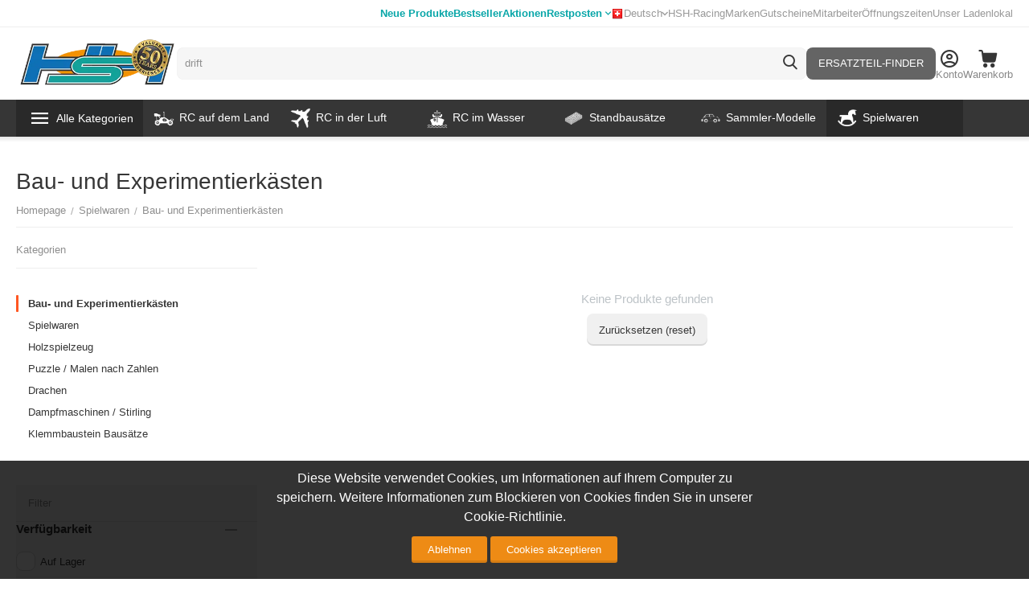

--- FILE ---
content_type: text/html; charset=utf-8
request_url: https://www.hobbyshop.ch/diverse-modelle/bau-und-experimentierkasten.html?features_hash=1-183
body_size: 34813
content:
<!DOCTYPE html>
<html 
    lang="de"
    dir="ltr"
    class="
 sticky-top-panel  sticky-fc-panel  "
>
<head>
<title>Spielwaren :: Bau- und Experimentierkästen</title>
<base href="https://www.hobbyshop.ch/" />
<meta http-equiv="Content-Type" content="text/html; charset=utf-8" data-ca-mode="" />
<meta name="viewport" content="width=device-width,initial-scale=1.0,minimum-scale=1.0,maximum-scale=1.0,user-scalable=no,viewport-fit=cover" />
<meta name="description" content="" />

    <meta name="keywords" content="" />

<meta name="format-detection" content="telephone=no">

    <meta name="robots" content="noindex" />


    <link title="Deutsch" dir="ltr" type="text/html" rel="alternate" hreflang="x-default" href="https://www.hobbyshop.ch/diverse-modelle/bau-und-experimentierkasten.html?features_hash=1-183" />
    <link title="Deutsch" dir="ltr" type="text/html" rel="alternate" hreflang="de" href="https://www.hobbyshop.ch/diverse-modelle/bau-und-experimentierkasten.html?features_hash=1-183" />
    <link title="Français" dir="ltr" type="text/html" rel="alternate" hreflang="fr" href="https://www.hobbyshop.ch/diverse-modelle/bau-und-experimentierkasten.html?features_hash=1-183&amp;sl=fr" />

<!-- NL Seo metas -->


<meta property="og:type" content="website" />
<meta property="og:locale" content="de" />
<meta property="og:title" content="Spielwaren :: Bau- und Experimentierkästen" />
<meta property="og:description" content="" />
<meta property="og:url" content="https://www.hobbyshop.ch/diverse-modelle/bau-und-experimentierkasten.html?features_hash=1-183" />
            <meta property="og:image" content=" https://www.hobbyshop.ch/images/logos/142/hsh_logo50_1.png" />
    

    <meta name="theme-color" content="#ffffff">
<script src="//mto.hobbyshop.ch/focus/2.js" type="text/javascript" charset="utf-8" async="async"></script>
    <link href="https://www.hobbyshop.ch/images/logos/142/favicon_lkhb-vd_pe2x-bw.ico" rel="shortcut icon" type="image/x-ms-bmp" />

<link rel="preload" crossorigin="anonymous" as="font" href="https://www.hobbyshop.ch/design/themes/abt__unitheme2/media/custom_fonts/MuseoSansBlack.woff?1769419513" type="font/woff" />
<link type="text/css" rel="stylesheet" href="https://www.hobbyshop.ch/var/cache/misc/assets/design/themes/abt__unitheme2/css/standalone.b69bea2550f1aabd45c08f015d513e161769419512.css?1769419512" />
<script data-no-defer>
window.dataLayer = window.dataLayer || [];
function gtag() {
    dataLayer.push(arguments);
}
window.uetq = window.uetq || [];

if (document.cookie.match('hw_cookie_law')) {
    gtag('consent', 'default', {
        'ad_storage': 'granted',
        'ad_user_data': 'granted',
        'ad_personalization': 'granted',
        'analytics_storage': 'granted'
    });
    window.uetq.push('consent', 'update', {
        'ad_storage': 'granted'
    });
} else {
    gtag('consent', 'default', {
        'ad_storage': 'denied',
        'ad_user_data': 'denied',
        'ad_personalization': 'denied',
        'analytics_storage': 'denied'
    });
    window.uetq.push('consent', 'default', {
        'ad_storage': 'denied'
    });
}
</script><!-- Google Tag Manager -->
<script data-no-defer>(function(w,d,s,l,i){ w[l]=w[l]||[];w[l].push({ 'gtm.start':
new Date().getTime(),event:'gtm.js'});var f=d.getElementsByTagName(s)[0],
j=d.createElement(s),dl=l!='dataLayer'?'&l='+l:'';j.async=true;j.src=
'https://www.googletagmanager.com/gtm.js?id='+i+dl;f.parentNode.insertBefore(j,f);
})(window,document,'script','dataLayer','GTM-5D7P7MQ');</script>
<!-- End Google Tag Manager -->

    <script async src="https://www.googletagmanager.com/gtag/js?id=AW-1030514036" data-no-defer></script>
        <script async src="https://www.googletagmanager.com/gtag/js?id=G-0M758NTT03" data-no-defer></script>
    
<script data-no-defer>
window.dataLayer = window.dataLayer || [];
function gtag() {
    dataLayer.push(arguments);
}
gtag('js', new Date());

    gtag('config', 'GTM-5D7P7MQ');

    gtag('config', 'AW-1030514036', { ' allow_enhanced_conversions':true });

    
                    gtag('config', 'G-0M758NTT03', {
            'groups': 'default',
                    });
        
                    gtag('set', {"siteSpeedSampleRate":"100","anonymizeIp":true});
        
        
            

</script></head>

<body class=" desktop-screen user-is-guest">
    <!-- Google Tag Manager (noscript) -->
<noscript><iframe src="https://www.googletagmanager.com/ns.html?id=GTM-5D7P7MQ"
height="0" width="0" style="display:none;visibility:hidden"></iframe></noscript>
<!-- End Google Tag Manager (noscript) -->
        
        <div class="ty-tygh  " data-ca-element="mainContainer" id="tygh_container">

        <div id="ajax_overlay" class="ty-ajax-overlay"></div>
<div id="ajax_loading_box" class="ty-ajax-loading-box"></div>
        <div class="cm-notification-container notification-container">
</div>
        <div class="ty-helper-container "
                    id="tygh_main_container">
                                             
<div class="tygh-top-panel clearfix">
                <div class="container-fluid  top-grid">
                                                
                <div class="container-fluid-row">
<div class="row-fluid ">        <div class="span6 top-links-grid ty-float-left " >
                    <div class="top-quick-links hidden-tablet hidden-phone ty-float-left">
                    

        <div class="ty-text-links-wrapper">
        <div id="sw_text_links_159" class="ty-text-links-btn cm-combination visible-phone">
            <span class="ty-icon ty-icon-short-list" ></span>
            <span class="ty-icon ty-icon-down-micro ty-text-links-btn__arrow" ></span>
        </div>
    
        <ul id="text_links_159" class="ty-text-links  cm-popup-box ty-text-links_show_inline"><li class="ty-text-links__item ty-level-0  ty-text-links__item--inline ty-menu-item__newest"><a class="ty-text-links__a ty-text-links__a--level-0  ty-text-links__a--inline" href="https://www.hobbyshop.ch/index.php?dispatch=products.newest">Neue Produkte</a></li><li class="ty-text-links__item ty-level-0  ty-text-links__item--inline ty-menu-item__hits"><a class="ty-text-links__a ty-text-links__a--level-0  ty-text-links__a--inline" href="https://www.hobbyshop.ch/index.php?dispatch=products.bestsellers">Bestseller</a></li><li class="ty-text-links__item ty-level-0  ty-text-links__item--inline ty-menu-item__sale"><a class="ty-text-links__a ty-text-links__a--level-0  ty-text-links__a--inline" href="https://www.hobbyshop.ch/index.php?dispatch=products.on_sale">Aktionen</a></li><li class="ty-text-links__item ty-level-0  ty-text-links__subitems ty-text-links__item--inline"><a class="ty-text-links__a ty-text-links__a--level-0  ty-text-links__a--subitems ty-text-links__a--inline" href="https://www.hobbyshop.ch/restposten.html">Restposten</a>    

    
        <ul  class="ty-text-links "><li class="ty-text-links__item ty-level-1  ty-text-links__item--submenu"><a class="ty-text-links__a ty-text-links__a--level-1  ty-text-links__a--submenu" href="https://www.hobbyshop.ch/restposten.html">Alle Restposten</a></li><li class="ty-text-links__item ty-level-1  ty-text-links__item--submenu"><a class="ty-text-links__a ty-text-links__a--level-1  ty-text-links__a--submenu" href="https://www.hobbyshop.ch/restposten/rc-modelle.html">RC-Modelle</a></li><li class="ty-text-links__item ty-level-1  ty-text-links__item--submenu"><a class="ty-text-links__a ty-text-links__a--level-1  ty-text-links__a--submenu" href="https://www.hobbyshop.ch/restposten/standmodelle.html">Standmodelle</a></li><li class="ty-text-links__item ty-level-1  ty-text-links__item--submenu"><a class="ty-text-links__a ty-text-links__a--level-1  ty-text-links__a--submenu" href="https://www.hobbyshop.ch/restposten/slotcars.html">Slotcars</a></li><li class="ty-text-links__item ty-level-1  ty-text-links__item--submenu"><a class="ty-text-links__a ty-text-links__a--level-1  ty-text-links__a--submenu" href="https://www.hobbyshop.ch/restposten/zubehor.html">Zubehör</a></li></ul>

    </li></ul>

    </div>
                    </div>
            </div>

                                            
                
        <div class="span10 top-links-grid " >
                    <div class="top-languages ty-float-right">
                
<div class="ut2-languages clearfix ab__ut2--languages ab__ut2--languages_mode_dropdown" id="languages_41">

    
    
                                <div class="ty-select-wrapper ab__ut2--languages__dropdown">    <a class="ty-select-block__a ab__ut2--select-block__head cm-combination " data-ca-toggle="dropdown" id="sw_select_de_wrap_language_697fb7e31b5c9">
                <span>
                            <span class="ty-icon ty-flag ty-select-block__a-flag ty-flag-ch" ></span>
            
            <span class="ty-select-block__a-item ab__ut2--select-block__head__text ">
                                
                
                    
                                                                                    <span class="ab__ut2--select-block__head__text__name">
                        Deutsch
                    </span>
                
                
                                    <span class="ab__ut2--select-block__head__text__code">
                        <ins>(</ins>CH<ins>)</ins>
                    </span>
                            </span>

                    </span>
    </a>

    <div id="select_de_wrap_language_697fb7e31b5c9" class="ty-select-block ab__ut2--select-block__popup cm-popup-box hidden">
        <ul class="cm-select-list ty-select-block__list ty-flags">
            
                <li class="ty-select-block__list-item ab__ut2--select-block__popup__item">
                    <a rel="nofollow" href="https://www.hobbyshop.ch/diverse-modelle/bau-und-experimentierkasten.html?features_hash=1-183&amp;sl=de" class="ty-select-block__list-a is-active  " data-ca-country-code="ch" data-ca-name="de"
                                                >
                                                    <span class="ty-icon ty-flag ty-flag-ch" ></span>
                                                
                        <span class="ab__ut2--select-block__popup__text">
                                                        
                            
                                
                                                                                                    
                                <span class="ab__ut2--select-block__popup__text__name">
                                    Deutsch
                                </span>
                            
                            
                                                            <span class="ab__ut2--select-block__popup__text__code">
                                    <ins>(</ins>CH<ins>)</ins>
                                </span>
                                                    </span>
                        
                    </a>
                </li>
            
                <li class="ty-select-block__list-item ab__ut2--select-block__popup__item">
                    <a rel="nofollow" href="https://www.hobbyshop.ch/diverse-modelle/bau-und-experimentierkasten.html?features_hash=1-183&amp;sl=fr" class="ty-select-block__list-a   " data-ca-country-code="ch" data-ca-name="fr"
                                                >
                                                    <span class="ty-icon ty-flag ty-flag-ch" ></span>
                                                
                        <span class="ab__ut2--select-block__popup__text">
                                                        
                            
                                
                                                                                                    
                                <span class="ab__ut2--select-block__popup__text__name">
                                    Français
                                </span>
                            
                            
                                                            <span class="ab__ut2--select-block__popup__text__code">
                                    <ins>(</ins>CH<ins>)</ins>
                                </span>
                                                    </span>
                        
                    </a>
                </li>
                    </ul>
    </div>
    </div>

        
<!--languages_41--></div>
                    </div><div class="top-quick-links ty-float-right">
                    

        <div class="ty-text-links-wrapper">
        <div id="sw_text_links_687" class="ty-text-links-btn cm-combination visible-phone">
            <span class="ty-icon ty-icon-short-list" ></span>
            <span class="ty-icon ty-icon-down-micro ty-text-links-btn__arrow" ></span>
        </div>
    
        <ul id="text_links_687" class="ty-text-links  cm-popup-box ty-text-links_show_inline"><li class="ty-text-links__item ty-level-0  ty-text-links__item--inline"><a class="ty-text-links__a ty-text-links__a--level-0  ty-text-links__a--inline" href="https://www.hobbyshop.ch/hsh-racing/">HSH-Racing</a></li><li class="ty-text-links__item ty-level-0  ty-text-links__item--inline"><a class="ty-text-links__a ty-text-links__a--level-0  ty-text-links__a--inline" href="https://www.hobbyshop.ch/index.php?dispatch=product_features.view_all&amp;filter_id=1">Marken</a></li><li class="ty-text-links__item ty-level-0  ty-text-links__item--inline"><a class="ty-text-links__a ty-text-links__a--level-0  ty-text-links__a--inline" href="https://www.hobbyshop.ch/gutschein-geschenkgutschein.html">Gutscheine</a></li><li class="ty-text-links__item ty-level-0  ty-text-links__item--inline"><a class="ty-text-links__a ty-text-links__a--level-0  ty-text-links__a--inline" href="https://www.hobbyshop.ch/mitarbeiter/">Mitarbeiter</a></li><li class="ty-text-links__item ty-level-0  ty-text-links__item--inline"><a class="ty-text-links__a ty-text-links__a--level-0  ty-text-links__a--inline" href="https://www.hobbyshop.ch/hier-finden-sie-uns/">Öffnungszeiten</a></li><li class="ty-text-links__item ty-level-0  ty-text-links__item--inline"><a class="ty-text-links__a ty-text-links__a--level-0  ty-text-links__a--inline" href="https://www.hobbyshop.ch/ladenlokal/">Unser Ladenlokal</a></li></ul>

    </div>
                    </div>
            </div>
</div>
    </div>    
        </div>
    

</div>

<div class="tygh-header clearfix">
                <div class="container-fluid  header-grid  default-header">
                                                
                <div class="container-fluid-row">
<div class="row-fluid ">        <div class="span3 top-logo-grid " >
                    <div class="fly-menu-wrap ">
                <div id="sw_dropdown_210" class="ut2-sp-n cm-combination cm-abt--ut2-toggle-scroll  cm-external-triggered"><span><i class="ut2-icon-outline-menu"></i></span></div><div id="dropdown_210" class="ut2-sw-b hidden cm-external-click" data-ca-external-click-id="sw_dropdown_210"></div><div class="ut2-sw-w fly-menu-wrap" style="display: none;"><div class="ut2-scroll"><div class="ut2-sw"><div class="ut2-sp-f cm-combination cm-abt--ut2-toggle-scroll" id="off_dropdown_210" style="display:none;"><i class="ut2-icon-baseline-close"></i></div><div class="ut2-rb"><div class="ty-logo-container">
    
            <a href="https://www.hobbyshop.ch/" title="">
                                                
                                                                    <picture>
            <source srcset="https://www.hobbyshop.ch/images/logos/142/hsh_logo50_1.png.webp" type="image/webp">
            <source srcset="https://www.hobbyshop.ch/images/logos/142/hsh_logo50_1.png" type="image/png">
            <img class="ty-pict  ty-logo-container__image  cm-image" width="360" height="115" alt="" title="" src="https://www.hobbyshop.ch/images/logos/142/hsh_logo50_1.png">
        </picture>
    
    

    
            </a>
    </div></div><nav class="ut2-fm  fly-menu-main-menu"><div class="ut2-fmbtm hidden">Back to main</div><div class="ut2-fmw"><div class="ut2-lfl  ut2-lfl_inclusive"><p class="ut2-lfl__head"><a href="javascript:void(0)"><span class="ut2-lfl__head__t"><span class="ut2-lfl__head__name">Alle Kategorien</span></span></a></p><i></i><div class="ut2-slw ut2-slw__right-panel"><div class="ut2-lsl ut2-lsl__more"><p><a href="https://www.hobbyshop.ch/rc-fahrzeug.html"><span class="img">                                        
                                                                                            <picture>
            <source srcset="https://www.hobbyshop.ch/images/abt__ut2/menu-with-icon/142/1136461-200.png.webp" type="image/webp">
            <source srcset="https://www.hobbyshop.ch/images/abt__ut2/menu-with-icon/142/1136461-200.png" type="image/png">
            <img class="ty-pict  ut2-lfl-icon  cm-image" alt="" title="" width="70" height="70" src="https://www.hobbyshop.ch/images/abt__ut2/menu-with-icon/142/1136461-200.png">
        </picture>
    
    

</span><span>RC Fahrzeug</span></a></p><div class="ut2-tlw"><a href="javascript:void(0);" onclick="$(this).parent().find('a').removeClass('hidden');$(this).addClass('hidden');" class="ut2-lsl__more-link" title=""><span>Mehr</span></a><a href="https://www.hobbyshop.ch/rc-fahrzeug/rc-auto-modellauto.html" class="">RC Auto</a><a href="https://www.hobbyshop.ch/rc-fahrzeug/rc-motorrad.html" class="">RC Motorrad</a><a href="https://www.hobbyshop.ch/rc-fahrzeug/rc-baumaschinen-und-traktoren.html" class="">RC Baumaschinen und Traktoren</a><a href="https://www.hobbyshop.ch/rc-fahrzeug/rc-lkw.html" class="">RC LKW </a><a href="https://www.hobbyshop.ch/rc-fahrzeug/rc-panzer.html" class="">RC Panzer</a><a href="https://www.hobbyshop.ch/rc-fahrzeug/rc-modellautos-zubehor-ersatzteile.html" class=" hidden">Zubehör und Ersatzteile</a><a href="javascript:void(0)" class=" hidden"></a><a href="javascript:void(0)" class=" hidden"></a><a href="javascript:void(0)" class=" hidden"></a><a href="javascript:void(0)" class=" hidden"></a><a href="javascript:void(0)" class=" hidden"></a><a href="javascript:void(0)" class=" hidden"></a></div></div><div class="ut2-lsl ut2-lsl__more"><p><a href="https://www.hobbyshop.ch/modellflug-flugmodelle.html"><span class="img">                                        
                                                                                            <picture>
            <source srcset="https://www.hobbyshop.ch/images/abt__ut2/menu-with-icon/142/Flugzeug.png.webp" type="image/webp">
            <source srcset="https://www.hobbyshop.ch/images/abt__ut2/menu-with-icon/142/Flugzeug.png" type="image/png">
            <img class="ty-pict  ut2-lfl-icon  cm-image" alt="" title="" width="70" height="70" src="https://www.hobbyshop.ch/images/abt__ut2/menu-with-icon/142/Flugzeug.png">
        </picture>
    
    

</span><span>Flugzeug</span></a></p><div class="ut2-tlw"><a href="javascript:void(0);" onclick="$(this).parent().find('a').removeClass('hidden');$(this).addClass('hidden');" class="ut2-lsl__more-link" title=""><span>Mehr</span></a><a href="https://www.hobbyshop.ch/modellflug-flugmodelle/freiflug-modell.html" class="">Freiflug-Modell</a><a href="https://www.hobbyshop.ch/modellflug-flugmodelle/rc-motorflugzeug.html" class="">RC Motorflugzeug</a><a href="https://www.hobbyshop.ch/modellflug-flugmodelle/rc-motorsegler.html" class="">RC Motorsegler</a><a href="https://www.hobbyshop.ch/modellflug-flugmodelle/rc-segelflugzeug.html" class="">RC Segelflugzeug</a><a href="https://www.hobbyshop.ch/modellflug-flugmodelle/rc-jet.html" class="">RC Jet</a><a href="https://www.hobbyshop.ch/modellflug-flugmodelle/shockflyer-depronmodelle.html" class=" hidden">RC Shockflyer</a><a href="https://www.hobbyshop.ch/modellflug-flugmodelle/modellraketen.html" class=" hidden">Modell Raketen</a><a href="https://www.hobbyshop.ch/modellflug-flugmodelle/flugzeugmodellbausatz-holz.html" class=" hidden">Flugzeugmodellbausatz Holz</a><a href="https://www.hobbyshop.ch/modellflug-flugmodelle/zubehor-und-ersatzteile-flugzeug.html" class=" hidden">Zubehör und Ersatzteile</a><a href="https://www.hobbyshop.ch/modellflug-flugmodelle/guillows-holzflugzeug-aktion.html" class=" hidden">Guillows Holzflugzeug AKTION</a><a href="javascript:void(0)" class=" hidden"></a><a href="javascript:void(0)" class=" hidden"></a><a href="javascript:void(0)" class=" hidden"></a><a href="javascript:void(0)" class=" hidden"></a><a href="javascript:void(0)" class=" hidden"></a><a href="javascript:void(0)" class=" hidden"></a><a href="javascript:void(0)" class=" hidden"></a><a href="javascript:void(0)" class=" hidden"></a><a href="javascript:void(0)" class=" hidden"></a><a href="javascript:void(0)" class=" hidden"></a></div></div><div class="ut2-lsl ut2-lsl__more"><p><a href="https://www.hobbyshop.ch/rc-heli.html"><span class="img">                                        
                                                                                            <picture>
            <source srcset="https://www.hobbyshop.ch/images/abt__ut2/menu-with-icon/142/heli.png.webp" type="image/webp">
            <source srcset="https://www.hobbyshop.ch/images/abt__ut2/menu-with-icon/142/heli.png" type="image/png">
            <img class="ty-pict  ut2-lfl-icon  cm-image" alt="" title="" width="70" height="70" src="https://www.hobbyshop.ch/images/abt__ut2/menu-with-icon/142/heli.png">
        </picture>
    
    

</span><span>RC Heli / Multicopter</span></a></p><div class="ut2-tlw"><a href="javascript:void(0);" onclick="$(this).parent().find('a').removeClass('hidden');$(this).addClass('hidden');" class="ut2-lsl__more-link" title=""><span>Mehr</span></a><a href="https://www.hobbyshop.ch/rc-heli/rc-hubschrauber-koaxial.html" class="">RC Hubschrauber koaxial</a><a href="https://www.hobbyshop.ch/rc-heli/rc-hubschrauber-single-rotor.html" class="">RC Hubschrauber Single Rotor</a><a href="https://www.hobbyshop.ch/rc-heli/rc-multicopter-quadrocopter.html" class="">RC Multicopter</a><a href="https://www.hobbyshop.ch/rc-heli/fpv-race-copter-und-zubehor.html" class="">FPV Racing</a><a href="https://www.hobbyshop.ch/rc-heli/zubehor-ersatzteile-heli-hubschrauber.html" class="">Zubehör und Ersatzteile</a><a href="javascript:void(0)" class=" hidden"></a><a href="javascript:void(0)" class=" hidden"></a><a href="javascript:void(0)" class=" hidden"></a><a href="javascript:void(0)" class=" hidden"></a><a href="javascript:void(0)" class=" hidden"></a></div></div><div class="ut2-lsl ut2-lsl__more"><p><a href="https://www.hobbyshop.ch/rc-boot.html"><span class="img">                                        
                                                                                            <picture>
            <source srcset="https://www.hobbyshop.ch/images/abt__ut2/menu-with-icon/142/31_-_Shipping_and_Delivery_-_Solid_-_Cargo_Ship-512.png.webp" type="image/webp">
            <source srcset="https://www.hobbyshop.ch/images/abt__ut2/menu-with-icon/142/31_-_Shipping_and_Delivery_-_Solid_-_Cargo_Ship-512.png" type="image/png">
            <img class="ty-pict  ut2-lfl-icon  cm-image" alt="" title="" width="70" height="70" src="https://www.hobbyshop.ch/images/abt__ut2/menu-with-icon/142/31_-_Shipping_and_Delivery_-_Solid_-_Cargo_Ship-512.png">
        </picture>
    
    

</span><span>Schiffe / Boote / Waffen</span></a></p><div class="ut2-tlw"><a href="javascript:void(0);" onclick="$(this).parent().find('a').removeClass('hidden');$(this).addClass('hidden');" class="ut2-lsl__more-link" title=""><span>Mehr</span></a><a href="https://www.hobbyshop.ch/rc-boot/rc-motorboot.html" class="">RC Rennboote, Powerboote</a><a href="https://www.hobbyshop.ch/rc-boot/rc-schiff.html" class="">RC Motorschiffe, Motorboote</a><a href="https://www.hobbyshop.ch/rc-boot/rc-segelboot.html" class="">RC Segelboot</a><a href="https://www.hobbyshop.ch/rc-boot/rc-uboot.html" class="">RC U-Boot</a><a href="https://www.hobbyshop.ch/rc-boot/historische-waffen.html" class="">Historische Waffen</a><a href="https://www.hobbyshop.ch/rc-boot/zubehor-ersatzteile.html" class=" hidden">Zubehör und Ersatzteile</a><a href="javascript:void(0)" class=" hidden"></a><a href="javascript:void(0)" class=" hidden"></a><a href="javascript:void(0)" class=" hidden"></a><a href="javascript:void(0)" class=" hidden"></a><a href="javascript:void(0)" class=" hidden"></a><a href="javascript:void(0)" class=" hidden"></a></div></div><div class="ut2-lsl ut2-lsl__more"><p><a href="https://www.hobbyshop.ch/modellbau-elektronik.html"><span class="img">                                        
                                                                                            <picture>
            <source srcset="https://www.hobbyshop.ch/images/abt__ut2/menu-with-icon/142/accessories_electronics-512.png.webp" type="image/webp">
            <source srcset="https://www.hobbyshop.ch/images/abt__ut2/menu-with-icon/142/accessories_electronics-512.png" type="image/png">
            <img class="ty-pict  ut2-lfl-icon  cm-image" alt="" title="" width="70" height="70" src="https://www.hobbyshop.ch/images/abt__ut2/menu-with-icon/142/accessories_electronics-512.png">
        </picture>
    
    

</span><span>Elektronik und Akku</span></a></p><div class="ut2-tlw"><a href="javascript:void(0);" onclick="$(this).parent().find('a').removeClass('hidden');$(this).addClass('hidden');" class="ut2-lsl__more-link" title=""><span>Mehr</span></a><a href="https://www.hobbyshop.ch/modellbau-elektronik/fernsteuerung-rc-sender-rc-anlagen.html" class="">RC Fernsteuerung</a><a href="https://www.hobbyshop.ch/modellbau-elektronik/rc-empfanger-receiver-sender.html" class="">RC Empfänger / Sendermodule</a><a href="https://www.hobbyshop.ch/modellbau-elektronik/heli-elektronik.html" class="">Heli Elektronik</a><a href="https://www.hobbyshop.ch/modellbau-elektronik/regler.html" class="">Regler</a><a href="https://www.hobbyshop.ch/modellbau-elektronik/servo.html" class="">Servo</a><a href="https://www.hobbyshop.ch/modellbau-elektronik/ladegerat.html" class=" hidden">Ladegerät</a><a href="https://www.hobbyshop.ch/modellbau-elektronik/akku.html" class=" hidden">Akku</a><a href="https://www.hobbyshop.ch/modellbau-elektronik/rc-simulator.html" class=" hidden">Simulatoren + Kameras</a><a href="https://www.hobbyshop.ch/modellbau-elektronik/elektronikzubehor.html" class=" hidden">Elektronikzubehör</a><a href="javascript:void(0)" class=" hidden"></a><a href="javascript:void(0)" class=" hidden"></a><a href="javascript:void(0)" class=" hidden"></a><a href="javascript:void(0)" class=" hidden"></a><a href="javascript:void(0)" class=" hidden"></a><a href="javascript:void(0)" class=" hidden"></a><a href="javascript:void(0)" class=" hidden"></a><a href="javascript:void(0)" class=" hidden"></a><a href="javascript:void(0)" class=" hidden"></a></div></div><div class="ut2-lsl ut2-lsl__more"><p><a href="https://www.hobbyshop.ch/slotracing-modell-autobahn-autorennbahn.html"><span class="img">                                        
                                                                                            <picture>
            <source srcset="https://www.hobbyshop.ch/images/abt__ut2/menu-with-icon/142/istockphoto-484186736-1024x1024.png.webp" type="image/webp">
            <source srcset="https://www.hobbyshop.ch/images/abt__ut2/menu-with-icon/142/istockphoto-484186736-1024x1024.png" type="image/png">
            <img class="ty-pict  ut2-lfl-icon  cm-image" alt="" title="" width="70" height="70" src="https://www.hobbyshop.ch/images/abt__ut2/menu-with-icon/142/istockphoto-484186736-1024x1024.png">
        </picture>
    
    

</span><span>Autorennbahn</span></a></p><div class="ut2-tlw"><a href="javascript:void(0);" onclick="$(this).parent().find('a').removeClass('hidden');$(this).addClass('hidden');" class="ut2-lsl__more-link" title=""><span>Mehr</span></a><a href="https://www.hobbyshop.ch/slotracing-modell-autobahn-autorennbahn/carrera-autorennbahn.html" class="">Carrera-Autorennbahn</a><a href="https://www.hobbyshop.ch/slotracing-modell-autobahn-autorennbahn/ninco-autorennbahn.html" class="">Ninco-Autorennbahn</a><a href="https://www.hobbyshop.ch/slotracing-modell-autobahn-autorennbahn/scalextric-autorennbahn.html" class="">Scalextric-Autorennbahn</a><a href="https://www.hobbyshop.ch/slotracing-modell-autobahn-autorennbahn/autos.html" class="">Autos</a><a href="https://www.hobbyshop.ch/slotracing-modell-autobahn-autorennbahn/schienen-und-zubehoer.html" class="">Erweiterungen und Zubehör</a><a href="javascript:void(0)" class=" hidden"></a><a href="javascript:void(0)" class=" hidden"></a><a href="javascript:void(0)" class=" hidden"></a><a href="javascript:void(0)" class=" hidden"></a><a href="javascript:void(0)" class=" hidden"></a></div></div><div class="ut2-lsl ut2-lsl__more"><p><a href="https://www.hobbyshop.ch/plastikbausatz.html"><span class="img">                                        
                                                                                            <picture>
            <source srcset="https://www.hobbyshop.ch/images/abt__ut2/menu-with-icon/142/6854832-plastic-construction-kit-children-toy.png.webp" type="image/webp">
            <source srcset="https://www.hobbyshop.ch/images/abt__ut2/menu-with-icon/142/6854832-plastic-construction-kit-children-toy.png" type="image/png">
            <img class="ty-pict  ut2-lfl-icon  cm-image" alt="" title="" width="70" height="70" src="https://www.hobbyshop.ch/images/abt__ut2/menu-with-icon/142/6854832-plastic-construction-kit-children-toy.png">
        </picture>
    
    

</span><span>Standbausätze</span></a></p><div class="ut2-tlw"><a href="javascript:void(0);" onclick="$(this).parent().find('a').removeClass('hidden');$(this).addClass('hidden');" class="ut2-lsl__more-link" title=""><span>Mehr</span></a><a href="https://www.hobbyshop.ch/plastikbausatz/auto-bausatz-modellauto.html" class="">Auto Bausatz</a><a href="https://www.hobbyshop.ch/plastikbausatz/diorama-bausatz.html" class="">Diorama</a><a href="https://www.hobbyshop.ch/plastikbausatz/figuren-bausatz-modellfiguren.html" class="">Figuren Bausatz</a><a href="https://www.hobbyshop.ch/plastikbausatz/flugzeug-bausatz-modellflugzeug.html" class="">Flugzeug Bausatz Plastik</a><a href="https://www.hobbyshop.ch/plastikbausatz/flugzeug-bausatz-holz.html" class="">Flugzeug Bausatz Holz</a><a href="https://www.hobbyshop.ch/plastikbausatz/helikopter-bausatz-modell-helikopter.html" class=" hidden">Helikopter Bausatz</a><a href="https://www.hobbyshop.ch/plastikbausatz/lastwagen-bausatz-modell-lastwagen-lkw.html" class=" hidden">Lastwagen Bausatz</a><a href="https://www.hobbyshop.ch/plastikbausatz/lokomotive-bausatz-modell.html" class=" hidden">Historische Fahrzeuge aus Holz</a><a href="https://www.hobbyshop.ch/plastikbausatz/militaerfahrzeug-bausatz-militaer-modell.html" class=" hidden">Militärfahrzeug Bausatz</a><a href="https://www.hobbyshop.ch/plastikbausatz/motorrad-bausatz-modellmotorrad.html" class=" hidden">Motorrad Bausatz</a><a href="https://www.hobbyshop.ch/plastikbausatz/bausatz-modell-raketen-und-raumfahrt.html" class=" hidden">Raumfahrt Bausatz</a><a href="https://www.hobbyshop.ch/plastikbausatz/schiff-bausatz-modellschiff-plastik.html" class=" hidden">Schiff Bausatz Plastik</a><a href="https://www.hobbyshop.ch/plastikbausatz/schiffsmodellbausatz-holz.html" class=" hidden">Schiffsmodellbausatz Holz</a><a href="https://www.hobbyshop.ch/plastikbausatz/kataloge.html" class=" hidden">Kataloge</a><a href="https://www.hobbyshop.ch/plastikbausatz/lokomotiven-bausatz.html" class=" hidden">Lokomotiven Bausatz Plastik</a><a href="https://www.hobbyshop.ch/plastikbausatz/atzteil-zubehor-decal.html" class=" hidden">Ätzteil/Zubehör/Decal</a><a href="https://www.hobbyshop.ch/plastikbausatz/historische-waffen.html" class=" hidden">Historische Waffen Bausatz</a><a href="javascript:void(0)" class=" hidden"></a><a href="javascript:void(0)" class=" hidden"></a><a href="javascript:void(0)" class=" hidden"></a><a href="javascript:void(0)" class=" hidden"></a><a href="javascript:void(0)" class=" hidden"></a><a href="javascript:void(0)" class=" hidden"></a><a href="javascript:void(0)" class=" hidden"></a><a href="javascript:void(0)" class=" hidden"></a><a href="javascript:void(0)" class=" hidden"></a><a href="javascript:void(0)" class=" hidden"></a><a href="javascript:void(0)" class=" hidden"></a><a href="javascript:void(0)" class=" hidden"></a><a href="javascript:void(0)" class=" hidden"></a></div></div><div class="ut2-lsl ut2-lsl__more"><p><a href="https://www.hobbyshop.ch/sammler-modell.html"><span class="img">                                        
                                                                                            <picture>
            <source srcset="https://www.hobbyshop.ch/images/abt__ut2/menu-with-icon/142/depositphotos_140256578-stock-illustration-vintage-car-icon.png.webp" type="image/webp">
            <source srcset="https://www.hobbyshop.ch/images/abt__ut2/menu-with-icon/142/depositphotos_140256578-stock-illustration-vintage-car-icon.png" type="image/png">
            <img class="ty-pict  ut2-lfl-icon  cm-image" alt="" title="" width="70" height="70" src="https://www.hobbyshop.ch/images/abt__ut2/menu-with-icon/142/depositphotos_140256578-stock-illustration-vintage-car-icon.png">
        </picture>
    
    

</span><span>Sammler-Modell</span></a></p><div class="ut2-tlw"><a href="javascript:void(0);" onclick="$(this).parent().find('a').removeClass('hidden');$(this).addClass('hidden');" class="ut2-lsl__more-link" title=""><span>Mehr</span></a><a href="https://www.hobbyshop.ch/sammler-modell/auto.html" class="">Auto</a><a href="https://www.hobbyshop.ch/sammler-modell/formel-1.html" class="">Formel 1 &amp; Formula Cars</a><a href="https://www.hobbyshop.ch/sammler-modell/baumaschinen.html" class="">Baumaschinen</a><a href="https://www.hobbyshop.ch/sammler-modell/figuren.html" class="">Figuren</a><a href="https://www.hobbyshop.ch/sammler-modell/flugzeug.html" class="">Flugzeug</a><a href="https://www.hobbyshop.ch/sammler-modell/lastwagen-lkw.html" class=" hidden">Lastwagen (LKW)</a><a href="https://www.hobbyshop.ch/sammler-modell/motorrad.html" class=" hidden">Motorrad</a><a href="https://www.hobbyshop.ch/sammler-modell/panzer-militarfahrzeug.html" class=" hidden">Panzer/Militärfahrzeug</a><a href="https://www.hobbyshop.ch/sammler-modell/traktor-landmaschine.html" class=" hidden">Traktor / Landmaschinen</a><a href="https://www.hobbyshop.ch/sammler-modell/vitrinen.html" class=" hidden">Vitrinen</a><a href="https://www.hobbyshop.ch/sammler-modell/schiffe-u-boote.html" class=" hidden">Schiffe/U-Boote</a><a href="https://www.hobbyshop.ch/sammler-modell/katalog-diecast.html" class=" hidden">Katalog DieCast</a><a href="https://www.hobbyshop.ch/sammler-modell/helme.html" class=" hidden">Helme</a><a href="javascript:void(0)" class=" hidden"></a><a href="javascript:void(0)" class=" hidden"></a><a href="javascript:void(0)" class=" hidden"></a><a href="javascript:void(0)" class=" hidden"></a><a href="javascript:void(0)" class=" hidden"></a><a href="javascript:void(0)" class=" hidden"></a><a href="javascript:void(0)" class=" hidden"></a><a href="javascript:void(0)" class=" hidden"></a><a href="javascript:void(0)" class=" hidden"></a><a href="javascript:void(0)" class=" hidden"></a><a href="javascript:void(0)" class=" hidden"></a><a href="javascript:void(0)" class=" hidden"></a><a href="javascript:void(0)" class=" hidden"></a></div></div><div class="ut2-lsl ut2-lsl__more"><p class="ut2-fm-active-item"><a href="https://www.hobbyshop.ch/diverse-modelle.html"><span class="img">                                        
                                                                                            <picture>
            <source srcset="https://www.hobbyshop.ch/images/abt__ut2/menu-with-icon/142/toy-horse-child-game-512.png.webp" type="image/webp">
            <source srcset="https://www.hobbyshop.ch/images/abt__ut2/menu-with-icon/142/toy-horse-child-game-512.png" type="image/png">
            <img class="ty-pict  ut2-lfl-icon  cm-image" alt="" title="" width="70" height="70" src="https://www.hobbyshop.ch/images/abt__ut2/menu-with-icon/142/toy-horse-child-game-512.png">
        </picture>
    
    

</span><span>Spielwaren</span></a></p><div class="ut2-tlw"><a href="javascript:void(0);" onclick="$(this).parent().find('a').removeClass('hidden');$(this).addClass('hidden');" class="ut2-lsl__more-link" title=""><span>Mehr</span></a><a href="https://www.hobbyshop.ch/diverse-modelle/spielwaren.html" class="">Spielwaren</a><a href="https://www.hobbyshop.ch/diverse-modelle/holzspielzeug.html" class="">Holzspielzeug</a><a href="https://www.hobbyshop.ch/diverse-modelle/puzzle-malen-nach-zahlen.html" class="">Puzzle / Malen nach Zahlen</a><a href="https://www.hobbyshop.ch/diverse-modelle/bau-und-experimentierkasten.html" class=" ut2-fm-active-item">Bau- und Experimentierkästen</a><a href="https://www.hobbyshop.ch/diverse-modelle/drachen.html" class="">Drachen</a><a href="https://www.hobbyshop.ch/diverse-modelle/dampfmaschinen-stirling.html" class=" hidden">Dampfmaschinen / Stirling</a><a href="https://www.hobbyshop.ch/diverse-modelle/klemmbaustein-bausatze.html" class=" hidden">Klemmbaustein Bausätze</a><a href="javascript:void(0)" class=" hidden"></a><a href="javascript:void(0)" class=" hidden"></a><a href="javascript:void(0)" class=" hidden"></a><a href="javascript:void(0)" class=" ut2-fm-active-item hidden"></a><a href="javascript:void(0)" class=" hidden"></a><a href="javascript:void(0)" class=" hidden"></a><a href="javascript:void(0)" class=" hidden"></a></div></div><div class="ut2-lsl ut2-lsl__more"><p><a href="javascript:void(0)"><span class="img">                                        
                                                                                            <picture>
            <source srcset="https://www.hobbyshop.ch/images/abt__ut2/menu-with-icon/142/69886.png.webp" type="image/webp">
            <source srcset="https://www.hobbyshop.ch/images/abt__ut2/menu-with-icon/142/69886.png" type="image/png">
            <img class="ty-pict  ut2-lfl-icon  cm-image" alt="" title="" width="70" height="70" src="https://www.hobbyshop.ch/images/abt__ut2/menu-with-icon/142/69886.png">
        </picture>
    
    

</span><span>Werkstoffe, Werkzeuge, Farben</span></a></p><div class="ut2-tlw"><a href="javascript:void(0);" onclick="$(this).parent().find('a').removeClass('hidden');$(this).addClass('hidden');" class="ut2-lsl__more-link" title=""><span>Mehr</span></a><a href="https://www.hobbyshop.ch/zubehoer-werkzeuge-und-werkstoffe/airbrush.html" class="">Airbrush</a><a href="https://www.hobbyshop.ch/zubehoer-werkzeuge-und-werkstoffe/farben.html" class="">Farben und Zubehör</a><a href="https://www.hobbyshop.ch/zubehoer-werkzeuge-und-werkstoffe/leim.html" class="">Leim</a><a href="https://www.hobbyshop.ch/zubehoer-werkzeuge-und-werkstoffe/maschinen.html" class="">Maschinen</a><a href="https://www.hobbyshop.ch/zubehoer-werkzeuge-und-werkstoffe/oel-fett.html" class="">Öle und Fette</a><a href="https://www.hobbyshop.ch/zubehoer-werkzeuge-und-werkstoffe/werkzeuge.html" class=" hidden">Werkzeuge</a><a href="https://www.hobbyshop.ch/zubehoer-werkzeuge-und-werkstoffe/lotwerkzeug.html" class=" hidden">Lötwerkzeug</a><a href="https://www.hobbyshop.ch/zubehoer-werkzeuge-und-werkstoffe/schrauben-verbinden.html" class=" hidden">Schrauben &amp; Verbinden</a><a href="https://www.hobbyshop.ch/zubehoer-werkzeuge-und-werkstoffe/holz-platten-profile.html" class=" hidden">Holz Platten &amp; Profile</a><a href="https://www.hobbyshop.ch/zubehoer-werkzeuge-und-werkstoffe/metall-platten-profile.html" class=" hidden">Metall Platten &amp; Profile</a><a href="https://www.hobbyshop.ch/zubehoer-werkzeuge-und-werkstoffe/kunststoff-platten-profile.html" class=" hidden">Kunststoff Platten &amp; Profile</a><a href="https://www.hobbyshop.ch/zubehoer-werkzeuge-und-werkstoffe/carbon-gfk-platten-profile.html" class=" hidden">Carbon / GFK Platten &amp; Profile</a><a href="https://www.hobbyshop.ch/zubehoer-werkzeuge-und-werkstoffe/alle-klebebander.html" class=" hidden">Alle Klebebänder</a><a href="javascript:void(0)" class=" hidden"></a><a href="javascript:void(0)" class=" hidden"></a><a href="javascript:void(0)" class=" hidden"></a><a href="javascript:void(0)" class=" hidden"></a><a href="javascript:void(0)" class=" hidden"></a><a href="javascript:void(0)" class=" hidden"></a><a href="javascript:void(0)" class=" hidden"></a><a href="javascript:void(0)" class=" hidden"></a><a href="javascript:void(0)" class=" hidden"></a><a href="javascript:void(0)" class=" hidden"></a><a href="javascript:void(0)" class=" hidden"></a><a href="javascript:void(0)" class=" hidden"></a><a href="javascript:void(0)" class=" hidden"></a></div></div></div></div><div class="ut2-lfl  ut2-lfl_inclusive">                                        
                                                                                            <picture>
            <source srcset="https://www.hobbyshop.ch/images/thumbnails/32/32/abt__ut2/menu-with-icon/147/car_white.png.webp" type="image/webp">
            <source srcset="https://www.hobbyshop.ch/images/thumbnails/32/32/abt__ut2/menu-with-icon/147/car_white.png.jpg" type="image/png">
            <img class="ty-pict  ut2-lfl-icon  cm-image" alt="" title="" width="32" height="32" src="https://www.hobbyshop.ch/images/thumbnails/32/32/abt__ut2/menu-with-icon/147/car_white.png.jpg">
        </picture>
    
    

<p class="ut2-lfl__head"><a href="javascript:void(0)"><span class="ut2-lfl__head__t"><span class="ut2-lfl__head__name">RC auf dem Land</span></span></a></p><i></i><div class="ut2-slw"><div class="ut2-lsl"><p><a href="https://www.hobbyshop.ch/rc-fahrzeug/rc-auto-modellauto.html"><span>RC Auto</span></a></p></div><div class="ut2-lsl"><p><a href="https://www.hobbyshop.ch/rc-fahrzeug/rc-motorrad.html"><span>RC Motorrad</span></a></p></div><div class="ut2-lsl"><p><a href="https://www.hobbyshop.ch/rc-fahrzeug/rc-baumaschinen-und-traktoren.html"><span>RC Baumaschinen und Traktoren</span></a></p></div><div class="ut2-lsl"><p><a href="https://www.hobbyshop.ch/rc-fahrzeug/rc-lkw.html"><span>RC LKW</span></a></p><div class="ut2-tlw"><a href="https://www.hobbyshop.ch/rc-fahrzeug/rc-lkw/rc-lkw-zubehor.html" class="">RC LKW Zubehör</a></div></div><div class="ut2-lsl"><p><a href="https://www.hobbyshop.ch/rc-fahrzeug/rc-panzer.html"><span>RC Panzer</span></a></p><div class="ut2-tlw"><a href="https://www.hobbyshop.ch/rc-fahrzeug/rc-panzer/panzer-militar-zubehor.html" class="">Panzer, Militär, Zubehör</a></div></div><div class="ut2-lsl ut2-lsl__more"><p><a href="https://www.hobbyshop.ch/rc-fahrzeug/rc-modellautos-zubehor-ersatzteile.html"><span>Zubehör und Ersatzteile</span></a></p><div class="ut2-tlw"><a href="javascript:void(0);" onclick="$(this).parent().find('a').removeClass('hidden');$(this).addClass('hidden');" class="ut2-lsl__more-link" title=""><span>Mehr</span></a><a href="https://www.hobbyshop.ch/rc-fahrzeug/rc-modellautos-zubehor-ersatzteile/antriebs-set.html" class="">Antriebs-Set</a><a href="https://www.hobbyshop.ch/rc-fahrzeug/rc-modellautos-zubehor-ersatzteile/dekor-material.html" class="">Dekor-Material</a><a href="https://www.hobbyshop.ch/rc-fahrzeug/rc-modellautos-zubehor-ersatzteile/zubehoer-ersatzteile.html" class="">Ersatzteile</a><a href="https://www.hobbyshop.ch/rc-fahrzeug/rc-modellautos-zubehor-ersatzteile/karosserie.html" class="">Karosserie</a><a href="https://www.hobbyshop.ch/rc-fahrzeug/rc-modellautos-zubehor-ersatzteile/karosserie-zubehor.html" class="">Karosserie Zubehör</a><a href="https://www.hobbyshop.ch/rc-fahrzeug/rc-modellautos-zubehor-ersatzteile/lkw-zubehor.html" class=" hidden">LKW Zubehör</a><a href="https://www.hobbyshop.ch/rc-fahrzeug/rc-modellautos-zubehor-ersatzteile/motor.html" class=" hidden">Motor</a><a href="https://www.hobbyshop.ch/rc-fahrzeug/rc-modellautos-zubehor-ersatzteile/rad-und-reifen.html" class=" hidden">Rad und Reifen</a><a href="https://www.hobbyshop.ch/rc-fahrzeug/rc-modellautos-zubehor-ersatzteile/schablonen-paint-masks.html" class=" hidden">Schablonen (Paint Masks)</a><a href="https://www.hobbyshop.ch/rc-fahrzeug/rc-modellautos-zubehor-ersatzteile/tuning.html" class=" hidden">Tuning</a><a href="https://www.hobbyshop.ch/rc-fahrzeug/rc-modellautos-zubehor-ersatzteile/bekleidung.html" class=" hidden">Bekleidung</a><a href="https://www.hobbyshop.ch/rc-fahrzeug/rc-modellautos-zubehor-ersatzteile/aufbewahrung-taschen.html" class=" hidden">Aufbewahrung Taschen</a><a href="https://www.hobbyshop.ch/rc-fahrzeug/rc-modellautos-zubehor-ersatzteile/setup-tools.html" class=" hidden">Setup Tools</a><a href="https://www.hobbyshop.ch/rc-fahrzeug/rc-modellautos-zubehor-ersatzteile/scaler-crawler-zubehor.html" class=" hidden">Scaler-Crawler Zubehör</a><a href="https://www.hobbyshop.ch/rc-fahrzeug/rc-modellautos-zubehor-ersatzteile/hsh.html" class=" hidden">HSH Nanotrack</a><a href="https://www.hobbyshop.ch/rc-fahrzeug/rc-modellautos-zubehor-ersatzteile/kataloge-rc-modelle.html" class=" hidden">Kataloge RC Modelle</a></div></div><div class="ut2-lsl ut2-lsl__more"><p><a href="https://www.hobbyshop.ch/modellbau-elektronik.html"><span>Elektronik und Akkus</span></a></p><div class="ut2-tlw"><a href="javascript:void(0);" onclick="$(this).parent().find('a').removeClass('hidden');$(this).addClass('hidden');" class="ut2-lsl__more-link" title=""><span>Mehr</span></a><a href="https://www.hobbyshop.ch/modellbau-elektronik/fernsteuerung-rc-sender-rc-anlagen.html" class="">RC Fernsteuerung</a><a href="https://www.hobbyshop.ch/modellbau-elektronik/rc-empfanger-receiver-sender.html" class="">RC Empfänger / Sendermodule</a><a href="https://www.hobbyshop.ch/modellbau-elektronik/heli-elektronik.html" class="">Heli Elektronik</a><a href="https://www.hobbyshop.ch/modellbau-elektronik/regler.html" class="">Regler</a><a href="https://www.hobbyshop.ch/modellbau-elektronik/servo.html" class="">Servo</a><a href="https://www.hobbyshop.ch/modellbau-elektronik/ladegerat.html" class=" hidden">Ladegerät</a><a href="https://www.hobbyshop.ch/modellbau-elektronik/akku.html" class=" hidden">Akku</a><a href="https://www.hobbyshop.ch/modellbau-elektronik/rc-simulator.html" class=" hidden">Simulatoren + Kameras</a><a href="https://www.hobbyshop.ch/modellbau-elektronik/elektronikzubehor.html" class=" hidden">Elektronikzubehör</a></div></div><div class="ut2-lsl ut2-lsl__more"><p><a href="https://www.hobbyshop.ch/zubehoer-werkzeuge-und-werkstoffe.html"><span>Werkstoffe, Werkzeuge, Farben</span></a></p><div class="ut2-tlw"><a href="javascript:void(0);" onclick="$(this).parent().find('a').removeClass('hidden');$(this).addClass('hidden');" class="ut2-lsl__more-link" title=""><span>Mehr</span></a><a href="https://www.hobbyshop.ch/zubehoer-werkzeuge-und-werkstoffe/airbrush.html" class="">Airbrush</a><a href="https://www.hobbyshop.ch/zubehoer-werkzeuge-und-werkstoffe/farben.html" class="">Farben und Zubehör</a><a href="https://www.hobbyshop.ch/zubehoer-werkzeuge-und-werkstoffe/leim.html" class="">Leim</a><a href="https://www.hobbyshop.ch/zubehoer-werkzeuge-und-werkstoffe/maschinen.html" class="">Maschinen</a><a href="https://www.hobbyshop.ch/zubehoer-werkzeuge-und-werkstoffe/oel-fett.html" class="">Öle und Fette</a><a href="https://www.hobbyshop.ch/zubehoer-werkzeuge-und-werkstoffe/werkzeuge.html" class=" hidden">Werkzeuge</a><a href="https://www.hobbyshop.ch/zubehoer-werkzeuge-und-werkstoffe/lotwerkzeug.html" class=" hidden">Lötwerkzeug</a><a href="https://www.hobbyshop.ch/zubehoer-werkzeuge-und-werkstoffe/schrauben-verbinden.html" class=" hidden">Schrauben &amp; Verbinden</a><a href="https://www.hobbyshop.ch/zubehoer-werkzeuge-und-werkstoffe/holz-platten-profile.html" class=" hidden">Holz Platten &amp; Profile</a><a href="https://www.hobbyshop.ch/zubehoer-werkzeuge-und-werkstoffe/metall-platten-profile.html" class=" hidden">Metall Platten &amp; Profile</a><a href="https://www.hobbyshop.ch/zubehoer-werkzeuge-und-werkstoffe/kunststoff-platten-profile.html" class=" hidden">Kunststoff Platten &amp; Profile</a><a href="https://www.hobbyshop.ch/zubehoer-werkzeuge-und-werkstoffe/carbon-gfk-platten-profile.html" class=" hidden">Carbon / GFK Platten &amp; Profile</a><a href="https://www.hobbyshop.ch/zubehoer-werkzeuge-und-werkstoffe/alle-klebebander.html" class=" hidden">Alle Klebebänder</a></div></div></div></div><div class="ut2-lfl  ut2-lfl_inclusive">                                        
                                                                                            <picture>
            <source srcset="https://www.hobbyshop.ch/images/thumbnails/32/32/abt__ut2/menu-with-icon/147/airplane_white.png.webp" type="image/webp">
            <source srcset="https://www.hobbyshop.ch/images/thumbnails/32/32/abt__ut2/menu-with-icon/147/airplane_white.png.jpg" type="image/png">
            <img class="ty-pict  ut2-lfl-icon  cm-image" alt="" title="" width="32" height="32" src="https://www.hobbyshop.ch/images/thumbnails/32/32/abt__ut2/menu-with-icon/147/airplane_white.png.jpg">
        </picture>
    
    

<p class="ut2-lfl__head"><a href="javascript:void(0)"><span class="ut2-lfl__head__t"><span class="ut2-lfl__head__name">RC in der Luft</span></span></a></p><i></i><div class="ut2-slw"><div class="ut2-lsl ut2-lsl__more"><p><a href="https://www.hobbyshop.ch/modellflug-flugmodelle.html"><span>RC Flugzeug</span></a></p><div class="ut2-tlw"><a href="javascript:void(0);" onclick="$(this).parent().find('a').removeClass('hidden');$(this).addClass('hidden');" class="ut2-lsl__more-link" title=""><span>Mehr</span></a><a href="https://www.hobbyshop.ch/modellflug-flugmodelle/freiflug-modell.html" class="">Freiflug-Modell</a><a href="https://www.hobbyshop.ch/modellflug-flugmodelle/rc-motorflugzeug.html" class="">RC Motorflugzeug</a><a href="https://www.hobbyshop.ch/modellflug-flugmodelle/rc-motorsegler.html" class="">RC Motorsegler</a><a href="https://www.hobbyshop.ch/modellflug-flugmodelle/rc-segelflugzeug.html" class="">RC Segelflugzeug</a><a href="https://www.hobbyshop.ch/modellflug-flugmodelle/rc-jet.html" class="">RC Jet</a><a href="https://www.hobbyshop.ch/modellflug-flugmodelle/shockflyer-depronmodelle.html" class=" hidden">RC Shockflyer</a><a href="https://www.hobbyshop.ch/modellflug-flugmodelle/modellraketen.html" class=" hidden">Modell Raketen</a><a href="https://www.hobbyshop.ch/modellflug-flugmodelle/flugzeugmodellbausatz-holz.html" class=" hidden">Flugzeugmodellbausatz Holz</a><a href="https://www.hobbyshop.ch/modellflug-flugmodelle/zubehor-und-ersatzteile-flugzeug.html" class=" hidden">Zubehör und Ersatzteile</a><a href="https://www.hobbyshop.ch/modellflug-flugmodelle/guillows-holzflugzeug-aktion.html" class=" hidden">Guillows Holzflugzeug AKTION</a></div></div><div class="ut2-lsl"><p><a href="https://www.hobbyshop.ch/rc-heli.html"><span>RC Hubschrauber / Multicopter</span></a></p><div class="ut2-tlw"><a href="https://www.hobbyshop.ch/rc-heli/rc-hubschrauber-koaxial.html" class="">RC Hubschrauber koaxial</a><a href="https://www.hobbyshop.ch/rc-heli/rc-hubschrauber-single-rotor.html" class="">RC Hubschrauber Single Rotor</a><a href="https://www.hobbyshop.ch/rc-heli/rc-multicopter-quadrocopter.html" class="">RC Multicopter</a><a href="https://www.hobbyshop.ch/rc-heli/fpv-race-copter-und-zubehor.html" class="">FPV Racing</a><a href="https://www.hobbyshop.ch/rc-heli/zubehor-ersatzteile-heli-hubschrauber.html" class="">Zubehör und Ersatzteile</a></div></div><div class="ut2-lsl ut2-lsl__more"><p><a href="https://www.hobbyshop.ch/modellbau-elektronik.html"><span>Elektronik und Akku</span></a></p><div class="ut2-tlw"><a href="javascript:void(0);" onclick="$(this).parent().find('a').removeClass('hidden');$(this).addClass('hidden');" class="ut2-lsl__more-link" title=""><span>Mehr</span></a><a href="https://www.hobbyshop.ch/modellbau-elektronik/fernsteuerung-rc-sender-rc-anlagen.html" class="">RC Fernsteuerung</a><a href="https://www.hobbyshop.ch/modellbau-elektronik/rc-empfanger-receiver-sender.html" class="">RC Empfänger / Sendermodule</a><a href="https://www.hobbyshop.ch/modellbau-elektronik/heli-elektronik.html" class="">Heli Elektronik</a><a href="https://www.hobbyshop.ch/modellbau-elektronik/regler.html" class="">Regler</a><a href="https://www.hobbyshop.ch/modellbau-elektronik/servo.html" class="">Servo</a><a href="https://www.hobbyshop.ch/modellbau-elektronik/ladegerat.html" class=" hidden">Ladegerät</a><a href="https://www.hobbyshop.ch/modellbau-elektronik/akku.html" class=" hidden">Akku</a><a href="https://www.hobbyshop.ch/modellbau-elektronik/rc-simulator.html" class=" hidden">Simulatoren + Kameras</a><a href="https://www.hobbyshop.ch/modellbau-elektronik/elektronikzubehor.html" class=" hidden">Elektronikzubehör</a></div></div><div class="ut2-lsl ut2-lsl__more"><p><a href="https://www.hobbyshop.ch/zubehoer-werkzeuge-und-werkstoffe.html"><span>Werkstoffe, Werkzeuge, Farben</span></a></p><div class="ut2-tlw"><a href="javascript:void(0);" onclick="$(this).parent().find('a').removeClass('hidden');$(this).addClass('hidden');" class="ut2-lsl__more-link" title=""><span>Mehr</span></a><a href="https://www.hobbyshop.ch/zubehoer-werkzeuge-und-werkstoffe/airbrush.html" class="">Airbrush</a><a href="https://www.hobbyshop.ch/zubehoer-werkzeuge-und-werkstoffe/farben.html" class="">Farben und Zubehör</a><a href="https://www.hobbyshop.ch/zubehoer-werkzeuge-und-werkstoffe/leim.html" class="">Leim</a><a href="https://www.hobbyshop.ch/zubehoer-werkzeuge-und-werkstoffe/maschinen.html" class="">Maschinen</a><a href="https://www.hobbyshop.ch/zubehoer-werkzeuge-und-werkstoffe/oel-fett.html" class="">Öle und Fette</a><a href="https://www.hobbyshop.ch/zubehoer-werkzeuge-und-werkstoffe/werkzeuge.html" class=" hidden">Werkzeuge</a><a href="https://www.hobbyshop.ch/zubehoer-werkzeuge-und-werkstoffe/lotwerkzeug.html" class=" hidden">Lötwerkzeug</a><a href="https://www.hobbyshop.ch/zubehoer-werkzeuge-und-werkstoffe/schrauben-verbinden.html" class=" hidden">Schrauben &amp; Verbinden</a><a href="https://www.hobbyshop.ch/zubehoer-werkzeuge-und-werkstoffe/holz-platten-profile.html" class=" hidden">Holz Platten &amp; Profile</a><a href="https://www.hobbyshop.ch/zubehoer-werkzeuge-und-werkstoffe/metall-platten-profile.html" class=" hidden">Metall Platten &amp; Profile</a><a href="https://www.hobbyshop.ch/zubehoer-werkzeuge-und-werkstoffe/kunststoff-platten-profile.html" class=" hidden">Kunststoff Platten &amp; Profile</a><a href="https://www.hobbyshop.ch/zubehoer-werkzeuge-und-werkstoffe/carbon-gfk-platten-profile.html" class=" hidden">Carbon / GFK Platten &amp; Profile</a><a href="https://www.hobbyshop.ch/zubehoer-werkzeuge-und-werkstoffe/alle-klebebander.html" class=" hidden">Alle Klebebänder</a></div></div></div></div><div class="ut2-lfl  ut2-lfl_inclusive">                                        
                                                                                            <picture>
            <source srcset="https://www.hobbyshop.ch/images/thumbnails/32/32/abt__ut2/menu-with-icon/147/boat_white.png.webp" type="image/webp">
            <source srcset="https://www.hobbyshop.ch/images/thumbnails/32/32/abt__ut2/menu-with-icon/147/boat_white.png.jpg" type="image/png">
            <img class="ty-pict  ut2-lfl-icon  cm-image" alt="" title="" width="32" height="32" src="https://www.hobbyshop.ch/images/thumbnails/32/32/abt__ut2/menu-with-icon/147/boat_white.png.jpg">
        </picture>
    
    

<p class="ut2-lfl__head"><a href="javascript:void(0)"><span class="ut2-lfl__head__t"><span class="ut2-lfl__head__name">RC im Wasser</span></span></a></p><i></i><div class="ut2-slw"><div class="ut2-lsl"><p><a href="https://www.hobbyshop.ch/plastikbausatz/schiffsmodellbausatz-holz.html"><span>Schiffsmodellbausatz Holz</span></a></p></div><div class="ut2-lsl"><p><a href="https://www.hobbyshop.ch/rc-boot/rc-motorboot.html"><span>RC Rennboote, Powerboote</span></a></p></div><div class="ut2-lsl"><p><a href="https://www.hobbyshop.ch/rc-boot/rc-schiff.html"><span>RC Motorschiffe, Motorboote</span></a></p></div><div class="ut2-lsl"><p><a href="https://www.hobbyshop.ch/rc-boot/rc-segelboot.html"><span>RC Segelboot</span></a></p></div><div class="ut2-lsl"><p><a href="https://www.hobbyshop.ch/rc-boot/rc-uboot.html"><span>RC Uboot</span></a></p></div><div class="ut2-lsl"><p><a href="https://www.hobbyshop.ch/rc-boot/historische-waffen.html"><span>Historische Waffen</span></a></p></div><div class="ut2-lsl ut2-lsl__more"><p><a href="https://www.hobbyshop.ch/rc-boot/zubehor-ersatzteile.html"><span>Zubehör und Ersatzteile</span></a></p><div class="ut2-tlw"><a href="javascript:void(0);" onclick="$(this).parent().find('a').removeClass('hidden');$(this).addClass('hidden');" class="ut2-lsl__more-link" title=""><span>Mehr</span></a><a href="https://www.hobbyshop.ch/rc-boot/zubehor-ersatzteile/antriebs-sets.html" class="">Antrieb und Ruder</a><a href="https://www.hobbyshop.ch/rc-boot/zubehor-ersatzteile/beleuchtung.html" class="">Beleuchtung</a><a href="https://www.hobbyshop.ch/rc-boot/zubehor-ersatzteile/beschlagsteile.html" class="">Beschlags- und Kleinteile</a><a href="https://www.hobbyshop.ch/rc-boot/zubehor-ersatzteile/dampf-rauch-erzeuger.html" class="">Dampf-Rauch-Erzeuger</a><a href="https://www.hobbyshop.ch/rc-boot/zubehor-ersatzteile/elektronik.html" class="">Elektronik</a><a href="https://www.hobbyshop.ch/rc-boot/zubehor-ersatzteile/zubehoer-ersatzteile.html" class=" hidden">Ersatzteile</a><a href="https://www.hobbyshop.ch/rc-boot/zubehor-ersatzteile/mannschaft.html" class=" hidden">Mannschaft</a><a href="https://www.hobbyshop.ch/rc-boot/zubehor-ersatzteile/motor.html" class=" hidden">Motor</a><a href="https://www.hobbyshop.ch/rc-boot/zubehor-ersatzteile/powerboot-zubehor.html" class=" hidden">Powerboot Zubehör</a><a href="https://www.hobbyshop.ch/rc-boot/zubehor-ersatzteile/schiffschrauben.html" class=" hidden">Schiffschrauben</a><a href="https://www.hobbyshop.ch/rc-boot/zubehor-ersatzteile/segelzubehor.html" class=" hidden">Segelzubehör</a><a href="https://www.hobbyshop.ch/rc-boot/zubehor-ersatzteile/querstrahlruder.html" class=" hidden">Querstrahlruder</a><a href="https://www.hobbyshop.ch/rc-boot/zubehor-ersatzteile/wellen.html" class=" hidden">Wellen</a><a href="https://www.hobbyshop.ch/rc-boot/zubehor-ersatzteile/werkzeug.html" class=" hidden">Werkzeug</a><a href="https://www.hobbyshop.ch/rc-boot/zubehor-ersatzteile/zubehor-historisch.html" class=" hidden">Zubehör Historisch</a></div></div><div class="ut2-lsl ut2-lsl__more"><p><a href="https://www.hobbyshop.ch/modellbau-elektronik.html"><span>Elektronik und Akku</span></a></p><div class="ut2-tlw"><a href="javascript:void(0);" onclick="$(this).parent().find('a').removeClass('hidden');$(this).addClass('hidden');" class="ut2-lsl__more-link" title=""><span>Mehr</span></a><a href="https://www.hobbyshop.ch/modellbau-elektronik/fernsteuerung-rc-sender-rc-anlagen.html" class="">RC Fernsteuerung</a><a href="https://www.hobbyshop.ch/modellbau-elektronik/rc-empfanger-receiver-sender.html" class="">RC Empfänger / Sendermodule</a><a href="https://www.hobbyshop.ch/modellbau-elektronik/heli-elektronik.html" class="">Heli Elektronik</a><a href="https://www.hobbyshop.ch/modellbau-elektronik/regler.html" class="">Regler</a><a href="https://www.hobbyshop.ch/modellbau-elektronik/servo.html" class="">Servo</a><a href="https://www.hobbyshop.ch/modellbau-elektronik/ladegerat.html" class=" hidden">Ladegerät</a><a href="https://www.hobbyshop.ch/modellbau-elektronik/akku.html" class=" hidden">Akku</a><a href="https://www.hobbyshop.ch/modellbau-elektronik/rc-simulator.html" class=" hidden">Simulatoren + Kameras</a><a href="https://www.hobbyshop.ch/modellbau-elektronik/elektronikzubehor.html" class=" hidden">Elektronikzubehör</a></div></div><div class="ut2-lsl ut2-lsl__more"><p><a href="https://www.hobbyshop.ch/zubehoer-werkzeuge-und-werkstoffe.html"><span>Werkstoffe, Werkzeuge, Farben</span></a></p><div class="ut2-tlw"><a href="javascript:void(0);" onclick="$(this).parent().find('a').removeClass('hidden');$(this).addClass('hidden');" class="ut2-lsl__more-link" title=""><span>Mehr</span></a><a href="https://www.hobbyshop.ch/zubehoer-werkzeuge-und-werkstoffe/airbrush.html" class="">Airbrush</a><a href="https://www.hobbyshop.ch/zubehoer-werkzeuge-und-werkstoffe/farben.html" class="">Farben und Zubehör</a><a href="https://www.hobbyshop.ch/zubehoer-werkzeuge-und-werkstoffe/leim.html" class="">Leim</a><a href="https://www.hobbyshop.ch/zubehoer-werkzeuge-und-werkstoffe/maschinen.html" class="">Maschinen</a><a href="https://www.hobbyshop.ch/zubehoer-werkzeuge-und-werkstoffe/oel-fett.html" class="">Öle und Fette</a><a href="https://www.hobbyshop.ch/zubehoer-werkzeuge-und-werkstoffe/werkzeuge.html" class=" hidden">Werkzeuge</a><a href="https://www.hobbyshop.ch/zubehoer-werkzeuge-und-werkstoffe/lotwerkzeug.html" class=" hidden">Lötwerkzeug</a><a href="https://www.hobbyshop.ch/zubehoer-werkzeuge-und-werkstoffe/schrauben-verbinden.html" class=" hidden">Schrauben &amp; Verbinden</a><a href="https://www.hobbyshop.ch/zubehoer-werkzeuge-und-werkstoffe/holz-platten-profile.html" class=" hidden">Holz Platten &amp; Profile</a><a href="https://www.hobbyshop.ch/zubehoer-werkzeuge-und-werkstoffe/metall-platten-profile.html" class=" hidden">Metall Platten &amp; Profile</a><a href="https://www.hobbyshop.ch/zubehoer-werkzeuge-und-werkstoffe/kunststoff-platten-profile.html" class=" hidden">Kunststoff Platten &amp; Profile</a><a href="https://www.hobbyshop.ch/zubehoer-werkzeuge-und-werkstoffe/carbon-gfk-platten-profile.html" class=" hidden">Carbon / GFK Platten &amp; Profile</a><a href="https://www.hobbyshop.ch/zubehoer-werkzeuge-und-werkstoffe/alle-klebebander.html" class=" hidden">Alle Klebebänder</a></div></div></div></div><div class="ut2-lfl  ut2-lfl_inclusive">                                        
                                                                                            <picture>
            <source srcset="https://www.hobbyshop.ch/images/thumbnails/32/32/abt__ut2/menu-with-icon/147/plastikbausatu.png.webp" type="image/webp">
            <source srcset="https://www.hobbyshop.ch/images/thumbnails/32/32/abt__ut2/menu-with-icon/147/plastikbausatu.png.jpg" type="image/png">
            <img class="ty-pict  ut2-lfl-icon  cm-image" alt="" title="" width="32" height="32" src="https://www.hobbyshop.ch/images/thumbnails/32/32/abt__ut2/menu-with-icon/147/plastikbausatu.png.jpg">
        </picture>
    
    

<p class="ut2-lfl__head"><a href="javascript:void(0)"><span class="ut2-lfl__head__t"><span class="ut2-lfl__head__name">Standbausätze</span></span></a></p><i></i><div class="ut2-slw"><div class="ut2-lsl"><p><a href="https://www.hobbyshop.ch/plastikbausatz/auto-bausatz-modellauto.html"><span>Auto Bausatz</span></a></p></div><div class="ut2-lsl"><p><a href="https://www.hobbyshop.ch/plastikbausatz/diorama-bausatz.html"><span>Diorama</span></a></p></div><div class="ut2-lsl"><p><a href="https://www.hobbyshop.ch/plastikbausatz/figuren-bausatz-modellfiguren.html"><span>Figuren Bausatz</span></a></p></div><div class="ut2-lsl"><p><a href="https://www.hobbyshop.ch/plastikbausatz/flugzeug-bausatz-modellflugzeug.html"><span>Flugzeug Bausatz Plastik</span></a></p></div><div class="ut2-lsl"><p><a href="https://www.hobbyshop.ch/plastikbausatz/flugzeug-bausatz-holz.html"><span>Flugzeug Bausatz Holz</span></a></p></div><div class="ut2-lsl"><p><a href="https://www.hobbyshop.ch/plastikbausatz/helikopter-bausatz-modell-helikopter.html"><span>Helikopter Bausatz</span></a></p></div><div class="ut2-lsl"><p><a href="https://www.hobbyshop.ch/plastikbausatz/lastwagen-bausatz-modell-lastwagen-lkw.html"><span>Lastwagen Bausatz</span></a></p></div><div class="ut2-lsl"><p><a href="https://www.hobbyshop.ch/plastikbausatz/lokomotive-bausatz-modell.html"><span>Historische Fahrzeuge aus Holz</span></a></p></div><div class="ut2-lsl"><p><a href="https://www.hobbyshop.ch/plastikbausatz/militaerfahrzeug-bausatz-militaer-modell.html"><span>Militärfahrzeug Bausatz</span></a></p></div><div class="ut2-lsl"><p><a href="https://www.hobbyshop.ch/plastikbausatz/motorrad-bausatz-modellmotorrad.html"><span>Motorrad Bausatz</span></a></p></div><div class="ut2-lsl"><p><a href="https://www.hobbyshop.ch/plastikbausatz/bausatz-modell-raketen-und-raumfahrt.html"><span>Raumfahrt Bausatz</span></a></p></div><div class="ut2-lsl"><p><a href="https://www.hobbyshop.ch/plastikbausatz/schiff-bausatz-modellschiff-plastik.html"><span>Schiff Bausatz Plastik</span></a></p></div><div class="ut2-lsl"><p><a href="https://www.hobbyshop.ch/plastikbausatz/schiffsmodellbausatz-holz.html"><span>Schiffsmodellbausatz Holz</span></a></p></div><div class="ut2-lsl"><p><a href="https://www.hobbyshop.ch/plastikbausatz/kataloge.html"><span>Kataloge</span></a></p></div><div class="ut2-lsl"><p><a href="https://www.hobbyshop.ch/plastikbausatz/lokomotiven-bausatz.html"><span>Lokomotiven Bausatz Plastik</span></a></p></div><div class="ut2-lsl"><p><a href="https://www.hobbyshop.ch/plastikbausatz/atzteil-zubehor-decal.html"><span>Ätzteil/Zubehör/Decal</span></a></p><div class="ut2-tlw"><a href="https://www.hobbyshop.ch/plastikbausatz/atzteil-zubehor-decal/fur-militarbausatze.html" class="">Für Militärbausätze</a><a href="https://www.hobbyshop.ch/plastikbausatz/atzteil-zubehor-decal/fur-flugzeugbausatze.html" class="">Für Flugzeugbausätze</a><a href="https://www.hobbyshop.ch/plastikbausatz/atzteil-zubehor-decal/fur-schiffbausatze.html" class="">Für Schiffbausätze</a><a href="https://www.hobbyshop.ch/plastikbausatz/atzteil-zubehor-decal/fur-autobausatze.html" class="">Für Autobausätze</a><a href="https://www.hobbyshop.ch/plastikbausatz/atzteil-zubehor-decal/fur-diverses.html" class="">Für Diverses</a></div></div><div class="ut2-lsl"><p><a href="https://www.hobbyshop.ch/plastikbausatz/historische-waffen.html"><span>Historische Waffen Bausatz</span></a></p></div><div class="ut2-lsl ut2-lsl__more"><p><a href="https://www.hobbyshop.ch/zubehoer-werkzeuge-und-werkstoffe.html"><span>Werkstoffe, Werkzeuge, Farben</span></a></p><div class="ut2-tlw"><a href="javascript:void(0);" onclick="$(this).parent().find('a').removeClass('hidden');$(this).addClass('hidden');" class="ut2-lsl__more-link" title=""><span>Mehr</span></a><a href="https://www.hobbyshop.ch/zubehoer-werkzeuge-und-werkstoffe/airbrush.html" class="">Airbrush</a><a href="https://www.hobbyshop.ch/zubehoer-werkzeuge-und-werkstoffe/farben.html" class="">Farben und Zubehör</a><a href="https://www.hobbyshop.ch/zubehoer-werkzeuge-und-werkstoffe/leim.html" class="">Leim</a><a href="https://www.hobbyshop.ch/zubehoer-werkzeuge-und-werkstoffe/maschinen.html" class="">Maschinen</a><a href="https://www.hobbyshop.ch/zubehoer-werkzeuge-und-werkstoffe/oel-fett.html" class="">Öle und Fette</a><a href="https://www.hobbyshop.ch/zubehoer-werkzeuge-und-werkstoffe/werkzeuge.html" class=" hidden">Werkzeuge</a><a href="https://www.hobbyshop.ch/zubehoer-werkzeuge-und-werkstoffe/lotwerkzeug.html" class=" hidden">Lötwerkzeug</a><a href="https://www.hobbyshop.ch/zubehoer-werkzeuge-und-werkstoffe/schrauben-verbinden.html" class=" hidden">Schrauben &amp; Verbinden</a><a href="https://www.hobbyshop.ch/zubehoer-werkzeuge-und-werkstoffe/holz-platten-profile.html" class=" hidden">Holz Platten &amp; Profile</a><a href="https://www.hobbyshop.ch/zubehoer-werkzeuge-und-werkstoffe/metall-platten-profile.html" class=" hidden">Metall Platten &amp; Profile</a><a href="https://www.hobbyshop.ch/zubehoer-werkzeuge-und-werkstoffe/kunststoff-platten-profile.html" class=" hidden">Kunststoff Platten &amp; Profile</a><a href="https://www.hobbyshop.ch/zubehoer-werkzeuge-und-werkstoffe/carbon-gfk-platten-profile.html" class=" hidden">Carbon / GFK Platten &amp; Profile</a><a href="https://www.hobbyshop.ch/zubehoer-werkzeuge-und-werkstoffe/alle-klebebander.html" class=" hidden">Alle Klebebänder</a></div></div></div></div><div class="ut2-lfl  ut2-lfl_inclusive">                                        
                                                                                            <picture>
            <source srcset="https://www.hobbyshop.ch/images/thumbnails/32/32/abt__ut2/menu-with-icon/147/car_white2.png.webp" type="image/webp">
            <source srcset="https://www.hobbyshop.ch/images/thumbnails/32/32/abt__ut2/menu-with-icon/147/car_white2.png.jpg" type="image/png">
            <img class="ty-pict  ut2-lfl-icon  cm-image" alt="" title="" width="32" height="32" src="https://www.hobbyshop.ch/images/thumbnails/32/32/abt__ut2/menu-with-icon/147/car_white2.png.jpg">
        </picture>
    
    

<p class="ut2-lfl__head"><a href="javascript:void(0)"><span class="ut2-lfl__head__t"><span class="ut2-lfl__head__name">Sammler-Modelle</span></span></a></p><i></i><div class="ut2-slw"><div class="ut2-lsl"><p><a href="https://www.hobbyshop.ch/sammler-modell/auto.html"><span>Auto</span></a></p></div><div class="ut2-lsl"><p><a href="https://www.hobbyshop.ch/sammler-modell/formel-1.html"><span>Formel 1 &amp; Formula Cars</span></a></p></div><div class="ut2-lsl"><p><a href="https://www.hobbyshop.ch/sammler-modell/baumaschinen.html"><span>Baumaschinen</span></a></p></div><div class="ut2-lsl"><p><a href="https://www.hobbyshop.ch/sammler-modell/figuren.html"><span>Figuren</span></a></p></div><div class="ut2-lsl"><p><a href="https://www.hobbyshop.ch/sammler-modell/flugzeug.html"><span>Flugzeug</span></a></p></div><div class="ut2-lsl"><p><a href="https://www.hobbyshop.ch/sammler-modell/lastwagen-lkw.html"><span>Lastwagen (LKW)</span></a></p></div><div class="ut2-lsl"><p><a href="https://www.hobbyshop.ch/sammler-modell/motorrad.html"><span>Motorrad</span></a></p></div><div class="ut2-lsl"><p><a href="https://www.hobbyshop.ch/sammler-modell/panzer-militarfahrzeug.html"><span>Panzer/Militärfahrzeug</span></a></p></div><div class="ut2-lsl"><p><a href="https://www.hobbyshop.ch/sammler-modell/traktor-landmaschine.html"><span>Traktor / Landmaschinen</span></a></p></div><div class="ut2-lsl"><p><a href="https://www.hobbyshop.ch/sammler-modell/vitrinen.html"><span>Vitrinen</span></a></p></div><div class="ut2-lsl"><p><a href="https://www.hobbyshop.ch/sammler-modell/schiffe-u-boote.html"><span>Schiffe/U-Boote</span></a></p></div><div class="ut2-lsl"><p><a href="https://www.hobbyshop.ch/sammler-modell/katalog-diecast.html"><span>Katalog DieCast</span></a></p></div><div class="ut2-lsl"><p><a href="https://www.hobbyshop.ch/sammler-modell/helme.html"><span>Helme</span></a></p></div><div class="ut2-lsl ut2-lsl__more"><p><a href="https://www.hobbyshop.ch/zubehoer-werkzeuge-und-werkstoffe.html"><span>Werkstoffe, Werkzeuge, Farben</span></a></p><div class="ut2-tlw"><a href="javascript:void(0);" onclick="$(this).parent().find('a').removeClass('hidden');$(this).addClass('hidden');" class="ut2-lsl__more-link" title=""><span>Mehr</span></a><a href="https://www.hobbyshop.ch/zubehoer-werkzeuge-und-werkstoffe/airbrush.html" class="">Airbrush</a><a href="https://www.hobbyshop.ch/zubehoer-werkzeuge-und-werkstoffe/farben.html" class="">Farben und Zubehör</a><a href="https://www.hobbyshop.ch/zubehoer-werkzeuge-und-werkstoffe/leim.html" class="">Leim</a><a href="https://www.hobbyshop.ch/zubehoer-werkzeuge-und-werkstoffe/maschinen.html" class="">Maschinen</a><a href="https://www.hobbyshop.ch/zubehoer-werkzeuge-und-werkstoffe/oel-fett.html" class="">Öle und Fette</a><a href="https://www.hobbyshop.ch/zubehoer-werkzeuge-und-werkstoffe/werkzeuge.html" class=" hidden">Werkzeuge</a><a href="https://www.hobbyshop.ch/zubehoer-werkzeuge-und-werkstoffe/lotwerkzeug.html" class=" hidden">Lötwerkzeug</a><a href="https://www.hobbyshop.ch/zubehoer-werkzeuge-und-werkstoffe/schrauben-verbinden.html" class=" hidden">Schrauben &amp; Verbinden</a><a href="https://www.hobbyshop.ch/zubehoer-werkzeuge-und-werkstoffe/holz-platten-profile.html" class=" hidden">Holz Platten &amp; Profile</a><a href="https://www.hobbyshop.ch/zubehoer-werkzeuge-und-werkstoffe/metall-platten-profile.html" class=" hidden">Metall Platten &amp; Profile</a><a href="https://www.hobbyshop.ch/zubehoer-werkzeuge-und-werkstoffe/kunststoff-platten-profile.html" class=" hidden">Kunststoff Platten &amp; Profile</a><a href="https://www.hobbyshop.ch/zubehoer-werkzeuge-und-werkstoffe/carbon-gfk-platten-profile.html" class=" hidden">Carbon / GFK Platten &amp; Profile</a><a href="https://www.hobbyshop.ch/zubehoer-werkzeuge-und-werkstoffe/alle-klebebander.html" class=" hidden">Alle Klebebänder</a></div></div></div></div><div class="ut2-lfl  ut2-lfl_inclusive">                                        
                                                                                            <picture>
            <source srcset="https://www.hobbyshop.ch/images/thumbnails/32/32/abt__ut2/menu-with-icon/147/Spielzeug_white.png.webp" type="image/webp">
            <source srcset="https://www.hobbyshop.ch/images/thumbnails/32/32/abt__ut2/menu-with-icon/147/Spielzeug_white.png.jpg" type="image/png">
            <img class="ty-pict  ut2-lfl-icon  cm-image" alt="" title="" width="32" height="32" src="https://www.hobbyshop.ch/images/thumbnails/32/32/abt__ut2/menu-with-icon/147/Spielzeug_white.png.jpg">
        </picture>
    
    

<p class="ut2-lfl__head"><a href="javascript:void(0)"><span class="ut2-lfl__head__t"><span class="ut2-lfl__head__name">Spielwaren</span></span></a></p><i></i><div class="ut2-slw"><div class="ut2-lsl"><p><a href="https://www.hobbyshop.ch/diverse-modelle/spielwaren.html"><span>Spielwaren</span></a></p></div><div class="ut2-lsl"><p><a href="https://www.hobbyshop.ch/diverse-modelle/holzspielzeug.html"><span>Holzspielzeug</span></a></p></div><div class="ut2-lsl"><p><a href="https://www.hobbyshop.ch/diverse-modelle/puzzle-malen-nach-zahlen.html"><span>Puzzle / Malen nach Zahlen</span></a></p></div><div class="ut2-lsl"><p class="ut2-fm-active-item"><a href="https://www.hobbyshop.ch/diverse-modelle/bau-und-experimentierkasten.html"><span>Bau- und Experimentierkästen</span></a></p></div><div class="ut2-lsl"><p><a href="https://www.hobbyshop.ch/diverse-modelle/drachen.html"><span>Drachen</span></a></p></div><div class="ut2-lsl"><p><a href="https://www.hobbyshop.ch/diverse-modelle/dampfmaschinen-stirling.html"><span>Dampfmaschinen / Stirling</span></a></p></div><div class="ut2-lsl"><p><a href="https://www.hobbyshop.ch/diverse-modelle/klemmbaustein-bausatze.html"><span>Klemmbaustein Bausätze</span></a></p></div><div class="ut2-lsl"><p><a href="https://www.hobbyshop.ch/slotracing-modell-autobahn-autorennbahn.html"><span>Autorennbahn</span></a></p><div class="ut2-tlw"><a href="https://www.hobbyshop.ch/slotracing-modell-autobahn-autorennbahn/carrera-autorennbahn.html" class="">Carrera-Autorennbahn</a><a href="https://www.hobbyshop.ch/slotracing-modell-autobahn-autorennbahn/ninco-autorennbahn.html" class="">Ninco-Autorennbahn</a><a href="https://www.hobbyshop.ch/slotracing-modell-autobahn-autorennbahn/scalextric-autorennbahn.html" class="">Scalextric-Autorennbahn</a><a href="https://www.hobbyshop.ch/slotracing-modell-autobahn-autorennbahn/autos.html" class="">Autos</a><a href="https://www.hobbyshop.ch/slotracing-modell-autobahn-autorennbahn/schienen-und-zubehoer.html" class="">Erweiterungen und Zubehör</a></div></div><div class="ut2-lsl ut2-lsl__more"><p><a href="https://www.hobbyshop.ch/zubehoer-werkzeuge-und-werkstoffe.html"><span>Werkstoffe, Werkzeuge, Farben</span></a></p><div class="ut2-tlw"><a href="javascript:void(0);" onclick="$(this).parent().find('a').removeClass('hidden');$(this).addClass('hidden');" class="ut2-lsl__more-link" title=""><span>Mehr</span></a><a href="https://www.hobbyshop.ch/zubehoer-werkzeuge-und-werkstoffe/airbrush.html" class="">Airbrush</a><a href="https://www.hobbyshop.ch/zubehoer-werkzeuge-und-werkstoffe/farben.html" class="">Farben und Zubehör</a><a href="https://www.hobbyshop.ch/zubehoer-werkzeuge-und-werkstoffe/leim.html" class="">Leim</a><a href="https://www.hobbyshop.ch/zubehoer-werkzeuge-und-werkstoffe/maschinen.html" class="">Maschinen</a><a href="https://www.hobbyshop.ch/zubehoer-werkzeuge-und-werkstoffe/oel-fett.html" class="">Öle und Fette</a><a href="https://www.hobbyshop.ch/zubehoer-werkzeuge-und-werkstoffe/werkzeuge.html" class=" hidden">Werkzeuge</a><a href="https://www.hobbyshop.ch/zubehoer-werkzeuge-und-werkstoffe/lotwerkzeug.html" class=" hidden">Lötwerkzeug</a><a href="https://www.hobbyshop.ch/zubehoer-werkzeuge-und-werkstoffe/schrauben-verbinden.html" class=" hidden">Schrauben &amp; Verbinden</a><a href="https://www.hobbyshop.ch/zubehoer-werkzeuge-und-werkstoffe/holz-platten-profile.html" class=" hidden">Holz Platten &amp; Profile</a><a href="https://www.hobbyshop.ch/zubehoer-werkzeuge-und-werkstoffe/metall-platten-profile.html" class=" hidden">Metall Platten &amp; Profile</a><a href="https://www.hobbyshop.ch/zubehoer-werkzeuge-und-werkstoffe/kunststoff-platten-profile.html" class=" hidden">Kunststoff Platten &amp; Profile</a><a href="https://www.hobbyshop.ch/zubehoer-werkzeuge-und-werkstoffe/carbon-gfk-platten-profile.html" class=" hidden">Carbon / GFK Platten &amp; Profile</a><a href="https://www.hobbyshop.ch/zubehoer-werkzeuge-und-werkstoffe/alle-klebebander.html" class=" hidden">Alle Klebebänder</a></div></div></div></div></div></nav><nav class="ut2-fm "><div class="ut2-fmbtm hidden">Back to main</div><div class="ut2-fmw"><div class="ut2-lfl ty-menu-item__newest"><p class="ut2-lfl__head"><a href="https://www.hobbyshop.ch/index.php?dispatch=products.newest"><span class="ut2-lfl__head__t"><span class="ut2-lfl__head__name">Neue Produkte</span></span></a></p></div><div class="ut2-lfl ty-menu-item__hits"><p class="ut2-lfl__head"><a href="https://www.hobbyshop.ch/index.php?dispatch=products.bestsellers"><span class="ut2-lfl__head__t"><span class="ut2-lfl__head__name">Bestseller</span></span></a></p></div><div class="ut2-lfl ty-menu-item__sale"><p class="ut2-lfl__head"><a href="https://www.hobbyshop.ch/index.php?dispatch=products.on_sale"><span class="ut2-lfl__head__t"><span class="ut2-lfl__head__name">Aktionen</span></span></a></p></div><div class="ut2-lfl  ut2-lfl_inclusive"><p class="ut2-lfl__head"><a href="https://www.hobbyshop.ch/restposten.html"><span class="ut2-lfl__head__t"><span class="ut2-lfl__head__name">Restposten</span></span></a></p><i></i><div class="ut2-slw"><div class="ut2-lsl"><p><a href="https://www.hobbyshop.ch/restposten.html"><span>Alle Restposten</span></a></p></div><div class="ut2-lsl"><p><a href="https://www.hobbyshop.ch/restposten/rc-modelle.html"><span>RC-Modelle</span></a></p></div><div class="ut2-lsl"><p><a href="https://www.hobbyshop.ch/restposten/standmodelle.html"><span>Standmodelle</span></a></p></div><div class="ut2-lsl"><p><a href="https://www.hobbyshop.ch/restposten/slotcars.html"><span>Slotcars</span></a></p></div><div class="ut2-lsl"><p><a href="https://www.hobbyshop.ch/restposten/zubehor.html"><span>Zubehör</span></a></p></div></div></div></div></nav><nav class="ut2-fm "><div class="ut2-fmbtm hidden">Back to main</div><div class="ut2-fmw"><div class="ut2-lfl "><p class="ut2-lfl__head"><a href="https://www.hobbyshop.ch/hsh-racing/"><span class="ut2-lfl__head__t"><span class="ut2-lfl__head__name">HSH-Racing</span></span></a></p></div><div class="ut2-lfl "><p class="ut2-lfl__head"><a href="https://www.hobbyshop.ch/index.php?dispatch=product_features.view_all&amp;filter_id=1"><span class="ut2-lfl__head__t"><span class="ut2-lfl__head__name">Marken</span></span></a></p></div><div class="ut2-lfl "><p class="ut2-lfl__head"><a href="https://www.hobbyshop.ch/gutschein-geschenkgutschein.html"><span class="ut2-lfl__head__t"><span class="ut2-lfl__head__name">Gutscheine</span></span></a></p></div><div class="ut2-lfl "><p class="ut2-lfl__head"><a href="https://www.hobbyshop.ch/mitarbeiter/"><span class="ut2-lfl__head__t"><span class="ut2-lfl__head__name">Mitarbeiter</span></span></a></p></div><div class="ut2-lfl "><p class="ut2-lfl__head"><a href="https://www.hobbyshop.ch/hier-finden-sie-uns/"><span class="ut2-lfl__head__t"><span class="ut2-lfl__head__name">Öffnungszeiten</span></span></a></p></div><div class="ut2-lfl "><p class="ut2-lfl__head"><a href="https://www.hobbyshop.ch/ladenlokal/"><span class="ut2-lfl__head__t"><span class="ut2-lfl__head__name">Unser Ladenlokal</span></span></a></p></div></div></nav><div class="ut2-rb"><ul id="account_info_links_0">
    <li class="ty-footer-menu__item"><a href="https://www.hobbyshop.ch/login/" rel="nofollow">Anmelden</a></li>
    <li class="ty-footer-menu__item"><a href="https://www.hobbyshop.ch/profiles-add/" rel="nofollow">Konto erstellen</a></li>
<!--account_info_links_0--></ul></div><div class="ut2-rb"><div class="ut2-languages clearfix ab__ut2--languages ab__ut2--languages_mode_plain" id="languages_200">

    
    <div class="ty-select-block__txt">Languages</div>
                                <div class="ty-select-wrapper ab__ut2--languages__dropdown">    <a class="ty-select-block__a ab__ut2--select-block__head cm-combination " data-ca-toggle="dropdown" id="sw_select_de_wrap_language_697fb7e33b09f">
                <span>
            
            <span class="ty-select-block__a-item ab__ut2--select-block__head__text ">
                                
                
                    
                                                                                    <span class="ab__ut2--select-block__head__text__name">
                        Deutsch
                    </span>
                
                
                                    <span class="ab__ut2--select-block__head__text__code">
                        <ins>(</ins>CH<ins>)</ins>
                    </span>
                            </span>

                    </span>
    </a>

    <div id="select_de_wrap_language_697fb7e33b09f" class="ty-select-block ab__ut2--select-block__popup cm-popup-box hidden">
        <ul class="cm-select-list ty-select-block__list ty-flags">
            
                <li class="ty-select-block__list-item ab__ut2--select-block__popup__item">
                    <a rel="nofollow" href="https://www.hobbyshop.ch/diverse-modelle/bau-und-experimentierkasten.html?features_hash=1-183&amp;sl=de" class="ty-select-block__list-a is-active  "  data-ca-name="de"
                                                >
                                                
                        <span class="ab__ut2--select-block__popup__text">
                                                        
                            
                                
                                                                                                    
                                <span class="ab__ut2--select-block__popup__text__name">
                                    Deutsch
                                </span>
                            
                            
                                                            <span class="ab__ut2--select-block__popup__text__code">
                                    <ins>(</ins>CH<ins>)</ins>
                                </span>
                                                    </span>
                        
                    </a>
                </li>
            
                <li class="ty-select-block__list-item ab__ut2--select-block__popup__item">
                    <a rel="nofollow" href="https://www.hobbyshop.ch/diverse-modelle/bau-und-experimentierkasten.html?features_hash=1-183&amp;sl=fr" class="ty-select-block__list-a   "  data-ca-name="fr"
                                                >
                                                
                        <span class="ab__ut2--select-block__popup__text">
                                                        
                            
                                
                                                                                                    
                                <span class="ab__ut2--select-block__popup__text__name">
                                    Français
                                </span>
                            
                            
                                                            <span class="ab__ut2--select-block__popup__text__code">
                                    <ins>(</ins>CH<ins>)</ins>
                                </span>
                                                    </span>
                        
                    </a>
                </li>
                    </ul>
    </div>
    </div>

        
        <div class="ty-select-wrapper ty-languages clearfix ab__ut2--languages__plain-list">
                            <a href="https://www.hobbyshop.ch/diverse-modelle/bau-und-experimentierkasten.html?features_hash=1-183&amp;sl=de" title="Sprache ändern" class="ty-languages__item ty-languages__active">
                                            <span style="text-transform: uppercase">de</span>
                                    </a>
                            <a href="https://www.hobbyshop.ch/diverse-modelle/bau-und-experimentierkasten.html?features_hash=1-183&amp;sl=fr" title="Sprache ändern" class="ty-languages__item">
                                            <span style="text-transform: uppercase">fr</span>
                                    </a>
                    </div>
    
<!--languages_200--></div></div></div></div></div>
                    </div><div class="top-logo ">
                <div class="ty-logo-container">
    
            <a href="https://www.hobbyshop.ch/" title="">
                                                
                                                                    <picture>
            <source srcset="https://www.hobbyshop.ch/images/logos/142/hsh_logo50_1.png.webp" type="image/webp">
            <source srcset="https://www.hobbyshop.ch/images/logos/142/hsh_logo50_1.png" type="image/png">
            <img class="ty-pict  ty-logo-container__image  cm-image" width="360" height="115" alt="" title="" src="https://www.hobbyshop.ch/images/logos/142/hsh_logo50_1.png">
        </picture>
    
    

    
            </a>
    </div>

                    </div>
            </div>

                                            
                
        <div class="span6 search-grid hidden-phone " >
                    <div class="top-search ">
                <a href="javascript:void(0);" rel="nofollow" onclick="$(this).parent().next().toggleClass('hidden');$(this).next().toggleClass('view');$(this).toggleClass('hidden');" class="ut2-btn-search"><i class="ut2-icon-search"></i><i class="ut2-icon-baseline-close hidden"></i></a>


<div class="ty-search-block">
    
    <form action="https://www.hobbyshop.ch/" name="search_form" method="get">
        <input type="hidden" name="match" value="all" />
        <input type="hidden" name="subcats" value="Y" />
        <input type="hidden" name="pcode_from_q" value="Y" />
        <input type="hidden" name="pshort" value="Y" />
        <input type="hidden" name="pfull" value="Y" />
        <input type="hidden" name="pname" value="Y" />
        <input type="hidden" name="pkeywords" value="Y" />
        <input type="hidden" name="search_performed" value="Y" />

        

        <input type="text" name="q" value="" id="search_input" title="Produkte suchen" class="ty-search-block__input cm-hint" /><button title="Suche" class="ty-search-magnifier" type="submit"><i class="ut2-icon-search"></i></button>
<input type="hidden" name="dispatch" value="products.search" />
        
    </form>
</div>

                    </div>
            </div>

                                            
                
        <div class="span4 top-phones " >
                    <!-- Inline script moved to the bottom of the page -->
<a class="cm-dialog-opener cm-dialog-auto-size ty-btn ty-btn__secondary"  data-ca-target-id="parts_finder_diag636">
    ERSATZTEIL-FINDER
</a>
<div class="hidden" id="parts_finder_diag636" title="ERSATZTEIL-FINDER">
    <div class="parts-finder" id="parts_finder636">
        <div class="select-typ">
            <div>Typ:</div>
                            <a href="https://www.hobbyshop.ch/index.php?dispatch=products.parts_finder&snapping_id=636&feature_set_id=47" class="ty-btn ty-btn__secondary cm-ajax" data-ca-target-id="parts_finder636">RC-Auto</a>
                            <a href="https://www.hobbyshop.ch/index.php?dispatch=products.parts_finder&snapping_id=636&feature_set_id=58" class="ty-btn ty-btn__secondary cm-ajax" data-ca-target-id="parts_finder636">RC-Flugzeug</a>
                            <a href="https://www.hobbyshop.ch/index.php?dispatch=products.parts_finder&snapping_id=636&feature_set_id=59" class="ty-btn ty-btn__secondary cm-ajax" data-ca-target-id="parts_finder636">RC-Boot</a>
                            <a href="https://www.hobbyshop.ch/index.php?dispatch=products.parts_finder&snapping_id=636&feature_set_id=60" class="ty-btn ty-btn__secondary cm-ajax" data-ca-target-id="parts_finder636">RC-Heli</a>
                    </div>
            
                                            
    <!--parts_finder636--></div>
</div>
<!-- Inline script moved to the bottom of the page -->
            </div>

                                            
                
        <div class="span3 account-cart-grid hidden-phone " >
                    <div class="ut2-top-my-account ty-float-right">
                <div class="ty-dropdown-box" id="account_info_166">
    <div id="sw_dropdown_66" class="ty-dropdown-box__title cm-combination">
                    <a href="https://www.hobbyshop.ch/profiles-update/" title="">
                <i class="ut2-icon-outline-account-circle"></i>
                <span >Konto</span>
            </a>
        
    </div>

    <div id="dropdown_66" class="cm-popup-box ty-dropdown-box__content hidden">
                <div class="ut2-popup-box-title">Mein Konto<div class="cm-external-click ut2-btn-close" data-ca-external-click-id="sw_dropdown_66"><i class="ut2-icon-baseline-close"></i></div></div>
        <ul class="ty-account-info">
                                        <li class="ty-account-info__item ty-dropdown-box__item"><a class="ty-account-info__a underlined" href="https://www.hobbyshop.ch/orders/" rel="nofollow">Bestellungen</a></li>
                                                        <li class="ty-account-info__item ty-dropdown-box__item"><a class="ty-account-info__a underlined" href="https://www.hobbyshop.ch/compare/" rel="nofollow">Vergleichsliste</a></li>
                            

<li class="ty-account-info__item ty-dropdown-box__item"><a class="ty-account-info__a" href="https://www.hobbyshop.ch/wishlist/" rel="nofollow">Wunschliste</a></li>        </ul>

        
        <div class="ty-account-info__buttons buttons-container">
                            <a href="https://www.hobbyshop.ch/login/?return_url=index.php%3Ffeatures_hash%3D1-183%26dispatch%3Dcategories.view%26category_id%3D151" data-ca-target-id="login_block166" class="cm-dialog-opener cm-dialog-auto-size ty-btn ty-btn__secondary" rel="nofollow">Anmelden</a><a href="https://www.hobbyshop.ch/profiles-add/" rel="nofollow" class="ty-btn ty-btn__primary">Registrieren</a>
                <div  id="login_block166" class="hidden" title="Anmelden">
                    <div class="ty-login-popup">
                        

    <div id="popup166_login_popup_form_container">
            <form name="popup166_form" action="https://www.hobbyshop.ch/" method="post" class="cm-ajax cm-ajax-full-render">
                    <input type="hidden" name="result_ids" value="popup166_login_popup_form_container" />
            <input type="hidden" name="login_block_id" value="popup166" />
            <input type="hidden" name="quick_login" value="1" />
        
        <input type="hidden" name="return_url" value="index.php?features_hash=1-183&amp;dispatch=categories.view&amp;category_id=151" />
        <input type="hidden" name="redirect_url" value="index.php?features_hash=1-183&amp;dispatch=categories.view&amp;category_id=151" />

        
        <div class="ty-control-group">
            <label for="login_popup166" class="ty-login__filed-label ty-control-group__label cm-required cm-trim cm-email">E-mail</label>
            <input type="text" id="login_popup166" name="user_login" size="30" value="" class="ty-login__input cm-focus" />
        </div>

        <div class="ty-control-group ty-password-forgot">
            <label for="psw_popup166" class="ty-login__filed-label ty-control-group__label ty-password-forgot__label cm-required">Passwort</label><a href="https://www.hobbyshop.ch/index.php?dispatch=auth.recover_password" class="ty-password-forgot__a"  tabindex="5">Passwort vergessen?</a>
            <input type="password" id="psw_popup166" name="password" size="30" value="" class="ty-login__input" maxlength="32" />
        </div>

                    
            <div class="ty-login-reglink ty-center">
                <a class="ty-login-reglink__a" href="https://www.hobbyshop.ch/profiles-add/" rel="nofollow">Neues Benuzterkonto registrieren</a>
            </div>
        
                        <span></span>
    
        
                    <div class="buttons-container clearfix">
                <div class="ty-login__remember-me">
                    <label for="remember_me_popup166" class="ty-login__remember-me-label"><input class="checkbox" type="checkbox" name="remember_me" id="remember_me_popup166" value="Y" />Angemeldet bleiben</label>
                </div>
                    
     <button  class="ty-btn__login ty-btn__secondary ty-btn" type="submit" name="dispatch[auth.login]" ><bdi>Anmelden</bdi></button>

            </div>
        
    </form>

    <!--popup166_login_popup_form_container--></div>
                    </div>
                </div>
                    </div>
<!--account_info_166--></div>
</div>
                    </div><div class="ut2-top-cart-content ty-float-right">
                    <div class="ty-dropdown-box" id="cart_status_165">
        <div id="sw_dropdown_165" class="ty-dropdown-box__title cm-combination">
        <a href="https://www.hobbyshop.ch/cart/" class="ty-hand" id="cart_icon_165">
                                                <i class="ut2-icon-use_icon_cart empty"><span class="ty-minicart-count ty-hand empty">0</span></i><span>Warenkorb</span>
                            
        <!--cart_icon_165--></a>
        </div>
        <div id="dropdown_165" class="cm-popup-box ty-dropdown-box__content ty-dropdown-box__content--cart hidden">
                            <div class="cm-cart-content cm-cart-content-thumb cm-cart-content-delete" id="cart_content_165">
                    <div class="ut2-popup-box-title">Artikel im Warenkorb: <div class="cm-external-click ut2-btn-close" data-ca-external-click-id="sw_dropdown_165"><i class="ut2-icon-baseline-close"></i></div></div>
                        <div class="ty-cart-items">
                                                            <div class="ty-cart-items__empty ty-center">Warenkorb ist leer</div>
                                                    </div>

                                            <div class="cm-cart-buttons buttons-container  hidden">
                                                                                    
                            <a href="https://www.hobbyshop.ch/cart/" rel="nofollow" class="ty-btn ty-btn__outline">Warenkorb anzeigen</a>
                                                    </div>
                    
                <!--cart_content_165--></div>
            
        </div>
    <!--cart_status_165--></div>


                    </div>
            </div>
</div>
    </div>                                        
                                        
                <div class="container-fluid-row container-fluid-row-full-width top-menu-grid">
<div class="row-fluid ">        <div class="span16 " >
                    <div class="top-menu-grid ">
                <div class="ut2-h__menu"><div class="ty-menu__wrapper"><a href="javascript:void(0);" onclick="$(this).next().toggleClass('view');$(this).toggleClass('open');" class="ty-menu__menu-btn m-button"><i class="ut2-icon-outline-menu"></i></a><ul class="ty-menu__items cm-responsive-menu"><li class="ty-menu__item ty-with-childs top-menu-vertical-submenu cm-menu-item-responsive ty-menu__item-active" data-subitems-count="10" data-settings-cols="4"><a href="javascript:void(0)" class="ty-menu__item-link a-first-lvl childs"><span ><bdi>Alle Kategorien</span><i class="icon-right-dir visible-phone ut2-icon-outline-arrow_forward"></i></a><div class="ty-menu__submenu" id="topmenu_65_163_d41d8cd98f00b204e9800998ecf8427e"><div class="ty-menu__submenu-items top-menu-grid-vetrtical  cm-responsive-menu-submenu"><a href="javascript:void(0);" rel="nofollow" class="ut2-btn-close hidden" onclick="$(this).parent().prev().removeClass('open');$(this).parent().addClass('hidden');"><i class="ut2-icon-baseline-close"></i></a><div class="ut2-menu__inbox"><ul class="ty-menu__items cm-responsive-menu"><li class="ty-menu__item ty-with-childs cm-menu-item-responsive first-lvl" data-subitems-count="12" data-settings-cols="4"><a href="https://www.hobbyshop.ch/rc-fahrzeug.html" class="ty-menu__item-link a-first-lvl"><span class="menu-lvl-ctn exp-wrap">                                        
                                                                                            <picture>
            <source srcset="https://www.hobbyshop.ch/images/abt__ut2/menu-with-icon/142/1136461-200.png.webp" type="image/webp">
            <source srcset="https://www.hobbyshop.ch/images/abt__ut2/menu-with-icon/142/1136461-200.png" type="image/png">
            <img class="ty-pict  ut2-mwi-icon  cm-image" alt="" title="" width="70" height="70" src="https://www.hobbyshop.ch/images/abt__ut2/menu-with-icon/142/1136461-200.png">
        </picture>
    
    

<span><bdi>RC Fahrzeug</bdi><br><span class="exp-mwi-text">RC Fahrzeugmodelle</span></span><i class="icon-right-dir ut2-icon-outline-arrow_forward"></i></span></a><div class="ty-menu__submenu" id="topmenu_65_163_3160599792">            <div class="ty-menu__submenu-items cm-responsive-menu-submenu tree-level-dropdown with-icon-items clearfix" style="min-height:px">
            <div style="min-height:px">
                

    
    <div class="ty-menu__submenu-col"  style="width:25%">
                    <div class="second-lvl" data-elem-index="0">
                
                                <div class="ty-menu__submenu-item-header ty-with-childs ">
                    <a href="https://www.hobbyshop.ch/rc-fahrzeug/rc-auto-modellauto.html" class="ty-menu__submenu-link">                        <bdi>RC Auto</bdi>
                    </a>
                    <i class="icon-right-dir ut2-icon-outline-arrow_forward"></i>                </div>
                                                        <div class="ty-menu__submenu" style="min-height: px">
                                                    <div class="sub-title-two-level"><bdi>RC Auto</bdi></div>                                                                                                                    <div class="ty-menu__submenu-list cm-responsive-menu-submenu  tree-level-col cm-responsive-menu-submenu" >
                                                                                                                                                        <div class="ty-menu__submenu-item">
                                            <a href="https://www.hobbyshop.ch/rc-fahrzeug/rc-auto-modellauto/vintage-cars.html" class="ty-menu__submenu-link">
                                                <bdi>Vintage Cars
                                                                                                    </bdi>
                                            </a>
                                        </div>
                                                                        
                                </div>
                                                                                    
                                                    <div class="ut2-mwi-html  hidden-phone"></div>
                                                                    </div>
                            </div>
                    <div class="second-lvl" data-elem-index="1">
                
                                <div class="ty-menu__submenu-item-header">
                    <a href="https://www.hobbyshop.ch/rc-fahrzeug/rc-motorrad.html" class="ty-menu__submenu-link no-items">                        <bdi>RC Motorrad</bdi>
                    </a>
                                    </div>
                            </div>
                    <div class="second-lvl" data-elem-index="2">
                
                                <div class="ty-menu__submenu-item-header">
                    <a href="https://www.hobbyshop.ch/rc-fahrzeug/rc-baumaschinen-und-traktoren.html" class="ty-menu__submenu-link no-items">                        <bdi>RC Baumaschinen und Traktoren</bdi>
                    </a>
                                    </div>
                            </div>
            </div>
    
    <div class="ty-menu__submenu-col"  style="width:25%">
                    <div class="second-lvl" data-elem-index="3">
                
                                <div class="ty-menu__submenu-item-header ty-with-childs ">
                    <a href="https://www.hobbyshop.ch/rc-fahrzeug/rc-lkw.html" class="ty-menu__submenu-link">                        <bdi>RC LKW </bdi>
                    </a>
                    <i class="icon-right-dir ut2-icon-outline-arrow_forward"></i>                </div>
                                                        <div class="ty-menu__submenu" style="min-height: px">
                                                    <div class="sub-title-two-level"><bdi>RC LKW </bdi></div>                                                                                                                    <div class="ty-menu__submenu-list cm-responsive-menu-submenu  tree-level-col cm-responsive-menu-submenu" >
                                                                                                                                                        <div class="ty-menu__submenu-item">
                                            <a href="https://www.hobbyshop.ch/rc-fahrzeug/rc-lkw/rc-lkw-zubehor.html" class="ty-menu__submenu-link">
                                                <bdi>RC LKW Zubehör
                                                                                                    </bdi>
                                            </a>
                                        </div>
                                                                        
                                </div>
                                                                                    
                                                    <div class="ut2-mwi-html  hidden-phone"></div>
                                                                    </div>
                            </div>
                    <div class="second-lvl" data-elem-index="4">
                
                                <div class="ty-menu__submenu-item-header ty-with-childs ">
                    <a href="https://www.hobbyshop.ch/rc-fahrzeug/rc-panzer.html" class="ty-menu__submenu-link">                        <bdi>RC Panzer</bdi>
                    </a>
                    <i class="icon-right-dir ut2-icon-outline-arrow_forward"></i>                </div>
                                                        <div class="ty-menu__submenu" style="min-height: px">
                                                    <div class="sub-title-two-level"><bdi>RC Panzer</bdi></div>                                                                                                                    <div class="ty-menu__submenu-list cm-responsive-menu-submenu  tree-level-col cm-responsive-menu-submenu" >
                                                                                                                                                        <div class="ty-menu__submenu-item">
                                            <a href="https://www.hobbyshop.ch/rc-fahrzeug/rc-panzer/panzer-militar-zubehor.html" class="ty-menu__submenu-link">
                                                <bdi>Panzer, Militär, Zubehör
                                                                                                    </bdi>
                                            </a>
                                        </div>
                                                                        
                                </div>
                                                                                    
                                                    <div class="ut2-mwi-html  hidden-phone"></div>
                                                                    </div>
                            </div>
                    <div class="second-lvl" data-elem-index="5">
                
                                <div class="ty-menu__submenu-item-header ty-with-childs ">
                    <a href="https://www.hobbyshop.ch/rc-fahrzeug/rc-modellautos-zubehor-ersatzteile.html" class="ty-menu__submenu-link">                        <bdi>Zubehör und Ersatzteile</bdi>
                    </a>
                    <i class="icon-right-dir ut2-icon-outline-arrow_forward"></i>                </div>
                                                        <div class="ty-menu__submenu" style="min-height: px">
                                                    <div class="sub-title-two-level"><bdi>Zubehör und Ersatzteile</bdi></div>                                                                                                                    <div class="ty-menu__submenu-list cm-responsive-menu-submenu  tree-level-col cm-responsive-menu-submenu" >
                                                                                                                                                        <div class="ty-menu__submenu-item">
                                            <a href="https://www.hobbyshop.ch/rc-fahrzeug/rc-modellautos-zubehor-ersatzteile/antriebs-set.html" class="ty-menu__submenu-link">
                                                <bdi>Antriebs-Set
                                                                                                    </bdi>
                                            </a>
                                        </div>
                                                                                                                    <div class="ty-menu__submenu-item">
                                            <a href="https://www.hobbyshop.ch/rc-fahrzeug/rc-modellautos-zubehor-ersatzteile/dekor-material.html" class="ty-menu__submenu-link">
                                                <bdi>Dekor-Material
                                                                                                    </bdi>
                                            </a>
                                        </div>
                                                                                                                    <div class="ty-menu__submenu-item">
                                            <a href="https://www.hobbyshop.ch/rc-fahrzeug/rc-modellautos-zubehor-ersatzteile/zubehoer-ersatzteile.html" class="ty-menu__submenu-link">
                                                <bdi>Ersatzteile
                                                                                                    </bdi>
                                            </a>
                                        </div>
                                                                                                                    <div class="ty-menu__submenu-item">
                                            <a href="https://www.hobbyshop.ch/rc-fahrzeug/rc-modellautos-zubehor-ersatzteile/karosserie.html" class="ty-menu__submenu-link">
                                                <bdi>Karosserie
                                                                                                    </bdi>
                                            </a>
                                        </div>
                                                                                                                    <div class="ty-menu__submenu-item">
                                            <a href="https://www.hobbyshop.ch/rc-fahrzeug/rc-modellautos-zubehor-ersatzteile/karosserie-zubehor.html" class="ty-menu__submenu-link">
                                                <bdi>Karosserie Zubehör
                                                                                                    </bdi>
                                            </a>
                                        </div>
                                                                                                                    <div class="ty-menu__submenu-item">
                                            <a href="https://www.hobbyshop.ch/rc-fahrzeug/rc-modellautos-zubehor-ersatzteile/lkw-zubehor.html" class="ty-menu__submenu-link">
                                                <bdi>LKW Zubehör
                                                                                                    </bdi>
                                            </a>
                                        </div>
                                                                                                                    <div class="ty-menu__submenu-item">
                                            <a href="https://www.hobbyshop.ch/rc-fahrzeug/rc-modellautos-zubehor-ersatzteile/motor.html" class="ty-menu__submenu-link">
                                                <bdi>Motor
                                                                                                    </bdi>
                                            </a>
                                        </div>
                                                                                                                    <div class="ty-menu__submenu-item">
                                            <a href="https://www.hobbyshop.ch/rc-fahrzeug/rc-modellautos-zubehor-ersatzteile/rad-und-reifen.html" class="ty-menu__submenu-link">
                                                <bdi>Rad und Reifen
                                                                                                    </bdi>
                                            </a>
                                        </div>
                                                                        
                                </div>
                                                                                            <div class="ty-menu__submenu-list cm-responsive-menu-submenu  tree-level-col cm-responsive-menu-submenu" >
                                                                                                                                                        <div class="ty-menu__submenu-item">
                                            <a href="https://www.hobbyshop.ch/rc-fahrzeug/rc-modellautos-zubehor-ersatzteile/schablonen-paint-masks.html" class="ty-menu__submenu-link">
                                                <bdi>Schablonen (Paint Masks)
                                                                                                    </bdi>
                                            </a>
                                        </div>
                                                                                                                    <div class="ty-menu__submenu-item">
                                            <a href="https://www.hobbyshop.ch/rc-fahrzeug/rc-modellautos-zubehor-ersatzteile/tuning.html" class="ty-menu__submenu-link">
                                                <bdi>Tuning
                                                                                                    </bdi>
                                            </a>
                                        </div>
                                                                                                                    <div class="ty-menu__submenu-item">
                                            <a href="https://www.hobbyshop.ch/rc-fahrzeug/rc-modellautos-zubehor-ersatzteile/bekleidung.html" class="ty-menu__submenu-link">
                                                <bdi>Bekleidung
                                                                                                    </bdi>
                                            </a>
                                        </div>
                                                                                                                    <div class="ty-menu__submenu-item">
                                            <a href="https://www.hobbyshop.ch/rc-fahrzeug/rc-modellautos-zubehor-ersatzteile/aufbewahrung-taschen.html" class="ty-menu__submenu-link">
                                                <bdi>Aufbewahrung Taschen
                                                                                                    </bdi>
                                            </a>
                                        </div>
                                                                                                                    <div class="ty-menu__submenu-item">
                                            <a href="https://www.hobbyshop.ch/rc-fahrzeug/rc-modellautos-zubehor-ersatzteile/setup-tools.html" class="ty-menu__submenu-link">
                                                <bdi>Setup Tools
                                                                                                    </bdi>
                                            </a>
                                        </div>
                                                                                                                    <div class="ty-menu__submenu-item">
                                            <a href="https://www.hobbyshop.ch/rc-fahrzeug/rc-modellautos-zubehor-ersatzteile/scaler-crawler-zubehor.html" class="ty-menu__submenu-link">
                                                <bdi>Scaler-Crawler Zubehör
                                                                                                    </bdi>
                                            </a>
                                        </div>
                                                                                                                    <div class="ty-menu__submenu-item">
                                            <a href="https://www.hobbyshop.ch/rc-fahrzeug/rc-modellautos-zubehor-ersatzteile/hsh.html" class="ty-menu__submenu-link">
                                                <bdi>HSH Nanotrack
                                                                                                    </bdi>
                                            </a>
                                        </div>
                                                                                                                    <div class="ty-menu__submenu-item">
                                            <a href="https://www.hobbyshop.ch/rc-fahrzeug/rc-modellautos-zubehor-ersatzteile/kataloge-rc-modelle.html" class="ty-menu__submenu-link">
                                                <bdi>Kataloge RC Modelle
                                                                                                    </bdi>
                                            </a>
                                        </div>
                                                                        
                                </div>
                                                                                    
                                                    <div class="ut2-mwi-html  hidden-phone"></div>
                                                                    </div>
                            </div>
            </div>
    
    <div class="ty-menu__submenu-col"  style="width:25%">
                    <div class="second-lvl" data-elem-index="6">
                
                                <div class="ty-menu__submenu-item-header hidden  ty-with-childs ">
                    <a href="javascript:void(0)" class="ty-menu__submenu-link">                        <bdi></bdi>
                    </a>
                    <i class="icon-right-dir ut2-icon-outline-arrow_forward"></i>                </div>
                                                        <div class="ty-menu__submenu" style="min-height: px">
                                                    <div class="sub-title-two-level"><bdi></bdi></div>                                                                                                                    <div class="ty-menu__submenu-list cm-responsive-menu-submenu  tree-level-col cm-responsive-menu-submenu" >
                                                                                                                                                        <div class="ty-menu__submenu-item">
                                            <a href="javascript:void(0)" class="ty-menu__submenu-link">
                                                <bdi>
                                                                                                    </bdi>
                                            </a>
                                        </div>
                                                                        
                                </div>
                                                                                    
                                                    <div class="ut2-mwi-html  hidden-phone"></div>
                                                                    </div>
                            </div>
                    <div class="second-lvl" data-elem-index="7">
                
                                <div class="ty-menu__submenu-item-header hidden ">
                    <a href="javascript:void(0)" class="ty-menu__submenu-link no-items">                        <bdi></bdi>
                    </a>
                                    </div>
                            </div>
                    <div class="second-lvl" data-elem-index="8">
                
                                <div class="ty-menu__submenu-item-header hidden ">
                    <a href="javascript:void(0)" class="ty-menu__submenu-link no-items">                        <bdi></bdi>
                    </a>
                                    </div>
                            </div>
            </div>
    
    <div class="ty-menu__submenu-col"  style="width:25%">
                    <div class="second-lvl" data-elem-index="9">
                
                                <div class="ty-menu__submenu-item-header hidden  ty-with-childs ">
                    <a href="javascript:void(0)" class="ty-menu__submenu-link">                        <bdi></bdi>
                    </a>
                    <i class="icon-right-dir ut2-icon-outline-arrow_forward"></i>                </div>
                                                        <div class="ty-menu__submenu" style="min-height: px">
                                                    <div class="sub-title-two-level"><bdi></bdi></div>                                                                                                                    <div class="ty-menu__submenu-list cm-responsive-menu-submenu  tree-level-col cm-responsive-menu-submenu" >
                                                                                                                                                        <div class="ty-menu__submenu-item">
                                            <a href="javascript:void(0)" class="ty-menu__submenu-link">
                                                <bdi>
                                                                                                    </bdi>
                                            </a>
                                        </div>
                                                                        
                                </div>
                                                                                    
                                                    <div class="ut2-mwi-html  hidden-phone"></div>
                                                                    </div>
                            </div>
                    <div class="second-lvl" data-elem-index="10">
                
                                <div class="ty-menu__submenu-item-header hidden  ty-with-childs ">
                    <a href="javascript:void(0)" class="ty-menu__submenu-link">                        <bdi></bdi>
                    </a>
                    <i class="icon-right-dir ut2-icon-outline-arrow_forward"></i>                </div>
                                                        <div class="ty-menu__submenu" style="min-height: px">
                                                    <div class="sub-title-two-level"><bdi></bdi></div>                                                                                                                    <div class="ty-menu__submenu-list cm-responsive-menu-submenu  tree-level-col cm-responsive-menu-submenu" >
                                                                                                                                                        <div class="ty-menu__submenu-item">
                                            <a href="javascript:void(0)" class="ty-menu__submenu-link">
                                                <bdi>
                                                                                                    </bdi>
                                            </a>
                                        </div>
                                                                        
                                </div>
                                                                                    
                                                    <div class="ut2-mwi-html  hidden-phone"></div>
                                                                    </div>
                            </div>
                    <div class="second-lvl" data-elem-index="11">
                
                                <div class="ty-menu__submenu-item-header hidden  ty-with-childs ">
                    <a href="javascript:void(0)" class="ty-menu__submenu-link">                        <bdi></bdi>
                    </a>
                    <i class="icon-right-dir ut2-icon-outline-arrow_forward"></i>                </div>
                                                        <div class="ty-menu__submenu" style="min-height: px">
                                                    <div class="sub-title-two-level"><bdi></bdi></div>                                                                                                                    <div class="ty-menu__submenu-list cm-responsive-menu-submenu  tree-level-col cm-responsive-menu-submenu" >
                                                                                                                                                        <div class="ty-menu__submenu-item">
                                            <a href="javascript:void(0)" class="ty-menu__submenu-link">
                                                <bdi>
                                                                                                    </bdi>
                                            </a>
                                        </div>
                                                                                                                    <div class="ty-menu__submenu-item">
                                            <a href="javascript:void(0)" class="ty-menu__submenu-link">
                                                <bdi>
                                                                                                    </bdi>
                                            </a>
                                        </div>
                                                                                                                    <div class="ty-menu__submenu-item">
                                            <a href="javascript:void(0)" class="ty-menu__submenu-link">
                                                <bdi>
                                                                                                    </bdi>
                                            </a>
                                        </div>
                                                                                                                    <div class="ty-menu__submenu-item">
                                            <a href="javascript:void(0)" class="ty-menu__submenu-link">
                                                <bdi>
                                                                                                    </bdi>
                                            </a>
                                        </div>
                                                                                                                    <div class="ty-menu__submenu-item">
                                            <a href="javascript:void(0)" class="ty-menu__submenu-link">
                                                <bdi>
                                                                                                    </bdi>
                                            </a>
                                        </div>
                                                                                                                    <div class="ty-menu__submenu-item">
                                            <a href="javascript:void(0)" class="ty-menu__submenu-link">
                                                <bdi>
                                                                                                    </bdi>
                                            </a>
                                        </div>
                                                                                                                    <div class="ty-menu__submenu-item">
                                            <a href="javascript:void(0)" class="ty-menu__submenu-link">
                                                <bdi>
                                                                                                    </bdi>
                                            </a>
                                        </div>
                                                                                                                    <div class="ty-menu__submenu-item">
                                            <a href="javascript:void(0)" class="ty-menu__submenu-link">
                                                <bdi>
                                                                                                    </bdi>
                                            </a>
                                        </div>
                                                                        
                                </div>
                                                                                            <div class="ty-menu__submenu-list cm-responsive-menu-submenu  tree-level-col cm-responsive-menu-submenu" >
                                                                                                                                                        <div class="ty-menu__submenu-item">
                                            <a href="javascript:void(0)" class="ty-menu__submenu-link">
                                                <bdi>
                                                                                                    </bdi>
                                            </a>
                                        </div>
                                                                                                                    <div class="ty-menu__submenu-item">
                                            <a href="javascript:void(0)" class="ty-menu__submenu-link">
                                                <bdi>
                                                                                                    </bdi>
                                            </a>
                                        </div>
                                                                                                                    <div class="ty-menu__submenu-item">
                                            <a href="javascript:void(0)" class="ty-menu__submenu-link">
                                                <bdi>
                                                                                                    </bdi>
                                            </a>
                                        </div>
                                                                                                                    <div class="ty-menu__submenu-item">
                                            <a href="javascript:void(0)" class="ty-menu__submenu-link">
                                                <bdi>
                                                                                                    </bdi>
                                            </a>
                                        </div>
                                                                                                                    <div class="ty-menu__submenu-item">
                                            <a href="javascript:void(0)" class="ty-menu__submenu-link">
                                                <bdi>
                                                                                                    </bdi>
                                            </a>
                                        </div>
                                                                                                                    <div class="ty-menu__submenu-item">
                                            <a href="javascript:void(0)" class="ty-menu__submenu-link">
                                                <bdi>
                                                                                                    </bdi>
                                            </a>
                                        </div>
                                                                                                                    <div class="ty-menu__submenu-item">
                                            <a href="javascript:void(0)" class="ty-menu__submenu-link">
                                                <bdi>
                                                                                                    </bdi>
                                            </a>
                                        </div>
                                                                                                                    <div class="ty-menu__submenu-item">
                                            <a href="javascript:void(0)" class="ty-menu__submenu-link">
                                                <bdi>
                                                                                                    </bdi>
                                            </a>
                                        </div>
                                                                        
                                </div>
                                                                                    
                                                    <div class="ut2-mwi-html  hidden-phone"></div>
                                                                    </div>
                            </div>
            </div>


<!-- Inline script moved to the bottom of the page -->            </div>
        </div>
    
</div></li><li class="ty-menu__item ty-with-childs cm-menu-item-responsive first-lvl" data-subitems-count="20" data-settings-cols="4"><a href="https://www.hobbyshop.ch/modellflug-flugmodelle.html" class="ty-menu__item-link a-first-lvl"><span class="menu-lvl-ctn ">                                        
                                                                                            <picture>
            <source srcset="https://www.hobbyshop.ch/images/abt__ut2/menu-with-icon/142/Flugzeug.png.webp" type="image/webp">
            <source srcset="https://www.hobbyshop.ch/images/abt__ut2/menu-with-icon/142/Flugzeug.png" type="image/png">
            <img class="ty-pict  ut2-mwi-icon  cm-image" alt="" title="" width="70" height="70" src="https://www.hobbyshop.ch/images/abt__ut2/menu-with-icon/142/Flugzeug.png">
        </picture>
    
    

<span><bdi>Flugzeug</bdi></span><i class="icon-right-dir ut2-icon-outline-arrow_forward"></i></span></a><div class="ty-menu__submenu" id="topmenu_65_163_3911144367">            <div class="ty-menu__submenu-items cm-responsive-menu-submenu tree-level-dropdown with-icon-items clearfix" style="min-height:px">
            <div style="min-height:px">
                

    
    <div class="ty-menu__submenu-col"  style="width:25%">
                    <div class="second-lvl" data-elem-index="0">
                
                                <div class="ty-menu__submenu-item-header">
                    <a href="https://www.hobbyshop.ch/modellflug-flugmodelle/freiflug-modell.html" class="ty-menu__submenu-link no-items">                        <bdi>Freiflug-Modell</bdi>
                    </a>
                                    </div>
                            </div>
                    <div class="second-lvl" data-elem-index="1">
                
                                <div class="ty-menu__submenu-item-header">
                    <a href="https://www.hobbyshop.ch/modellflug-flugmodelle/rc-motorflugzeug.html" class="ty-menu__submenu-link no-items">                        <bdi>RC Motorflugzeug</bdi>
                    </a>
                                    </div>
                            </div>
                    <div class="second-lvl" data-elem-index="2">
                
                                <div class="ty-menu__submenu-item-header">
                    <a href="https://www.hobbyshop.ch/modellflug-flugmodelle/rc-motorsegler.html" class="ty-menu__submenu-link no-items">                        <bdi>RC Motorsegler</bdi>
                    </a>
                                    </div>
                            </div>
                    <div class="second-lvl" data-elem-index="3">
                
                                <div class="ty-menu__submenu-item-header">
                    <a href="https://www.hobbyshop.ch/modellflug-flugmodelle/rc-segelflugzeug.html" class="ty-menu__submenu-link no-items">                        <bdi>RC Segelflugzeug</bdi>
                    </a>
                                    </div>
                            </div>
                    <div class="second-lvl" data-elem-index="4">
                
                                <div class="ty-menu__submenu-item-header">
                    <a href="https://www.hobbyshop.ch/modellflug-flugmodelle/rc-jet.html" class="ty-menu__submenu-link no-items">                        <bdi>RC Jet</bdi>
                    </a>
                                    </div>
                            </div>
            </div>
    
    <div class="ty-menu__submenu-col"  style="width:25%">
                    <div class="second-lvl" data-elem-index="5">
                
                                <div class="ty-menu__submenu-item-header">
                    <a href="https://www.hobbyshop.ch/modellflug-flugmodelle/shockflyer-depronmodelle.html" class="ty-menu__submenu-link no-items">                        <bdi>RC Shockflyer</bdi>
                    </a>
                                    </div>
                            </div>
                    <div class="second-lvl" data-elem-index="6">
                
                                <div class="ty-menu__submenu-item-header ty-with-childs ">
                    <a href="https://www.hobbyshop.ch/modellflug-flugmodelle/modellraketen.html" class="ty-menu__submenu-link">                        <bdi>Modell Raketen</bdi>
                    </a>
                    <i class="icon-right-dir ut2-icon-outline-arrow_forward"></i>                </div>
                                                        <div class="ty-menu__submenu" style="min-height: px">
                                                    <div class="sub-title-two-level"><bdi>Modell Raketen</bdi></div>                                                                                                                    <div class="ty-menu__submenu-list cm-responsive-menu-submenu  tree-level-col cm-responsive-menu-submenu" >
                                                                                                                                                        <div class="ty-menu__submenu-item">
                                            <a href="https://www.hobbyshop.ch/modellflug-flugmodelle/modellraketen/zubehoer-modellraketen.html" class="ty-menu__submenu-link">
                                                <bdi>Zubehör Modellraketen
                                                                                                    </bdi>
                                            </a>
                                        </div>
                                                                                                                    <div class="ty-menu__submenu-item">
                                            <a href="https://www.hobbyshop.ch/modellflug-flugmodelle/modellraketen/treibsatze.html" class="ty-menu__submenu-link">
                                                <bdi>Treibsätze, Zünder
                                                                                                    </bdi>
                                            </a>
                                        </div>
                                                                        
                                </div>
                                                                                            <div class="ty-menu__submenu-list cm-responsive-menu-submenu  tree-level-col cm-responsive-menu-submenu" >
                                                                                                                                                        <div class="ty-menu__submenu-item">
                                            <a href="https://www.hobbyshop.ch/modellflug-flugmodelle/modellraketen/motorhalter-baffle.html" class="ty-menu__submenu-link">
                                                <bdi>Motorhalter / Baffle
                                                                                                    </bdi>
                                            </a>
                                        </div>
                                                                        
                                </div>
                                                                                    
                                                    <div class="ut2-mwi-html  hidden-phone"></div>
                                                                    </div>
                            </div>
                    <div class="second-lvl" data-elem-index="7">
                
                                <div class="ty-menu__submenu-item-header">
                    <a href="https://www.hobbyshop.ch/modellflug-flugmodelle/flugzeugmodellbausatz-holz.html" class="ty-menu__submenu-link no-items">                        <bdi>Flugzeugmodellbausatz Holz</bdi>
                    </a>
                                    </div>
                            </div>
                    <div class="second-lvl" data-elem-index="8">
                
                                <div class="ty-menu__submenu-item-header ty-with-childs ">
                    <a href="https://www.hobbyshop.ch/modellflug-flugmodelle/zubehor-und-ersatzteile-flugzeug.html" class="ty-menu__submenu-link">                        <bdi>Zubehör und Ersatzteile</bdi>
                    </a>
                    <i class="icon-right-dir ut2-icon-outline-arrow_forward"></i>                </div>
                                                        <div class="ty-menu__submenu" style="min-height: px">
                                                    <div class="sub-title-two-level"><bdi>Zubehör und Ersatzteile</bdi></div>                                                                                                                    <div class="ty-menu__submenu-list cm-responsive-menu-submenu  tree-level-col cm-responsive-menu-submenu" >
                                                                                                                                                        <div class="ty-menu__submenu-item">
                                            <a href="https://www.hobbyshop.ch/modellflug-flugmodelle/zubehor-und-ersatzteile-flugzeug/dekor-material.html" class="ty-menu__submenu-link">
                                                <bdi>Folien / Dekor-Material
                                                                                                    </bdi>
                                            </a>
                                        </div>
                                                                                                                    <div class="ty-menu__submenu-item">
                                            <a href="https://www.hobbyshop.ch/modellflug-flugmodelle/zubehor-und-ersatzteile-flugzeug/zubehoer-ersatzteile.html" class="ty-menu__submenu-link">
                                                <bdi>Ersatzteile
                                                                                                    </bdi>
                                            </a>
                                        </div>
                                                                                                                    <div class="ty-menu__submenu-item">
                                            <a href="https://www.hobbyshop.ch/modellflug-flugmodelle/zubehor-und-ersatzteile-flugzeug/motor.html" class="ty-menu__submenu-link">
                                                <bdi>Motor
                                                                                                    </bdi>
                                            </a>
                                        </div>
                                                                        
                                </div>
                                                                                            <div class="ty-menu__submenu-list cm-responsive-menu-submenu  tree-level-col cm-responsive-menu-submenu" >
                                                                                                                                                        <div class="ty-menu__submenu-item">
                                            <a href="https://www.hobbyshop.ch/modellflug-flugmodelle/zubehor-und-ersatzteile-flugzeug/propeller-und-prop-zubehor.html" class="ty-menu__submenu-link">
                                                <bdi>Propeller und Prop. Zubehör
                                                                                                    </bdi>
                                            </a>
                                        </div>
                                                                                                                    <div class="ty-menu__submenu-item">
                                            <a href="https://www.hobbyshop.ch/modellflug-flugmodelle/zubehor-und-ersatzteile-flugzeug/rauchpatronen-fur-kunstflug.html" class="ty-menu__submenu-link">
                                                <bdi>Rauchpatronen für Kunstflug
                                                                                                    </bdi>
                                            </a>
                                        </div>
                                                                        
                                </div>
                                                                                    
                                                    <div class="ut2-mwi-html  hidden-phone"></div>
                                                                    </div>
                            </div>
                    <div class="second-lvl" data-elem-index="9">
                
                                <div class="ty-menu__submenu-item-header">
                    <a href="https://www.hobbyshop.ch/modellflug-flugmodelle/guillows-holzflugzeug-aktion.html" class="ty-menu__submenu-link no-items">                        <bdi>Guillows Holzflugzeug AKTION</bdi>
                    </a>
                                    </div>
                            </div>
            </div>
    
    <div class="ty-menu__submenu-col"  style="width:25%">
                    <div class="second-lvl" data-elem-index="10">
                
                                <div class="ty-menu__submenu-item-header hidden ">
                    <a href="javascript:void(0)" class="ty-menu__submenu-link no-items">                        <bdi></bdi>
                    </a>
                                    </div>
                            </div>
                    <div class="second-lvl" data-elem-index="11">
                
                                <div class="ty-menu__submenu-item-header hidden ">
                    <a href="javascript:void(0)" class="ty-menu__submenu-link no-items">                        <bdi></bdi>
                    </a>
                                    </div>
                            </div>
                    <div class="second-lvl" data-elem-index="12">
                
                                <div class="ty-menu__submenu-item-header hidden ">
                    <a href="javascript:void(0)" class="ty-menu__submenu-link no-items">                        <bdi></bdi>
                    </a>
                                    </div>
                            </div>
                    <div class="second-lvl" data-elem-index="13">
                
                                <div class="ty-menu__submenu-item-header hidden ">
                    <a href="javascript:void(0)" class="ty-menu__submenu-link no-items">                        <bdi></bdi>
                    </a>
                                    </div>
                            </div>
                    <div class="second-lvl" data-elem-index="14">
                
                                <div class="ty-menu__submenu-item-header hidden ">
                    <a href="javascript:void(0)" class="ty-menu__submenu-link no-items">                        <bdi></bdi>
                    </a>
                                    </div>
                            </div>
            </div>
    
    <div class="ty-menu__submenu-col"  style="width:25%">
                    <div class="second-lvl" data-elem-index="15">
                
                                <div class="ty-menu__submenu-item-header hidden ">
                    <a href="javascript:void(0)" class="ty-menu__submenu-link no-items">                        <bdi></bdi>
                    </a>
                                    </div>
                            </div>
                    <div class="second-lvl" data-elem-index="16">
                
                                <div class="ty-menu__submenu-item-header hidden  ty-with-childs ">
                    <a href="javascript:void(0)" class="ty-menu__submenu-link">                        <bdi></bdi>
                    </a>
                    <i class="icon-right-dir ut2-icon-outline-arrow_forward"></i>                </div>
                                                        <div class="ty-menu__submenu" style="min-height: px">
                                                    <div class="sub-title-two-level"><bdi></bdi></div>                                                                                                                    <div class="ty-menu__submenu-list cm-responsive-menu-submenu  tree-level-col cm-responsive-menu-submenu" >
                                                                                                                                                        <div class="ty-menu__submenu-item">
                                            <a href="javascript:void(0)" class="ty-menu__submenu-link">
                                                <bdi>
                                                                                                    </bdi>
                                            </a>
                                        </div>
                                                                                                                    <div class="ty-menu__submenu-item">
                                            <a href="javascript:void(0)" class="ty-menu__submenu-link">
                                                <bdi>
                                                                                                    </bdi>
                                            </a>
                                        </div>
                                                                        
                                </div>
                                                                                            <div class="ty-menu__submenu-list cm-responsive-menu-submenu  tree-level-col cm-responsive-menu-submenu" >
                                                                                                                                                        <div class="ty-menu__submenu-item">
                                            <a href="javascript:void(0)" class="ty-menu__submenu-link">
                                                <bdi>
                                                                                                    </bdi>
                                            </a>
                                        </div>
                                                                        
                                </div>
                                                                                    
                                                    <div class="ut2-mwi-html  hidden-phone"></div>
                                                                    </div>
                            </div>
                    <div class="second-lvl" data-elem-index="17">
                
                                <div class="ty-menu__submenu-item-header hidden ">
                    <a href="javascript:void(0)" class="ty-menu__submenu-link no-items">                        <bdi></bdi>
                    </a>
                                    </div>
                            </div>
                    <div class="second-lvl" data-elem-index="18">
                
                                <div class="ty-menu__submenu-item-header hidden  ty-with-childs ">
                    <a href="javascript:void(0)" class="ty-menu__submenu-link">                        <bdi></bdi>
                    </a>
                    <i class="icon-right-dir ut2-icon-outline-arrow_forward"></i>                </div>
                                                        <div class="ty-menu__submenu" style="min-height: px">
                                                    <div class="sub-title-two-level"><bdi></bdi></div>                                                                                                                    <div class="ty-menu__submenu-list cm-responsive-menu-submenu  tree-level-col cm-responsive-menu-submenu" >
                                                                                                                                                        <div class="ty-menu__submenu-item">
                                            <a href="javascript:void(0)" class="ty-menu__submenu-link">
                                                <bdi>
                                                                                                    </bdi>
                                            </a>
                                        </div>
                                                                                                                    <div class="ty-menu__submenu-item">
                                            <a href="javascript:void(0)" class="ty-menu__submenu-link">
                                                <bdi>
                                                                                                    </bdi>
                                            </a>
                                        </div>
                                                                                                                    <div class="ty-menu__submenu-item">
                                            <a href="javascript:void(0)" class="ty-menu__submenu-link">
                                                <bdi>
                                                                                                    </bdi>
                                            </a>
                                        </div>
                                                                        
                                </div>
                                                                                            <div class="ty-menu__submenu-list cm-responsive-menu-submenu  tree-level-col cm-responsive-menu-submenu" >
                                                                                                                                                        <div class="ty-menu__submenu-item">
                                            <a href="javascript:void(0)" class="ty-menu__submenu-link">
                                                <bdi>
                                                                                                    </bdi>
                                            </a>
                                        </div>
                                                                                                                    <div class="ty-menu__submenu-item">
                                            <a href="javascript:void(0)" class="ty-menu__submenu-link">
                                                <bdi>
                                                                                                    </bdi>
                                            </a>
                                        </div>
                                                                        
                                </div>
                                                                                    
                                                    <div class="ut2-mwi-html  hidden-phone"></div>
                                                                    </div>
                            </div>
                    <div class="second-lvl" data-elem-index="19">
                
                                <div class="ty-menu__submenu-item-header hidden ">
                    <a href="javascript:void(0)" class="ty-menu__submenu-link no-items">                        <bdi></bdi>
                    </a>
                                    </div>
                            </div>
            </div>


            </div>
        </div>
    
</div></li><li class="ty-menu__item ty-with-childs cm-menu-item-responsive first-lvl" data-subitems-count="10" data-settings-cols="4"><a href="https://www.hobbyshop.ch/rc-heli.html" class="ty-menu__item-link a-first-lvl"><span class="menu-lvl-ctn ">                                        
                                                                                            <picture>
            <source srcset="https://www.hobbyshop.ch/images/abt__ut2/menu-with-icon/142/heli.png.webp" type="image/webp">
            <source srcset="https://www.hobbyshop.ch/images/abt__ut2/menu-with-icon/142/heli.png" type="image/png">
            <img class="ty-pict  ut2-mwi-icon  cm-image" alt="" title="" width="70" height="70" src="https://www.hobbyshop.ch/images/abt__ut2/menu-with-icon/142/heli.png">
        </picture>
    
    

<span><bdi>RC Heli / Multicopter</bdi></span><i class="icon-right-dir ut2-icon-outline-arrow_forward"></i></span></a><div class="ty-menu__submenu" id="topmenu_65_163_3453275707">            <div class="ty-menu__submenu-items cm-responsive-menu-submenu tree-level-dropdown with-icon-items clearfix" style="min-height:px">
            <div style="min-height:px">
                

    
    <div class="ty-menu__submenu-col"  style="width:25%">
                    <div class="second-lvl" data-elem-index="0">
                
                                <div class="ty-menu__submenu-item-header">
                    <a href="https://www.hobbyshop.ch/rc-heli/rc-hubschrauber-koaxial.html" class="ty-menu__submenu-link no-items">                        <bdi>RC Hubschrauber koaxial</bdi>
                    </a>
                                    </div>
                            </div>
                    <div class="second-lvl" data-elem-index="1">
                
                                <div class="ty-menu__submenu-item-header">
                    <a href="https://www.hobbyshop.ch/rc-heli/rc-hubschrauber-single-rotor.html" class="ty-menu__submenu-link no-items">                        <bdi>RC Hubschrauber Single Rotor</bdi>
                    </a>
                                    </div>
                            </div>
                    <div class="second-lvl" data-elem-index="2">
                
                                <div class="ty-menu__submenu-item-header">
                    <a href="https://www.hobbyshop.ch/rc-heli/rc-multicopter-quadrocopter.html" class="ty-menu__submenu-link no-items">                        <bdi>RC Multicopter</bdi>
                    </a>
                                    </div>
                            </div>
            </div>
    
    <div class="ty-menu__submenu-col"  style="width:25%">
                    <div class="second-lvl" data-elem-index="3">
                
                                <div class="ty-menu__submenu-item-header ty-with-childs ">
                    <a href="https://www.hobbyshop.ch/rc-heli/fpv-race-copter-und-zubehor.html" class="ty-menu__submenu-link">                        <bdi>FPV Racing</bdi>
                    </a>
                    <i class="icon-right-dir ut2-icon-outline-arrow_forward"></i>                </div>
                                                        <div class="ty-menu__submenu" style="min-height: px">
                                                    <div class="sub-title-two-level"><bdi>FPV Racing</bdi></div>                                                                                                                    <div class="ty-menu__submenu-list cm-responsive-menu-submenu  tree-level-col cm-responsive-menu-submenu" >
                                                                                                                                                        <div class="ty-menu__submenu-item">
                                            <a href="https://www.hobbyshop.ch/rc-heli/fpv-race-copter-und-zubehor/racecopter.html" class="ty-menu__submenu-link">
                                                <bdi>Racecopter
                                                                                                    </bdi>
                                            </a>
                                        </div>
                                                                                                                    <div class="ty-menu__submenu-item">
                                            <a href="https://www.hobbyshop.ch/rc-heli/fpv-race-copter-und-zubehor/motoren-esc-fc.html" class="ty-menu__submenu-link">
                                                <bdi>Motoren/ESC/FC
                                                                                                    </bdi>
                                            </a>
                                        </div>
                                                                                                                    <div class="ty-menu__submenu-item">
                                            <a href="https://www.hobbyshop.ch/rc-heli/fpv-race-copter-und-zubehor/brillen-5-8ghz.html" class="ty-menu__submenu-link">
                                                <bdi>Brillen/5.8GHz Module
                                                                                                    </bdi>
                                            </a>
                                        </div>
                                                                                                                    <div class="ty-menu__submenu-item">
                                            <a href="https://www.hobbyshop.ch/rc-heli/fpv-race-copter-und-zubehor/sender-empfanger.html" class="ty-menu__submenu-link">
                                                <bdi>RC Sender/Empfänger
                                                                                                    </bdi>
                                            </a>
                                        </div>
                                                                        
                                </div>
                                                                                            <div class="ty-menu__submenu-list cm-responsive-menu-submenu  tree-level-col cm-responsive-menu-submenu" >
                                                                                                                                                        <div class="ty-menu__submenu-item">
                                            <a href="https://www.hobbyshop.ch/rc-heli/fpv-race-copter-und-zubehor/kameras.html" class="ty-menu__submenu-link">
                                                <bdi>Kameras/Videosender
                                                                                                    </bdi>
                                            </a>
                                        </div>
                                                                                                                    <div class="ty-menu__submenu-item">
                                            <a href="https://www.hobbyshop.ch/rc-heli/fpv-race-copter-und-zubehor/frames.html" class="ty-menu__submenu-link">
                                                <bdi>Frames
                                                                                                    </bdi>
                                            </a>
                                        </div>
                                                                                                                    <div class="ty-menu__submenu-item">
                                            <a href="https://www.hobbyshop.ch/rc-heli/fpv-race-copter-und-zubehor/zubehor.html" class="ty-menu__submenu-link">
                                                <bdi>Propeller/Zubehör
                                                                                                    </bdi>
                                            </a>
                                        </div>
                                                                                                                    <div class="ty-menu__submenu-item">
                                            <a href="https://www.hobbyshop.ch/rc-heli/fpv-race-copter-und-zubehor/5-8-ghz-zubehor.html" class="ty-menu__submenu-link">
                                                <bdi>5.8 GHz Zubehör
                                                                                                    </bdi>
                                            </a>
                                        </div>
                                                                        
                                </div>
                                                                                    
                                                    <div class="ut2-mwi-html  hidden-phone"></div>
                                                                    </div>
                            </div>
                    <div class="second-lvl" data-elem-index="4">
                
                                <div class="ty-menu__submenu-item-header ty-with-childs ">
                    <a href="https://www.hobbyshop.ch/rc-heli/zubehor-ersatzteile-heli-hubschrauber.html" class="ty-menu__submenu-link">                        <bdi>Zubehör und Ersatzteile</bdi>
                    </a>
                    <i class="icon-right-dir ut2-icon-outline-arrow_forward"></i>                </div>
                                                        <div class="ty-menu__submenu" style="min-height: px">
                                                    <div class="sub-title-two-level"><bdi>Zubehör und Ersatzteile</bdi></div>                                                                                                                    <div class="ty-menu__submenu-list cm-responsive-menu-submenu  tree-level-col cm-responsive-menu-submenu" >
                                                                                                                                                        <div class="ty-menu__submenu-item">
                                            <a href="https://www.hobbyshop.ch/rc-heli/zubehor-ersatzteile-heli-hubschrauber/multicopter-quadrocopter-zubehor-ersatzteile.html" class="ty-menu__submenu-link">
                                                <bdi>Multicopter Zubehör & Ersatzteile
                                                                                                    </bdi>
                                            </a>
                                        </div>
                                                                                                                    <div class="ty-menu__submenu-item">
                                            <a href="https://www.hobbyshop.ch/rc-heli/zubehor-ersatzteile-heli-hubschrauber/dekor-material.html" class="ty-menu__submenu-link">
                                                <bdi>Dekor-Material
                                                                                                    </bdi>
                                            </a>
                                        </div>
                                                                                                                    <div class="ty-menu__submenu-item">
                                            <a href="https://www.hobbyshop.ch/rc-heli/zubehor-ersatzteile-heli-hubschrauber/zubehor-ersatzteile.html" class="ty-menu__submenu-link">
                                                <bdi>Ersatzteile
                                                                                                    </bdi>
                                            </a>
                                        </div>
                                                                        
                                </div>
                                                                                            <div class="ty-menu__submenu-list cm-responsive-menu-submenu  tree-level-col cm-responsive-menu-submenu" >
                                                                                                                                                        <div class="ty-menu__submenu-item">
                                            <a href="https://www.hobbyshop.ch/rc-heli/zubehor-ersatzteile-heli-hubschrauber/motor.html" class="ty-menu__submenu-link">
                                                <bdi>Motor
                                                                                                    </bdi>
                                            </a>
                                        </div>
                                                                                                                    <div class="ty-menu__submenu-item">
                                            <a href="https://www.hobbyshop.ch/rc-heli/zubehor-ersatzteile-heli-hubschrauber/rotorblatter.html" class="ty-menu__submenu-link">
                                                <bdi>Rotorblätter
                                                                                                    </bdi>
                                            </a>
                                        </div>
                                                                                                                    <div class="ty-menu__submenu-item">
                                            <a href="https://www.hobbyshop.ch/rc-heli/zubehor-ersatzteile-heli-hubschrauber/rumpf.html" class="ty-menu__submenu-link">
                                                <bdi>Rumpf
                                                                                                    </bdi>
                                            </a>
                                        </div>
                                                                        
                                </div>
                                                                                    
                                                    <div class="ut2-mwi-html  hidden-phone"></div>
                                                                    </div>
                            </div>
                    <div class="second-lvl" data-elem-index="5">
                
                                <div class="ty-menu__submenu-item-header hidden ">
                    <a href="javascript:void(0)" class="ty-menu__submenu-link no-items">                        <bdi></bdi>
                    </a>
                                    </div>
                            </div>
            </div>
    
    <div class="ty-menu__submenu-col"  style="width:25%">
                    <div class="second-lvl" data-elem-index="6">
                
                                <div class="ty-menu__submenu-item-header hidden ">
                    <a href="javascript:void(0)" class="ty-menu__submenu-link no-items">                        <bdi></bdi>
                    </a>
                                    </div>
                            </div>
                    <div class="second-lvl" data-elem-index="7">
                
                                <div class="ty-menu__submenu-item-header hidden ">
                    <a href="javascript:void(0)" class="ty-menu__submenu-link no-items">                        <bdi></bdi>
                    </a>
                                    </div>
                            </div>
            </div>
    
    <div class="ty-menu__submenu-col"  style="width:25%">
                    <div class="second-lvl" data-elem-index="8">
                
                                <div class="ty-menu__submenu-item-header hidden  ty-with-childs ">
                    <a href="javascript:void(0)" class="ty-menu__submenu-link">                        <bdi></bdi>
                    </a>
                    <i class="icon-right-dir ut2-icon-outline-arrow_forward"></i>                </div>
                                                        <div class="ty-menu__submenu" style="min-height: px">
                                                    <div class="sub-title-two-level"><bdi></bdi></div>                                                                                                                    <div class="ty-menu__submenu-list cm-responsive-menu-submenu  tree-level-col cm-responsive-menu-submenu" >
                                                                                                                                                        <div class="ty-menu__submenu-item">
                                            <a href="javascript:void(0)" class="ty-menu__submenu-link">
                                                <bdi>
                                                                                                    </bdi>
                                            </a>
                                        </div>
                                                                                                                    <div class="ty-menu__submenu-item">
                                            <a href="javascript:void(0)" class="ty-menu__submenu-link">
                                                <bdi>
                                                                                                    </bdi>
                                            </a>
                                        </div>
                                                                                                                    <div class="ty-menu__submenu-item">
                                            <a href="javascript:void(0)" class="ty-menu__submenu-link">
                                                <bdi>
                                                                                                    </bdi>
                                            </a>
                                        </div>
                                                                                                                    <div class="ty-menu__submenu-item">
                                            <a href="javascript:void(0)" class="ty-menu__submenu-link">
                                                <bdi>
                                                                                                    </bdi>
                                            </a>
                                        </div>
                                                                        
                                </div>
                                                                                            <div class="ty-menu__submenu-list cm-responsive-menu-submenu  tree-level-col cm-responsive-menu-submenu" >
                                                                                                                                                        <div class="ty-menu__submenu-item">
                                            <a href="javascript:void(0)" class="ty-menu__submenu-link">
                                                <bdi>
                                                                                                    </bdi>
                                            </a>
                                        </div>
                                                                                                                    <div class="ty-menu__submenu-item">
                                            <a href="javascript:void(0)" class="ty-menu__submenu-link">
                                                <bdi>
                                                                                                    </bdi>
                                            </a>
                                        </div>
                                                                                                                    <div class="ty-menu__submenu-item">
                                            <a href="javascript:void(0)" class="ty-menu__submenu-link">
                                                <bdi>
                                                                                                    </bdi>
                                            </a>
                                        </div>
                                                                                                                    <div class="ty-menu__submenu-item">
                                            <a href="javascript:void(0)" class="ty-menu__submenu-link">
                                                <bdi>
                                                                                                    </bdi>
                                            </a>
                                        </div>
                                                                        
                                </div>
                                                                                    
                                                    <div class="ut2-mwi-html  hidden-phone"></div>
                                                                    </div>
                            </div>
                    <div class="second-lvl" data-elem-index="9">
                
                                <div class="ty-menu__submenu-item-header hidden  ty-with-childs ">
                    <a href="javascript:void(0)" class="ty-menu__submenu-link">                        <bdi></bdi>
                    </a>
                    <i class="icon-right-dir ut2-icon-outline-arrow_forward"></i>                </div>
                                                        <div class="ty-menu__submenu" style="min-height: px">
                                                    <div class="sub-title-two-level"><bdi></bdi></div>                                                                                                                    <div class="ty-menu__submenu-list cm-responsive-menu-submenu  tree-level-col cm-responsive-menu-submenu" >
                                                                                                                                                        <div class="ty-menu__submenu-item">
                                            <a href="javascript:void(0)" class="ty-menu__submenu-link">
                                                <bdi>
                                                                                                    </bdi>
                                            </a>
                                        </div>
                                                                                                                    <div class="ty-menu__submenu-item">
                                            <a href="javascript:void(0)" class="ty-menu__submenu-link">
                                                <bdi>
                                                                                                    </bdi>
                                            </a>
                                        </div>
                                                                                                                    <div class="ty-menu__submenu-item">
                                            <a href="javascript:void(0)" class="ty-menu__submenu-link">
                                                <bdi>
                                                                                                    </bdi>
                                            </a>
                                        </div>
                                                                        
                                </div>
                                                                                            <div class="ty-menu__submenu-list cm-responsive-menu-submenu  tree-level-col cm-responsive-menu-submenu" >
                                                                                                                                                        <div class="ty-menu__submenu-item">
                                            <a href="javascript:void(0)" class="ty-menu__submenu-link">
                                                <bdi>
                                                                                                    </bdi>
                                            </a>
                                        </div>
                                                                                                                    <div class="ty-menu__submenu-item">
                                            <a href="javascript:void(0)" class="ty-menu__submenu-link">
                                                <bdi>
                                                                                                    </bdi>
                                            </a>
                                        </div>
                                                                                                                    <div class="ty-menu__submenu-item">
                                            <a href="javascript:void(0)" class="ty-menu__submenu-link">
                                                <bdi>
                                                                                                    </bdi>
                                            </a>
                                        </div>
                                                                        
                                </div>
                                                                                    
                                                    <div class="ut2-mwi-html  hidden-phone"></div>
                                                                    </div>
                            </div>
            </div>


            </div>
        </div>
    
</div></li><li class="ty-menu__item ty-with-childs cm-menu-item-responsive first-lvl" data-subitems-count="12" data-settings-cols="4"><a href="https://www.hobbyshop.ch/rc-boot.html" class="ty-menu__item-link a-first-lvl"><span class="menu-lvl-ctn ">                                        
                                                                                            <picture>
            <source srcset="https://www.hobbyshop.ch/images/abt__ut2/menu-with-icon/142/31_-_Shipping_and_Delivery_-_Solid_-_Cargo_Ship-512.png.webp" type="image/webp">
            <source srcset="https://www.hobbyshop.ch/images/abt__ut2/menu-with-icon/142/31_-_Shipping_and_Delivery_-_Solid_-_Cargo_Ship-512.png" type="image/png">
            <img class="ty-pict  ut2-mwi-icon  cm-image" alt="" title="" width="70" height="70" src="https://www.hobbyshop.ch/images/abt__ut2/menu-with-icon/142/31_-_Shipping_and_Delivery_-_Solid_-_Cargo_Ship-512.png">
        </picture>
    
    

<span><bdi>Schiffe / Boote / Waffen</bdi></span><i class="icon-right-dir ut2-icon-outline-arrow_forward"></i></span></a><div class="ty-menu__submenu" id="topmenu_65_163_3491810278">            <div class="ty-menu__submenu-items cm-responsive-menu-submenu tree-level-dropdown with-icon-items clearfix" style="min-height:px">
            <div style="min-height:px">
                

    
    <div class="ty-menu__submenu-col"  style="width:25%">
                    <div class="second-lvl" data-elem-index="0">
                
                                <div class="ty-menu__submenu-item-header">
                    <a href="https://www.hobbyshop.ch/rc-boot/rc-motorboot.html" class="ty-menu__submenu-link no-items">                        <bdi>RC Rennboote, Powerboote</bdi>
                    </a>
                                    </div>
                            </div>
                    <div class="second-lvl" data-elem-index="1">
                
                                <div class="ty-menu__submenu-item-header">
                    <a href="https://www.hobbyshop.ch/rc-boot/rc-schiff.html" class="ty-menu__submenu-link no-items">                        <bdi>RC Motorschiffe, Motorboote</bdi>
                    </a>
                                    </div>
                            </div>
                    <div class="second-lvl" data-elem-index="2">
                
                                <div class="ty-menu__submenu-item-header">
                    <a href="https://www.hobbyshop.ch/rc-boot/rc-segelboot.html" class="ty-menu__submenu-link no-items">                        <bdi>RC Segelboot</bdi>
                    </a>
                                    </div>
                            </div>
            </div>
    
    <div class="ty-menu__submenu-col"  style="width:25%">
                    <div class="second-lvl" data-elem-index="3">
                
                                <div class="ty-menu__submenu-item-header">
                    <a href="https://www.hobbyshop.ch/rc-boot/rc-uboot.html" class="ty-menu__submenu-link no-items">                        <bdi>RC U-Boot</bdi>
                    </a>
                                    </div>
                            </div>
                    <div class="second-lvl" data-elem-index="4">
                
                                <div class="ty-menu__submenu-item-header">
                    <a href="https://www.hobbyshop.ch/rc-boot/historische-waffen.html" class="ty-menu__submenu-link no-items">                        <bdi>Historische Waffen</bdi>
                    </a>
                                    </div>
                            </div>
                    <div class="second-lvl" data-elem-index="5">
                
                                <div class="ty-menu__submenu-item-header ty-with-childs ">
                    <a href="https://www.hobbyshop.ch/rc-boot/zubehor-ersatzteile.html" class="ty-menu__submenu-link">                        <bdi>Zubehör und Ersatzteile</bdi>
                    </a>
                    <i class="icon-right-dir ut2-icon-outline-arrow_forward"></i>                </div>
                                                        <div class="ty-menu__submenu" style="min-height: px">
                                                    <div class="sub-title-two-level"><bdi>Zubehör und Ersatzteile</bdi></div>                                                                                                                    <div class="ty-menu__submenu-list cm-responsive-menu-submenu  tree-level-col cm-responsive-menu-submenu" >
                                                                                                                                                        <div class="ty-menu__submenu-item">
                                            <a href="https://www.hobbyshop.ch/rc-boot/zubehor-ersatzteile/antriebs-sets.html" class="ty-menu__submenu-link">
                                                <bdi>Antrieb und Ruder
                                                                                                    </bdi>
                                            </a>
                                        </div>
                                                                                                                    <div class="ty-menu__submenu-item">
                                            <a href="https://www.hobbyshop.ch/rc-boot/zubehor-ersatzteile/beleuchtung.html" class="ty-menu__submenu-link">
                                                <bdi>Beleuchtung
                                                                                                    </bdi>
                                            </a>
                                        </div>
                                                                                                                    <div class="ty-menu__submenu-item">
                                            <a href="https://www.hobbyshop.ch/rc-boot/zubehor-ersatzteile/beschlagsteile.html" class="ty-menu__submenu-link">
                                                <bdi>Beschlags- und Kleinteile
                                                                                                    </bdi>
                                            </a>
                                        </div>
                                                                                                                    <div class="ty-menu__submenu-item">
                                            <a href="https://www.hobbyshop.ch/rc-boot/zubehor-ersatzteile/dampf-rauch-erzeuger.html" class="ty-menu__submenu-link">
                                                <bdi>Dampf-Rauch-Erzeuger
                                                                                                    </bdi>
                                            </a>
                                        </div>
                                                                                                                    <div class="ty-menu__submenu-item">
                                            <a href="https://www.hobbyshop.ch/rc-boot/zubehor-ersatzteile/elektronik.html" class="ty-menu__submenu-link">
                                                <bdi>Elektronik
                                                                                                    </bdi>
                                            </a>
                                        </div>
                                                                                                                    <div class="ty-menu__submenu-item">
                                            <a href="https://www.hobbyshop.ch/rc-boot/zubehor-ersatzteile/zubehoer-ersatzteile.html" class="ty-menu__submenu-link">
                                                <bdi>Ersatzteile
                                                                                                    </bdi>
                                            </a>
                                        </div>
                                                                                                                    <div class="ty-menu__submenu-item">
                                            <a href="https://www.hobbyshop.ch/rc-boot/zubehor-ersatzteile/mannschaft.html" class="ty-menu__submenu-link">
                                                <bdi>Mannschaft
                                                                                                    </bdi>
                                            </a>
                                        </div>
                                                                                                                    <div class="ty-menu__submenu-item">
                                            <a href="https://www.hobbyshop.ch/rc-boot/zubehor-ersatzteile/motor.html" class="ty-menu__submenu-link">
                                                <bdi>Motor
                                                                                                    </bdi>
                                            </a>
                                        </div>
                                                                        
                                </div>
                                                                                            <div class="ty-menu__submenu-list cm-responsive-menu-submenu  tree-level-col cm-responsive-menu-submenu" >
                                                                                                                                                        <div class="ty-menu__submenu-item">
                                            <a href="https://www.hobbyshop.ch/rc-boot/zubehor-ersatzteile/powerboot-zubehor.html" class="ty-menu__submenu-link">
                                                <bdi>Powerboot Zubehör
                                                                                                    </bdi>
                                            </a>
                                        </div>
                                                                                                                    <div class="ty-menu__submenu-item">
                                            <a href="https://www.hobbyshop.ch/rc-boot/zubehor-ersatzteile/schiffschrauben.html" class="ty-menu__submenu-link">
                                                <bdi>Schiffschrauben
                                                                                                    </bdi>
                                            </a>
                                        </div>
                                                                                                                    <div class="ty-menu__submenu-item">
                                            <a href="https://www.hobbyshop.ch/rc-boot/zubehor-ersatzteile/segelzubehor.html" class="ty-menu__submenu-link">
                                                <bdi>Segelzubehör
                                                                                                    </bdi>
                                            </a>
                                        </div>
                                                                                                                    <div class="ty-menu__submenu-item">
                                            <a href="https://www.hobbyshop.ch/rc-boot/zubehor-ersatzteile/querstrahlruder.html" class="ty-menu__submenu-link">
                                                <bdi>Querstrahlruder
                                                                                                    </bdi>
                                            </a>
                                        </div>
                                                                                                                    <div class="ty-menu__submenu-item">
                                            <a href="https://www.hobbyshop.ch/rc-boot/zubehor-ersatzteile/wellen.html" class="ty-menu__submenu-link">
                                                <bdi>Wellen
                                                                                                    </bdi>
                                            </a>
                                        </div>
                                                                                                                    <div class="ty-menu__submenu-item">
                                            <a href="https://www.hobbyshop.ch/rc-boot/zubehor-ersatzteile/werkzeug.html" class="ty-menu__submenu-link">
                                                <bdi>Werkzeug
                                                                                                    </bdi>
                                            </a>
                                        </div>
                                                                                                                    <div class="ty-menu__submenu-item">
                                            <a href="https://www.hobbyshop.ch/rc-boot/zubehor-ersatzteile/zubehor-historisch.html" class="ty-menu__submenu-link">
                                                <bdi>Zubehör Historisch
                                                                                                    </bdi>
                                            </a>
                                        </div>
                                                                        
                                </div>
                                                                                    
                                                    <div class="ut2-mwi-html  hidden-phone"></div>
                                                                    </div>
                            </div>
            </div>
    
    <div class="ty-menu__submenu-col"  style="width:25%">
                    <div class="second-lvl" data-elem-index="6">
                
                                <div class="ty-menu__submenu-item-header hidden ">
                    <a href="javascript:void(0)" class="ty-menu__submenu-link no-items">                        <bdi></bdi>
                    </a>
                                    </div>
                            </div>
                    <div class="second-lvl" data-elem-index="7">
                
                                <div class="ty-menu__submenu-item-header hidden ">
                    <a href="javascript:void(0)" class="ty-menu__submenu-link no-items">                        <bdi></bdi>
                    </a>
                                    </div>
                            </div>
                    <div class="second-lvl" data-elem-index="8">
                
                                <div class="ty-menu__submenu-item-header hidden ">
                    <a href="javascript:void(0)" class="ty-menu__submenu-link no-items">                        <bdi></bdi>
                    </a>
                                    </div>
                            </div>
            </div>
    
    <div class="ty-menu__submenu-col"  style="width:25%">
                    <div class="second-lvl" data-elem-index="9">
                
                                <div class="ty-menu__submenu-item-header hidden ">
                    <a href="javascript:void(0)" class="ty-menu__submenu-link no-items">                        <bdi></bdi>
                    </a>
                                    </div>
                            </div>
                    <div class="second-lvl" data-elem-index="10">
                
                                <div class="ty-menu__submenu-item-header hidden ">
                    <a href="javascript:void(0)" class="ty-menu__submenu-link no-items">                        <bdi></bdi>
                    </a>
                                    </div>
                            </div>
                    <div class="second-lvl" data-elem-index="11">
                
                                <div class="ty-menu__submenu-item-header hidden  ty-with-childs ">
                    <a href="javascript:void(0)" class="ty-menu__submenu-link">                        <bdi></bdi>
                    </a>
                    <i class="icon-right-dir ut2-icon-outline-arrow_forward"></i>                </div>
                                                        <div class="ty-menu__submenu" style="min-height: px">
                                                    <div class="sub-title-two-level"><bdi></bdi></div>                                                                                                                    <div class="ty-menu__submenu-list cm-responsive-menu-submenu  tree-level-col cm-responsive-menu-submenu" >
                                                                                                                                                        <div class="ty-menu__submenu-item">
                                            <a href="javascript:void(0)" class="ty-menu__submenu-link">
                                                <bdi>
                                                                                                    </bdi>
                                            </a>
                                        </div>
                                                                                                                    <div class="ty-menu__submenu-item">
                                            <a href="javascript:void(0)" class="ty-menu__submenu-link">
                                                <bdi>
                                                                                                    </bdi>
                                            </a>
                                        </div>
                                                                                                                    <div class="ty-menu__submenu-item">
                                            <a href="javascript:void(0)" class="ty-menu__submenu-link">
                                                <bdi>
                                                                                                    </bdi>
                                            </a>
                                        </div>
                                                                                                                    <div class="ty-menu__submenu-item">
                                            <a href="javascript:void(0)" class="ty-menu__submenu-link">
                                                <bdi>
                                                                                                    </bdi>
                                            </a>
                                        </div>
                                                                                                                    <div class="ty-menu__submenu-item">
                                            <a href="javascript:void(0)" class="ty-menu__submenu-link">
                                                <bdi>
                                                                                                    </bdi>
                                            </a>
                                        </div>
                                                                                                                    <div class="ty-menu__submenu-item">
                                            <a href="javascript:void(0)" class="ty-menu__submenu-link">
                                                <bdi>
                                                                                                    </bdi>
                                            </a>
                                        </div>
                                                                                                                    <div class="ty-menu__submenu-item">
                                            <a href="javascript:void(0)" class="ty-menu__submenu-link">
                                                <bdi>
                                                                                                    </bdi>
                                            </a>
                                        </div>
                                                                                                                    <div class="ty-menu__submenu-item">
                                            <a href="javascript:void(0)" class="ty-menu__submenu-link">
                                                <bdi>
                                                                                                    </bdi>
                                            </a>
                                        </div>
                                                                        
                                </div>
                                                                                            <div class="ty-menu__submenu-list cm-responsive-menu-submenu  tree-level-col cm-responsive-menu-submenu" >
                                                                                                                                                        <div class="ty-menu__submenu-item">
                                            <a href="javascript:void(0)" class="ty-menu__submenu-link">
                                                <bdi>
                                                                                                    </bdi>
                                            </a>
                                        </div>
                                                                                                                    <div class="ty-menu__submenu-item">
                                            <a href="javascript:void(0)" class="ty-menu__submenu-link">
                                                <bdi>
                                                                                                    </bdi>
                                            </a>
                                        </div>
                                                                                                                    <div class="ty-menu__submenu-item">
                                            <a href="javascript:void(0)" class="ty-menu__submenu-link">
                                                <bdi>
                                                                                                    </bdi>
                                            </a>
                                        </div>
                                                                                                                    <div class="ty-menu__submenu-item">
                                            <a href="javascript:void(0)" class="ty-menu__submenu-link">
                                                <bdi>
                                                                                                    </bdi>
                                            </a>
                                        </div>
                                                                                                                    <div class="ty-menu__submenu-item">
                                            <a href="javascript:void(0)" class="ty-menu__submenu-link">
                                                <bdi>
                                                                                                    </bdi>
                                            </a>
                                        </div>
                                                                                                                    <div class="ty-menu__submenu-item">
                                            <a href="javascript:void(0)" class="ty-menu__submenu-link">
                                                <bdi>
                                                                                                    </bdi>
                                            </a>
                                        </div>
                                                                                                                    <div class="ty-menu__submenu-item">
                                            <a href="javascript:void(0)" class="ty-menu__submenu-link">
                                                <bdi>
                                                                                                    </bdi>
                                            </a>
                                        </div>
                                                                        
                                </div>
                                                                                    
                                                    <div class="ut2-mwi-html  hidden-phone"></div>
                                                                    </div>
                            </div>
            </div>


            </div>
        </div>
    
</div></li><li class="ty-menu__item ty-with-childs cm-menu-item-responsive first-lvl" data-subitems-count="18" data-settings-cols="4"><a href="https://www.hobbyshop.ch/modellbau-elektronik.html" class="ty-menu__item-link a-first-lvl"><span class="menu-lvl-ctn ">                                        
                                                                                            <picture>
            <source srcset="https://www.hobbyshop.ch/images/abt__ut2/menu-with-icon/142/accessories_electronics-512.png.webp" type="image/webp">
            <source srcset="https://www.hobbyshop.ch/images/abt__ut2/menu-with-icon/142/accessories_electronics-512.png" type="image/png">
            <img class="ty-pict  ut2-mwi-icon  cm-image" alt="" title="" width="70" height="70" src="https://www.hobbyshop.ch/images/abt__ut2/menu-with-icon/142/accessories_electronics-512.png">
        </picture>
    
    

<span><bdi>Elektronik und Akku</bdi></span><i class="icon-right-dir ut2-icon-outline-arrow_forward"></i></span></a><div class="ty-menu__submenu" id="topmenu_65_163_1555317584">            <div class="ty-menu__submenu-items cm-responsive-menu-submenu tree-level-dropdown with-icon-items clearfix" style="min-height:px">
            <div style="min-height:px">
                

    
    <div class="ty-menu__submenu-col"  style="width:25%">
                    <div class="second-lvl" data-elem-index="0">
                
                                <div class="ty-menu__submenu-item-header">
                    <a href="https://www.hobbyshop.ch/modellbau-elektronik/fernsteuerung-rc-sender-rc-anlagen.html" class="ty-menu__submenu-link no-items">                        <bdi>RC Fernsteuerung</bdi>
                    </a>
                                    </div>
                            </div>
                    <div class="second-lvl" data-elem-index="1">
                
                                <div class="ty-menu__submenu-item-header">
                    <a href="https://www.hobbyshop.ch/modellbau-elektronik/rc-empfanger-receiver-sender.html" class="ty-menu__submenu-link no-items">                        <bdi>RC Empfänger / Sendermodule</bdi>
                    </a>
                                    </div>
                            </div>
                    <div class="second-lvl" data-elem-index="2">
                
                                <div class="ty-menu__submenu-item-header">
                    <a href="https://www.hobbyshop.ch/modellbau-elektronik/heli-elektronik.html" class="ty-menu__submenu-link no-items">                        <bdi>Heli Elektronik</bdi>
                    </a>
                                    </div>
                            </div>
                    <div class="second-lvl" data-elem-index="3">
                
                                <div class="ty-menu__submenu-item-header">
                    <a href="https://www.hobbyshop.ch/modellbau-elektronik/regler.html" class="ty-menu__submenu-link no-items">                        <bdi>Regler</bdi>
                    </a>
                                    </div>
                            </div>
                    <div class="second-lvl" data-elem-index="4">
                
                                <div class="ty-menu__submenu-item-header">
                    <a href="https://www.hobbyshop.ch/modellbau-elektronik/servo.html" class="ty-menu__submenu-link no-items">                        <bdi>Servo</bdi>
                    </a>
                                    </div>
                            </div>
            </div>
    
    <div class="ty-menu__submenu-col"  style="width:25%">
                    <div class="second-lvl" data-elem-index="5">
                
                                <div class="ty-menu__submenu-item-header">
                    <a href="https://www.hobbyshop.ch/modellbau-elektronik/ladegerat.html" class="ty-menu__submenu-link no-items">                        <bdi>Ladegerät</bdi>
                    </a>
                                    </div>
                            </div>
                    <div class="second-lvl" data-elem-index="6">
                
                                <div class="ty-menu__submenu-item-header">
                    <a href="https://www.hobbyshop.ch/modellbau-elektronik/akku.html" class="ty-menu__submenu-link no-items">                        <bdi>Akku</bdi>
                    </a>
                                    </div>
                            </div>
                    <div class="second-lvl" data-elem-index="7">
                
                                <div class="ty-menu__submenu-item-header">
                    <a href="https://www.hobbyshop.ch/modellbau-elektronik/rc-simulator.html" class="ty-menu__submenu-link no-items">                        <bdi>Simulatoren + Kameras</bdi>
                    </a>
                                    </div>
                            </div>
                    <div class="second-lvl" data-elem-index="8">
                
                                <div class="ty-menu__submenu-item-header ty-with-childs ">
                    <a href="https://www.hobbyshop.ch/modellbau-elektronik/elektronikzubehor.html" class="ty-menu__submenu-link">                        <bdi>Elektronikzubehör</bdi>
                    </a>
                    <i class="icon-right-dir ut2-icon-outline-arrow_forward"></i>                </div>
                                                        <div class="ty-menu__submenu" style="min-height: px">
                                                    <div class="sub-title-two-level"><bdi>Elektronikzubehör</bdi></div>                                                                                                                    <div class="ty-menu__submenu-list cm-responsive-menu-submenu  tree-level-col cm-responsive-menu-submenu" >
                                                                                                                                                        <div class="ty-menu__submenu-item">
                                            <a href="https://www.hobbyshop.ch/modellbau-elektronik/elektronikzubehor/rc-zubehor.html" class="ty-menu__submenu-link">
                                                <bdi>RC Zubehör
                                                                                                    </bdi>
                                            </a>
                                        </div>
                                                                                                                    <div class="ty-menu__submenu-item">
                                            <a href="https://www.hobbyshop.ch/modellbau-elektronik/elektronikzubehor/lade-zubehoer.html" class="ty-menu__submenu-link">
                                                <bdi>Lade-Zubehör
                                                                                                    </bdi>
                                            </a>
                                        </div>
                                                                                                                    <div class="ty-menu__submenu-item">
                                            <a href="https://www.hobbyshop.ch/modellbau-elektronik/elektronikzubehor/kabel-litzen-stecker.html" class="ty-menu__submenu-link">
                                                <bdi>Kabel, Litzen & Stecker
                                                                                                    </bdi>
                                            </a>
                                        </div>
                                                                        
                                </div>
                                                                                            <div class="ty-menu__submenu-list cm-responsive-menu-submenu  tree-level-col cm-responsive-menu-submenu" >
                                                                                                                                                        <div class="ty-menu__submenu-item">
                                            <a href="https://www.hobbyshop.ch/modellbau-elektronik/elektronikzubehor/dekor-material.html" class="ty-menu__submenu-link">
                                                <bdi>Dekor-Material
                                                                                                    </bdi>
                                            </a>
                                        </div>
                                                                                                                    <div class="ty-menu__submenu-item">
                                            <a href="https://www.hobbyshop.ch/modellbau-elektronik/elektronikzubehor/zubehoer-ersatzteile.html" class="ty-menu__submenu-link">
                                                <bdi>Weiteres Zubehör
                                                                                                    </bdi>
                                            </a>
                                        </div>
                                                                                                                    <div class="ty-menu__submenu-item">
                                            <a href="https://www.hobbyshop.ch/modellbau-elektronik/elektronikzubehor/leds-widerstande.html" class="ty-menu__submenu-link">
                                                <bdi>LED's, Widerstände
                                                                                                    </bdi>
                                            </a>
                                        </div>
                                                                        
                                </div>
                                                                                    
                                                    <div class="ut2-mwi-html  hidden-phone"></div>
                                                                    </div>
                            </div>
                    <div class="second-lvl" data-elem-index="9">
                
                                <div class="ty-menu__submenu-item-header hidden ">
                    <a href="javascript:void(0)" class="ty-menu__submenu-link no-items">                        <bdi></bdi>
                    </a>
                                    </div>
                            </div>
            </div>
    
    <div class="ty-menu__submenu-col"  style="width:25%">
                    <div class="second-lvl" data-elem-index="10">
                
                                <div class="ty-menu__submenu-item-header hidden ">
                    <a href="javascript:void(0)" class="ty-menu__submenu-link no-items">                        <bdi></bdi>
                    </a>
                                    </div>
                            </div>
                    <div class="second-lvl" data-elem-index="11">
                
                                <div class="ty-menu__submenu-item-header hidden ">
                    <a href="javascript:void(0)" class="ty-menu__submenu-link no-items">                        <bdi></bdi>
                    </a>
                                    </div>
                            </div>
                    <div class="second-lvl" data-elem-index="12">
                
                                <div class="ty-menu__submenu-item-header hidden ">
                    <a href="javascript:void(0)" class="ty-menu__submenu-link no-items">                        <bdi></bdi>
                    </a>
                                    </div>
                            </div>
                    <div class="second-lvl" data-elem-index="13">
                
                                <div class="ty-menu__submenu-item-header hidden ">
                    <a href="javascript:void(0)" class="ty-menu__submenu-link no-items">                        <bdi></bdi>
                    </a>
                                    </div>
                            </div>
            </div>
    
    <div class="ty-menu__submenu-col"  style="width:25%">
                    <div class="second-lvl" data-elem-index="14">
                
                                <div class="ty-menu__submenu-item-header hidden ">
                    <a href="javascript:void(0)" class="ty-menu__submenu-link no-items">                        <bdi></bdi>
                    </a>
                                    </div>
                            </div>
                    <div class="second-lvl" data-elem-index="15">
                
                                <div class="ty-menu__submenu-item-header hidden ">
                    <a href="javascript:void(0)" class="ty-menu__submenu-link no-items">                        <bdi></bdi>
                    </a>
                                    </div>
                            </div>
                    <div class="second-lvl" data-elem-index="16">
                
                                <div class="ty-menu__submenu-item-header hidden ">
                    <a href="javascript:void(0)" class="ty-menu__submenu-link no-items">                        <bdi></bdi>
                    </a>
                                    </div>
                            </div>
                    <div class="second-lvl" data-elem-index="17">
                
                                <div class="ty-menu__submenu-item-header hidden  ty-with-childs ">
                    <a href="javascript:void(0)" class="ty-menu__submenu-link">                        <bdi></bdi>
                    </a>
                    <i class="icon-right-dir ut2-icon-outline-arrow_forward"></i>                </div>
                                                        <div class="ty-menu__submenu" style="min-height: px">
                                                    <div class="sub-title-two-level"><bdi></bdi></div>                                                                                                                    <div class="ty-menu__submenu-list cm-responsive-menu-submenu  tree-level-col cm-responsive-menu-submenu" >
                                                                                                                                                        <div class="ty-menu__submenu-item">
                                            <a href="javascript:void(0)" class="ty-menu__submenu-link">
                                                <bdi>
                                                                                                    </bdi>
                                            </a>
                                        </div>
                                                                                                                    <div class="ty-menu__submenu-item">
                                            <a href="javascript:void(0)" class="ty-menu__submenu-link">
                                                <bdi>
                                                                                                    </bdi>
                                            </a>
                                        </div>
                                                                                                                    <div class="ty-menu__submenu-item">
                                            <a href="javascript:void(0)" class="ty-menu__submenu-link">
                                                <bdi>
                                                                                                    </bdi>
                                            </a>
                                        </div>
                                                                        
                                </div>
                                                                                            <div class="ty-menu__submenu-list cm-responsive-menu-submenu  tree-level-col cm-responsive-menu-submenu" >
                                                                                                                                                        <div class="ty-menu__submenu-item">
                                            <a href="javascript:void(0)" class="ty-menu__submenu-link">
                                                <bdi>
                                                                                                    </bdi>
                                            </a>
                                        </div>
                                                                                                                    <div class="ty-menu__submenu-item">
                                            <a href="javascript:void(0)" class="ty-menu__submenu-link">
                                                <bdi>
                                                                                                    </bdi>
                                            </a>
                                        </div>
                                                                                                                    <div class="ty-menu__submenu-item">
                                            <a href="javascript:void(0)" class="ty-menu__submenu-link">
                                                <bdi>
                                                                                                    </bdi>
                                            </a>
                                        </div>
                                                                        
                                </div>
                                                                                    
                                                    <div class="ut2-mwi-html  hidden-phone"></div>
                                                                    </div>
                            </div>
            </div>


            </div>
        </div>
    
</div></li><li class="ty-menu__item ty-with-childs cm-menu-item-responsive first-lvl" data-subitems-count="10" data-settings-cols="4"><a href="https://www.hobbyshop.ch/slotracing-modell-autobahn-autorennbahn.html" class="ty-menu__item-link a-first-lvl"><span class="menu-lvl-ctn ">                                        
                                                                                            <picture>
            <source srcset="https://www.hobbyshop.ch/images/abt__ut2/menu-with-icon/142/istockphoto-484186736-1024x1024.png.webp" type="image/webp">
            <source srcset="https://www.hobbyshop.ch/images/abt__ut2/menu-with-icon/142/istockphoto-484186736-1024x1024.png" type="image/png">
            <img class="ty-pict  ut2-mwi-icon  cm-image" alt="" title="" width="70" height="70" src="https://www.hobbyshop.ch/images/abt__ut2/menu-with-icon/142/istockphoto-484186736-1024x1024.png">
        </picture>
    
    

<span><bdi>Autorennbahn</bdi></span><i class="icon-right-dir ut2-icon-outline-arrow_forward"></i></span></a><div class="ty-menu__submenu" id="topmenu_65_163_2043915955">            <div class="ty-menu__submenu-items cm-responsive-menu-submenu tree-level-dropdown with-icon-items clearfix" style="min-height:px">
            <div style="min-height:px">
                

    
    <div class="ty-menu__submenu-col"  style="width:25%">
                    <div class="second-lvl" data-elem-index="0">
                
                                <div class="ty-menu__submenu-item-header">
                    <a href="https://www.hobbyshop.ch/slotracing-modell-autobahn-autorennbahn/carrera-autorennbahn.html" class="ty-menu__submenu-link no-items">                        <bdi>Carrera-Autorennbahn</bdi>
                    </a>
                                    </div>
                            </div>
                    <div class="second-lvl" data-elem-index="1">
                
                                <div class="ty-menu__submenu-item-header">
                    <a href="https://www.hobbyshop.ch/slotracing-modell-autobahn-autorennbahn/ninco-autorennbahn.html" class="ty-menu__submenu-link no-items">                        <bdi>Ninco-Autorennbahn</bdi>
                    </a>
                                    </div>
                            </div>
                    <div class="second-lvl" data-elem-index="2">
                
                                <div class="ty-menu__submenu-item-header">
                    <a href="https://www.hobbyshop.ch/slotracing-modell-autobahn-autorennbahn/scalextric-autorennbahn.html" class="ty-menu__submenu-link no-items">                        <bdi>Scalextric-Autorennbahn</bdi>
                    </a>
                                    </div>
                            </div>
            </div>
    
    <div class="ty-menu__submenu-col"  style="width:25%">
                    <div class="second-lvl" data-elem-index="3">
                
                                <div class="ty-menu__submenu-item-header">
                    <a href="https://www.hobbyshop.ch/slotracing-modell-autobahn-autorennbahn/autos.html" class="ty-menu__submenu-link no-items">                        <bdi>Autos</bdi>
                    </a>
                                    </div>
                            </div>
                    <div class="second-lvl" data-elem-index="4">
                
                                <div class="ty-menu__submenu-item-header ty-with-childs ">
                    <a href="https://www.hobbyshop.ch/slotracing-modell-autobahn-autorennbahn/schienen-und-zubehoer.html" class="ty-menu__submenu-link">                        <bdi>Erweiterungen und Zubehör</bdi>
                    </a>
                    <i class="icon-right-dir ut2-icon-outline-arrow_forward"></i>                </div>
                                                        <div class="ty-menu__submenu" style="min-height: px">
                                                    <div class="sub-title-two-level"><bdi>Erweiterungen und Zubehör</bdi></div>                                                                                                                    <div class="ty-menu__submenu-list cm-responsive-menu-submenu  tree-level-col cm-responsive-menu-submenu" >
                                                                                                                                                        <div class="ty-menu__submenu-item">
                                            <a href="https://www.hobbyshop.ch/slotracing-modell-autobahn-autorennbahn/schienen-und-zubehoer/slotcar-autorennbahn-autozubehoer.html" class="ty-menu__submenu-link">
                                                <bdi>Autozubehör
                                                                                                    </bdi>
                                            </a>
                                        </div>
                                                                                                                    <div class="ty-menu__submenu-item">
                                            <a href="https://www.hobbyshop.ch/slotracing-modell-autobahn-autorennbahn/schienen-und-zubehoer/slotcar-autorennbahn-bahnzubehoer.html" class="ty-menu__submenu-link">
                                                <bdi>Bahn-Material
                                                                                                    </bdi>
                                            </a>
                                        </div>
                                                                        
                                </div>
                                                                                            <div class="ty-menu__submenu-list cm-responsive-menu-submenu  tree-level-col cm-responsive-menu-submenu" >
                                                                                                                                                        <div class="ty-menu__submenu-item">
                                            <a href="https://www.hobbyshop.ch/slotracing-modell-autobahn-autorennbahn/schienen-und-zubehoer/slotcar-autorennbahn-zubehoer.html" class="ty-menu__submenu-link">
                                                <bdi>Weiteres Zubehör
                                                                                                    </bdi>
                                            </a>
                                        </div>
                                                                        
                                </div>
                                                                                    
                                                    <div class="ut2-mwi-html  hidden-phone"></div>
                                                                    </div>
                            </div>
                    <div class="second-lvl" data-elem-index="5">
                
                                <div class="ty-menu__submenu-item-header hidden ">
                    <a href="javascript:void(0)" class="ty-menu__submenu-link no-items">                        <bdi></bdi>
                    </a>
                                    </div>
                            </div>
            </div>
    
    <div class="ty-menu__submenu-col"  style="width:25%">
                    <div class="second-lvl" data-elem-index="6">
                
                                <div class="ty-menu__submenu-item-header hidden ">
                    <a href="javascript:void(0)" class="ty-menu__submenu-link no-items">                        <bdi></bdi>
                    </a>
                                    </div>
                            </div>
                    <div class="second-lvl" data-elem-index="7">
                
                                <div class="ty-menu__submenu-item-header hidden ">
                    <a href="javascript:void(0)" class="ty-menu__submenu-link no-items">                        <bdi></bdi>
                    </a>
                                    </div>
                            </div>
            </div>
    
    <div class="ty-menu__submenu-col"  style="width:25%">
                    <div class="second-lvl" data-elem-index="8">
                
                                <div class="ty-menu__submenu-item-header hidden ">
                    <a href="javascript:void(0)" class="ty-menu__submenu-link no-items">                        <bdi></bdi>
                    </a>
                                    </div>
                            </div>
                    <div class="second-lvl" data-elem-index="9">
                
                                <div class="ty-menu__submenu-item-header hidden  ty-with-childs ">
                    <a href="javascript:void(0)" class="ty-menu__submenu-link">                        <bdi></bdi>
                    </a>
                    <i class="icon-right-dir ut2-icon-outline-arrow_forward"></i>                </div>
                                                        <div class="ty-menu__submenu" style="min-height: px">
                                                    <div class="sub-title-two-level"><bdi></bdi></div>                                                                                                                    <div class="ty-menu__submenu-list cm-responsive-menu-submenu  tree-level-col cm-responsive-menu-submenu" >
                                                                                                                                                        <div class="ty-menu__submenu-item">
                                            <a href="javascript:void(0)" class="ty-menu__submenu-link">
                                                <bdi>
                                                                                                    </bdi>
                                            </a>
                                        </div>
                                                                                                                    <div class="ty-menu__submenu-item">
                                            <a href="javascript:void(0)" class="ty-menu__submenu-link">
                                                <bdi>
                                                                                                    </bdi>
                                            </a>
                                        </div>
                                                                        
                                </div>
                                                                                            <div class="ty-menu__submenu-list cm-responsive-menu-submenu  tree-level-col cm-responsive-menu-submenu" >
                                                                                                                                                        <div class="ty-menu__submenu-item">
                                            <a href="javascript:void(0)" class="ty-menu__submenu-link">
                                                <bdi>
                                                                                                    </bdi>
                                            </a>
                                        </div>
                                                                        
                                </div>
                                                                                    
                                                    <div class="ut2-mwi-html  hidden-phone"></div>
                                                                    </div>
                            </div>
            </div>


            </div>
        </div>
    
</div></li><li class="ty-menu__item ty-with-childs cm-menu-item-responsive first-lvl" data-subitems-count="30" data-settings-cols="4"><a href="https://www.hobbyshop.ch/plastikbausatz.html" class="ty-menu__item-link a-first-lvl"><span class="menu-lvl-ctn ">                                        
                                                                                            <picture>
            <source srcset="https://www.hobbyshop.ch/images/abt__ut2/menu-with-icon/142/6854832-plastic-construction-kit-children-toy.png.webp" type="image/webp">
            <source srcset="https://www.hobbyshop.ch/images/abt__ut2/menu-with-icon/142/6854832-plastic-construction-kit-children-toy.png" type="image/png">
            <img class="ty-pict  ut2-mwi-icon  cm-image" alt="" title="" width="70" height="70" src="https://www.hobbyshop.ch/images/abt__ut2/menu-with-icon/142/6854832-plastic-construction-kit-children-toy.png">
        </picture>
    
    

<span><bdi>Standbausätze</bdi></span><i class="icon-right-dir ut2-icon-outline-arrow_forward"></i></span></a><div class="ty-menu__submenu" id="topmenu_65_163_4221074802">            <div class="ty-menu__submenu-items cm-responsive-menu-submenu tree-level-dropdown with-icon-items clearfix" style="min-height:px">
            <div style="min-height:px">
                

    
    <div class="ty-menu__submenu-col"  style="width:25%">
                    <div class="second-lvl" data-elem-index="0">
                
                                <div class="ty-menu__submenu-item-header">
                    <a href="https://www.hobbyshop.ch/plastikbausatz/auto-bausatz-modellauto.html" class="ty-menu__submenu-link no-items">                        <bdi>Auto Bausatz</bdi>
                    </a>
                                    </div>
                            </div>
                    <div class="second-lvl" data-elem-index="1">
                
                                <div class="ty-menu__submenu-item-header">
                    <a href="https://www.hobbyshop.ch/plastikbausatz/diorama-bausatz.html" class="ty-menu__submenu-link no-items">                        <bdi>Diorama</bdi>
                    </a>
                                    </div>
                            </div>
                    <div class="second-lvl" data-elem-index="2">
                
                                <div class="ty-menu__submenu-item-header">
                    <a href="https://www.hobbyshop.ch/plastikbausatz/figuren-bausatz-modellfiguren.html" class="ty-menu__submenu-link no-items">                        <bdi>Figuren Bausatz</bdi>
                    </a>
                                    </div>
                            </div>
                    <div class="second-lvl" data-elem-index="3">
                
                                <div class="ty-menu__submenu-item-header">
                    <a href="https://www.hobbyshop.ch/plastikbausatz/flugzeug-bausatz-modellflugzeug.html" class="ty-menu__submenu-link no-items">                        <bdi>Flugzeug Bausatz Plastik</bdi>
                    </a>
                                    </div>
                            </div>
                    <div class="second-lvl" data-elem-index="4">
                
                                <div class="ty-menu__submenu-item-header">
                    <a href="https://www.hobbyshop.ch/plastikbausatz/flugzeug-bausatz-holz.html" class="ty-menu__submenu-link no-items">                        <bdi>Flugzeug Bausatz Holz</bdi>
                    </a>
                                    </div>
                            </div>
                    <div class="second-lvl" data-elem-index="5">
                
                                <div class="ty-menu__submenu-item-header">
                    <a href="https://www.hobbyshop.ch/plastikbausatz/helikopter-bausatz-modell-helikopter.html" class="ty-menu__submenu-link no-items">                        <bdi>Helikopter Bausatz</bdi>
                    </a>
                                    </div>
                            </div>
                    <div class="second-lvl" data-elem-index="6">
                
                                <div class="ty-menu__submenu-item-header">
                    <a href="https://www.hobbyshop.ch/plastikbausatz/lastwagen-bausatz-modell-lastwagen-lkw.html" class="ty-menu__submenu-link no-items">                        <bdi>Lastwagen Bausatz</bdi>
                    </a>
                                    </div>
                            </div>
                    <div class="second-lvl" data-elem-index="7">
                
                                <div class="ty-menu__submenu-item-header">
                    <a href="https://www.hobbyshop.ch/plastikbausatz/lokomotive-bausatz-modell.html" class="ty-menu__submenu-link no-items">                        <bdi>Historische Fahrzeuge aus Holz</bdi>
                    </a>
                                    </div>
                            </div>
            </div>
    
    <div class="ty-menu__submenu-col"  style="width:25%">
                    <div class="second-lvl" data-elem-index="8">
                
                                <div class="ty-menu__submenu-item-header">
                    <a href="https://www.hobbyshop.ch/plastikbausatz/militaerfahrzeug-bausatz-militaer-modell.html" class="ty-menu__submenu-link no-items">                        <bdi>Militärfahrzeug Bausatz</bdi>
                    </a>
                                    </div>
                            </div>
                    <div class="second-lvl" data-elem-index="9">
                
                                <div class="ty-menu__submenu-item-header">
                    <a href="https://www.hobbyshop.ch/plastikbausatz/motorrad-bausatz-modellmotorrad.html" class="ty-menu__submenu-link no-items">                        <bdi>Motorrad Bausatz</bdi>
                    </a>
                                    </div>
                            </div>
                    <div class="second-lvl" data-elem-index="10">
                
                                <div class="ty-menu__submenu-item-header">
                    <a href="https://www.hobbyshop.ch/plastikbausatz/bausatz-modell-raketen-und-raumfahrt.html" class="ty-menu__submenu-link no-items">                        <bdi>Raumfahrt Bausatz</bdi>
                    </a>
                                    </div>
                            </div>
                    <div class="second-lvl" data-elem-index="11">
                
                                <div class="ty-menu__submenu-item-header">
                    <a href="https://www.hobbyshop.ch/plastikbausatz/schiff-bausatz-modellschiff-plastik.html" class="ty-menu__submenu-link no-items">                        <bdi>Schiff Bausatz Plastik</bdi>
                    </a>
                                    </div>
                            </div>
                    <div class="second-lvl" data-elem-index="12">
                
                                <div class="ty-menu__submenu-item-header">
                    <a href="https://www.hobbyshop.ch/plastikbausatz/schiffsmodellbausatz-holz.html" class="ty-menu__submenu-link no-items">                        <bdi>Schiffsmodellbausatz Holz</bdi>
                    </a>
                                    </div>
                            </div>
                    <div class="second-lvl" data-elem-index="13">
                
                                <div class="ty-menu__submenu-item-header">
                    <a href="https://www.hobbyshop.ch/plastikbausatz/kataloge.html" class="ty-menu__submenu-link no-items">                        <bdi>Kataloge</bdi>
                    </a>
                                    </div>
                            </div>
                    <div class="second-lvl" data-elem-index="14">
                
                                <div class="ty-menu__submenu-item-header">
                    <a href="https://www.hobbyshop.ch/plastikbausatz/lokomotiven-bausatz.html" class="ty-menu__submenu-link no-items">                        <bdi>Lokomotiven Bausatz Plastik</bdi>
                    </a>
                                    </div>
                            </div>
                    <div class="second-lvl" data-elem-index="15">
                
                                <div class="ty-menu__submenu-item-header ty-with-childs ">
                    <a href="https://www.hobbyshop.ch/plastikbausatz/atzteil-zubehor-decal.html" class="ty-menu__submenu-link">                        <bdi>Ätzteil/Zubehör/Decal</bdi>
                    </a>
                    <i class="icon-right-dir ut2-icon-outline-arrow_forward"></i>                </div>
                                                        <div class="ty-menu__submenu" style="min-height: px">
                                                    <div class="sub-title-two-level"><bdi>Ätzteil/Zubehör/Decal</bdi></div>                                                                                                                    <div class="ty-menu__submenu-list cm-responsive-menu-submenu  tree-level-col cm-responsive-menu-submenu" >
                                                                                                                                                        <div class="ty-menu__submenu-item">
                                            <a href="https://www.hobbyshop.ch/plastikbausatz/atzteil-zubehor-decal/fur-militarbausatze.html" class="ty-menu__submenu-link">
                                                <bdi>Für Militärbausätze
                                                                                                    </bdi>
                                            </a>
                                        </div>
                                                                                                                    <div class="ty-menu__submenu-item">
                                            <a href="https://www.hobbyshop.ch/plastikbausatz/atzteil-zubehor-decal/fur-flugzeugbausatze.html" class="ty-menu__submenu-link">
                                                <bdi>Für Flugzeugbausätze
                                                                                                    </bdi>
                                            </a>
                                        </div>
                                                                                                                    <div class="ty-menu__submenu-item">
                                            <a href="https://www.hobbyshop.ch/plastikbausatz/atzteil-zubehor-decal/fur-schiffbausatze.html" class="ty-menu__submenu-link">
                                                <bdi>Für Schiffbausätze
                                                                                                    </bdi>
                                            </a>
                                        </div>
                                                                        
                                </div>
                                                                                            <div class="ty-menu__submenu-list cm-responsive-menu-submenu  tree-level-col cm-responsive-menu-submenu" >
                                                                                                                                                        <div class="ty-menu__submenu-item">
                                            <a href="https://www.hobbyshop.ch/plastikbausatz/atzteil-zubehor-decal/fur-autobausatze.html" class="ty-menu__submenu-link">
                                                <bdi>Für Autobausätze
                                                                                                    </bdi>
                                            </a>
                                        </div>
                                                                                                                    <div class="ty-menu__submenu-item">
                                            <a href="https://www.hobbyshop.ch/plastikbausatz/atzteil-zubehor-decal/fur-diverses.html" class="ty-menu__submenu-link">
                                                <bdi>Für Diverses
                                                                                                    </bdi>
                                            </a>
                                        </div>
                                                                        
                                </div>
                                                                                    
                                                    <div class="ut2-mwi-html  hidden-phone"></div>
                                                                    </div>
                            </div>
            </div>
    
    <div class="ty-menu__submenu-col"  style="width:25%">
                    <div class="second-lvl" data-elem-index="16">
                
                                <div class="ty-menu__submenu-item-header">
                    <a href="https://www.hobbyshop.ch/plastikbausatz/historische-waffen.html" class="ty-menu__submenu-link no-items">                        <bdi>Historische Waffen Bausatz</bdi>
                    </a>
                                    </div>
                            </div>
                    <div class="second-lvl" data-elem-index="17">
                
                                <div class="ty-menu__submenu-item-header hidden ">
                    <a href="javascript:void(0)" class="ty-menu__submenu-link no-items">                        <bdi></bdi>
                    </a>
                                    </div>
                            </div>
                    <div class="second-lvl" data-elem-index="18">
                
                                <div class="ty-menu__submenu-item-header hidden ">
                    <a href="javascript:void(0)" class="ty-menu__submenu-link no-items">                        <bdi></bdi>
                    </a>
                                    </div>
                            </div>
                    <div class="second-lvl" data-elem-index="19">
                
                                <div class="ty-menu__submenu-item-header hidden ">
                    <a href="javascript:void(0)" class="ty-menu__submenu-link no-items">                        <bdi></bdi>
                    </a>
                                    </div>
                            </div>
                    <div class="second-lvl" data-elem-index="20">
                
                                <div class="ty-menu__submenu-item-header hidden ">
                    <a href="javascript:void(0)" class="ty-menu__submenu-link no-items">                        <bdi></bdi>
                    </a>
                                    </div>
                            </div>
                    <div class="second-lvl" data-elem-index="21">
                
                                <div class="ty-menu__submenu-item-header hidden ">
                    <a href="javascript:void(0)" class="ty-menu__submenu-link no-items">                        <bdi></bdi>
                    </a>
                                    </div>
                            </div>
                    <div class="second-lvl" data-elem-index="22">
                
                                <div class="ty-menu__submenu-item-header hidden ">
                    <a href="javascript:void(0)" class="ty-menu__submenu-link no-items">                        <bdi></bdi>
                    </a>
                                    </div>
                            </div>
            </div>
    
    <div class="ty-menu__submenu-col"  style="width:25%">
                    <div class="second-lvl" data-elem-index="23">
                
                                <div class="ty-menu__submenu-item-header hidden ">
                    <a href="javascript:void(0)" class="ty-menu__submenu-link no-items">                        <bdi></bdi>
                    </a>
                                    </div>
                            </div>
                    <div class="second-lvl" data-elem-index="24">
                
                                <div class="ty-menu__submenu-item-header hidden ">
                    <a href="javascript:void(0)" class="ty-menu__submenu-link no-items">                        <bdi></bdi>
                    </a>
                                    </div>
                            </div>
                    <div class="second-lvl" data-elem-index="25">
                
                                <div class="ty-menu__submenu-item-header hidden ">
                    <a href="javascript:void(0)" class="ty-menu__submenu-link no-items">                        <bdi></bdi>
                    </a>
                                    </div>
                            </div>
                    <div class="second-lvl" data-elem-index="26">
                
                                <div class="ty-menu__submenu-item-header hidden ">
                    <a href="javascript:void(0)" class="ty-menu__submenu-link no-items">                        <bdi></bdi>
                    </a>
                                    </div>
                            </div>
                    <div class="second-lvl" data-elem-index="27">
                
                                <div class="ty-menu__submenu-item-header hidden ">
                    <a href="javascript:void(0)" class="ty-menu__submenu-link no-items">                        <bdi></bdi>
                    </a>
                                    </div>
                            </div>
                    <div class="second-lvl" data-elem-index="28">
                
                                <div class="ty-menu__submenu-item-header hidden ">
                    <a href="javascript:void(0)" class="ty-menu__submenu-link no-items">                        <bdi></bdi>
                    </a>
                                    </div>
                            </div>
                    <div class="second-lvl" data-elem-index="29">
                
                                <div class="ty-menu__submenu-item-header hidden ">
                    <a href="javascript:void(0)" class="ty-menu__submenu-link no-items">                        <bdi></bdi>
                    </a>
                                    </div>
                            </div>
            </div>

    <div class="ty-menu__submenu-alt-link"><a class="ty-btn" href="https://www.hobbyshop.ch/plastikbausatz.html" title="">Mehr Standbausätze <i class="text-arrow">&rarr;</i></a></div>

            </div>
        </div>
    
</div></li><li class="ty-menu__item ty-with-childs cm-menu-item-responsive first-lvl" data-subitems-count="26" data-settings-cols="4"><a href="https://www.hobbyshop.ch/sammler-modell.html" class="ty-menu__item-link a-first-lvl"><span class="menu-lvl-ctn ">                                        
                                                                                            <picture>
            <source srcset="https://www.hobbyshop.ch/images/abt__ut2/menu-with-icon/142/depositphotos_140256578-stock-illustration-vintage-car-icon.png.webp" type="image/webp">
            <source srcset="https://www.hobbyshop.ch/images/abt__ut2/menu-with-icon/142/depositphotos_140256578-stock-illustration-vintage-car-icon.png" type="image/png">
            <img class="ty-pict  ut2-mwi-icon  cm-image" alt="" title="" width="70" height="70" src="https://www.hobbyshop.ch/images/abt__ut2/menu-with-icon/142/depositphotos_140256578-stock-illustration-vintage-car-icon.png">
        </picture>
    
    

<span><bdi>Sammler-Modell</bdi></span><i class="icon-right-dir ut2-icon-outline-arrow_forward"></i></span></a><div class="ty-menu__submenu" id="topmenu_65_163_3802467163">            <div class="ty-menu__submenu-items cm-responsive-menu-submenu tree-level-dropdown with-icon-items clearfix" style="min-height:px">
            <div style="min-height:px">
                

    
    <div class="ty-menu__submenu-col"  style="width:25%">
                    <div class="second-lvl" data-elem-index="0">
                
                                <div class="ty-menu__submenu-item-header">
                    <a href="https://www.hobbyshop.ch/sammler-modell/auto.html" class="ty-menu__submenu-link no-items">                        <bdi>Auto</bdi>
                    </a>
                                    </div>
                            </div>
                    <div class="second-lvl" data-elem-index="1">
                
                                <div class="ty-menu__submenu-item-header">
                    <a href="https://www.hobbyshop.ch/sammler-modell/formel-1.html" class="ty-menu__submenu-link no-items">                        <bdi>Formel 1 & Formula Cars</bdi>
                    </a>
                                    </div>
                            </div>
                    <div class="second-lvl" data-elem-index="2">
                
                                <div class="ty-menu__submenu-item-header">
                    <a href="https://www.hobbyshop.ch/sammler-modell/baumaschinen.html" class="ty-menu__submenu-link no-items">                        <bdi>Baumaschinen</bdi>
                    </a>
                                    </div>
                            </div>
                    <div class="second-lvl" data-elem-index="3">
                
                                <div class="ty-menu__submenu-item-header">
                    <a href="https://www.hobbyshop.ch/sammler-modell/figuren.html" class="ty-menu__submenu-link no-items">                        <bdi>Figuren</bdi>
                    </a>
                                    </div>
                            </div>
                    <div class="second-lvl" data-elem-index="4">
                
                                <div class="ty-menu__submenu-item-header">
                    <a href="https://www.hobbyshop.ch/sammler-modell/flugzeug.html" class="ty-menu__submenu-link no-items">                        <bdi>Flugzeug</bdi>
                    </a>
                                    </div>
                            </div>
                    <div class="second-lvl" data-elem-index="5">
                
                                <div class="ty-menu__submenu-item-header">
                    <a href="https://www.hobbyshop.ch/sammler-modell/lastwagen-lkw.html" class="ty-menu__submenu-link no-items">                        <bdi>Lastwagen (LKW)</bdi>
                    </a>
                                    </div>
                            </div>
                    <div class="second-lvl" data-elem-index="6">
                
                                <div class="ty-menu__submenu-item-header">
                    <a href="https://www.hobbyshop.ch/sammler-modell/motorrad.html" class="ty-menu__submenu-link no-items">                        <bdi>Motorrad</bdi>
                    </a>
                                    </div>
                            </div>
            </div>
    
    <div class="ty-menu__submenu-col"  style="width:25%">
                    <div class="second-lvl" data-elem-index="7">
                
                                <div class="ty-menu__submenu-item-header">
                    <a href="https://www.hobbyshop.ch/sammler-modell/panzer-militarfahrzeug.html" class="ty-menu__submenu-link no-items">                        <bdi>Panzer/Militärfahrzeug</bdi>
                    </a>
                                    </div>
                            </div>
                    <div class="second-lvl" data-elem-index="8">
                
                                <div class="ty-menu__submenu-item-header">
                    <a href="https://www.hobbyshop.ch/sammler-modell/traktor-landmaschine.html" class="ty-menu__submenu-link no-items">                        <bdi>Traktor / Landmaschinen</bdi>
                    </a>
                                    </div>
                            </div>
                    <div class="second-lvl" data-elem-index="9">
                
                                <div class="ty-menu__submenu-item-header">
                    <a href="https://www.hobbyshop.ch/sammler-modell/vitrinen.html" class="ty-menu__submenu-link no-items">                        <bdi>Vitrinen</bdi>
                    </a>
                                    </div>
                            </div>
                    <div class="second-lvl" data-elem-index="10">
                
                                <div class="ty-menu__submenu-item-header">
                    <a href="https://www.hobbyshop.ch/sammler-modell/schiffe-u-boote.html" class="ty-menu__submenu-link no-items">                        <bdi>Schiffe/U-Boote</bdi>
                    </a>
                                    </div>
                            </div>
                    <div class="second-lvl" data-elem-index="11">
                
                                <div class="ty-menu__submenu-item-header">
                    <a href="https://www.hobbyshop.ch/sammler-modell/katalog-diecast.html" class="ty-menu__submenu-link no-items">                        <bdi>Katalog DieCast</bdi>
                    </a>
                                    </div>
                            </div>
                    <div class="second-lvl" data-elem-index="12">
                
                                <div class="ty-menu__submenu-item-header">
                    <a href="https://www.hobbyshop.ch/sammler-modell/helme.html" class="ty-menu__submenu-link no-items">                        <bdi>Helme</bdi>
                    </a>
                                    </div>
                            </div>
                    <div class="second-lvl" data-elem-index="13">
                
                                <div class="ty-menu__submenu-item-header hidden ">
                    <a href="javascript:void(0)" class="ty-menu__submenu-link no-items">                        <bdi></bdi>
                    </a>
                                    </div>
                            </div>
            </div>
    
    <div class="ty-menu__submenu-col"  style="width:25%">
                    <div class="second-lvl" data-elem-index="14">
                
                                <div class="ty-menu__submenu-item-header hidden ">
                    <a href="javascript:void(0)" class="ty-menu__submenu-link no-items">                        <bdi></bdi>
                    </a>
                                    </div>
                            </div>
                    <div class="second-lvl" data-elem-index="15">
                
                                <div class="ty-menu__submenu-item-header hidden ">
                    <a href="javascript:void(0)" class="ty-menu__submenu-link no-items">                        <bdi></bdi>
                    </a>
                                    </div>
                            </div>
                    <div class="second-lvl" data-elem-index="16">
                
                                <div class="ty-menu__submenu-item-header hidden ">
                    <a href="javascript:void(0)" class="ty-menu__submenu-link no-items">                        <bdi></bdi>
                    </a>
                                    </div>
                            </div>
                    <div class="second-lvl" data-elem-index="17">
                
                                <div class="ty-menu__submenu-item-header hidden ">
                    <a href="javascript:void(0)" class="ty-menu__submenu-link no-items">                        <bdi></bdi>
                    </a>
                                    </div>
                            </div>
                    <div class="second-lvl" data-elem-index="18">
                
                                <div class="ty-menu__submenu-item-header hidden ">
                    <a href="javascript:void(0)" class="ty-menu__submenu-link no-items">                        <bdi></bdi>
                    </a>
                                    </div>
                            </div>
                    <div class="second-lvl" data-elem-index="19">
                
                                <div class="ty-menu__submenu-item-header hidden ">
                    <a href="javascript:void(0)" class="ty-menu__submenu-link no-items">                        <bdi></bdi>
                    </a>
                                    </div>
                            </div>
            </div>
    
    <div class="ty-menu__submenu-col"  style="width:25%">
                    <div class="second-lvl" data-elem-index="20">
                
                                <div class="ty-menu__submenu-item-header hidden ">
                    <a href="javascript:void(0)" class="ty-menu__submenu-link no-items">                        <bdi></bdi>
                    </a>
                                    </div>
                            </div>
                    <div class="second-lvl" data-elem-index="21">
                
                                <div class="ty-menu__submenu-item-header hidden ">
                    <a href="javascript:void(0)" class="ty-menu__submenu-link no-items">                        <bdi></bdi>
                    </a>
                                    </div>
                            </div>
                    <div class="second-lvl" data-elem-index="22">
                
                                <div class="ty-menu__submenu-item-header hidden ">
                    <a href="javascript:void(0)" class="ty-menu__submenu-link no-items">                        <bdi></bdi>
                    </a>
                                    </div>
                            </div>
                    <div class="second-lvl" data-elem-index="23">
                
                                <div class="ty-menu__submenu-item-header hidden ">
                    <a href="javascript:void(0)" class="ty-menu__submenu-link no-items">                        <bdi></bdi>
                    </a>
                                    </div>
                            </div>
                    <div class="second-lvl" data-elem-index="24">
                
                                <div class="ty-menu__submenu-item-header hidden ">
                    <a href="javascript:void(0)" class="ty-menu__submenu-link no-items">                        <bdi></bdi>
                    </a>
                                    </div>
                            </div>
                    <div class="second-lvl" data-elem-index="25">
                
                                <div class="ty-menu__submenu-item-header hidden ">
                    <a href="javascript:void(0)" class="ty-menu__submenu-link no-items">                        <bdi></bdi>
                    </a>
                                    </div>
                            </div>
            </div>


            </div>
        </div>
    
</div></li><li class="ty-menu__item ty-with-childs cm-menu-item-responsive ty-menu__item-active first-lvl" data-subitems-count="14" data-settings-cols="4"><a href="https://www.hobbyshop.ch/diverse-modelle.html" class="ty-menu__item-link a-first-lvl"><span class="menu-lvl-ctn ">                                        
                                                                                            <picture>
            <source srcset="https://www.hobbyshop.ch/images/abt__ut2/menu-with-icon/142/toy-horse-child-game-512.png.webp" type="image/webp">
            <source srcset="https://www.hobbyshop.ch/images/abt__ut2/menu-with-icon/142/toy-horse-child-game-512.png" type="image/png">
            <img class="ty-pict  ut2-mwi-icon  cm-image" alt="" title="" width="70" height="70" src="https://www.hobbyshop.ch/images/abt__ut2/menu-with-icon/142/toy-horse-child-game-512.png">
        </picture>
    
    

<span><bdi>Spielwaren</bdi></span><i class="icon-right-dir ut2-icon-outline-arrow_forward"></i></span></a><div class="ty-menu__submenu" id="topmenu_65_163_174135637">            <div class="ty-menu__submenu-items cm-responsive-menu-submenu tree-level-dropdown with-icon-items clearfix" style="min-height:px">
            <div style="min-height:px">
                

    
    <div class="ty-menu__submenu-col"  style="width:25%">
                    <div class="second-lvl" data-elem-index="0">
                
                                <div class="ty-menu__submenu-item-header">
                    <a href="https://www.hobbyshop.ch/diverse-modelle/spielwaren.html" class="ty-menu__submenu-link no-items">                        <bdi>Spielwaren</bdi>
                    </a>
                                    </div>
                            </div>
                    <div class="second-lvl" data-elem-index="1">
                
                                <div class="ty-menu__submenu-item-header">
                    <a href="https://www.hobbyshop.ch/diverse-modelle/holzspielzeug.html" class="ty-menu__submenu-link no-items">                        <bdi>Holzspielzeug</bdi>
                    </a>
                                    </div>
                            </div>
                    <div class="second-lvl" data-elem-index="2">
                
                                <div class="ty-menu__submenu-item-header">
                    <a href="https://www.hobbyshop.ch/diverse-modelle/puzzle-malen-nach-zahlen.html" class="ty-menu__submenu-link no-items">                        <bdi>Puzzle / Malen nach Zahlen</bdi>
                    </a>
                                    </div>
                            </div>
                    <div class="second-lvl" data-elem-index="3">
                
                                <div class="ty-menu__submenu-item-header ty-menu__submenu-item-header-active">
                    <a href="https://www.hobbyshop.ch/diverse-modelle/bau-und-experimentierkasten.html" class="ty-menu__submenu-link no-items">                        <bdi>Bau- und Experimentierkästen</bdi>
                    </a>
                                    </div>
                            </div>
            </div>
    
    <div class="ty-menu__submenu-col"  style="width:25%">
                    <div class="second-lvl" data-elem-index="4">
                
                                <div class="ty-menu__submenu-item-header">
                    <a href="https://www.hobbyshop.ch/diverse-modelle/drachen.html" class="ty-menu__submenu-link no-items">                        <bdi>Drachen</bdi>
                    </a>
                                    </div>
                            </div>
                    <div class="second-lvl" data-elem-index="5">
                
                                <div class="ty-menu__submenu-item-header">
                    <a href="https://www.hobbyshop.ch/diverse-modelle/dampfmaschinen-stirling.html" class="ty-menu__submenu-link no-items">                        <bdi>Dampfmaschinen / Stirling</bdi>
                    </a>
                                    </div>
                            </div>
                    <div class="second-lvl" data-elem-index="6">
                
                                <div class="ty-menu__submenu-item-header">
                    <a href="https://www.hobbyshop.ch/diverse-modelle/klemmbaustein-bausatze.html" class="ty-menu__submenu-link no-items">                        <bdi>Klemmbaustein Bausätze</bdi>
                    </a>
                                    </div>
                            </div>
                    <div class="second-lvl" data-elem-index="7">
                
                                <div class="ty-menu__submenu-item-header hidden ">
                    <a href="javascript:void(0)" class="ty-menu__submenu-link no-items">                        <bdi></bdi>
                    </a>
                                    </div>
                            </div>
            </div>
    
    <div class="ty-menu__submenu-col"  style="width:25%">
                    <div class="second-lvl" data-elem-index="8">
                
                                <div class="ty-menu__submenu-item-header hidden ">
                    <a href="javascript:void(0)" class="ty-menu__submenu-link no-items">                        <bdi></bdi>
                    </a>
                                    </div>
                            </div>
                    <div class="second-lvl" data-elem-index="9">
                
                                <div class="ty-menu__submenu-item-header hidden ">
                    <a href="javascript:void(0)" class="ty-menu__submenu-link no-items">                        <bdi></bdi>
                    </a>
                                    </div>
                            </div>
                    <div class="second-lvl" data-elem-index="10">
                
                                <div class="ty-menu__submenu-item-header hidden  ty-menu__submenu-item-header-active">
                    <a href="javascript:void(0)" class="ty-menu__submenu-link no-items">                        <bdi></bdi>
                    </a>
                                    </div>
                            </div>
            </div>
    
    <div class="ty-menu__submenu-col"  style="width:25%">
                    <div class="second-lvl" data-elem-index="11">
                
                                <div class="ty-menu__submenu-item-header hidden ">
                    <a href="javascript:void(0)" class="ty-menu__submenu-link no-items">                        <bdi></bdi>
                    </a>
                                    </div>
                            </div>
                    <div class="second-lvl" data-elem-index="12">
                
                                <div class="ty-menu__submenu-item-header hidden ">
                    <a href="javascript:void(0)" class="ty-menu__submenu-link no-items">                        <bdi></bdi>
                    </a>
                                    </div>
                            </div>
                    <div class="second-lvl" data-elem-index="13">
                
                                <div class="ty-menu__submenu-item-header hidden ">
                    <a href="javascript:void(0)" class="ty-menu__submenu-link no-items">                        <bdi></bdi>
                    </a>
                                    </div>
                            </div>
            </div>


            </div>
        </div>
    
</div></li><li class="ty-menu__item ty-with-childs cm-menu-item-responsive first-lvl last" data-subitems-count="26" data-settings-cols="4"><a href="javascript:void(0)" class="ty-menu__item-link a-first-lvl"><span class="menu-lvl-ctn ">                                        
                                                                                            <picture>
            <source srcset="https://www.hobbyshop.ch/images/abt__ut2/menu-with-icon/142/69886.png.webp" type="image/webp">
            <source srcset="https://www.hobbyshop.ch/images/abt__ut2/menu-with-icon/142/69886.png" type="image/png">
            <img class="ty-pict  ut2-mwi-icon  cm-image" alt="" title="" width="70" height="70" src="https://www.hobbyshop.ch/images/abt__ut2/menu-with-icon/142/69886.png">
        </picture>
    
    

<span><bdi>Werkstoffe, Werkzeuge, Farben</bdi></span><i class="icon-right-dir ut2-icon-outline-arrow_forward"></i></span></a><div class="ty-menu__submenu" id="topmenu_65_163_513753285">            <div class="ty-menu__submenu-items cm-responsive-menu-submenu tree-level-dropdown with-icon-items clearfix" style="min-height:px">
            <div style="min-height:px">
                

    
    <div class="ty-menu__submenu-col"  style="width:25%">
                    <div class="second-lvl" data-elem-index="0">
                
                                <div class="ty-menu__submenu-item-header ty-with-childs ">
                    <a href="https://www.hobbyshop.ch/zubehoer-werkzeuge-und-werkstoffe/airbrush.html" class="ty-menu__submenu-link">                        <bdi>Airbrush</bdi>
                    </a>
                    <i class="icon-right-dir ut2-icon-outline-arrow_forward"></i>                </div>
                                                        <div class="ty-menu__submenu" style="min-height: px">
                                                    <div class="sub-title-two-level"><bdi>Airbrush</bdi></div>                                                                                                                    <div class="ty-menu__submenu-list cm-responsive-menu-submenu  tree-level-col cm-responsive-menu-submenu" >
                                                                                                                                                        <div class="ty-menu__submenu-item">
                                            <a href="https://www.hobbyshop.ch/zubehoer-werkzeuge-und-werkstoffe/airbrush/airbrush-pistolen.html" class="ty-menu__submenu-link">
                                                <bdi>Airbrush Pistolen
                                                                                                    </bdi>
                                            </a>
                                        </div>
                                                                                                                    <div class="ty-menu__submenu-item">
                                            <a href="https://www.hobbyshop.ch/zubehoer-werkzeuge-und-werkstoffe/airbrush/airbrush-zubehor.html" class="ty-menu__submenu-link">
                                                <bdi>Airbrush Zubehör
                                                                                                    </bdi>
                                            </a>
                                        </div>
                                                                        
                                </div>
                                                                                            <div class="ty-menu__submenu-list cm-responsive-menu-submenu  tree-level-col cm-responsive-menu-submenu" >
                                                                                                                                                        <div class="ty-menu__submenu-item">
                                            <a href="https://www.hobbyshop.ch/zubehoer-werkzeuge-und-werkstoffe/airbrush/abdeckmaterial.html" class="ty-menu__submenu-link">
                                                <bdi>Abdeckmaterial
                                                                                                    </bdi>
                                            </a>
                                        </div>
                                                                        
                                </div>
                                                                                    
                                                    <div class="ut2-mwi-html  hidden-phone"></div>
                                                                    </div>
                            </div>
                    <div class="second-lvl" data-elem-index="1">
                
                                <div class="ty-menu__submenu-item-header ty-with-childs ">
                    <a href="https://www.hobbyshop.ch/zubehoer-werkzeuge-und-werkstoffe/farben.html" class="ty-menu__submenu-link">                        <bdi>Farben und Zubehör</bdi>
                    </a>
                    <i class="icon-right-dir ut2-icon-outline-arrow_forward"></i>                </div>
                                                        <div class="ty-menu__submenu" style="min-height: px">
                                                    <div class="sub-title-two-level"><bdi>Farben und Zubehör</bdi></div>                                                                                                                    <div class="ty-menu__submenu-list cm-responsive-menu-submenu  tree-level-col cm-responsive-menu-submenu" >
                                                                                                                                                        <div class="ty-menu__submenu-item">
                                            <a href="https://www.hobbyshop.ch/zubehoer-werkzeuge-und-werkstoffe/farben/pinsel.html" class="ty-menu__submenu-link">
                                                <bdi>Pinsel
                                                                                                    </bdi>
                                            </a>
                                        </div>
                                                                        
                                </div>
                                                                                    
                                                    <div class="ut2-mwi-html  hidden-phone"></div>
                                                                    </div>
                            </div>
                    <div class="second-lvl" data-elem-index="2">
                
                                <div class="ty-menu__submenu-item-header">
                    <a href="https://www.hobbyshop.ch/zubehoer-werkzeuge-und-werkstoffe/leim.html" class="ty-menu__submenu-link no-items">                        <bdi>Leim</bdi>
                    </a>
                                    </div>
                            </div>
                    <div class="second-lvl" data-elem-index="3">
                
                                <div class="ty-menu__submenu-item-header">
                    <a href="https://www.hobbyshop.ch/zubehoer-werkzeuge-und-werkstoffe/maschinen.html" class="ty-menu__submenu-link no-items">                        <bdi>Maschinen</bdi>
                    </a>
                                    </div>
                            </div>
                    <div class="second-lvl" data-elem-index="4">
                
                                <div class="ty-menu__submenu-item-header">
                    <a href="https://www.hobbyshop.ch/zubehoer-werkzeuge-und-werkstoffe/oel-fett.html" class="ty-menu__submenu-link no-items">                        <bdi>Öle und Fette</bdi>
                    </a>
                                    </div>
                            </div>
                    <div class="second-lvl" data-elem-index="5">
                
                                <div class="ty-menu__submenu-item-header">
                    <a href="https://www.hobbyshop.ch/zubehoer-werkzeuge-und-werkstoffe/werkzeuge.html" class="ty-menu__submenu-link no-items">                        <bdi>Werkzeuge</bdi>
                    </a>
                                    </div>
                            </div>
                    <div class="second-lvl" data-elem-index="6">
                
                                <div class="ty-menu__submenu-item-header">
                    <a href="https://www.hobbyshop.ch/zubehoer-werkzeuge-und-werkstoffe/lotwerkzeug.html" class="ty-menu__submenu-link no-items">                        <bdi>Lötwerkzeug</bdi>
                    </a>
                                    </div>
                            </div>
            </div>
    
    <div class="ty-menu__submenu-col"  style="width:25%">
                    <div class="second-lvl" data-elem-index="7">
                
                                <div class="ty-menu__submenu-item-header ty-with-childs ">
                    <a href="https://www.hobbyshop.ch/zubehoer-werkzeuge-und-werkstoffe/schrauben-verbinden.html" class="ty-menu__submenu-link">                        <bdi>Schrauben & Verbinden</bdi>
                    </a>
                    <i class="icon-right-dir ut2-icon-outline-arrow_forward"></i>                </div>
                                                        <div class="ty-menu__submenu" style="min-height: px">
                                                    <div class="sub-title-two-level"><bdi>Schrauben & Verbinden</bdi></div>                                                                                                                    <div class="ty-menu__submenu-list cm-responsive-menu-submenu  tree-level-col cm-responsive-menu-submenu" >
                                                                                                                                                        <div class="ty-menu__submenu-item">
                                            <a href="https://www.hobbyshop.ch/zubehoer-werkzeuge-und-werkstoffe/schrauben-verbinden/schrauben-muttern-eloxiert.html" class="ty-menu__submenu-link">
                                                <bdi>Schrauben Muttern eloxiert
                                                                                                    </bdi>
                                            </a>
                                        </div>
                                                                        
                                </div>
                                                                                    
                                                    <div class="ut2-mwi-html  hidden-phone"></div>
                                                                    </div>
                            </div>
                    <div class="second-lvl" data-elem-index="8">
                
                                <div class="ty-menu__submenu-item-header">
                    <a href="https://www.hobbyshop.ch/zubehoer-werkzeuge-und-werkstoffe/holz-platten-profile.html" class="ty-menu__submenu-link no-items">                        <bdi>Holz Platten & Profile</bdi>
                    </a>
                                    </div>
                            </div>
                    <div class="second-lvl" data-elem-index="9">
                
                                <div class="ty-menu__submenu-item-header">
                    <a href="https://www.hobbyshop.ch/zubehoer-werkzeuge-und-werkstoffe/metall-platten-profile.html" class="ty-menu__submenu-link no-items">                        <bdi>Metall Platten & Profile</bdi>
                    </a>
                                    </div>
                            </div>
                    <div class="second-lvl" data-elem-index="10">
                
                                <div class="ty-menu__submenu-item-header">
                    <a href="https://www.hobbyshop.ch/zubehoer-werkzeuge-und-werkstoffe/kunststoff-platten-profile.html" class="ty-menu__submenu-link no-items">                        <bdi>Kunststoff Platten & Profile</bdi>
                    </a>
                                    </div>
                            </div>
                    <div class="second-lvl" data-elem-index="11">
                
                                <div class="ty-menu__submenu-item-header">
                    <a href="https://www.hobbyshop.ch/zubehoer-werkzeuge-und-werkstoffe/carbon-gfk-platten-profile.html" class="ty-menu__submenu-link no-items">                        <bdi>Carbon / GFK Platten & Profile</bdi>
                    </a>
                                    </div>
                            </div>
                    <div class="second-lvl" data-elem-index="12">
                
                                <div class="ty-menu__submenu-item-header">
                    <a href="https://www.hobbyshop.ch/zubehoer-werkzeuge-und-werkstoffe/alle-klebebander.html" class="ty-menu__submenu-link no-items">                        <bdi>Alle Klebebänder</bdi>
                    </a>
                                    </div>
                            </div>
                    <div class="second-lvl" data-elem-index="13">
                
                                <div class="ty-menu__submenu-item-header hidden  ty-with-childs ">
                    <a href="javascript:void(0)" class="ty-menu__submenu-link">                        <bdi></bdi>
                    </a>
                    <i class="icon-right-dir ut2-icon-outline-arrow_forward"></i>                </div>
                                                        <div class="ty-menu__submenu" style="min-height: px">
                                                    <div class="sub-title-two-level"><bdi></bdi></div>                                                                                                                    <div class="ty-menu__submenu-list cm-responsive-menu-submenu  tree-level-col cm-responsive-menu-submenu" >
                                                                                                                                                        <div class="ty-menu__submenu-item">
                                            <a href="javascript:void(0)" class="ty-menu__submenu-link">
                                                <bdi>
                                                                                                    </bdi>
                                            </a>
                                        </div>
                                                                                                                    <div class="ty-menu__submenu-item">
                                            <a href="javascript:void(0)" class="ty-menu__submenu-link">
                                                <bdi>
                                                                                                    </bdi>
                                            </a>
                                        </div>
                                                                        
                                </div>
                                                                                            <div class="ty-menu__submenu-list cm-responsive-menu-submenu  tree-level-col cm-responsive-menu-submenu" >
                                                                                                                                                        <div class="ty-menu__submenu-item">
                                            <a href="javascript:void(0)" class="ty-menu__submenu-link">
                                                <bdi>
                                                                                                    </bdi>
                                            </a>
                                        </div>
                                                                        
                                </div>
                                                                                    
                                                    <div class="ut2-mwi-html  hidden-phone"></div>
                                                                    </div>
                            </div>
            </div>
    
    <div class="ty-menu__submenu-col"  style="width:25%">
                    <div class="second-lvl" data-elem-index="14">
                
                                <div class="ty-menu__submenu-item-header hidden  ty-with-childs ">
                    <a href="javascript:void(0)" class="ty-menu__submenu-link">                        <bdi></bdi>
                    </a>
                    <i class="icon-right-dir ut2-icon-outline-arrow_forward"></i>                </div>
                                                        <div class="ty-menu__submenu" style="min-height: px">
                                                    <div class="sub-title-two-level"><bdi></bdi></div>                                                                                                                    <div class="ty-menu__submenu-list cm-responsive-menu-submenu  tree-level-col cm-responsive-menu-submenu" >
                                                                                                                                                        <div class="ty-menu__submenu-item">
                                            <a href="javascript:void(0)" class="ty-menu__submenu-link">
                                                <bdi>
                                                                                                    </bdi>
                                            </a>
                                        </div>
                                                                        
                                </div>
                                                                                    
                                                    <div class="ut2-mwi-html  hidden-phone"></div>
                                                                    </div>
                            </div>
                    <div class="second-lvl" data-elem-index="15">
                
                                <div class="ty-menu__submenu-item-header hidden ">
                    <a href="javascript:void(0)" class="ty-menu__submenu-link no-items">                        <bdi></bdi>
                    </a>
                                    </div>
                            </div>
                    <div class="second-lvl" data-elem-index="16">
                
                                <div class="ty-menu__submenu-item-header hidden ">
                    <a href="javascript:void(0)" class="ty-menu__submenu-link no-items">                        <bdi></bdi>
                    </a>
                                    </div>
                            </div>
                    <div class="second-lvl" data-elem-index="17">
                
                                <div class="ty-menu__submenu-item-header hidden ">
                    <a href="javascript:void(0)" class="ty-menu__submenu-link no-items">                        <bdi></bdi>
                    </a>
                                    </div>
                            </div>
                    <div class="second-lvl" data-elem-index="18">
                
                                <div class="ty-menu__submenu-item-header hidden ">
                    <a href="javascript:void(0)" class="ty-menu__submenu-link no-items">                        <bdi></bdi>
                    </a>
                                    </div>
                            </div>
                    <div class="second-lvl" data-elem-index="19">
                
                                <div class="ty-menu__submenu-item-header hidden ">
                    <a href="javascript:void(0)" class="ty-menu__submenu-link no-items">                        <bdi></bdi>
                    </a>
                                    </div>
                            </div>
            </div>
    
    <div class="ty-menu__submenu-col"  style="width:25%">
                    <div class="second-lvl" data-elem-index="20">
                
                                <div class="ty-menu__submenu-item-header hidden  ty-with-childs ">
                    <a href="javascript:void(0)" class="ty-menu__submenu-link">                        <bdi></bdi>
                    </a>
                    <i class="icon-right-dir ut2-icon-outline-arrow_forward"></i>                </div>
                                                        <div class="ty-menu__submenu" style="min-height: px">
                                                    <div class="sub-title-two-level"><bdi></bdi></div>                                                                                                                    <div class="ty-menu__submenu-list cm-responsive-menu-submenu  tree-level-col cm-responsive-menu-submenu" >
                                                                                                                                                        <div class="ty-menu__submenu-item">
                                            <a href="javascript:void(0)" class="ty-menu__submenu-link">
                                                <bdi>
                                                                                                    </bdi>
                                            </a>
                                        </div>
                                                                        
                                </div>
                                                                                    
                                                    <div class="ut2-mwi-html  hidden-phone"></div>
                                                                    </div>
                            </div>
                    <div class="second-lvl" data-elem-index="21">
                
                                <div class="ty-menu__submenu-item-header hidden ">
                    <a href="javascript:void(0)" class="ty-menu__submenu-link no-items">                        <bdi></bdi>
                    </a>
                                    </div>
                            </div>
                    <div class="second-lvl" data-elem-index="22">
                
                                <div class="ty-menu__submenu-item-header hidden ">
                    <a href="javascript:void(0)" class="ty-menu__submenu-link no-items">                        <bdi></bdi>
                    </a>
                                    </div>
                            </div>
                    <div class="second-lvl" data-elem-index="23">
                
                                <div class="ty-menu__submenu-item-header hidden ">
                    <a href="javascript:void(0)" class="ty-menu__submenu-link no-items">                        <bdi></bdi>
                    </a>
                                    </div>
                            </div>
                    <div class="second-lvl" data-elem-index="24">
                
                                <div class="ty-menu__submenu-item-header hidden ">
                    <a href="javascript:void(0)" class="ty-menu__submenu-link no-items">                        <bdi></bdi>
                    </a>
                                    </div>
                            </div>
                    <div class="second-lvl" data-elem-index="25">
                
                                <div class="ty-menu__submenu-item-header hidden ">
                    <a href="javascript:void(0)" class="ty-menu__submenu-link no-items">                        <bdi></bdi>
                    </a>
                                    </div>
                            </div>
            </div>


            </div>
        </div>
    
</div></li>
</ul></div>
</div></div>                                            </li>
                <li class="ty-menu__item ty-with-childs cm-menu-item-responsive" data-subitems-count="8" data-settings-cols="4"><a href="javascript:void(0)" class="ty-menu__item-link a-first-lvl childs"><span class="item-icon">                                        
                                                                                            <picture>
            <source srcset="https://www.hobbyshop.ch/images/abt__ut2/menu-with-icon/147/car_white.png.webp" type="image/webp">
            <source srcset="https://www.hobbyshop.ch/images/abt__ut2/menu-with-icon/147/car_white.png" type="image/png">
            <img class="ty-pict  ut2-mwi-icon  cm-image" alt="" title="" width="85" height="85" src="https://www.hobbyshop.ch/images/abt__ut2/menu-with-icon/147/car_white.png">
        </picture>
    
    

<bdi>RC auf dem Land</span><i class="icon-right-dir visible-phone ut2-icon-outline-arrow_forward"></i></a><div class="ty-menu__submenu" id="topmenu_65_163_d41d8cd98f00b204e9800998ecf8427e"><ul class="ty-menu__submenu-items ty-menu__submenu-items-simple  cm-responsive-menu-submenu" data-cols-count="1"><li class="ty-menu__submenu-item" data-cols-count="1"><a class="ty-menu__submenu-link"  href="https://www.hobbyshop.ch/rc-fahrzeug/rc-auto-modellauto.html"><bdi>RC Auto</bdi><i class="icon-right-dir ut2-icon-outline-arrow_forward"></i></a></li><li class="ty-menu__submenu-item" data-cols-count="1"><a class="ty-menu__submenu-link"  href="https://www.hobbyshop.ch/rc-fahrzeug/rc-motorrad.html"><bdi>RC Motorrad</bdi><i class="icon-right-dir ut2-icon-outline-arrow_forward"></i></a></li><li class="ty-menu__submenu-item" data-cols-count="1"><a class="ty-menu__submenu-link"  href="https://www.hobbyshop.ch/rc-fahrzeug/rc-baumaschinen-und-traktoren.html"><bdi>RC Baumaschinen und Traktoren</bdi><i class="icon-right-dir ut2-icon-outline-arrow_forward"></i></a></li><li class="ty-menu__submenu-item ty-with-childs" data-cols-count="1"><a class="ty-menu__submenu-link"  href="https://www.hobbyshop.ch/rc-fahrzeug/rc-lkw.html"><bdi>RC LKW</bdi><i class="icon-right-dir ut2-icon-outline-arrow_forward"></i></a>    <div class="ty-menu__submenu">
        <ul class="ty-menu__submenu-list cm-responsive-menu-submenu">
                                                                                                                                                                                                                                                                            <li class="ty-menu__submenu-item">
                    <a href="https://www.hobbyshop.ch/rc-fahrzeug/rc-lkw/rc-lkw-zubehor.html" class="ty-menu__submenu-link">
                        <bdi>RC LKW Zubehör</bdi>
                                                <i class="icon-right-dir ut2-icon-outline-arrow_forward "></i>
                    </a>
                                    </li>
                    </ul>
    </div>
</li><li class="ty-menu__submenu-item ty-with-childs" data-cols-count="1"><a class="ty-menu__submenu-link"  href="https://www.hobbyshop.ch/rc-fahrzeug/rc-panzer.html"><bdi>RC Panzer</bdi><i class="icon-right-dir ut2-icon-outline-arrow_forward"></i></a>    <div class="ty-menu__submenu">
        <ul class="ty-menu__submenu-list cm-responsive-menu-submenu">
                                                                                                                                                                                                                                                                            <li class="ty-menu__submenu-item">
                    <a href="https://www.hobbyshop.ch/rc-fahrzeug/rc-panzer/panzer-militar-zubehor.html" class="ty-menu__submenu-link">
                        <bdi>Panzer, Militär, Zubehör</bdi>
                                                <i class="icon-right-dir ut2-icon-outline-arrow_forward "></i>
                    </a>
                                    </li>
                    </ul>
    </div>
</li><li class="ty-menu__submenu-item ty-with-childs" data-cols-count="1"><a class="ty-menu__submenu-link"  href="https://www.hobbyshop.ch/rc-fahrzeug/rc-modellautos-zubehor-ersatzteile.html"><bdi>Zubehör und Ersatzteile</bdi><i class="icon-right-dir ut2-icon-outline-arrow_forward"></i></a>    <div class="ty-menu__submenu">
        <ul class="ty-menu__submenu-list cm-responsive-menu-submenu">
                                                                                                                                                                                                                                                                            <li class="ty-menu__submenu-item">
                    <a href="https://www.hobbyshop.ch/rc-fahrzeug/rc-modellautos-zubehor-ersatzteile/antriebs-set.html" class="ty-menu__submenu-link">
                        <bdi>Antriebs-Set</bdi>
                                                <i class="icon-right-dir ut2-icon-outline-arrow_forward "></i>
                    </a>
                                    </li>
                                                                                                                                                                                                                                                                            <li class="ty-menu__submenu-item">
                    <a href="https://www.hobbyshop.ch/rc-fahrzeug/rc-modellautos-zubehor-ersatzteile/dekor-material.html" class="ty-menu__submenu-link">
                        <bdi>Dekor-Material</bdi>
                                                <i class="icon-right-dir ut2-icon-outline-arrow_forward "></i>
                    </a>
                                    </li>
                                                                                                                                                                                                                                                                                                                                                <li class="ty-menu__submenu-item ty-with-childs">
                    <a href="https://www.hobbyshop.ch/rc-fahrzeug/rc-modellautos-zubehor-ersatzteile/zubehoer-ersatzteile.html" class="ty-menu__submenu-link">
                        <bdi>Ersatzteile</bdi>
                                                <i class="icon-right-dir ut2-icon-outline-arrow_forward "></i>
                    </a>
                                                <div class="ty-menu__submenu">
        <ul class="ty-menu__submenu-list cm-responsive-menu-submenu">
                                                                                                                                                                    <li class="ty-menu__submenu-item">
                    <a href="https://www.hobbyshop.ch/rc-fahrzeug/rc-modellautos-zubehor-ersatzteile/zubehoer-ersatzteile/ritzel.html" class="ty-menu__submenu-link">
                        <bdi>Ritzel</bdi>
                                                <i class="icon-right-dir ut2-icon-outline-arrow_forward "></i>
                    </a>
                                    </li>
                    </ul>
    </div>
                                    </li>
                                                                                                                                                                                                                                                                            <li class="ty-menu__submenu-item">
                    <a href="https://www.hobbyshop.ch/rc-fahrzeug/rc-modellautos-zubehor-ersatzteile/karosserie.html" class="ty-menu__submenu-link">
                        <bdi>Karosserie</bdi>
                                                <i class="icon-right-dir ut2-icon-outline-arrow_forward "></i>
                    </a>
                                    </li>
                                                                                                                                                                                                                                                                            <li class="ty-menu__submenu-item">
                    <a href="https://www.hobbyshop.ch/rc-fahrzeug/rc-modellautos-zubehor-ersatzteile/karosserie-zubehor.html" class="ty-menu__submenu-link">
                        <bdi>Karosserie Zubehör</bdi>
                                                <i class="icon-right-dir ut2-icon-outline-arrow_forward "></i>
                    </a>
                                    </li>
                                                                                                                                                                                                                                                                            <li class="ty-menu__submenu-item">
                    <a href="https://www.hobbyshop.ch/rc-fahrzeug/rc-modellautos-zubehor-ersatzteile/lkw-zubehor.html" class="ty-menu__submenu-link">
                        <bdi>LKW Zubehör</bdi>
                                                <i class="icon-right-dir ut2-icon-outline-arrow_forward "></i>
                    </a>
                                    </li>
                                                                                                                                                                                                                                                                                                                                                <li class="ty-menu__submenu-item ty-with-childs">
                    <a href="https://www.hobbyshop.ch/rc-fahrzeug/rc-modellautos-zubehor-ersatzteile/motor.html" class="ty-menu__submenu-link">
                        <bdi>Motor</bdi>
                                                <i class="icon-right-dir ut2-icon-outline-arrow_forward "></i>
                    </a>
                                                <div class="ty-menu__submenu">
        <ul class="ty-menu__submenu-list cm-responsive-menu-submenu">
                                                                                                                                                                    <li class="ty-menu__submenu-item">
                    <a href="https://www.hobbyshop.ch/rc-fahrzeug/rc-modellautos-zubehor-ersatzteile/motor/motor-verbrenner.html" class="ty-menu__submenu-link">
                        <bdi>Motor Verbrenner</bdi>
                                                <i class="icon-right-dir ut2-icon-outline-arrow_forward "></i>
                    </a>
                                    </li>
                                                                                                                                                                    <li class="ty-menu__submenu-item">
                    <a href="https://www.hobbyshop.ch/rc-fahrzeug/rc-modellautos-zubehor-ersatzteile/motor/zubehor-verbrenner-motor.html" class="ty-menu__submenu-link">
                        <bdi>Zubehör Verbrenner Motor</bdi>
                                                <i class="icon-right-dir ut2-icon-outline-arrow_forward "></i>
                    </a>
                                    </li>
                                                                                                                                                                    <li class="ty-menu__submenu-item">
                    <a href="https://www.hobbyshop.ch/rc-fahrzeug/rc-modellautos-zubehor-ersatzteile/motor/motor-elektro.html" class="ty-menu__submenu-link">
                        <bdi>Motor Elektro</bdi>
                                                <i class="icon-right-dir ut2-icon-outline-arrow_forward "></i>
                    </a>
                                    </li>
                                                                                                                                                                    <li class="ty-menu__submenu-item">
                    <a href="https://www.hobbyshop.ch/rc-fahrzeug/rc-modellautos-zubehor-ersatzteile/motor/zubehor-elektro-motor.html" class="ty-menu__submenu-link">
                        <bdi>Zubehör Elektro Motor</bdi>
                                                <i class="icon-right-dir ut2-icon-outline-arrow_forward "></i>
                    </a>
                                    </li>
                                                                                                                                                                    <li class="ty-menu__submenu-item">
                    <a href="https://www.hobbyshop.ch/rc-fahrzeug/rc-modellautos-zubehor-ersatzteile/motor/treibstoff.html" class="ty-menu__submenu-link">
                        <bdi>Treibstoff</bdi>
                                                <i class="icon-right-dir ut2-icon-outline-arrow_forward "></i>
                    </a>
                                    </li>
                    </ul>
    </div>
                                    </li>
                                                                                                                                                                                                                                                                                                                                                <li class="ty-menu__submenu-item ty-with-childs">
                    <a href="https://www.hobbyshop.ch/rc-fahrzeug/rc-modellautos-zubehor-ersatzteile/rad-und-reifen.html" class="ty-menu__submenu-link">
                        <bdi>Rad und Reifen</bdi>
                                                <i class="icon-right-dir ut2-icon-outline-arrow_forward "></i>
                    </a>
                                                <div class="ty-menu__submenu">
        <ul class="ty-menu__submenu-list cm-responsive-menu-submenu">
                                                                                                                                                                    <li class="ty-menu__submenu-item">
                    <a href="https://www.hobbyshop.ch/rc-fahrzeug/rc-modellautos-zubehor-ersatzteile/rad-und-reifen/reifen-haftmittel.html" class="ty-menu__submenu-link">
                        <bdi>Reifen Haftmittel</bdi>
                                                <i class="icon-right-dir ut2-icon-outline-arrow_forward "></i>
                    </a>
                                    </li>
                    </ul>
    </div>
                                    </li>
                                                                                                                                                                                                                                                                            <li class="ty-menu__submenu-item">
                    <a href="https://www.hobbyshop.ch/rc-fahrzeug/rc-modellautos-zubehor-ersatzteile/schablonen-paint-masks.html" class="ty-menu__submenu-link">
                        <bdi>Schablonen (Paint Masks)</bdi>
                                                <i class="icon-right-dir ut2-icon-outline-arrow_forward "></i>
                    </a>
                                    </li>
                                                                                                                                                                                                                                                                            <li class="ty-menu__submenu-item">
                    <a href="https://www.hobbyshop.ch/rc-fahrzeug/rc-modellautos-zubehor-ersatzteile/tuning.html" class="ty-menu__submenu-link">
                        <bdi>Tuning</bdi>
                                                <i class="icon-right-dir ut2-icon-outline-arrow_forward "></i>
                    </a>
                                    </li>
                                                                                                                                                                                                                                                                            <li class="ty-menu__submenu-item">
                    <a href="https://www.hobbyshop.ch/rc-fahrzeug/rc-modellautos-zubehor-ersatzteile/bekleidung.html" class="ty-menu__submenu-link">
                        <bdi>Bekleidung</bdi>
                                                <i class="icon-right-dir ut2-icon-outline-arrow_forward "></i>
                    </a>
                                    </li>
                                                                                                                                                                                                                                                                            <li class="ty-menu__submenu-item">
                    <a href="https://www.hobbyshop.ch/rc-fahrzeug/rc-modellautos-zubehor-ersatzteile/aufbewahrung-taschen.html" class="ty-menu__submenu-link">
                        <bdi>Aufbewahrung Taschen</bdi>
                                                <i class="icon-right-dir ut2-icon-outline-arrow_forward "></i>
                    </a>
                                    </li>
                                                                                                                                                                                                                                                                            <li class="ty-menu__submenu-item">
                    <a href="https://www.hobbyshop.ch/rc-fahrzeug/rc-modellautos-zubehor-ersatzteile/setup-tools.html" class="ty-menu__submenu-link">
                        <bdi>Setup Tools</bdi>
                                                <i class="icon-right-dir ut2-icon-outline-arrow_forward "></i>
                    </a>
                                    </li>
                                                                                                                                                                                                                                                                                                                                                <li class="ty-menu__submenu-item ty-with-childs">
                    <a href="https://www.hobbyshop.ch/rc-fahrzeug/rc-modellautos-zubehor-ersatzteile/scaler-crawler-zubehor.html" class="ty-menu__submenu-link">
                        <bdi>Scaler-Crawler Zubehör</bdi>
                                                <i class="icon-right-dir ut2-icon-outline-arrow_forward "></i>
                    </a>
                                                <div class="ty-menu__submenu">
        <ul class="ty-menu__submenu-list cm-responsive-menu-submenu">
                                                                                                                                                                    <li class="ty-menu__submenu-item">
                    <a href="https://www.hobbyshop.ch/rc-fahrzeug/rc-modellautos-zubehor-ersatzteile/scaler-crawler-zubehor/scale-accsoires.html" class="ty-menu__submenu-link">
                        <bdi>Scale Accesoires</bdi>
                                                <i class="icon-right-dir ut2-icon-outline-arrow_forward "></i>
                    </a>
                                    </li>
                                                                                                                                                                    <li class="ty-menu__submenu-item">
                    <a href="https://www.hobbyshop.ch/rc-fahrzeug/rc-modellautos-zubehor-ersatzteile/scaler-crawler-zubehor/karosserien.html" class="ty-menu__submenu-link">
                        <bdi>Karosserien und Karosseriezubehör</bdi>
                                                <i class="icon-right-dir ut2-icon-outline-arrow_forward "></i>
                    </a>
                                    </li>
                                                                                                                                                                    <li class="ty-menu__submenu-item">
                    <a href="https://www.hobbyshop.ch/rc-fahrzeug/rc-modellautos-zubehor-ersatzteile/scaler-crawler-zubehor/beleuchtung.html" class="ty-menu__submenu-link">
                        <bdi>Beleuchtung</bdi>
                                                <i class="icon-right-dir ut2-icon-outline-arrow_forward "></i>
                    </a>
                                    </li>
                                                                                                                                                                    <li class="ty-menu__submenu-item">
                    <a href="https://www.hobbyshop.ch/rc-fahrzeug/rc-modellautos-zubehor-ersatzteile/scaler-crawler-zubehor/stossdampfer.html" class="ty-menu__submenu-link">
                        <bdi>Stossdämpfer</bdi>
                                                <i class="icon-right-dir ut2-icon-outline-arrow_forward "></i>
                    </a>
                                    </li>
                                                                                                                                                                    <li class="ty-menu__submenu-item">
                    <a href="https://www.hobbyshop.ch/rc-fahrzeug/rc-modellautos-zubehor-ersatzteile/scaler-crawler-zubehor/reifen-und-felgen.html" class="ty-menu__submenu-link">
                        <bdi>Reifen und Felgen</bdi>
                                                <i class="icon-right-dir ut2-icon-outline-arrow_forward "></i>
                    </a>
                                    </li>
                                                                                                                                                                    <li class="ty-menu__submenu-item">
                    <a href="https://www.hobbyshop.ch/rc-fahrzeug/rc-modellautos-zubehor-ersatzteile/scaler-crawler-zubehor/trailer.html" class="ty-menu__submenu-link">
                        <bdi>Trailer</bdi>
                                                <i class="icon-right-dir ut2-icon-outline-arrow_forward "></i>
                    </a>
                                    </li>
                                                                                                                                                                    <li class="ty-menu__submenu-item">
                    <a href="https://www.hobbyshop.ch/rc-fahrzeug/rc-modellautos-zubehor-ersatzteile/scaler-crawler-zubehor/kleinteile-diverses.html" class="ty-menu__submenu-link">
                        <bdi>Kleinteile, Diverses</bdi>
                                                <i class="icon-right-dir ut2-icon-outline-arrow_forward "></i>
                    </a>
                                    </li>
                                                                                                                                                                    <li class="ty-menu__submenu-item">
                    <a href="https://www.hobbyshop.ch/rc-fahrzeug/rc-modellautos-zubehor-ersatzteile/scaler-crawler-zubehor/stossstangen.html" class="ty-menu__submenu-link">
                        <bdi>Stossstangen</bdi>
                                                <i class="icon-right-dir ut2-icon-outline-arrow_forward "></i>
                    </a>
                                    </li>
                                                                                                                                                                    <li class="ty-menu__submenu-item">
                    <a href="https://www.hobbyshop.ch/rc-fahrzeug/rc-modellautos-zubehor-ersatzteile/scaler-crawler-zubehor/seilwinden-und-zubehor.html" class="ty-menu__submenu-link">
                        <bdi>Seilwinden und Zubehör</bdi>
                                                <i class="icon-right-dir ut2-icon-outline-arrow_forward "></i>
                    </a>
                                    </li>
                                                                                                                                                                    <li class="ty-menu__submenu-item">
                    <a href="https://www.hobbyshop.ch/rc-fahrzeug/rc-modellautos-zubehor-ersatzteile/scaler-crawler-zubehor/fahrwerk-aufhangung.html" class="ty-menu__submenu-link">
                        <bdi>Fahrwerk, Aufhängung</bdi>
                                                <i class="icon-right-dir ut2-icon-outline-arrow_forward "></i>
                    </a>
                                    </li>
                                                                                                                                                                    <li class="ty-menu__submenu-item">
                    <a href="https://www.hobbyshop.ch/rc-fahrzeug/rc-modellautos-zubehor-ersatzteile/scaler-crawler-zubehor/trx4-tuning.html" class="ty-menu__submenu-link">
                        <bdi>TRX4 Tuning</bdi>
                                                <i class="icon-right-dir ut2-icon-outline-arrow_forward "></i>
                    </a>
                                    </li>
                                                                                                                                                                    <li class="ty-menu__submenu-item">
                    <a href="https://www.hobbyshop.ch/rc-fahrzeug/rc-modellautos-zubehor-ersatzteile/scaler-crawler-zubehor/regler-und-motoren.html" class="ty-menu__submenu-link">
                        <bdi>Regler und Motoren</bdi>
                                                <i class="icon-right-dir ut2-icon-outline-arrow_forward "></i>
                    </a>
                                    </li>
                    </ul>
    </div>
                                    </li>
                                                                                                                                                                                                                                                                            <li class="ty-menu__submenu-item">
                    <a href="https://www.hobbyshop.ch/rc-fahrzeug/rc-modellautos-zubehor-ersatzteile/hsh.html" class="ty-menu__submenu-link">
                        <bdi>HSH Nanotrack</bdi>
                                                <i class="icon-right-dir ut2-icon-outline-arrow_forward "></i>
                    </a>
                                    </li>
                                                                                                                                                                                                                                                                            <li class="ty-menu__submenu-item">
                    <a href="https://www.hobbyshop.ch/rc-fahrzeug/rc-modellautos-zubehor-ersatzteile/kataloge-rc-modelle.html" class="ty-menu__submenu-link">
                        <bdi>Kataloge RC Modelle</bdi>
                                                <i class="icon-right-dir ut2-icon-outline-arrow_forward "></i>
                    </a>
                                    </li>
                    </ul>
    </div>
</li><li class="ty-menu__submenu-item ty-with-childs" data-cols-count="1"><a class="ty-menu__submenu-link"  href="https://www.hobbyshop.ch/modellbau-elektronik.html"><bdi>Elektronik und Akkus</bdi><i class="icon-right-dir ut2-icon-outline-arrow_forward"></i></a>    <div class="ty-menu__submenu">
        <ul class="ty-menu__submenu-list cm-responsive-menu-submenu">
                                                                                                                                                                                                                                                                            <li class="ty-menu__submenu-item">
                    <a href="https://www.hobbyshop.ch/modellbau-elektronik/fernsteuerung-rc-sender-rc-anlagen.html" class="ty-menu__submenu-link">
                        <bdi>RC Fernsteuerung</bdi>
                                                <i class="icon-right-dir ut2-icon-outline-arrow_forward "></i>
                    </a>
                                    </li>
                                                                                                                                                                                                                                                                            <li class="ty-menu__submenu-item">
                    <a href="https://www.hobbyshop.ch/modellbau-elektronik/rc-empfanger-receiver-sender.html" class="ty-menu__submenu-link">
                        <bdi>RC Empfänger / Sendermodule</bdi>
                                                <i class="icon-right-dir ut2-icon-outline-arrow_forward "></i>
                    </a>
                                    </li>
                                                                                                                                                                                                                                                                            <li class="ty-menu__submenu-item">
                    <a href="https://www.hobbyshop.ch/modellbau-elektronik/heli-elektronik.html" class="ty-menu__submenu-link">
                        <bdi>Heli Elektronik</bdi>
                                                <i class="icon-right-dir ut2-icon-outline-arrow_forward "></i>
                    </a>
                                    </li>
                                                                                                                                                                                                                                                                            <li class="ty-menu__submenu-item">
                    <a href="https://www.hobbyshop.ch/modellbau-elektronik/regler.html" class="ty-menu__submenu-link">
                        <bdi>Regler</bdi>
                                                <i class="icon-right-dir ut2-icon-outline-arrow_forward "></i>
                    </a>
                                    </li>
                                                                                                                                                                                                                                                                            <li class="ty-menu__submenu-item">
                    <a href="https://www.hobbyshop.ch/modellbau-elektronik/servo.html" class="ty-menu__submenu-link">
                        <bdi>Servo</bdi>
                                                <i class="icon-right-dir ut2-icon-outline-arrow_forward "></i>
                    </a>
                                    </li>
                                                                                                                                                                                                                                                                            <li class="ty-menu__submenu-item">
                    <a href="https://www.hobbyshop.ch/modellbau-elektronik/ladegerat.html" class="ty-menu__submenu-link">
                        <bdi>Ladegerät</bdi>
                                                <i class="icon-right-dir ut2-icon-outline-arrow_forward "></i>
                    </a>
                                    </li>
                                                                                                                                                                                                                                                                            <li class="ty-menu__submenu-item">
                    <a href="https://www.hobbyshop.ch/modellbau-elektronik/akku.html" class="ty-menu__submenu-link">
                        <bdi>Akku</bdi>
                                                <i class="icon-right-dir ut2-icon-outline-arrow_forward "></i>
                    </a>
                                    </li>
                                                                                                                                                                                                                                                                            <li class="ty-menu__submenu-item">
                    <a href="https://www.hobbyshop.ch/modellbau-elektronik/rc-simulator.html" class="ty-menu__submenu-link">
                        <bdi>Simulatoren + Kameras</bdi>
                                                <i class="icon-right-dir ut2-icon-outline-arrow_forward "></i>
                    </a>
                                    </li>
                                                                                                                                                                                                                                                                                                                                                <li class="ty-menu__submenu-item ty-with-childs">
                    <a href="https://www.hobbyshop.ch/modellbau-elektronik/elektronikzubehor.html" class="ty-menu__submenu-link">
                        <bdi>Elektronikzubehör</bdi>
                                                <i class="icon-right-dir ut2-icon-outline-arrow_forward "></i>
                    </a>
                                                <div class="ty-menu__submenu">
        <ul class="ty-menu__submenu-list cm-responsive-menu-submenu">
                                                                                                                                                                    <li class="ty-menu__submenu-item">
                    <a href="https://www.hobbyshop.ch/modellbau-elektronik/elektronikzubehor/rc-zubehor.html" class="ty-menu__submenu-link">
                        <bdi>RC Zubehör</bdi>
                                                <i class="icon-right-dir ut2-icon-outline-arrow_forward "></i>
                    </a>
                                    </li>
                                                                                                                                                                    <li class="ty-menu__submenu-item">
                    <a href="https://www.hobbyshop.ch/modellbau-elektronik/elektronikzubehor/lade-zubehoer.html" class="ty-menu__submenu-link">
                        <bdi>Lade-Zubehör</bdi>
                                                <i class="icon-right-dir ut2-icon-outline-arrow_forward "></i>
                    </a>
                                    </li>
                                                                                                                                                                    <li class="ty-menu__submenu-item">
                    <a href="https://www.hobbyshop.ch/modellbau-elektronik/elektronikzubehor/kabel-litzen-stecker.html" class="ty-menu__submenu-link">
                        <bdi>Kabel, Litzen &amp; Stecker</bdi>
                                                <i class="icon-right-dir ut2-icon-outline-arrow_forward "></i>
                    </a>
                                    </li>
                                                                                                                                                                    <li class="ty-menu__submenu-item">
                    <a href="https://www.hobbyshop.ch/modellbau-elektronik/elektronikzubehor/dekor-material.html" class="ty-menu__submenu-link">
                        <bdi>Dekor-Material</bdi>
                                                <i class="icon-right-dir ut2-icon-outline-arrow_forward "></i>
                    </a>
                                    </li>
                                                                                                                                                                    <li class="ty-menu__submenu-item">
                    <a href="https://www.hobbyshop.ch/modellbau-elektronik/elektronikzubehor/zubehoer-ersatzteile.html" class="ty-menu__submenu-link">
                        <bdi>Weiteres Zubehör</bdi>
                                                <i class="icon-right-dir ut2-icon-outline-arrow_forward "></i>
                    </a>
                                    </li>
                                                                                                                                                                    <li class="ty-menu__submenu-item">
                    <a href="https://www.hobbyshop.ch/modellbau-elektronik/elektronikzubehor/leds-widerstande.html" class="ty-menu__submenu-link">
                        <bdi>LED&#039;s, Widerstände</bdi>
                                                <i class="icon-right-dir ut2-icon-outline-arrow_forward "></i>
                    </a>
                                    </li>
                    </ul>
    </div>
                                    </li>
                    </ul>
    </div>
</li><li class="ty-menu__submenu-item ty-with-childs" data-cols-count="1"><a class="ty-menu__submenu-link"  href="https://www.hobbyshop.ch/zubehoer-werkzeuge-und-werkstoffe.html"><bdi>Werkstoffe, Werkzeuge, Farben</bdi><i class="icon-right-dir ut2-icon-outline-arrow_forward"></i></a>    <div class="ty-menu__submenu">
        <ul class="ty-menu__submenu-list cm-responsive-menu-submenu">
                                                                                                                                                                                                                                                                                                                                                <li class="ty-menu__submenu-item ty-with-childs">
                    <a href="https://www.hobbyshop.ch/zubehoer-werkzeuge-und-werkstoffe/airbrush.html" class="ty-menu__submenu-link">
                        <bdi>Airbrush</bdi>
                                                <i class="icon-right-dir ut2-icon-outline-arrow_forward "></i>
                    </a>
                                                <div class="ty-menu__submenu">
        <ul class="ty-menu__submenu-list cm-responsive-menu-submenu">
                                                                                                                                                                    <li class="ty-menu__submenu-item">
                    <a href="https://www.hobbyshop.ch/zubehoer-werkzeuge-und-werkstoffe/airbrush/airbrush-pistolen.html" class="ty-menu__submenu-link">
                        <bdi>Airbrush Pistolen</bdi>
                                                <i class="icon-right-dir ut2-icon-outline-arrow_forward "></i>
                    </a>
                                    </li>
                                                                                                                                                                    <li class="ty-menu__submenu-item">
                    <a href="https://www.hobbyshop.ch/zubehoer-werkzeuge-und-werkstoffe/airbrush/airbrush-zubehor.html" class="ty-menu__submenu-link">
                        <bdi>Airbrush Zubehör</bdi>
                                                <i class="icon-right-dir ut2-icon-outline-arrow_forward "></i>
                    </a>
                                    </li>
                                                                                                                                                                    <li class="ty-menu__submenu-item">
                    <a href="https://www.hobbyshop.ch/zubehoer-werkzeuge-und-werkstoffe/airbrush/abdeckmaterial.html" class="ty-menu__submenu-link">
                        <bdi>Abdeckmaterial</bdi>
                                                <i class="icon-right-dir ut2-icon-outline-arrow_forward "></i>
                    </a>
                                    </li>
                    </ul>
    </div>
                                    </li>
                                                                                                                                                                                                                                                                                                                                                <li class="ty-menu__submenu-item ty-with-childs">
                    <a href="https://www.hobbyshop.ch/zubehoer-werkzeuge-und-werkstoffe/farben.html" class="ty-menu__submenu-link">
                        <bdi>Farben und Zubehör</bdi>
                                                <i class="icon-right-dir ut2-icon-outline-arrow_forward "></i>
                    </a>
                                                <div class="ty-menu__submenu">
        <ul class="ty-menu__submenu-list cm-responsive-menu-submenu">
                                                                                                                                                                    <li class="ty-menu__submenu-item">
                    <a href="https://www.hobbyshop.ch/zubehoer-werkzeuge-und-werkstoffe/farben/pinsel.html" class="ty-menu__submenu-link">
                        <bdi>Pinsel</bdi>
                                                <i class="icon-right-dir ut2-icon-outline-arrow_forward "></i>
                    </a>
                                    </li>
                    </ul>
    </div>
                                    </li>
                                                                                                                                                                                                                                                                            <li class="ty-menu__submenu-item">
                    <a href="https://www.hobbyshop.ch/zubehoer-werkzeuge-und-werkstoffe/leim.html" class="ty-menu__submenu-link">
                        <bdi>Leim</bdi>
                                                <i class="icon-right-dir ut2-icon-outline-arrow_forward "></i>
                    </a>
                                    </li>
                                                                                                                                                                                                                                                                            <li class="ty-menu__submenu-item">
                    <a href="https://www.hobbyshop.ch/zubehoer-werkzeuge-und-werkstoffe/maschinen.html" class="ty-menu__submenu-link">
                        <bdi>Maschinen</bdi>
                                                <i class="icon-right-dir ut2-icon-outline-arrow_forward "></i>
                    </a>
                                    </li>
                                                                                                                                                                                                                                                                            <li class="ty-menu__submenu-item">
                    <a href="https://www.hobbyshop.ch/zubehoer-werkzeuge-und-werkstoffe/oel-fett.html" class="ty-menu__submenu-link">
                        <bdi>Öle und Fette</bdi>
                                                <i class="icon-right-dir ut2-icon-outline-arrow_forward "></i>
                    </a>
                                    </li>
                                                                                                                                                                                                                                                                            <li class="ty-menu__submenu-item">
                    <a href="https://www.hobbyshop.ch/zubehoer-werkzeuge-und-werkstoffe/werkzeuge.html" class="ty-menu__submenu-link">
                        <bdi>Werkzeuge</bdi>
                                                <i class="icon-right-dir ut2-icon-outline-arrow_forward "></i>
                    </a>
                                    </li>
                                                                                                                                                                                                                                                                            <li class="ty-menu__submenu-item">
                    <a href="https://www.hobbyshop.ch/zubehoer-werkzeuge-und-werkstoffe/lotwerkzeug.html" class="ty-menu__submenu-link">
                        <bdi>Lötwerkzeug</bdi>
                                                <i class="icon-right-dir ut2-icon-outline-arrow_forward "></i>
                    </a>
                                    </li>
                                                                                                                                                                                                                                                                                                                                                <li class="ty-menu__submenu-item ty-with-childs">
                    <a href="https://www.hobbyshop.ch/zubehoer-werkzeuge-und-werkstoffe/schrauben-verbinden.html" class="ty-menu__submenu-link">
                        <bdi>Schrauben &amp; Verbinden</bdi>
                                                <i class="icon-right-dir ut2-icon-outline-arrow_forward "></i>
                    </a>
                                                <div class="ty-menu__submenu">
        <ul class="ty-menu__submenu-list cm-responsive-menu-submenu">
                                                                                                                                                                    <li class="ty-menu__submenu-item">
                    <a href="https://www.hobbyshop.ch/zubehoer-werkzeuge-und-werkstoffe/schrauben-verbinden/schrauben-muttern-eloxiert.html" class="ty-menu__submenu-link">
                        <bdi>Schrauben Muttern eloxiert</bdi>
                                                <i class="icon-right-dir ut2-icon-outline-arrow_forward "></i>
                    </a>
                                    </li>
                    </ul>
    </div>
                                    </li>
                                                                                                                                                                                                                                                                            <li class="ty-menu__submenu-item">
                    <a href="https://www.hobbyshop.ch/zubehoer-werkzeuge-und-werkstoffe/holz-platten-profile.html" class="ty-menu__submenu-link">
                        <bdi>Holz Platten &amp; Profile</bdi>
                                                <i class="icon-right-dir ut2-icon-outline-arrow_forward "></i>
                    </a>
                                    </li>
                                                                                                                                                                                                                                                                            <li class="ty-menu__submenu-item">
                    <a href="https://www.hobbyshop.ch/zubehoer-werkzeuge-und-werkstoffe/metall-platten-profile.html" class="ty-menu__submenu-link">
                        <bdi>Metall Platten &amp; Profile</bdi>
                                                <i class="icon-right-dir ut2-icon-outline-arrow_forward "></i>
                    </a>
                                    </li>
                                                                                                                                                                                                                                                                            <li class="ty-menu__submenu-item">
                    <a href="https://www.hobbyshop.ch/zubehoer-werkzeuge-und-werkstoffe/kunststoff-platten-profile.html" class="ty-menu__submenu-link">
                        <bdi>Kunststoff Platten &amp; Profile</bdi>
                                                <i class="icon-right-dir ut2-icon-outline-arrow_forward "></i>
                    </a>
                                    </li>
                                                                                                                                                                                                                                                                            <li class="ty-menu__submenu-item">
                    <a href="https://www.hobbyshop.ch/zubehoer-werkzeuge-und-werkstoffe/carbon-gfk-platten-profile.html" class="ty-menu__submenu-link">
                        <bdi>Carbon / GFK Platten &amp; Profile</bdi>
                                                <i class="icon-right-dir ut2-icon-outline-arrow_forward "></i>
                    </a>
                                    </li>
                                                                                                                                                                                                                                                                            <li class="ty-menu__submenu-item">
                    <a href="https://www.hobbyshop.ch/zubehoer-werkzeuge-und-werkstoffe/alle-klebebander.html" class="ty-menu__submenu-link">
                        <bdi>Alle Klebebänder</bdi>
                                                <i class="icon-right-dir ut2-icon-outline-arrow_forward "></i>
                    </a>
                                    </li>
                    </ul>
    </div>
</li></ul></div>                                            </li>
                <li class="ty-menu__item ty-with-childs cm-menu-item-responsive" data-subitems-count="4" data-settings-cols="4"><a href="javascript:void(0)" class="ty-menu__item-link a-first-lvl childs"><span class="item-icon">                                        
                                                                                            <picture>
            <source srcset="https://www.hobbyshop.ch/images/abt__ut2/menu-with-icon/147/airplane_white.png.webp" type="image/webp">
            <source srcset="https://www.hobbyshop.ch/images/abt__ut2/menu-with-icon/147/airplane_white.png" type="image/png">
            <img class="ty-pict  ut2-mwi-icon  cm-image" alt="" title="" width="85" height="85" src="https://www.hobbyshop.ch/images/abt__ut2/menu-with-icon/147/airplane_white.png">
        </picture>
    
    

<bdi>RC in der Luft</span><i class="icon-right-dir visible-phone ut2-icon-outline-arrow_forward"></i></a><div class="ty-menu__submenu" id="topmenu_65_163_d41d8cd98f00b204e9800998ecf8427e"><ul class="ty-menu__submenu-items ty-menu__submenu-items-simple  cm-responsive-menu-submenu" data-cols-count="1"><li class="ty-menu__submenu-item ty-with-childs" data-cols-count="1"><a class="ty-menu__submenu-link"  href="https://www.hobbyshop.ch/modellflug-flugmodelle.html"><bdi>RC Flugzeug</bdi><i class="icon-right-dir ut2-icon-outline-arrow_forward"></i></a>    <div class="ty-menu__submenu">
        <ul class="ty-menu__submenu-list cm-responsive-menu-submenu">
                                                                                                                                                                                                                                                                            <li class="ty-menu__submenu-item">
                    <a href="https://www.hobbyshop.ch/modellflug-flugmodelle/freiflug-modell.html" class="ty-menu__submenu-link">
                        <bdi>Freiflug-Modell</bdi>
                                                <i class="icon-right-dir ut2-icon-outline-arrow_forward "></i>
                    </a>
                                    </li>
                                                                                                                                                                                                                                                                            <li class="ty-menu__submenu-item">
                    <a href="https://www.hobbyshop.ch/modellflug-flugmodelle/rc-motorflugzeug.html" class="ty-menu__submenu-link">
                        <bdi>RC Motorflugzeug</bdi>
                                                <i class="icon-right-dir ut2-icon-outline-arrow_forward "></i>
                    </a>
                                    </li>
                                                                                                                                                                                                                                                                            <li class="ty-menu__submenu-item">
                    <a href="https://www.hobbyshop.ch/modellflug-flugmodelle/rc-motorsegler.html" class="ty-menu__submenu-link">
                        <bdi>RC Motorsegler</bdi>
                                                <i class="icon-right-dir ut2-icon-outline-arrow_forward "></i>
                    </a>
                                    </li>
                                                                                                                                                                                                                                                                            <li class="ty-menu__submenu-item">
                    <a href="https://www.hobbyshop.ch/modellflug-flugmodelle/rc-segelflugzeug.html" class="ty-menu__submenu-link">
                        <bdi>RC Segelflugzeug</bdi>
                                                <i class="icon-right-dir ut2-icon-outline-arrow_forward "></i>
                    </a>
                                    </li>
                                                                                                                                                                                                                                                                            <li class="ty-menu__submenu-item">
                    <a href="https://www.hobbyshop.ch/modellflug-flugmodelle/rc-jet.html" class="ty-menu__submenu-link">
                        <bdi>RC Jet</bdi>
                                                <i class="icon-right-dir ut2-icon-outline-arrow_forward "></i>
                    </a>
                                    </li>
                                                                                                                                                                                                                                                                            <li class="ty-menu__submenu-item">
                    <a href="https://www.hobbyshop.ch/modellflug-flugmodelle/shockflyer-depronmodelle.html" class="ty-menu__submenu-link">
                        <bdi>RC Shockflyer</bdi>
                                                <i class="icon-right-dir ut2-icon-outline-arrow_forward "></i>
                    </a>
                                    </li>
                                                                                                                                                                                                                                                                                                                                                <li class="ty-menu__submenu-item ty-with-childs">
                    <a href="https://www.hobbyshop.ch/modellflug-flugmodelle/modellraketen.html" class="ty-menu__submenu-link">
                        <bdi>Modell Raketen</bdi>
                                                <i class="icon-right-dir ut2-icon-outline-arrow_forward "></i>
                    </a>
                                                <div class="ty-menu__submenu">
        <ul class="ty-menu__submenu-list cm-responsive-menu-submenu">
                                                                                                                                                                    <li class="ty-menu__submenu-item">
                    <a href="https://www.hobbyshop.ch/modellflug-flugmodelle/modellraketen/zubehoer-modellraketen.html" class="ty-menu__submenu-link">
                        <bdi>Zubehör Modellraketen</bdi>
                                                <i class="icon-right-dir ut2-icon-outline-arrow_forward "></i>
                    </a>
                                    </li>
                                                                                                                                                                    <li class="ty-menu__submenu-item">
                    <a href="https://www.hobbyshop.ch/modellflug-flugmodelle/modellraketen/treibsatze.html" class="ty-menu__submenu-link">
                        <bdi>Treibsätze, Zünder</bdi>
                                                <i class="icon-right-dir ut2-icon-outline-arrow_forward "></i>
                    </a>
                                    </li>
                                                                                                                                                                    <li class="ty-menu__submenu-item">
                    <a href="https://www.hobbyshop.ch/modellflug-flugmodelle/modellraketen/motorhalter-baffle.html" class="ty-menu__submenu-link">
                        <bdi>Motorhalter / Baffle</bdi>
                                                <i class="icon-right-dir ut2-icon-outline-arrow_forward "></i>
                    </a>
                                    </li>
                    </ul>
    </div>
                                    </li>
                                                                                                                                                                                                                                                                            <li class="ty-menu__submenu-item">
                    <a href="https://www.hobbyshop.ch/modellflug-flugmodelle/flugzeugmodellbausatz-holz.html" class="ty-menu__submenu-link">
                        <bdi>Flugzeugmodellbausatz Holz</bdi>
                                                <i class="icon-right-dir ut2-icon-outline-arrow_forward "></i>
                    </a>
                                    </li>
                                                                                                                                                                                                                                                                                                                                                <li class="ty-menu__submenu-item ty-with-childs">
                    <a href="https://www.hobbyshop.ch/modellflug-flugmodelle/zubehor-und-ersatzteile-flugzeug.html" class="ty-menu__submenu-link">
                        <bdi>Zubehör und Ersatzteile</bdi>
                                                <i class="icon-right-dir ut2-icon-outline-arrow_forward "></i>
                    </a>
                                                <div class="ty-menu__submenu">
        <ul class="ty-menu__submenu-list cm-responsive-menu-submenu">
                                                                                                                                                                    <li class="ty-menu__submenu-item">
                    <a href="https://www.hobbyshop.ch/modellflug-flugmodelle/zubehor-und-ersatzteile-flugzeug/dekor-material.html" class="ty-menu__submenu-link">
                        <bdi>Folien / Dekor-Material</bdi>
                                                <i class="icon-right-dir ut2-icon-outline-arrow_forward "></i>
                    </a>
                                    </li>
                                                                                                                                                                    <li class="ty-menu__submenu-item">
                    <a href="https://www.hobbyshop.ch/modellflug-flugmodelle/zubehor-und-ersatzteile-flugzeug/zubehoer-ersatzteile.html" class="ty-menu__submenu-link">
                        <bdi>Ersatzteile</bdi>
                                                <i class="icon-right-dir ut2-icon-outline-arrow_forward "></i>
                    </a>
                                    </li>
                                                                                                                                                                    <li class="ty-menu__submenu-item">
                    <a href="https://www.hobbyshop.ch/modellflug-flugmodelle/zubehor-und-ersatzteile-flugzeug/motor.html" class="ty-menu__submenu-link">
                        <bdi>Motor</bdi>
                                                <i class="icon-right-dir ut2-icon-outline-arrow_forward "></i>
                    </a>
                                    </li>
                                                                                                                                                                    <li class="ty-menu__submenu-item">
                    <a href="https://www.hobbyshop.ch/modellflug-flugmodelle/zubehor-und-ersatzteile-flugzeug/propeller-und-prop-zubehor.html" class="ty-menu__submenu-link">
                        <bdi>Propeller und Prop. Zubehör</bdi>
                                                <i class="icon-right-dir ut2-icon-outline-arrow_forward "></i>
                    </a>
                                    </li>
                                                                                                                                                                    <li class="ty-menu__submenu-item">
                    <a href="https://www.hobbyshop.ch/modellflug-flugmodelle/zubehor-und-ersatzteile-flugzeug/rauchpatronen-fur-kunstflug.html" class="ty-menu__submenu-link">
                        <bdi>Rauchpatronen für Kunstflug</bdi>
                                                <i class="icon-right-dir ut2-icon-outline-arrow_forward "></i>
                    </a>
                                    </li>
                    </ul>
    </div>
                                    </li>
                                                                                                                                                                                                                                                                            <li class="ty-menu__submenu-item">
                    <a href="https://www.hobbyshop.ch/modellflug-flugmodelle/guillows-holzflugzeug-aktion.html" class="ty-menu__submenu-link">
                        <bdi>Guillows Holzflugzeug AKTION</bdi>
                                                <i class="icon-right-dir ut2-icon-outline-arrow_forward "></i>
                    </a>
                                    </li>
                    </ul>
    </div>
</li><li class="ty-menu__submenu-item ty-with-childs" data-cols-count="1"><a class="ty-menu__submenu-link"  href="https://www.hobbyshop.ch/rc-heli.html"><bdi>RC Hubschrauber / Multicopter</bdi><i class="icon-right-dir ut2-icon-outline-arrow_forward"></i></a>    <div class="ty-menu__submenu">
        <ul class="ty-menu__submenu-list cm-responsive-menu-submenu">
                                                                                                                                                                                                                                                                            <li class="ty-menu__submenu-item">
                    <a href="https://www.hobbyshop.ch/rc-heli/rc-hubschrauber-koaxial.html" class="ty-menu__submenu-link">
                        <bdi>RC Hubschrauber koaxial</bdi>
                                                <i class="icon-right-dir ut2-icon-outline-arrow_forward "></i>
                    </a>
                                    </li>
                                                                                                                                                                                                                                                                            <li class="ty-menu__submenu-item">
                    <a href="https://www.hobbyshop.ch/rc-heli/rc-hubschrauber-single-rotor.html" class="ty-menu__submenu-link">
                        <bdi>RC Hubschrauber Single Rotor</bdi>
                                                <i class="icon-right-dir ut2-icon-outline-arrow_forward "></i>
                    </a>
                                    </li>
                                                                                                                                                                                                                                                                            <li class="ty-menu__submenu-item">
                    <a href="https://www.hobbyshop.ch/rc-heli/rc-multicopter-quadrocopter.html" class="ty-menu__submenu-link">
                        <bdi>RC Multicopter</bdi>
                                                <i class="icon-right-dir ut2-icon-outline-arrow_forward "></i>
                    </a>
                                    </li>
                                                                                                                                                                                                                                                                                                                                                <li class="ty-menu__submenu-item ty-with-childs">
                    <a href="https://www.hobbyshop.ch/rc-heli/fpv-race-copter-und-zubehor.html" class="ty-menu__submenu-link">
                        <bdi>FPV Racing</bdi>
                                                <i class="icon-right-dir ut2-icon-outline-arrow_forward "></i>
                    </a>
                                                <div class="ty-menu__submenu">
        <ul class="ty-menu__submenu-list cm-responsive-menu-submenu">
                                                                                                                                                                    <li class="ty-menu__submenu-item">
                    <a href="https://www.hobbyshop.ch/rc-heli/fpv-race-copter-und-zubehor/racecopter.html" class="ty-menu__submenu-link">
                        <bdi>Racecopter</bdi>
                                                <i class="icon-right-dir ut2-icon-outline-arrow_forward "></i>
                    </a>
                                    </li>
                                                                                                                                                                    <li class="ty-menu__submenu-item">
                    <a href="https://www.hobbyshop.ch/rc-heli/fpv-race-copter-und-zubehor/motoren-esc-fc.html" class="ty-menu__submenu-link">
                        <bdi>Motoren/ESC/FC</bdi>
                                                <i class="icon-right-dir ut2-icon-outline-arrow_forward "></i>
                    </a>
                                    </li>
                                                                                                                                                                    <li class="ty-menu__submenu-item">
                    <a href="https://www.hobbyshop.ch/rc-heli/fpv-race-copter-und-zubehor/brillen-5-8ghz.html" class="ty-menu__submenu-link">
                        <bdi>Brillen/5.8GHz Module</bdi>
                                                <i class="icon-right-dir ut2-icon-outline-arrow_forward "></i>
                    </a>
                                    </li>
                                                                                                                                                                    <li class="ty-menu__submenu-item">
                    <a href="https://www.hobbyshop.ch/rc-heli/fpv-race-copter-und-zubehor/sender-empfanger.html" class="ty-menu__submenu-link">
                        <bdi>RC Sender/Empfänger</bdi>
                                                <i class="icon-right-dir ut2-icon-outline-arrow_forward "></i>
                    </a>
                                    </li>
                                                                                                                                                                    <li class="ty-menu__submenu-item">
                    <a href="https://www.hobbyshop.ch/rc-heli/fpv-race-copter-und-zubehor/kameras.html" class="ty-menu__submenu-link">
                        <bdi>Kameras/Videosender</bdi>
                                                <i class="icon-right-dir ut2-icon-outline-arrow_forward "></i>
                    </a>
                                    </li>
                                                                                                                                                                    <li class="ty-menu__submenu-item">
                    <a href="https://www.hobbyshop.ch/rc-heli/fpv-race-copter-und-zubehor/frames.html" class="ty-menu__submenu-link">
                        <bdi>Frames</bdi>
                                                <i class="icon-right-dir ut2-icon-outline-arrow_forward "></i>
                    </a>
                                    </li>
                                                                                                                                                                    <li class="ty-menu__submenu-item">
                    <a href="https://www.hobbyshop.ch/rc-heli/fpv-race-copter-und-zubehor/zubehor.html" class="ty-menu__submenu-link">
                        <bdi>Propeller/Zubehör</bdi>
                                                <i class="icon-right-dir ut2-icon-outline-arrow_forward "></i>
                    </a>
                                    </li>
                                                                                                                                                                    <li class="ty-menu__submenu-item">
                    <a href="https://www.hobbyshop.ch/rc-heli/fpv-race-copter-und-zubehor/5-8-ghz-zubehor.html" class="ty-menu__submenu-link">
                        <bdi>5.8 GHz Zubehör</bdi>
                                                <i class="icon-right-dir ut2-icon-outline-arrow_forward "></i>
                    </a>
                                    </li>
                    </ul>
    </div>
                                    </li>
                                                                                                                                                                                                                                                                                                                                                <li class="ty-menu__submenu-item ty-with-childs">
                    <a href="https://www.hobbyshop.ch/rc-heli/zubehor-ersatzteile-heli-hubschrauber.html" class="ty-menu__submenu-link">
                        <bdi>Zubehör und Ersatzteile</bdi>
                                                <i class="icon-right-dir ut2-icon-outline-arrow_forward "></i>
                    </a>
                                                <div class="ty-menu__submenu">
        <ul class="ty-menu__submenu-list cm-responsive-menu-submenu">
                                                                                                                                                                    <li class="ty-menu__submenu-item">
                    <a href="https://www.hobbyshop.ch/rc-heli/zubehor-ersatzteile-heli-hubschrauber/multicopter-quadrocopter-zubehor-ersatzteile.html" class="ty-menu__submenu-link">
                        <bdi>Multicopter Zubehör &amp; Ersatzteile</bdi>
                                                <i class="icon-right-dir ut2-icon-outline-arrow_forward "></i>
                    </a>
                                    </li>
                                                                                                                                                                    <li class="ty-menu__submenu-item">
                    <a href="https://www.hobbyshop.ch/rc-heli/zubehor-ersatzteile-heli-hubschrauber/dekor-material.html" class="ty-menu__submenu-link">
                        <bdi>Dekor-Material</bdi>
                                                <i class="icon-right-dir ut2-icon-outline-arrow_forward "></i>
                    </a>
                                    </li>
                                                                                                                                                                    <li class="ty-menu__submenu-item">
                    <a href="https://www.hobbyshop.ch/rc-heli/zubehor-ersatzteile-heli-hubschrauber/zubehor-ersatzteile.html" class="ty-menu__submenu-link">
                        <bdi>Ersatzteile</bdi>
                                                <i class="icon-right-dir ut2-icon-outline-arrow_forward "></i>
                    </a>
                                    </li>
                                                                                                                                                                    <li class="ty-menu__submenu-item">
                    <a href="https://www.hobbyshop.ch/rc-heli/zubehor-ersatzteile-heli-hubschrauber/motor.html" class="ty-menu__submenu-link">
                        <bdi>Motor</bdi>
                                                <i class="icon-right-dir ut2-icon-outline-arrow_forward "></i>
                    </a>
                                    </li>
                                                                                                                                                                    <li class="ty-menu__submenu-item">
                    <a href="https://www.hobbyshop.ch/rc-heli/zubehor-ersatzteile-heli-hubschrauber/rotorblatter.html" class="ty-menu__submenu-link">
                        <bdi>Rotorblätter</bdi>
                                                <i class="icon-right-dir ut2-icon-outline-arrow_forward "></i>
                    </a>
                                    </li>
                                                                                                                                                                    <li class="ty-menu__submenu-item">
                    <a href="https://www.hobbyshop.ch/rc-heli/zubehor-ersatzteile-heli-hubschrauber/rumpf.html" class="ty-menu__submenu-link">
                        <bdi>Rumpf</bdi>
                                                <i class="icon-right-dir ut2-icon-outline-arrow_forward "></i>
                    </a>
                                    </li>
                    </ul>
    </div>
                                    </li>
                    </ul>
    </div>
</li><li class="ty-menu__submenu-item ty-with-childs" data-cols-count="1"><a class="ty-menu__submenu-link"  href="https://www.hobbyshop.ch/modellbau-elektronik.html"><bdi>Elektronik und Akku</bdi><i class="icon-right-dir ut2-icon-outline-arrow_forward"></i></a>    <div class="ty-menu__submenu">
        <ul class="ty-menu__submenu-list cm-responsive-menu-submenu">
                                                                                                                                                                                                                                                                            <li class="ty-menu__submenu-item">
                    <a href="https://www.hobbyshop.ch/modellbau-elektronik/fernsteuerung-rc-sender-rc-anlagen.html" class="ty-menu__submenu-link">
                        <bdi>RC Fernsteuerung</bdi>
                                                <i class="icon-right-dir ut2-icon-outline-arrow_forward "></i>
                    </a>
                                    </li>
                                                                                                                                                                                                                                                                            <li class="ty-menu__submenu-item">
                    <a href="https://www.hobbyshop.ch/modellbau-elektronik/rc-empfanger-receiver-sender.html" class="ty-menu__submenu-link">
                        <bdi>RC Empfänger / Sendermodule</bdi>
                                                <i class="icon-right-dir ut2-icon-outline-arrow_forward "></i>
                    </a>
                                    </li>
                                                                                                                                                                                                                                                                            <li class="ty-menu__submenu-item">
                    <a href="https://www.hobbyshop.ch/modellbau-elektronik/heli-elektronik.html" class="ty-menu__submenu-link">
                        <bdi>Heli Elektronik</bdi>
                                                <i class="icon-right-dir ut2-icon-outline-arrow_forward "></i>
                    </a>
                                    </li>
                                                                                                                                                                                                                                                                            <li class="ty-menu__submenu-item">
                    <a href="https://www.hobbyshop.ch/modellbau-elektronik/regler.html" class="ty-menu__submenu-link">
                        <bdi>Regler</bdi>
                                                <i class="icon-right-dir ut2-icon-outline-arrow_forward "></i>
                    </a>
                                    </li>
                                                                                                                                                                                                                                                                            <li class="ty-menu__submenu-item">
                    <a href="https://www.hobbyshop.ch/modellbau-elektronik/servo.html" class="ty-menu__submenu-link">
                        <bdi>Servo</bdi>
                                                <i class="icon-right-dir ut2-icon-outline-arrow_forward "></i>
                    </a>
                                    </li>
                                                                                                                                                                                                                                                                            <li class="ty-menu__submenu-item">
                    <a href="https://www.hobbyshop.ch/modellbau-elektronik/ladegerat.html" class="ty-menu__submenu-link">
                        <bdi>Ladegerät</bdi>
                                                <i class="icon-right-dir ut2-icon-outline-arrow_forward "></i>
                    </a>
                                    </li>
                                                                                                                                                                                                                                                                            <li class="ty-menu__submenu-item">
                    <a href="https://www.hobbyshop.ch/modellbau-elektronik/akku.html" class="ty-menu__submenu-link">
                        <bdi>Akku</bdi>
                                                <i class="icon-right-dir ut2-icon-outline-arrow_forward "></i>
                    </a>
                                    </li>
                                                                                                                                                                                                                                                                            <li class="ty-menu__submenu-item">
                    <a href="https://www.hobbyshop.ch/modellbau-elektronik/rc-simulator.html" class="ty-menu__submenu-link">
                        <bdi>Simulatoren + Kameras</bdi>
                                                <i class="icon-right-dir ut2-icon-outline-arrow_forward "></i>
                    </a>
                                    </li>
                                                                                                                                                                                                                                                                                                                                                <li class="ty-menu__submenu-item ty-with-childs">
                    <a href="https://www.hobbyshop.ch/modellbau-elektronik/elektronikzubehor.html" class="ty-menu__submenu-link">
                        <bdi>Elektronikzubehör</bdi>
                                                <i class="icon-right-dir ut2-icon-outline-arrow_forward "></i>
                    </a>
                                                <div class="ty-menu__submenu">
        <ul class="ty-menu__submenu-list cm-responsive-menu-submenu">
                                                                                                                                                                    <li class="ty-menu__submenu-item">
                    <a href="https://www.hobbyshop.ch/modellbau-elektronik/elektronikzubehor/rc-zubehor.html" class="ty-menu__submenu-link">
                        <bdi>RC Zubehör</bdi>
                                                <i class="icon-right-dir ut2-icon-outline-arrow_forward "></i>
                    </a>
                                    </li>
                                                                                                                                                                    <li class="ty-menu__submenu-item">
                    <a href="https://www.hobbyshop.ch/modellbau-elektronik/elektronikzubehor/lade-zubehoer.html" class="ty-menu__submenu-link">
                        <bdi>Lade-Zubehör</bdi>
                                                <i class="icon-right-dir ut2-icon-outline-arrow_forward "></i>
                    </a>
                                    </li>
                                                                                                                                                                    <li class="ty-menu__submenu-item">
                    <a href="https://www.hobbyshop.ch/modellbau-elektronik/elektronikzubehor/kabel-litzen-stecker.html" class="ty-menu__submenu-link">
                        <bdi>Kabel, Litzen &amp; Stecker</bdi>
                                                <i class="icon-right-dir ut2-icon-outline-arrow_forward "></i>
                    </a>
                                    </li>
                                                                                                                                                                    <li class="ty-menu__submenu-item">
                    <a href="https://www.hobbyshop.ch/modellbau-elektronik/elektronikzubehor/dekor-material.html" class="ty-menu__submenu-link">
                        <bdi>Dekor-Material</bdi>
                                                <i class="icon-right-dir ut2-icon-outline-arrow_forward "></i>
                    </a>
                                    </li>
                                                                                                                                                                    <li class="ty-menu__submenu-item">
                    <a href="https://www.hobbyshop.ch/modellbau-elektronik/elektronikzubehor/zubehoer-ersatzteile.html" class="ty-menu__submenu-link">
                        <bdi>Weiteres Zubehör</bdi>
                                                <i class="icon-right-dir ut2-icon-outline-arrow_forward "></i>
                    </a>
                                    </li>
                                                                                                                                                                    <li class="ty-menu__submenu-item">
                    <a href="https://www.hobbyshop.ch/modellbau-elektronik/elektronikzubehor/leds-widerstande.html" class="ty-menu__submenu-link">
                        <bdi>LED&#039;s, Widerstände</bdi>
                                                <i class="icon-right-dir ut2-icon-outline-arrow_forward "></i>
                    </a>
                                    </li>
                    </ul>
    </div>
                                    </li>
                    </ul>
    </div>
</li><li class="ty-menu__submenu-item ty-with-childs" data-cols-count="1"><a class="ty-menu__submenu-link"  href="https://www.hobbyshop.ch/zubehoer-werkzeuge-und-werkstoffe.html"><bdi>Werkstoffe, Werkzeuge, Farben</bdi><i class="icon-right-dir ut2-icon-outline-arrow_forward"></i></a>    <div class="ty-menu__submenu">
        <ul class="ty-menu__submenu-list cm-responsive-menu-submenu">
                                                                                                                                                                                                                                                                                                                                                <li class="ty-menu__submenu-item ty-with-childs">
                    <a href="https://www.hobbyshop.ch/zubehoer-werkzeuge-und-werkstoffe/airbrush.html" class="ty-menu__submenu-link">
                        <bdi>Airbrush</bdi>
                                                <i class="icon-right-dir ut2-icon-outline-arrow_forward "></i>
                    </a>
                                                <div class="ty-menu__submenu">
        <ul class="ty-menu__submenu-list cm-responsive-menu-submenu">
                                                                                                                                                                    <li class="ty-menu__submenu-item">
                    <a href="https://www.hobbyshop.ch/zubehoer-werkzeuge-und-werkstoffe/airbrush/airbrush-pistolen.html" class="ty-menu__submenu-link">
                        <bdi>Airbrush Pistolen</bdi>
                                                <i class="icon-right-dir ut2-icon-outline-arrow_forward "></i>
                    </a>
                                    </li>
                                                                                                                                                                    <li class="ty-menu__submenu-item">
                    <a href="https://www.hobbyshop.ch/zubehoer-werkzeuge-und-werkstoffe/airbrush/airbrush-zubehor.html" class="ty-menu__submenu-link">
                        <bdi>Airbrush Zubehör</bdi>
                                                <i class="icon-right-dir ut2-icon-outline-arrow_forward "></i>
                    </a>
                                    </li>
                                                                                                                                                                    <li class="ty-menu__submenu-item">
                    <a href="https://www.hobbyshop.ch/zubehoer-werkzeuge-und-werkstoffe/airbrush/abdeckmaterial.html" class="ty-menu__submenu-link">
                        <bdi>Abdeckmaterial</bdi>
                                                <i class="icon-right-dir ut2-icon-outline-arrow_forward "></i>
                    </a>
                                    </li>
                    </ul>
    </div>
                                    </li>
                                                                                                                                                                                                                                                                                                                                                <li class="ty-menu__submenu-item ty-with-childs">
                    <a href="https://www.hobbyshop.ch/zubehoer-werkzeuge-und-werkstoffe/farben.html" class="ty-menu__submenu-link">
                        <bdi>Farben und Zubehör</bdi>
                                                <i class="icon-right-dir ut2-icon-outline-arrow_forward "></i>
                    </a>
                                                <div class="ty-menu__submenu">
        <ul class="ty-menu__submenu-list cm-responsive-menu-submenu">
                                                                                                                                                                    <li class="ty-menu__submenu-item">
                    <a href="https://www.hobbyshop.ch/zubehoer-werkzeuge-und-werkstoffe/farben/pinsel.html" class="ty-menu__submenu-link">
                        <bdi>Pinsel</bdi>
                                                <i class="icon-right-dir ut2-icon-outline-arrow_forward "></i>
                    </a>
                                    </li>
                    </ul>
    </div>
                                    </li>
                                                                                                                                                                                                                                                                            <li class="ty-menu__submenu-item">
                    <a href="https://www.hobbyshop.ch/zubehoer-werkzeuge-und-werkstoffe/leim.html" class="ty-menu__submenu-link">
                        <bdi>Leim</bdi>
                                                <i class="icon-right-dir ut2-icon-outline-arrow_forward "></i>
                    </a>
                                    </li>
                                                                                                                                                                                                                                                                            <li class="ty-menu__submenu-item">
                    <a href="https://www.hobbyshop.ch/zubehoer-werkzeuge-und-werkstoffe/maschinen.html" class="ty-menu__submenu-link">
                        <bdi>Maschinen</bdi>
                                                <i class="icon-right-dir ut2-icon-outline-arrow_forward "></i>
                    </a>
                                    </li>
                                                                                                                                                                                                                                                                            <li class="ty-menu__submenu-item">
                    <a href="https://www.hobbyshop.ch/zubehoer-werkzeuge-und-werkstoffe/oel-fett.html" class="ty-menu__submenu-link">
                        <bdi>Öle und Fette</bdi>
                                                <i class="icon-right-dir ut2-icon-outline-arrow_forward "></i>
                    </a>
                                    </li>
                                                                                                                                                                                                                                                                            <li class="ty-menu__submenu-item">
                    <a href="https://www.hobbyshop.ch/zubehoer-werkzeuge-und-werkstoffe/werkzeuge.html" class="ty-menu__submenu-link">
                        <bdi>Werkzeuge</bdi>
                                                <i class="icon-right-dir ut2-icon-outline-arrow_forward "></i>
                    </a>
                                    </li>
                                                                                                                                                                                                                                                                            <li class="ty-menu__submenu-item">
                    <a href="https://www.hobbyshop.ch/zubehoer-werkzeuge-und-werkstoffe/lotwerkzeug.html" class="ty-menu__submenu-link">
                        <bdi>Lötwerkzeug</bdi>
                                                <i class="icon-right-dir ut2-icon-outline-arrow_forward "></i>
                    </a>
                                    </li>
                                                                                                                                                                                                                                                                                                                                                <li class="ty-menu__submenu-item ty-with-childs">
                    <a href="https://www.hobbyshop.ch/zubehoer-werkzeuge-und-werkstoffe/schrauben-verbinden.html" class="ty-menu__submenu-link">
                        <bdi>Schrauben &amp; Verbinden</bdi>
                                                <i class="icon-right-dir ut2-icon-outline-arrow_forward "></i>
                    </a>
                                                <div class="ty-menu__submenu">
        <ul class="ty-menu__submenu-list cm-responsive-menu-submenu">
                                                                                                                                                                    <li class="ty-menu__submenu-item">
                    <a href="https://www.hobbyshop.ch/zubehoer-werkzeuge-und-werkstoffe/schrauben-verbinden/schrauben-muttern-eloxiert.html" class="ty-menu__submenu-link">
                        <bdi>Schrauben Muttern eloxiert</bdi>
                                                <i class="icon-right-dir ut2-icon-outline-arrow_forward "></i>
                    </a>
                                    </li>
                    </ul>
    </div>
                                    </li>
                                                                                                                                                                                                                                                                            <li class="ty-menu__submenu-item">
                    <a href="https://www.hobbyshop.ch/zubehoer-werkzeuge-und-werkstoffe/holz-platten-profile.html" class="ty-menu__submenu-link">
                        <bdi>Holz Platten &amp; Profile</bdi>
                                                <i class="icon-right-dir ut2-icon-outline-arrow_forward "></i>
                    </a>
                                    </li>
                                                                                                                                                                                                                                                                            <li class="ty-menu__submenu-item">
                    <a href="https://www.hobbyshop.ch/zubehoer-werkzeuge-und-werkstoffe/metall-platten-profile.html" class="ty-menu__submenu-link">
                        <bdi>Metall Platten &amp; Profile</bdi>
                                                <i class="icon-right-dir ut2-icon-outline-arrow_forward "></i>
                    </a>
                                    </li>
                                                                                                                                                                                                                                                                            <li class="ty-menu__submenu-item">
                    <a href="https://www.hobbyshop.ch/zubehoer-werkzeuge-und-werkstoffe/kunststoff-platten-profile.html" class="ty-menu__submenu-link">
                        <bdi>Kunststoff Platten &amp; Profile</bdi>
                                                <i class="icon-right-dir ut2-icon-outline-arrow_forward "></i>
                    </a>
                                    </li>
                                                                                                                                                                                                                                                                            <li class="ty-menu__submenu-item">
                    <a href="https://www.hobbyshop.ch/zubehoer-werkzeuge-und-werkstoffe/carbon-gfk-platten-profile.html" class="ty-menu__submenu-link">
                        <bdi>Carbon / GFK Platten &amp; Profile</bdi>
                                                <i class="icon-right-dir ut2-icon-outline-arrow_forward "></i>
                    </a>
                                    </li>
                                                                                                                                                                                                                                                                            <li class="ty-menu__submenu-item">
                    <a href="https://www.hobbyshop.ch/zubehoer-werkzeuge-und-werkstoffe/alle-klebebander.html" class="ty-menu__submenu-link">
                        <bdi>Alle Klebebänder</bdi>
                                                <i class="icon-right-dir ut2-icon-outline-arrow_forward "></i>
                    </a>
                                    </li>
                    </ul>
    </div>
</li></ul></div>                                            </li>
                <li class="ty-menu__item ty-with-childs cm-menu-item-responsive" data-subitems-count="9" data-settings-cols="4"><a href="javascript:void(0)" class="ty-menu__item-link a-first-lvl childs"><span class="item-icon">                                        
                                                                                            <picture>
            <source srcset="https://www.hobbyshop.ch/images/abt__ut2/menu-with-icon/147/boat_white.png.webp" type="image/webp">
            <source srcset="https://www.hobbyshop.ch/images/abt__ut2/menu-with-icon/147/boat_white.png" type="image/png">
            <img class="ty-pict  ut2-mwi-icon  cm-image" alt="" title="" width="85" height="85" src="https://www.hobbyshop.ch/images/abt__ut2/menu-with-icon/147/boat_white.png">
        </picture>
    
    

<bdi>RC im Wasser</span><i class="icon-right-dir visible-phone ut2-icon-outline-arrow_forward"></i></a><div class="ty-menu__submenu" id="topmenu_65_163_d41d8cd98f00b204e9800998ecf8427e"><ul class="ty-menu__submenu-items ty-menu__submenu-items-simple  cm-responsive-menu-submenu" data-cols-count="1"><li class="ty-menu__submenu-item" data-cols-count="1"><a class="ty-menu__submenu-link"  href="https://www.hobbyshop.ch/plastikbausatz/schiffsmodellbausatz-holz.html"><bdi>Schiffsmodellbausatz Holz</bdi><i class="icon-right-dir ut2-icon-outline-arrow_forward"></i></a></li><li class="ty-menu__submenu-item" data-cols-count="1"><a class="ty-menu__submenu-link"  href="https://www.hobbyshop.ch/rc-boot/rc-motorboot.html"><bdi>RC Rennboote, Powerboote</bdi><i class="icon-right-dir ut2-icon-outline-arrow_forward"></i></a></li><li class="ty-menu__submenu-item" data-cols-count="1"><a class="ty-menu__submenu-link"  href="https://www.hobbyshop.ch/rc-boot/rc-schiff.html"><bdi>RC Motorschiffe, Motorboote</bdi><i class="icon-right-dir ut2-icon-outline-arrow_forward"></i></a></li><li class="ty-menu__submenu-item" data-cols-count="1"><a class="ty-menu__submenu-link"  href="https://www.hobbyshop.ch/rc-boot/rc-segelboot.html"><bdi>RC Segelboot</bdi><i class="icon-right-dir ut2-icon-outline-arrow_forward"></i></a></li><li class="ty-menu__submenu-item" data-cols-count="1"><a class="ty-menu__submenu-link"  href="https://www.hobbyshop.ch/rc-boot/rc-uboot.html"><bdi>RC Uboot</bdi><i class="icon-right-dir ut2-icon-outline-arrow_forward"></i></a></li><li class="ty-menu__submenu-item" data-cols-count="1"><a class="ty-menu__submenu-link"  href="https://www.hobbyshop.ch/rc-boot/historische-waffen.html"><bdi>Historische Waffen</bdi><i class="icon-right-dir ut2-icon-outline-arrow_forward"></i></a></li><li class="ty-menu__submenu-item ty-with-childs" data-cols-count="1"><a class="ty-menu__submenu-link"  href="https://www.hobbyshop.ch/rc-boot/zubehor-ersatzteile.html"><bdi>Zubehör und Ersatzteile</bdi><i class="icon-right-dir ut2-icon-outline-arrow_forward"></i></a>    <div class="ty-menu__submenu">
        <ul class="ty-menu__submenu-list cm-responsive-menu-submenu">
                                                                                                                                                                                                                                                                            <li class="ty-menu__submenu-item">
                    <a href="https://www.hobbyshop.ch/rc-boot/zubehor-ersatzteile/antriebs-sets.html" class="ty-menu__submenu-link">
                        <bdi>Antrieb und Ruder</bdi>
                                                <i class="icon-right-dir ut2-icon-outline-arrow_forward "></i>
                    </a>
                                    </li>
                                                                                                                                                                                                                                                                            <li class="ty-menu__submenu-item">
                    <a href="https://www.hobbyshop.ch/rc-boot/zubehor-ersatzteile/beleuchtung.html" class="ty-menu__submenu-link">
                        <bdi>Beleuchtung</bdi>
                                                <i class="icon-right-dir ut2-icon-outline-arrow_forward "></i>
                    </a>
                                    </li>
                                                                                                                                                                                                                                                                            <li class="ty-menu__submenu-item">
                    <a href="https://www.hobbyshop.ch/rc-boot/zubehor-ersatzteile/beschlagsteile.html" class="ty-menu__submenu-link">
                        <bdi>Beschlags- und Kleinteile</bdi>
                                                <i class="icon-right-dir ut2-icon-outline-arrow_forward "></i>
                    </a>
                                    </li>
                                                                                                                                                                                                                                                                            <li class="ty-menu__submenu-item">
                    <a href="https://www.hobbyshop.ch/rc-boot/zubehor-ersatzteile/dampf-rauch-erzeuger.html" class="ty-menu__submenu-link">
                        <bdi>Dampf-Rauch-Erzeuger</bdi>
                                                <i class="icon-right-dir ut2-icon-outline-arrow_forward "></i>
                    </a>
                                    </li>
                                                                                                                                                                                                                                                                            <li class="ty-menu__submenu-item">
                    <a href="https://www.hobbyshop.ch/rc-boot/zubehor-ersatzteile/elektronik.html" class="ty-menu__submenu-link">
                        <bdi>Elektronik</bdi>
                                                <i class="icon-right-dir ut2-icon-outline-arrow_forward "></i>
                    </a>
                                    </li>
                                                                                                                                                                                                                                                                            <li class="ty-menu__submenu-item">
                    <a href="https://www.hobbyshop.ch/rc-boot/zubehor-ersatzteile/zubehoer-ersatzteile.html" class="ty-menu__submenu-link">
                        <bdi>Ersatzteile</bdi>
                                                <i class="icon-right-dir ut2-icon-outline-arrow_forward "></i>
                    </a>
                                    </li>
                                                                                                                                                                                                                                                                            <li class="ty-menu__submenu-item">
                    <a href="https://www.hobbyshop.ch/rc-boot/zubehor-ersatzteile/mannschaft.html" class="ty-menu__submenu-link">
                        <bdi>Mannschaft</bdi>
                                                <i class="icon-right-dir ut2-icon-outline-arrow_forward "></i>
                    </a>
                                    </li>
                                                                                                                                                                                                                                                                            <li class="ty-menu__submenu-item">
                    <a href="https://www.hobbyshop.ch/rc-boot/zubehor-ersatzteile/motor.html" class="ty-menu__submenu-link">
                        <bdi>Motor</bdi>
                                                <i class="icon-right-dir ut2-icon-outline-arrow_forward "></i>
                    </a>
                                    </li>
                                                                                                                                                                                                                                                                            <li class="ty-menu__submenu-item">
                    <a href="https://www.hobbyshop.ch/rc-boot/zubehor-ersatzteile/powerboot-zubehor.html" class="ty-menu__submenu-link">
                        <bdi>Powerboot Zubehör</bdi>
                                                <i class="icon-right-dir ut2-icon-outline-arrow_forward "></i>
                    </a>
                                    </li>
                                                                                                                                                                                                                                                                            <li class="ty-menu__submenu-item">
                    <a href="https://www.hobbyshop.ch/rc-boot/zubehor-ersatzteile/schiffschrauben.html" class="ty-menu__submenu-link">
                        <bdi>Schiffschrauben</bdi>
                                                <i class="icon-right-dir ut2-icon-outline-arrow_forward "></i>
                    </a>
                                    </li>
                                                                                                                                                                                                                                                                            <li class="ty-menu__submenu-item">
                    <a href="https://www.hobbyshop.ch/rc-boot/zubehor-ersatzteile/segelzubehor.html" class="ty-menu__submenu-link">
                        <bdi>Segelzubehör</bdi>
                                                <i class="icon-right-dir ut2-icon-outline-arrow_forward "></i>
                    </a>
                                    </li>
                                                                                                                                                                                                                                                                            <li class="ty-menu__submenu-item">
                    <a href="https://www.hobbyshop.ch/rc-boot/zubehor-ersatzteile/querstrahlruder.html" class="ty-menu__submenu-link">
                        <bdi>Querstrahlruder</bdi>
                                                <i class="icon-right-dir ut2-icon-outline-arrow_forward "></i>
                    </a>
                                    </li>
                                                                                                                                                                                                                                                                            <li class="ty-menu__submenu-item">
                    <a href="https://www.hobbyshop.ch/rc-boot/zubehor-ersatzteile/wellen.html" class="ty-menu__submenu-link">
                        <bdi>Wellen</bdi>
                                                <i class="icon-right-dir ut2-icon-outline-arrow_forward "></i>
                    </a>
                                    </li>
                                                                                                                                                                                                                                                                            <li class="ty-menu__submenu-item">
                    <a href="https://www.hobbyshop.ch/rc-boot/zubehor-ersatzteile/werkzeug.html" class="ty-menu__submenu-link">
                        <bdi>Werkzeug</bdi>
                                                <i class="icon-right-dir ut2-icon-outline-arrow_forward "></i>
                    </a>
                                    </li>
                                                                                                                                                                                                                                                                            <li class="ty-menu__submenu-item">
                    <a href="https://www.hobbyshop.ch/rc-boot/zubehor-ersatzteile/zubehor-historisch.html" class="ty-menu__submenu-link">
                        <bdi>Zubehör Historisch</bdi>
                                                <i class="icon-right-dir ut2-icon-outline-arrow_forward "></i>
                    </a>
                                    </li>
                    </ul>
    </div>
</li><li class="ty-menu__submenu-item ty-with-childs" data-cols-count="1"><a class="ty-menu__submenu-link"  href="https://www.hobbyshop.ch/modellbau-elektronik.html"><bdi>Elektronik und Akku</bdi><i class="icon-right-dir ut2-icon-outline-arrow_forward"></i></a>    <div class="ty-menu__submenu">
        <ul class="ty-menu__submenu-list cm-responsive-menu-submenu">
                                                                                                                                                                                                                                                                            <li class="ty-menu__submenu-item">
                    <a href="https://www.hobbyshop.ch/modellbau-elektronik/fernsteuerung-rc-sender-rc-anlagen.html" class="ty-menu__submenu-link">
                        <bdi>RC Fernsteuerung</bdi>
                                                <i class="icon-right-dir ut2-icon-outline-arrow_forward "></i>
                    </a>
                                    </li>
                                                                                                                                                                                                                                                                            <li class="ty-menu__submenu-item">
                    <a href="https://www.hobbyshop.ch/modellbau-elektronik/rc-empfanger-receiver-sender.html" class="ty-menu__submenu-link">
                        <bdi>RC Empfänger / Sendermodule</bdi>
                                                <i class="icon-right-dir ut2-icon-outline-arrow_forward "></i>
                    </a>
                                    </li>
                                                                                                                                                                                                                                                                            <li class="ty-menu__submenu-item">
                    <a href="https://www.hobbyshop.ch/modellbau-elektronik/heli-elektronik.html" class="ty-menu__submenu-link">
                        <bdi>Heli Elektronik</bdi>
                                                <i class="icon-right-dir ut2-icon-outline-arrow_forward "></i>
                    </a>
                                    </li>
                                                                                                                                                                                                                                                                            <li class="ty-menu__submenu-item">
                    <a href="https://www.hobbyshop.ch/modellbau-elektronik/regler.html" class="ty-menu__submenu-link">
                        <bdi>Regler</bdi>
                                                <i class="icon-right-dir ut2-icon-outline-arrow_forward "></i>
                    </a>
                                    </li>
                                                                                                                                                                                                                                                                            <li class="ty-menu__submenu-item">
                    <a href="https://www.hobbyshop.ch/modellbau-elektronik/servo.html" class="ty-menu__submenu-link">
                        <bdi>Servo</bdi>
                                                <i class="icon-right-dir ut2-icon-outline-arrow_forward "></i>
                    </a>
                                    </li>
                                                                                                                                                                                                                                                                            <li class="ty-menu__submenu-item">
                    <a href="https://www.hobbyshop.ch/modellbau-elektronik/ladegerat.html" class="ty-menu__submenu-link">
                        <bdi>Ladegerät</bdi>
                                                <i class="icon-right-dir ut2-icon-outline-arrow_forward "></i>
                    </a>
                                    </li>
                                                                                                                                                                                                                                                                            <li class="ty-menu__submenu-item">
                    <a href="https://www.hobbyshop.ch/modellbau-elektronik/akku.html" class="ty-menu__submenu-link">
                        <bdi>Akku</bdi>
                                                <i class="icon-right-dir ut2-icon-outline-arrow_forward "></i>
                    </a>
                                    </li>
                                                                                                                                                                                                                                                                            <li class="ty-menu__submenu-item">
                    <a href="https://www.hobbyshop.ch/modellbau-elektronik/rc-simulator.html" class="ty-menu__submenu-link">
                        <bdi>Simulatoren + Kameras</bdi>
                                                <i class="icon-right-dir ut2-icon-outline-arrow_forward "></i>
                    </a>
                                    </li>
                                                                                                                                                                                                                                                                                                                                                <li class="ty-menu__submenu-item ty-with-childs">
                    <a href="https://www.hobbyshop.ch/modellbau-elektronik/elektronikzubehor.html" class="ty-menu__submenu-link">
                        <bdi>Elektronikzubehör</bdi>
                                                <i class="icon-right-dir ut2-icon-outline-arrow_forward "></i>
                    </a>
                                                <div class="ty-menu__submenu">
        <ul class="ty-menu__submenu-list cm-responsive-menu-submenu">
                                                                                                                                                                    <li class="ty-menu__submenu-item">
                    <a href="https://www.hobbyshop.ch/modellbau-elektronik/elektronikzubehor/rc-zubehor.html" class="ty-menu__submenu-link">
                        <bdi>RC Zubehör</bdi>
                                                <i class="icon-right-dir ut2-icon-outline-arrow_forward "></i>
                    </a>
                                    </li>
                                                                                                                                                                    <li class="ty-menu__submenu-item">
                    <a href="https://www.hobbyshop.ch/modellbau-elektronik/elektronikzubehor/lade-zubehoer.html" class="ty-menu__submenu-link">
                        <bdi>Lade-Zubehör</bdi>
                                                <i class="icon-right-dir ut2-icon-outline-arrow_forward "></i>
                    </a>
                                    </li>
                                                                                                                                                                    <li class="ty-menu__submenu-item">
                    <a href="https://www.hobbyshop.ch/modellbau-elektronik/elektronikzubehor/kabel-litzen-stecker.html" class="ty-menu__submenu-link">
                        <bdi>Kabel, Litzen &amp; Stecker</bdi>
                                                <i class="icon-right-dir ut2-icon-outline-arrow_forward "></i>
                    </a>
                                    </li>
                                                                                                                                                                    <li class="ty-menu__submenu-item">
                    <a href="https://www.hobbyshop.ch/modellbau-elektronik/elektronikzubehor/dekor-material.html" class="ty-menu__submenu-link">
                        <bdi>Dekor-Material</bdi>
                                                <i class="icon-right-dir ut2-icon-outline-arrow_forward "></i>
                    </a>
                                    </li>
                                                                                                                                                                    <li class="ty-menu__submenu-item">
                    <a href="https://www.hobbyshop.ch/modellbau-elektronik/elektronikzubehor/zubehoer-ersatzteile.html" class="ty-menu__submenu-link">
                        <bdi>Weiteres Zubehör</bdi>
                                                <i class="icon-right-dir ut2-icon-outline-arrow_forward "></i>
                    </a>
                                    </li>
                                                                                                                                                                    <li class="ty-menu__submenu-item">
                    <a href="https://www.hobbyshop.ch/modellbau-elektronik/elektronikzubehor/leds-widerstande.html" class="ty-menu__submenu-link">
                        <bdi>LED&#039;s, Widerstände</bdi>
                                                <i class="icon-right-dir ut2-icon-outline-arrow_forward "></i>
                    </a>
                                    </li>
                    </ul>
    </div>
                                    </li>
                    </ul>
    </div>
</li><li class="ty-menu__submenu-item ty-with-childs" data-cols-count="1"><a class="ty-menu__submenu-link"  href="https://www.hobbyshop.ch/zubehoer-werkzeuge-und-werkstoffe.html"><bdi>Werkstoffe, Werkzeuge, Farben</bdi><i class="icon-right-dir ut2-icon-outline-arrow_forward"></i></a>    <div class="ty-menu__submenu">
        <ul class="ty-menu__submenu-list cm-responsive-menu-submenu">
                                                                                                                                                                                                                                                                                                                                                <li class="ty-menu__submenu-item ty-with-childs">
                    <a href="https://www.hobbyshop.ch/zubehoer-werkzeuge-und-werkstoffe/airbrush.html" class="ty-menu__submenu-link">
                        <bdi>Airbrush</bdi>
                                                <i class="icon-right-dir ut2-icon-outline-arrow_forward "></i>
                    </a>
                                                <div class="ty-menu__submenu">
        <ul class="ty-menu__submenu-list cm-responsive-menu-submenu">
                                                                                                                                                                    <li class="ty-menu__submenu-item">
                    <a href="https://www.hobbyshop.ch/zubehoer-werkzeuge-und-werkstoffe/airbrush/airbrush-pistolen.html" class="ty-menu__submenu-link">
                        <bdi>Airbrush Pistolen</bdi>
                                                <i class="icon-right-dir ut2-icon-outline-arrow_forward "></i>
                    </a>
                                    </li>
                                                                                                                                                                    <li class="ty-menu__submenu-item">
                    <a href="https://www.hobbyshop.ch/zubehoer-werkzeuge-und-werkstoffe/airbrush/airbrush-zubehor.html" class="ty-menu__submenu-link">
                        <bdi>Airbrush Zubehör</bdi>
                                                <i class="icon-right-dir ut2-icon-outline-arrow_forward "></i>
                    </a>
                                    </li>
                                                                                                                                                                    <li class="ty-menu__submenu-item">
                    <a href="https://www.hobbyshop.ch/zubehoer-werkzeuge-und-werkstoffe/airbrush/abdeckmaterial.html" class="ty-menu__submenu-link">
                        <bdi>Abdeckmaterial</bdi>
                                                <i class="icon-right-dir ut2-icon-outline-arrow_forward "></i>
                    </a>
                                    </li>
                    </ul>
    </div>
                                    </li>
                                                                                                                                                                                                                                                                                                                                                <li class="ty-menu__submenu-item ty-with-childs">
                    <a href="https://www.hobbyshop.ch/zubehoer-werkzeuge-und-werkstoffe/farben.html" class="ty-menu__submenu-link">
                        <bdi>Farben und Zubehör</bdi>
                                                <i class="icon-right-dir ut2-icon-outline-arrow_forward "></i>
                    </a>
                                                <div class="ty-menu__submenu">
        <ul class="ty-menu__submenu-list cm-responsive-menu-submenu">
                                                                                                                                                                    <li class="ty-menu__submenu-item">
                    <a href="https://www.hobbyshop.ch/zubehoer-werkzeuge-und-werkstoffe/farben/pinsel.html" class="ty-menu__submenu-link">
                        <bdi>Pinsel</bdi>
                                                <i class="icon-right-dir ut2-icon-outline-arrow_forward "></i>
                    </a>
                                    </li>
                    </ul>
    </div>
                                    </li>
                                                                                                                                                                                                                                                                            <li class="ty-menu__submenu-item">
                    <a href="https://www.hobbyshop.ch/zubehoer-werkzeuge-und-werkstoffe/leim.html" class="ty-menu__submenu-link">
                        <bdi>Leim</bdi>
                                                <i class="icon-right-dir ut2-icon-outline-arrow_forward "></i>
                    </a>
                                    </li>
                                                                                                                                                                                                                                                                            <li class="ty-menu__submenu-item">
                    <a href="https://www.hobbyshop.ch/zubehoer-werkzeuge-und-werkstoffe/maschinen.html" class="ty-menu__submenu-link">
                        <bdi>Maschinen</bdi>
                                                <i class="icon-right-dir ut2-icon-outline-arrow_forward "></i>
                    </a>
                                    </li>
                                                                                                                                                                                                                                                                            <li class="ty-menu__submenu-item">
                    <a href="https://www.hobbyshop.ch/zubehoer-werkzeuge-und-werkstoffe/oel-fett.html" class="ty-menu__submenu-link">
                        <bdi>Öle und Fette</bdi>
                                                <i class="icon-right-dir ut2-icon-outline-arrow_forward "></i>
                    </a>
                                    </li>
                                                                                                                                                                                                                                                                            <li class="ty-menu__submenu-item">
                    <a href="https://www.hobbyshop.ch/zubehoer-werkzeuge-und-werkstoffe/werkzeuge.html" class="ty-menu__submenu-link">
                        <bdi>Werkzeuge</bdi>
                                                <i class="icon-right-dir ut2-icon-outline-arrow_forward "></i>
                    </a>
                                    </li>
                                                                                                                                                                                                                                                                            <li class="ty-menu__submenu-item">
                    <a href="https://www.hobbyshop.ch/zubehoer-werkzeuge-und-werkstoffe/lotwerkzeug.html" class="ty-menu__submenu-link">
                        <bdi>Lötwerkzeug</bdi>
                                                <i class="icon-right-dir ut2-icon-outline-arrow_forward "></i>
                    </a>
                                    </li>
                                                                                                                                                                                                                                                                                                                                                <li class="ty-menu__submenu-item ty-with-childs">
                    <a href="https://www.hobbyshop.ch/zubehoer-werkzeuge-und-werkstoffe/schrauben-verbinden.html" class="ty-menu__submenu-link">
                        <bdi>Schrauben &amp; Verbinden</bdi>
                                                <i class="icon-right-dir ut2-icon-outline-arrow_forward "></i>
                    </a>
                                                <div class="ty-menu__submenu">
        <ul class="ty-menu__submenu-list cm-responsive-menu-submenu">
                                                                                                                                                                    <li class="ty-menu__submenu-item">
                    <a href="https://www.hobbyshop.ch/zubehoer-werkzeuge-und-werkstoffe/schrauben-verbinden/schrauben-muttern-eloxiert.html" class="ty-menu__submenu-link">
                        <bdi>Schrauben Muttern eloxiert</bdi>
                                                <i class="icon-right-dir ut2-icon-outline-arrow_forward "></i>
                    </a>
                                    </li>
                    </ul>
    </div>
                                    </li>
                                                                                                                                                                                                                                                                            <li class="ty-menu__submenu-item">
                    <a href="https://www.hobbyshop.ch/zubehoer-werkzeuge-und-werkstoffe/holz-platten-profile.html" class="ty-menu__submenu-link">
                        <bdi>Holz Platten &amp; Profile</bdi>
                                                <i class="icon-right-dir ut2-icon-outline-arrow_forward "></i>
                    </a>
                                    </li>
                                                                                                                                                                                                                                                                            <li class="ty-menu__submenu-item">
                    <a href="https://www.hobbyshop.ch/zubehoer-werkzeuge-und-werkstoffe/metall-platten-profile.html" class="ty-menu__submenu-link">
                        <bdi>Metall Platten &amp; Profile</bdi>
                                                <i class="icon-right-dir ut2-icon-outline-arrow_forward "></i>
                    </a>
                                    </li>
                                                                                                                                                                                                                                                                            <li class="ty-menu__submenu-item">
                    <a href="https://www.hobbyshop.ch/zubehoer-werkzeuge-und-werkstoffe/kunststoff-platten-profile.html" class="ty-menu__submenu-link">
                        <bdi>Kunststoff Platten &amp; Profile</bdi>
                                                <i class="icon-right-dir ut2-icon-outline-arrow_forward "></i>
                    </a>
                                    </li>
                                                                                                                                                                                                                                                                            <li class="ty-menu__submenu-item">
                    <a href="https://www.hobbyshop.ch/zubehoer-werkzeuge-und-werkstoffe/carbon-gfk-platten-profile.html" class="ty-menu__submenu-link">
                        <bdi>Carbon / GFK Platten &amp; Profile</bdi>
                                                <i class="icon-right-dir ut2-icon-outline-arrow_forward "></i>
                    </a>
                                    </li>
                                                                                                                                                                                                                                                                            <li class="ty-menu__submenu-item">
                    <a href="https://www.hobbyshop.ch/zubehoer-werkzeuge-und-werkstoffe/alle-klebebander.html" class="ty-menu__submenu-link">
                        <bdi>Alle Klebebänder</bdi>
                                                <i class="icon-right-dir ut2-icon-outline-arrow_forward "></i>
                    </a>
                                    </li>
                    </ul>
    </div>
</li></ul></div>                                            </li>
                <li class="ty-menu__item ty-with-childs cm-menu-item-responsive" data-subitems-count="18" data-settings-cols="4"><a href="javascript:void(0)" class="ty-menu__item-link a-first-lvl childs"><span class="item-icon">                                        
                                                                                            <picture>
            <source srcset="https://www.hobbyshop.ch/images/abt__ut2/menu-with-icon/147/plastikbausatu.png.webp" type="image/webp">
            <source srcset="https://www.hobbyshop.ch/images/abt__ut2/menu-with-icon/147/plastikbausatu.png" type="image/png">
            <img class="ty-pict  ut2-mwi-icon  cm-image" alt="" title="" width="85" height="85" src="https://www.hobbyshop.ch/images/abt__ut2/menu-with-icon/147/plastikbausatu.png">
        </picture>
    
    

<bdi>Standbausätze</span><i class="icon-right-dir visible-phone ut2-icon-outline-arrow_forward"></i></a><div class="ty-menu__submenu" id="topmenu_65_163_d41d8cd98f00b204e9800998ecf8427e"><ul class="ty-menu__submenu-items ty-menu__submenu-items-simple  cm-responsive-menu-submenu" data-cols-count="1"><li class="ty-menu__submenu-item" data-cols-count="1"><a class="ty-menu__submenu-link"  href="https://www.hobbyshop.ch/plastikbausatz/auto-bausatz-modellauto.html"><bdi>Auto Bausatz</bdi><i class="icon-right-dir ut2-icon-outline-arrow_forward"></i></a></li><li class="ty-menu__submenu-item" data-cols-count="1"><a class="ty-menu__submenu-link"  href="https://www.hobbyshop.ch/plastikbausatz/diorama-bausatz.html"><bdi>Diorama</bdi><i class="icon-right-dir ut2-icon-outline-arrow_forward"></i></a></li><li class="ty-menu__submenu-item" data-cols-count="1"><a class="ty-menu__submenu-link"  href="https://www.hobbyshop.ch/plastikbausatz/figuren-bausatz-modellfiguren.html"><bdi>Figuren Bausatz</bdi><i class="icon-right-dir ut2-icon-outline-arrow_forward"></i></a></li><li class="ty-menu__submenu-item" data-cols-count="1"><a class="ty-menu__submenu-link"  href="https://www.hobbyshop.ch/plastikbausatz/flugzeug-bausatz-modellflugzeug.html"><bdi>Flugzeug Bausatz Plastik</bdi><i class="icon-right-dir ut2-icon-outline-arrow_forward"></i></a></li><li class="ty-menu__submenu-item" data-cols-count="1"><a class="ty-menu__submenu-link"  href="https://www.hobbyshop.ch/plastikbausatz/flugzeug-bausatz-holz.html"><bdi>Flugzeug Bausatz Holz</bdi><i class="icon-right-dir ut2-icon-outline-arrow_forward"></i></a></li><li class="ty-menu__submenu-item" data-cols-count="1"><a class="ty-menu__submenu-link"  href="https://www.hobbyshop.ch/plastikbausatz/helikopter-bausatz-modell-helikopter.html"><bdi>Helikopter Bausatz</bdi><i class="icon-right-dir ut2-icon-outline-arrow_forward"></i></a></li><li class="ty-menu__submenu-item" data-cols-count="1"><a class="ty-menu__submenu-link"  href="https://www.hobbyshop.ch/plastikbausatz/lastwagen-bausatz-modell-lastwagen-lkw.html"><bdi>Lastwagen Bausatz</bdi><i class="icon-right-dir ut2-icon-outline-arrow_forward"></i></a></li><li class="ty-menu__submenu-item" data-cols-count="1"><a class="ty-menu__submenu-link"  href="https://www.hobbyshop.ch/plastikbausatz/lokomotive-bausatz-modell.html"><bdi>Historische Fahrzeuge aus Holz</bdi><i class="icon-right-dir ut2-icon-outline-arrow_forward"></i></a></li><li class="ty-menu__submenu-item" data-cols-count="1"><a class="ty-menu__submenu-link"  href="https://www.hobbyshop.ch/plastikbausatz/militaerfahrzeug-bausatz-militaer-modell.html"><bdi>Militärfahrzeug Bausatz</bdi><i class="icon-right-dir ut2-icon-outline-arrow_forward"></i></a></li><li class="ty-menu__submenu-item" data-cols-count="1"><a class="ty-menu__submenu-link"  href="https://www.hobbyshop.ch/plastikbausatz/motorrad-bausatz-modellmotorrad.html"><bdi>Motorrad Bausatz</bdi><i class="icon-right-dir ut2-icon-outline-arrow_forward"></i></a></li><li class="ty-menu__submenu-item" data-cols-count="1"><a class="ty-menu__submenu-link"  href="https://www.hobbyshop.ch/plastikbausatz/bausatz-modell-raketen-und-raumfahrt.html"><bdi>Raumfahrt Bausatz</bdi><i class="icon-right-dir ut2-icon-outline-arrow_forward"></i></a></li><li class="ty-menu__submenu-item" data-cols-count="1"><a class="ty-menu__submenu-link"  href="https://www.hobbyshop.ch/plastikbausatz/schiff-bausatz-modellschiff-plastik.html"><bdi>Schiff Bausatz Plastik</bdi><i class="icon-right-dir ut2-icon-outline-arrow_forward"></i></a></li><li class="ty-menu__submenu-item" data-cols-count="1"><a class="ty-menu__submenu-link"  href="https://www.hobbyshop.ch/plastikbausatz/schiffsmodellbausatz-holz.html"><bdi>Schiffsmodellbausatz Holz</bdi><i class="icon-right-dir ut2-icon-outline-arrow_forward"></i></a></li><li class="ty-menu__submenu-item" data-cols-count="1"><a class="ty-menu__submenu-link"  href="https://www.hobbyshop.ch/plastikbausatz/kataloge.html"><bdi>Kataloge</bdi><i class="icon-right-dir ut2-icon-outline-arrow_forward"></i></a></li><li class="ty-menu__submenu-item" data-cols-count="1"><a class="ty-menu__submenu-link"  href="https://www.hobbyshop.ch/plastikbausatz/lokomotiven-bausatz.html"><bdi>Lokomotiven Bausatz Plastik</bdi><i class="icon-right-dir ut2-icon-outline-arrow_forward"></i></a></li><li class="ty-menu__submenu-item ty-with-childs" data-cols-count="1"><a class="ty-menu__submenu-link"  href="https://www.hobbyshop.ch/plastikbausatz/atzteil-zubehor-decal.html"><bdi>Ätzteil/Zubehör/Decal</bdi><i class="icon-right-dir ut2-icon-outline-arrow_forward"></i></a>    <div class="ty-menu__submenu">
        <ul class="ty-menu__submenu-list cm-responsive-menu-submenu">
                                                                                                                                                                                                                                                                            <li class="ty-menu__submenu-item">
                    <a href="https://www.hobbyshop.ch/plastikbausatz/atzteil-zubehor-decal/fur-militarbausatze.html" class="ty-menu__submenu-link">
                        <bdi>Für Militärbausätze</bdi>
                                                <i class="icon-right-dir ut2-icon-outline-arrow_forward "></i>
                    </a>
                                    </li>
                                                                                                                                                                                                                                                                            <li class="ty-menu__submenu-item">
                    <a href="https://www.hobbyshop.ch/plastikbausatz/atzteil-zubehor-decal/fur-flugzeugbausatze.html" class="ty-menu__submenu-link">
                        <bdi>Für Flugzeugbausätze</bdi>
                                                <i class="icon-right-dir ut2-icon-outline-arrow_forward "></i>
                    </a>
                                    </li>
                                                                                                                                                                                                                                                                            <li class="ty-menu__submenu-item">
                    <a href="https://www.hobbyshop.ch/plastikbausatz/atzteil-zubehor-decal/fur-schiffbausatze.html" class="ty-menu__submenu-link">
                        <bdi>Für Schiffbausätze</bdi>
                                                <i class="icon-right-dir ut2-icon-outline-arrow_forward "></i>
                    </a>
                                    </li>
                                                                                                                                                                                                                                                                            <li class="ty-menu__submenu-item">
                    <a href="https://www.hobbyshop.ch/plastikbausatz/atzteil-zubehor-decal/fur-autobausatze.html" class="ty-menu__submenu-link">
                        <bdi>Für Autobausätze</bdi>
                                                <i class="icon-right-dir ut2-icon-outline-arrow_forward "></i>
                    </a>
                                    </li>
                                                                                                                                                                                                                                                                            <li class="ty-menu__submenu-item">
                    <a href="https://www.hobbyshop.ch/plastikbausatz/atzteil-zubehor-decal/fur-diverses.html" class="ty-menu__submenu-link">
                        <bdi>Für Diverses</bdi>
                                                <i class="icon-right-dir ut2-icon-outline-arrow_forward "></i>
                    </a>
                                    </li>
                    </ul>
    </div>
</li><li class="ty-menu__submenu-item" data-cols-count="1"><a class="ty-menu__submenu-link"  href="https://www.hobbyshop.ch/plastikbausatz/historische-waffen.html"><bdi>Historische Waffen Bausatz</bdi><i class="icon-right-dir ut2-icon-outline-arrow_forward"></i></a></li><li class="ty-menu__submenu-item ty-with-childs" data-cols-count="1"><a class="ty-menu__submenu-link"  href="https://www.hobbyshop.ch/zubehoer-werkzeuge-und-werkstoffe.html"><bdi>Werkstoffe, Werkzeuge, Farben</bdi><i class="icon-right-dir ut2-icon-outline-arrow_forward"></i></a>    <div class="ty-menu__submenu">
        <ul class="ty-menu__submenu-list cm-responsive-menu-submenu">
                                                                                                                                                                                                                                                                                                                                                <li class="ty-menu__submenu-item ty-with-childs">
                    <a href="https://www.hobbyshop.ch/zubehoer-werkzeuge-und-werkstoffe/airbrush.html" class="ty-menu__submenu-link">
                        <bdi>Airbrush</bdi>
                                                <i class="icon-right-dir ut2-icon-outline-arrow_forward "></i>
                    </a>
                                                <div class="ty-menu__submenu">
        <ul class="ty-menu__submenu-list cm-responsive-menu-submenu">
                                                                                                                                                                    <li class="ty-menu__submenu-item">
                    <a href="https://www.hobbyshop.ch/zubehoer-werkzeuge-und-werkstoffe/airbrush/airbrush-pistolen.html" class="ty-menu__submenu-link">
                        <bdi>Airbrush Pistolen</bdi>
                                                <i class="icon-right-dir ut2-icon-outline-arrow_forward "></i>
                    </a>
                                    </li>
                                                                                                                                                                    <li class="ty-menu__submenu-item">
                    <a href="https://www.hobbyshop.ch/zubehoer-werkzeuge-und-werkstoffe/airbrush/airbrush-zubehor.html" class="ty-menu__submenu-link">
                        <bdi>Airbrush Zubehör</bdi>
                                                <i class="icon-right-dir ut2-icon-outline-arrow_forward "></i>
                    </a>
                                    </li>
                                                                                                                                                                    <li class="ty-menu__submenu-item">
                    <a href="https://www.hobbyshop.ch/zubehoer-werkzeuge-und-werkstoffe/airbrush/abdeckmaterial.html" class="ty-menu__submenu-link">
                        <bdi>Abdeckmaterial</bdi>
                                                <i class="icon-right-dir ut2-icon-outline-arrow_forward "></i>
                    </a>
                                    </li>
                    </ul>
    </div>
                                    </li>
                                                                                                                                                                                                                                                                                                                                                <li class="ty-menu__submenu-item ty-with-childs">
                    <a href="https://www.hobbyshop.ch/zubehoer-werkzeuge-und-werkstoffe/farben.html" class="ty-menu__submenu-link">
                        <bdi>Farben und Zubehör</bdi>
                                                <i class="icon-right-dir ut2-icon-outline-arrow_forward "></i>
                    </a>
                                                <div class="ty-menu__submenu">
        <ul class="ty-menu__submenu-list cm-responsive-menu-submenu">
                                                                                                                                                                    <li class="ty-menu__submenu-item">
                    <a href="https://www.hobbyshop.ch/zubehoer-werkzeuge-und-werkstoffe/farben/pinsel.html" class="ty-menu__submenu-link">
                        <bdi>Pinsel</bdi>
                                                <i class="icon-right-dir ut2-icon-outline-arrow_forward "></i>
                    </a>
                                    </li>
                    </ul>
    </div>
                                    </li>
                                                                                                                                                                                                                                                                            <li class="ty-menu__submenu-item">
                    <a href="https://www.hobbyshop.ch/zubehoer-werkzeuge-und-werkstoffe/leim.html" class="ty-menu__submenu-link">
                        <bdi>Leim</bdi>
                                                <i class="icon-right-dir ut2-icon-outline-arrow_forward "></i>
                    </a>
                                    </li>
                                                                                                                                                                                                                                                                            <li class="ty-menu__submenu-item">
                    <a href="https://www.hobbyshop.ch/zubehoer-werkzeuge-und-werkstoffe/maschinen.html" class="ty-menu__submenu-link">
                        <bdi>Maschinen</bdi>
                                                <i class="icon-right-dir ut2-icon-outline-arrow_forward "></i>
                    </a>
                                    </li>
                                                                                                                                                                                                                                                                            <li class="ty-menu__submenu-item">
                    <a href="https://www.hobbyshop.ch/zubehoer-werkzeuge-und-werkstoffe/oel-fett.html" class="ty-menu__submenu-link">
                        <bdi>Öle und Fette</bdi>
                                                <i class="icon-right-dir ut2-icon-outline-arrow_forward "></i>
                    </a>
                                    </li>
                                                                                                                                                                                                                                                                            <li class="ty-menu__submenu-item">
                    <a href="https://www.hobbyshop.ch/zubehoer-werkzeuge-und-werkstoffe/werkzeuge.html" class="ty-menu__submenu-link">
                        <bdi>Werkzeuge</bdi>
                                                <i class="icon-right-dir ut2-icon-outline-arrow_forward "></i>
                    </a>
                                    </li>
                                                                                                                                                                                                                                                                            <li class="ty-menu__submenu-item">
                    <a href="https://www.hobbyshop.ch/zubehoer-werkzeuge-und-werkstoffe/lotwerkzeug.html" class="ty-menu__submenu-link">
                        <bdi>Lötwerkzeug</bdi>
                                                <i class="icon-right-dir ut2-icon-outline-arrow_forward "></i>
                    </a>
                                    </li>
                                                                                                                                                                                                                                                                                                                                                <li class="ty-menu__submenu-item ty-with-childs">
                    <a href="https://www.hobbyshop.ch/zubehoer-werkzeuge-und-werkstoffe/schrauben-verbinden.html" class="ty-menu__submenu-link">
                        <bdi>Schrauben &amp; Verbinden</bdi>
                                                <i class="icon-right-dir ut2-icon-outline-arrow_forward "></i>
                    </a>
                                                <div class="ty-menu__submenu">
        <ul class="ty-menu__submenu-list cm-responsive-menu-submenu">
                                                                                                                                                                    <li class="ty-menu__submenu-item">
                    <a href="https://www.hobbyshop.ch/zubehoer-werkzeuge-und-werkstoffe/schrauben-verbinden/schrauben-muttern-eloxiert.html" class="ty-menu__submenu-link">
                        <bdi>Schrauben Muttern eloxiert</bdi>
                                                <i class="icon-right-dir ut2-icon-outline-arrow_forward "></i>
                    </a>
                                    </li>
                    </ul>
    </div>
                                    </li>
                                                                                                                                                                                                                                                                            <li class="ty-menu__submenu-item">
                    <a href="https://www.hobbyshop.ch/zubehoer-werkzeuge-und-werkstoffe/holz-platten-profile.html" class="ty-menu__submenu-link">
                        <bdi>Holz Platten &amp; Profile</bdi>
                                                <i class="icon-right-dir ut2-icon-outline-arrow_forward "></i>
                    </a>
                                    </li>
                                                                                                                                                                                                                                                                            <li class="ty-menu__submenu-item">
                    <a href="https://www.hobbyshop.ch/zubehoer-werkzeuge-und-werkstoffe/metall-platten-profile.html" class="ty-menu__submenu-link">
                        <bdi>Metall Platten &amp; Profile</bdi>
                                                <i class="icon-right-dir ut2-icon-outline-arrow_forward "></i>
                    </a>
                                    </li>
                                                                                                                                                                                                                                                                            <li class="ty-menu__submenu-item">
                    <a href="https://www.hobbyshop.ch/zubehoer-werkzeuge-und-werkstoffe/kunststoff-platten-profile.html" class="ty-menu__submenu-link">
                        <bdi>Kunststoff Platten &amp; Profile</bdi>
                                                <i class="icon-right-dir ut2-icon-outline-arrow_forward "></i>
                    </a>
                                    </li>
                                                                                                                                                                                                                                                                            <li class="ty-menu__submenu-item">
                    <a href="https://www.hobbyshop.ch/zubehoer-werkzeuge-und-werkstoffe/carbon-gfk-platten-profile.html" class="ty-menu__submenu-link">
                        <bdi>Carbon / GFK Platten &amp; Profile</bdi>
                                                <i class="icon-right-dir ut2-icon-outline-arrow_forward "></i>
                    </a>
                                    </li>
                                                                                                                                                                                                                                                                            <li class="ty-menu__submenu-item">
                    <a href="https://www.hobbyshop.ch/zubehoer-werkzeuge-und-werkstoffe/alle-klebebander.html" class="ty-menu__submenu-link">
                        <bdi>Alle Klebebänder</bdi>
                                                <i class="icon-right-dir ut2-icon-outline-arrow_forward "></i>
                    </a>
                                    </li>
                    </ul>
    </div>
</li></ul></div>                                            </li>
                <li class="ty-menu__item ty-with-childs cm-menu-item-responsive" data-subitems-count="14" data-settings-cols="4"><a href="javascript:void(0)" class="ty-menu__item-link a-first-lvl childs"><span class="item-icon">                                        
                                                                                            <picture>
            <source srcset="https://www.hobbyshop.ch/images/abt__ut2/menu-with-icon/147/car_white2.png.webp" type="image/webp">
            <source srcset="https://www.hobbyshop.ch/images/abt__ut2/menu-with-icon/147/car_white2.png" type="image/png">
            <img class="ty-pict  ut2-mwi-icon  cm-image" alt="" title="" width="85" height="85" src="https://www.hobbyshop.ch/images/abt__ut2/menu-with-icon/147/car_white2.png">
        </picture>
    
    

<bdi>Sammler-Modelle</span><i class="icon-right-dir visible-phone ut2-icon-outline-arrow_forward"></i></a><div class="ty-menu__submenu" id="topmenu_65_163_d41d8cd98f00b204e9800998ecf8427e"><ul class="ty-menu__submenu-items ty-menu__submenu-items-simple  cm-responsive-menu-submenu" data-cols-count="1"><li class="ty-menu__submenu-item" data-cols-count="1"><a class="ty-menu__submenu-link"  href="https://www.hobbyshop.ch/sammler-modell/auto.html"><bdi>Auto</bdi><i class="icon-right-dir ut2-icon-outline-arrow_forward"></i></a></li><li class="ty-menu__submenu-item" data-cols-count="1"><a class="ty-menu__submenu-link"  href="https://www.hobbyshop.ch/sammler-modell/formel-1.html"><bdi>Formel 1 &amp; Formula Cars</bdi><i class="icon-right-dir ut2-icon-outline-arrow_forward"></i></a></li><li class="ty-menu__submenu-item" data-cols-count="1"><a class="ty-menu__submenu-link"  href="https://www.hobbyshop.ch/sammler-modell/baumaschinen.html"><bdi>Baumaschinen</bdi><i class="icon-right-dir ut2-icon-outline-arrow_forward"></i></a></li><li class="ty-menu__submenu-item" data-cols-count="1"><a class="ty-menu__submenu-link"  href="https://www.hobbyshop.ch/sammler-modell/figuren.html"><bdi>Figuren</bdi><i class="icon-right-dir ut2-icon-outline-arrow_forward"></i></a></li><li class="ty-menu__submenu-item" data-cols-count="1"><a class="ty-menu__submenu-link"  href="https://www.hobbyshop.ch/sammler-modell/flugzeug.html"><bdi>Flugzeug</bdi><i class="icon-right-dir ut2-icon-outline-arrow_forward"></i></a></li><li class="ty-menu__submenu-item" data-cols-count="1"><a class="ty-menu__submenu-link"  href="https://www.hobbyshop.ch/sammler-modell/lastwagen-lkw.html"><bdi>Lastwagen (LKW)</bdi><i class="icon-right-dir ut2-icon-outline-arrow_forward"></i></a></li><li class="ty-menu__submenu-item" data-cols-count="1"><a class="ty-menu__submenu-link"  href="https://www.hobbyshop.ch/sammler-modell/motorrad.html"><bdi>Motorrad</bdi><i class="icon-right-dir ut2-icon-outline-arrow_forward"></i></a></li><li class="ty-menu__submenu-item" data-cols-count="1"><a class="ty-menu__submenu-link"  href="https://www.hobbyshop.ch/sammler-modell/panzer-militarfahrzeug.html"><bdi>Panzer/Militärfahrzeug</bdi><i class="icon-right-dir ut2-icon-outline-arrow_forward"></i></a></li><li class="ty-menu__submenu-item" data-cols-count="1"><a class="ty-menu__submenu-link"  href="https://www.hobbyshop.ch/sammler-modell/traktor-landmaschine.html"><bdi>Traktor / Landmaschinen</bdi><i class="icon-right-dir ut2-icon-outline-arrow_forward"></i></a></li><li class="ty-menu__submenu-item" data-cols-count="1"><a class="ty-menu__submenu-link"  href="https://www.hobbyshop.ch/sammler-modell/vitrinen.html"><bdi>Vitrinen</bdi><i class="icon-right-dir ut2-icon-outline-arrow_forward"></i></a></li><li class="ty-menu__submenu-item" data-cols-count="1"><a class="ty-menu__submenu-link"  href="https://www.hobbyshop.ch/sammler-modell/schiffe-u-boote.html"><bdi>Schiffe/U-Boote</bdi><i class="icon-right-dir ut2-icon-outline-arrow_forward"></i></a></li><li class="ty-menu__submenu-item" data-cols-count="1"><a class="ty-menu__submenu-link"  href="https://www.hobbyshop.ch/sammler-modell/katalog-diecast.html"><bdi>Katalog DieCast</bdi><i class="icon-right-dir ut2-icon-outline-arrow_forward"></i></a></li><li class="ty-menu__submenu-item" data-cols-count="1"><a class="ty-menu__submenu-link"  href="https://www.hobbyshop.ch/sammler-modell/helme.html"><bdi>Helme</bdi><i class="icon-right-dir ut2-icon-outline-arrow_forward"></i></a></li><li class="ty-menu__submenu-item ty-with-childs" data-cols-count="1"><a class="ty-menu__submenu-link"  href="https://www.hobbyshop.ch/zubehoer-werkzeuge-und-werkstoffe.html"><bdi>Werkstoffe, Werkzeuge, Farben</bdi><i class="icon-right-dir ut2-icon-outline-arrow_forward"></i></a>    <div class="ty-menu__submenu">
        <ul class="ty-menu__submenu-list cm-responsive-menu-submenu">
                                                                                                                                                                                                                                                                                                                                                <li class="ty-menu__submenu-item ty-with-childs">
                    <a href="https://www.hobbyshop.ch/zubehoer-werkzeuge-und-werkstoffe/airbrush.html" class="ty-menu__submenu-link">
                        <bdi>Airbrush</bdi>
                                                <i class="icon-right-dir ut2-icon-outline-arrow_forward "></i>
                    </a>
                                                <div class="ty-menu__submenu">
        <ul class="ty-menu__submenu-list cm-responsive-menu-submenu">
                                                                                                                                                                    <li class="ty-menu__submenu-item">
                    <a href="https://www.hobbyshop.ch/zubehoer-werkzeuge-und-werkstoffe/airbrush/airbrush-pistolen.html" class="ty-menu__submenu-link">
                        <bdi>Airbrush Pistolen</bdi>
                                                <i class="icon-right-dir ut2-icon-outline-arrow_forward "></i>
                    </a>
                                    </li>
                                                                                                                                                                    <li class="ty-menu__submenu-item">
                    <a href="https://www.hobbyshop.ch/zubehoer-werkzeuge-und-werkstoffe/airbrush/airbrush-zubehor.html" class="ty-menu__submenu-link">
                        <bdi>Airbrush Zubehör</bdi>
                                                <i class="icon-right-dir ut2-icon-outline-arrow_forward "></i>
                    </a>
                                    </li>
                                                                                                                                                                    <li class="ty-menu__submenu-item">
                    <a href="https://www.hobbyshop.ch/zubehoer-werkzeuge-und-werkstoffe/airbrush/abdeckmaterial.html" class="ty-menu__submenu-link">
                        <bdi>Abdeckmaterial</bdi>
                                                <i class="icon-right-dir ut2-icon-outline-arrow_forward "></i>
                    </a>
                                    </li>
                    </ul>
    </div>
                                    </li>
                                                                                                                                                                                                                                                                                                                                                <li class="ty-menu__submenu-item ty-with-childs">
                    <a href="https://www.hobbyshop.ch/zubehoer-werkzeuge-und-werkstoffe/farben.html" class="ty-menu__submenu-link">
                        <bdi>Farben und Zubehör</bdi>
                                                <i class="icon-right-dir ut2-icon-outline-arrow_forward "></i>
                    </a>
                                                <div class="ty-menu__submenu">
        <ul class="ty-menu__submenu-list cm-responsive-menu-submenu">
                                                                                                                                                                    <li class="ty-menu__submenu-item">
                    <a href="https://www.hobbyshop.ch/zubehoer-werkzeuge-und-werkstoffe/farben/pinsel.html" class="ty-menu__submenu-link">
                        <bdi>Pinsel</bdi>
                                                <i class="icon-right-dir ut2-icon-outline-arrow_forward "></i>
                    </a>
                                    </li>
                    </ul>
    </div>
                                    </li>
                                                                                                                                                                                                                                                                            <li class="ty-menu__submenu-item">
                    <a href="https://www.hobbyshop.ch/zubehoer-werkzeuge-und-werkstoffe/leim.html" class="ty-menu__submenu-link">
                        <bdi>Leim</bdi>
                                                <i class="icon-right-dir ut2-icon-outline-arrow_forward "></i>
                    </a>
                                    </li>
                                                                                                                                                                                                                                                                            <li class="ty-menu__submenu-item">
                    <a href="https://www.hobbyshop.ch/zubehoer-werkzeuge-und-werkstoffe/maschinen.html" class="ty-menu__submenu-link">
                        <bdi>Maschinen</bdi>
                                                <i class="icon-right-dir ut2-icon-outline-arrow_forward "></i>
                    </a>
                                    </li>
                                                                                                                                                                                                                                                                            <li class="ty-menu__submenu-item">
                    <a href="https://www.hobbyshop.ch/zubehoer-werkzeuge-und-werkstoffe/oel-fett.html" class="ty-menu__submenu-link">
                        <bdi>Öle und Fette</bdi>
                                                <i class="icon-right-dir ut2-icon-outline-arrow_forward "></i>
                    </a>
                                    </li>
                                                                                                                                                                                                                                                                            <li class="ty-menu__submenu-item">
                    <a href="https://www.hobbyshop.ch/zubehoer-werkzeuge-und-werkstoffe/werkzeuge.html" class="ty-menu__submenu-link">
                        <bdi>Werkzeuge</bdi>
                                                <i class="icon-right-dir ut2-icon-outline-arrow_forward "></i>
                    </a>
                                    </li>
                                                                                                                                                                                                                                                                            <li class="ty-menu__submenu-item">
                    <a href="https://www.hobbyshop.ch/zubehoer-werkzeuge-und-werkstoffe/lotwerkzeug.html" class="ty-menu__submenu-link">
                        <bdi>Lötwerkzeug</bdi>
                                                <i class="icon-right-dir ut2-icon-outline-arrow_forward "></i>
                    </a>
                                    </li>
                                                                                                                                                                                                                                                                                                                                                <li class="ty-menu__submenu-item ty-with-childs">
                    <a href="https://www.hobbyshop.ch/zubehoer-werkzeuge-und-werkstoffe/schrauben-verbinden.html" class="ty-menu__submenu-link">
                        <bdi>Schrauben &amp; Verbinden</bdi>
                                                <i class="icon-right-dir ut2-icon-outline-arrow_forward "></i>
                    </a>
                                                <div class="ty-menu__submenu">
        <ul class="ty-menu__submenu-list cm-responsive-menu-submenu">
                                                                                                                                                                    <li class="ty-menu__submenu-item">
                    <a href="https://www.hobbyshop.ch/zubehoer-werkzeuge-und-werkstoffe/schrauben-verbinden/schrauben-muttern-eloxiert.html" class="ty-menu__submenu-link">
                        <bdi>Schrauben Muttern eloxiert</bdi>
                                                <i class="icon-right-dir ut2-icon-outline-arrow_forward "></i>
                    </a>
                                    </li>
                    </ul>
    </div>
                                    </li>
                                                                                                                                                                                                                                                                            <li class="ty-menu__submenu-item">
                    <a href="https://www.hobbyshop.ch/zubehoer-werkzeuge-und-werkstoffe/holz-platten-profile.html" class="ty-menu__submenu-link">
                        <bdi>Holz Platten &amp; Profile</bdi>
                                                <i class="icon-right-dir ut2-icon-outline-arrow_forward "></i>
                    </a>
                                    </li>
                                                                                                                                                                                                                                                                            <li class="ty-menu__submenu-item">
                    <a href="https://www.hobbyshop.ch/zubehoer-werkzeuge-und-werkstoffe/metall-platten-profile.html" class="ty-menu__submenu-link">
                        <bdi>Metall Platten &amp; Profile</bdi>
                                                <i class="icon-right-dir ut2-icon-outline-arrow_forward "></i>
                    </a>
                                    </li>
                                                                                                                                                                                                                                                                            <li class="ty-menu__submenu-item">
                    <a href="https://www.hobbyshop.ch/zubehoer-werkzeuge-und-werkstoffe/kunststoff-platten-profile.html" class="ty-menu__submenu-link">
                        <bdi>Kunststoff Platten &amp; Profile</bdi>
                                                <i class="icon-right-dir ut2-icon-outline-arrow_forward "></i>
                    </a>
                                    </li>
                                                                                                                                                                                                                                                                            <li class="ty-menu__submenu-item">
                    <a href="https://www.hobbyshop.ch/zubehoer-werkzeuge-und-werkstoffe/carbon-gfk-platten-profile.html" class="ty-menu__submenu-link">
                        <bdi>Carbon / GFK Platten &amp; Profile</bdi>
                                                <i class="icon-right-dir ut2-icon-outline-arrow_forward "></i>
                    </a>
                                    </li>
                                                                                                                                                                                                                                                                            <li class="ty-menu__submenu-item">
                    <a href="https://www.hobbyshop.ch/zubehoer-werkzeuge-und-werkstoffe/alle-klebebander.html" class="ty-menu__submenu-link">
                        <bdi>Alle Klebebänder</bdi>
                                                <i class="icon-right-dir ut2-icon-outline-arrow_forward "></i>
                    </a>
                                    </li>
                    </ul>
    </div>
</li></ul></div>                                            </li>
                <li class="ty-menu__item ty-with-childs cm-menu-item-responsive ty-menu__item-active" data-subitems-count="9" data-settings-cols="4"><a href="javascript:void(0)" class="ty-menu__item-link a-first-lvl childs"><span class="item-icon">                                        
                                                                                            <picture>
            <source srcset="https://www.hobbyshop.ch/images/abt__ut2/menu-with-icon/147/Spielzeug_white.png.webp" type="image/webp">
            <source srcset="https://www.hobbyshop.ch/images/abt__ut2/menu-with-icon/147/Spielzeug_white.png" type="image/png">
            <img class="ty-pict  ut2-mwi-icon  cm-image" alt="" title="" width="85" height="85" src="https://www.hobbyshop.ch/images/abt__ut2/menu-with-icon/147/Spielzeug_white.png">
        </picture>
    
    

<bdi>Spielwaren</span><i class="icon-right-dir visible-phone ut2-icon-outline-arrow_forward"></i></a><div class="ty-menu__submenu" id="topmenu_65_163_d41d8cd98f00b204e9800998ecf8427e"><ul class="ty-menu__submenu-items ty-menu__submenu-items-simple  cm-responsive-menu-submenu" data-cols-count="1"><li class="ty-menu__submenu-item" data-cols-count="1"><a class="ty-menu__submenu-link"  href="https://www.hobbyshop.ch/diverse-modelle/spielwaren.html"><bdi>Spielwaren</bdi><i class="icon-right-dir ut2-icon-outline-arrow_forward"></i></a></li><li class="ty-menu__submenu-item" data-cols-count="1"><a class="ty-menu__submenu-link"  href="https://www.hobbyshop.ch/diverse-modelle/holzspielzeug.html"><bdi>Holzspielzeug</bdi><i class="icon-right-dir ut2-icon-outline-arrow_forward"></i></a></li><li class="ty-menu__submenu-item" data-cols-count="1"><a class="ty-menu__submenu-link"  href="https://www.hobbyshop.ch/diverse-modelle/puzzle-malen-nach-zahlen.html"><bdi>Puzzle / Malen nach Zahlen</bdi><i class="icon-right-dir ut2-icon-outline-arrow_forward"></i></a></li><li class="ty-menu__submenu-item ty-menu__submenu-item-active" data-cols-count="1"><a class="ty-menu__submenu-link"  href="https://www.hobbyshop.ch/diverse-modelle/bau-und-experimentierkasten.html"><bdi>Bau- und Experimentierkästen</bdi><i class="icon-right-dir ut2-icon-outline-arrow_forward"></i></a></li><li class="ty-menu__submenu-item" data-cols-count="1"><a class="ty-menu__submenu-link"  href="https://www.hobbyshop.ch/diverse-modelle/drachen.html"><bdi>Drachen</bdi><i class="icon-right-dir ut2-icon-outline-arrow_forward"></i></a></li><li class="ty-menu__submenu-item" data-cols-count="1"><a class="ty-menu__submenu-link"  href="https://www.hobbyshop.ch/diverse-modelle/dampfmaschinen-stirling.html"><bdi>Dampfmaschinen / Stirling</bdi><i class="icon-right-dir ut2-icon-outline-arrow_forward"></i></a></li><li class="ty-menu__submenu-item" data-cols-count="1"><a class="ty-menu__submenu-link"  href="https://www.hobbyshop.ch/diverse-modelle/klemmbaustein-bausatze.html"><bdi>Klemmbaustein Bausätze</bdi><i class="icon-right-dir ut2-icon-outline-arrow_forward"></i></a></li><li class="ty-menu__submenu-item ty-with-childs" data-cols-count="1"><a class="ty-menu__submenu-link"  href="https://www.hobbyshop.ch/slotracing-modell-autobahn-autorennbahn.html"><bdi>Autorennbahn</bdi><i class="icon-right-dir ut2-icon-outline-arrow_forward"></i></a>    <div class="ty-menu__submenu">
        <ul class="ty-menu__submenu-list cm-responsive-menu-submenu">
                                                                                                                                                                                                                                                                            <li class="ty-menu__submenu-item">
                    <a href="https://www.hobbyshop.ch/slotracing-modell-autobahn-autorennbahn/carrera-autorennbahn.html" class="ty-menu__submenu-link">
                        <bdi>Carrera-Autorennbahn</bdi>
                                                <i class="icon-right-dir ut2-icon-outline-arrow_forward "></i>
                    </a>
                                    </li>
                                                                                                                                                                                                                                                                            <li class="ty-menu__submenu-item">
                    <a href="https://www.hobbyshop.ch/slotracing-modell-autobahn-autorennbahn/ninco-autorennbahn.html" class="ty-menu__submenu-link">
                        <bdi>Ninco-Autorennbahn</bdi>
                                                <i class="icon-right-dir ut2-icon-outline-arrow_forward "></i>
                    </a>
                                    </li>
                                                                                                                                                                                                                                                                            <li class="ty-menu__submenu-item">
                    <a href="https://www.hobbyshop.ch/slotracing-modell-autobahn-autorennbahn/scalextric-autorennbahn.html" class="ty-menu__submenu-link">
                        <bdi>Scalextric-Autorennbahn</bdi>
                                                <i class="icon-right-dir ut2-icon-outline-arrow_forward "></i>
                    </a>
                                    </li>
                                                                                                                                                                                                                                                                            <li class="ty-menu__submenu-item">
                    <a href="https://www.hobbyshop.ch/slotracing-modell-autobahn-autorennbahn/autos.html" class="ty-menu__submenu-link">
                        <bdi>Autos</bdi>
                                                <i class="icon-right-dir ut2-icon-outline-arrow_forward "></i>
                    </a>
                                    </li>
                                                                                                                                                                                                                                                                                                                                                <li class="ty-menu__submenu-item ty-with-childs">
                    <a href="https://www.hobbyshop.ch/slotracing-modell-autobahn-autorennbahn/schienen-und-zubehoer.html" class="ty-menu__submenu-link">
                        <bdi>Erweiterungen und Zubehör</bdi>
                                                <i class="icon-right-dir ut2-icon-outline-arrow_forward "></i>
                    </a>
                                                <div class="ty-menu__submenu">
        <ul class="ty-menu__submenu-list cm-responsive-menu-submenu">
                                                                                                                                                                    <li class="ty-menu__submenu-item">
                    <a href="https://www.hobbyshop.ch/slotracing-modell-autobahn-autorennbahn/schienen-und-zubehoer/slotcar-autorennbahn-autozubehoer.html" class="ty-menu__submenu-link">
                        <bdi>Autozubehör</bdi>
                                                <i class="icon-right-dir ut2-icon-outline-arrow_forward "></i>
                    </a>
                                    </li>
                                                                                                                                                                    <li class="ty-menu__submenu-item">
                    <a href="https://www.hobbyshop.ch/slotracing-modell-autobahn-autorennbahn/schienen-und-zubehoer/slotcar-autorennbahn-bahnzubehoer.html" class="ty-menu__submenu-link">
                        <bdi>Bahn-Material</bdi>
                                                <i class="icon-right-dir ut2-icon-outline-arrow_forward "></i>
                    </a>
                                    </li>
                                                                                                                                                                    <li class="ty-menu__submenu-item">
                    <a href="https://www.hobbyshop.ch/slotracing-modell-autobahn-autorennbahn/schienen-und-zubehoer/slotcar-autorennbahn-zubehoer.html" class="ty-menu__submenu-link">
                        <bdi>Weiteres Zubehör</bdi>
                                                <i class="icon-right-dir ut2-icon-outline-arrow_forward "></i>
                    </a>
                                    </li>
                    </ul>
    </div>
                                    </li>
                    </ul>
    </div>
</li><li class="ty-menu__submenu-item ty-with-childs" data-cols-count="1"><a class="ty-menu__submenu-link"  href="https://www.hobbyshop.ch/zubehoer-werkzeuge-und-werkstoffe.html"><bdi>Werkstoffe, Werkzeuge, Farben</bdi><i class="icon-right-dir ut2-icon-outline-arrow_forward"></i></a>    <div class="ty-menu__submenu">
        <ul class="ty-menu__submenu-list cm-responsive-menu-submenu">
                                                                                                                                                                                                                                                                                                                                                <li class="ty-menu__submenu-item ty-with-childs">
                    <a href="https://www.hobbyshop.ch/zubehoer-werkzeuge-und-werkstoffe/airbrush.html" class="ty-menu__submenu-link">
                        <bdi>Airbrush</bdi>
                                                <i class="icon-right-dir ut2-icon-outline-arrow_forward "></i>
                    </a>
                                                <div class="ty-menu__submenu">
        <ul class="ty-menu__submenu-list cm-responsive-menu-submenu">
                                                                                                                                                                    <li class="ty-menu__submenu-item">
                    <a href="https://www.hobbyshop.ch/zubehoer-werkzeuge-und-werkstoffe/airbrush/airbrush-pistolen.html" class="ty-menu__submenu-link">
                        <bdi>Airbrush Pistolen</bdi>
                                                <i class="icon-right-dir ut2-icon-outline-arrow_forward "></i>
                    </a>
                                    </li>
                                                                                                                                                                    <li class="ty-menu__submenu-item">
                    <a href="https://www.hobbyshop.ch/zubehoer-werkzeuge-und-werkstoffe/airbrush/airbrush-zubehor.html" class="ty-menu__submenu-link">
                        <bdi>Airbrush Zubehör</bdi>
                                                <i class="icon-right-dir ut2-icon-outline-arrow_forward "></i>
                    </a>
                                    </li>
                                                                                                                                                                    <li class="ty-menu__submenu-item">
                    <a href="https://www.hobbyshop.ch/zubehoer-werkzeuge-und-werkstoffe/airbrush/abdeckmaterial.html" class="ty-menu__submenu-link">
                        <bdi>Abdeckmaterial</bdi>
                                                <i class="icon-right-dir ut2-icon-outline-arrow_forward "></i>
                    </a>
                                    </li>
                    </ul>
    </div>
                                    </li>
                                                                                                                                                                                                                                                                                                                                                <li class="ty-menu__submenu-item ty-with-childs">
                    <a href="https://www.hobbyshop.ch/zubehoer-werkzeuge-und-werkstoffe/farben.html" class="ty-menu__submenu-link">
                        <bdi>Farben und Zubehör</bdi>
                                                <i class="icon-right-dir ut2-icon-outline-arrow_forward "></i>
                    </a>
                                                <div class="ty-menu__submenu">
        <ul class="ty-menu__submenu-list cm-responsive-menu-submenu">
                                                                                                                                                                    <li class="ty-menu__submenu-item">
                    <a href="https://www.hobbyshop.ch/zubehoer-werkzeuge-und-werkstoffe/farben/pinsel.html" class="ty-menu__submenu-link">
                        <bdi>Pinsel</bdi>
                                                <i class="icon-right-dir ut2-icon-outline-arrow_forward "></i>
                    </a>
                                    </li>
                    </ul>
    </div>
                                    </li>
                                                                                                                                                                                                                                                                            <li class="ty-menu__submenu-item">
                    <a href="https://www.hobbyshop.ch/zubehoer-werkzeuge-und-werkstoffe/leim.html" class="ty-menu__submenu-link">
                        <bdi>Leim</bdi>
                                                <i class="icon-right-dir ut2-icon-outline-arrow_forward "></i>
                    </a>
                                    </li>
                                                                                                                                                                                                                                                                            <li class="ty-menu__submenu-item">
                    <a href="https://www.hobbyshop.ch/zubehoer-werkzeuge-und-werkstoffe/maschinen.html" class="ty-menu__submenu-link">
                        <bdi>Maschinen</bdi>
                                                <i class="icon-right-dir ut2-icon-outline-arrow_forward "></i>
                    </a>
                                    </li>
                                                                                                                                                                                                                                                                            <li class="ty-menu__submenu-item">
                    <a href="https://www.hobbyshop.ch/zubehoer-werkzeuge-und-werkstoffe/oel-fett.html" class="ty-menu__submenu-link">
                        <bdi>Öle und Fette</bdi>
                                                <i class="icon-right-dir ut2-icon-outline-arrow_forward "></i>
                    </a>
                                    </li>
                                                                                                                                                                                                                                                                            <li class="ty-menu__submenu-item">
                    <a href="https://www.hobbyshop.ch/zubehoer-werkzeuge-und-werkstoffe/werkzeuge.html" class="ty-menu__submenu-link">
                        <bdi>Werkzeuge</bdi>
                                                <i class="icon-right-dir ut2-icon-outline-arrow_forward "></i>
                    </a>
                                    </li>
                                                                                                                                                                                                                                                                            <li class="ty-menu__submenu-item">
                    <a href="https://www.hobbyshop.ch/zubehoer-werkzeuge-und-werkstoffe/lotwerkzeug.html" class="ty-menu__submenu-link">
                        <bdi>Lötwerkzeug</bdi>
                                                <i class="icon-right-dir ut2-icon-outline-arrow_forward "></i>
                    </a>
                                    </li>
                                                                                                                                                                                                                                                                                                                                                <li class="ty-menu__submenu-item ty-with-childs">
                    <a href="https://www.hobbyshop.ch/zubehoer-werkzeuge-und-werkstoffe/schrauben-verbinden.html" class="ty-menu__submenu-link">
                        <bdi>Schrauben &amp; Verbinden</bdi>
                                                <i class="icon-right-dir ut2-icon-outline-arrow_forward "></i>
                    </a>
                                                <div class="ty-menu__submenu">
        <ul class="ty-menu__submenu-list cm-responsive-menu-submenu">
                                                                                                                                                                    <li class="ty-menu__submenu-item">
                    <a href="https://www.hobbyshop.ch/zubehoer-werkzeuge-und-werkstoffe/schrauben-verbinden/schrauben-muttern-eloxiert.html" class="ty-menu__submenu-link">
                        <bdi>Schrauben Muttern eloxiert</bdi>
                                                <i class="icon-right-dir ut2-icon-outline-arrow_forward "></i>
                    </a>
                                    </li>
                    </ul>
    </div>
                                    </li>
                                                                                                                                                                                                                                                                            <li class="ty-menu__submenu-item">
                    <a href="https://www.hobbyshop.ch/zubehoer-werkzeuge-und-werkstoffe/holz-platten-profile.html" class="ty-menu__submenu-link">
                        <bdi>Holz Platten &amp; Profile</bdi>
                                                <i class="icon-right-dir ut2-icon-outline-arrow_forward "></i>
                    </a>
                                    </li>
                                                                                                                                                                                                                                                                            <li class="ty-menu__submenu-item">
                    <a href="https://www.hobbyshop.ch/zubehoer-werkzeuge-und-werkstoffe/metall-platten-profile.html" class="ty-menu__submenu-link">
                        <bdi>Metall Platten &amp; Profile</bdi>
                                                <i class="icon-right-dir ut2-icon-outline-arrow_forward "></i>
                    </a>
                                    </li>
                                                                                                                                                                                                                                                                            <li class="ty-menu__submenu-item">
                    <a href="https://www.hobbyshop.ch/zubehoer-werkzeuge-und-werkstoffe/kunststoff-platten-profile.html" class="ty-menu__submenu-link">
                        <bdi>Kunststoff Platten &amp; Profile</bdi>
                                                <i class="icon-right-dir ut2-icon-outline-arrow_forward "></i>
                    </a>
                                    </li>
                                                                                                                                                                                                                                                                            <li class="ty-menu__submenu-item">
                    <a href="https://www.hobbyshop.ch/zubehoer-werkzeuge-und-werkstoffe/carbon-gfk-platten-profile.html" class="ty-menu__submenu-link">
                        <bdi>Carbon / GFK Platten &amp; Profile</bdi>
                                                <i class="icon-right-dir ut2-icon-outline-arrow_forward "></i>
                    </a>
                                    </li>
                                                                                                                                                                                                                                                                            <li class="ty-menu__submenu-item">
                    <a href="https://www.hobbyshop.ch/zubehoer-werkzeuge-und-werkstoffe/alle-klebebander.html" class="ty-menu__submenu-link">
                        <bdi>Alle Klebebänder</bdi>
                                                <i class="icon-right-dir ut2-icon-outline-arrow_forward "></i>
                    </a>
                                    </li>
                    </ul>
    </div>
</li></ul></div>                                            </li>
                            </ul>
        </div>
    </div>
<!-- Inline script moved to the bottom of the page -->

                    </div>
            </div>
</div>
    </div>    
        </div>
    

</div>

    <div class="tygh-content clearfix">
                    <div class="container-fluid  cat-content-grid">
                                                
                                        
                <div class="container-fluid-row container-fluid-row-full-width ut2__subcategories">
<div class="row-fluid ">        <div class="span16 ut2-top" >
                    <div class="ut2-extra-block-title">
                    <h1 class="ty-mainbox-title">
            				<span>Bau- und Experimentierkästen</span>
            
        </h1>
            
   
	<div id="breadcrumbs_95">

                    <div class="ty-breadcrumbs clearfix">
            <a href="https://www.hobbyshop.ch/" class="ty-breadcrumbs__a"><bdi>Homepage</bdi></a><span class="ty-breadcrumbs__slash">/</span><a href="https://www.hobbyshop.ch/diverse-modelle.html" class="ty-breadcrumbs__a"><bdi>Spielwaren</bdi></a><span class="ty-breadcrumbs__slash">/</span><a href="https://www.hobbyshop.ch/diverse-modelle/bau-und-experimentierkasten.html" class="ty-breadcrumbs__a"><bdi>Bau- und Experimentierkästen</bdi></a>        </div>

                <!-- Inline script moved to the bottom of the page -->
            <!--breadcrumbs_95--></div></div>
            </div>
</div>
    </div>                                        
                                        
                <div class="container-fluid-row">
<div class="row-fluid ">        <div class="span9 main-content-grid  " >
                    <div class="ut2-cat-container">
	                            
        
        <div class="cat-view-grid" id="category_products_11">
            
                                

<div class="ty-no-items cm-pagination-container ty-no-items--extended ">
    Keine Produkte gefunden
            <a href="https://www.hobbyshop.ch/diverse-modelle/bau-und-experimentierkasten.html" rel="nofollow" class="ty-btn ty-mt-s ">Zurücksetzen (reset)</a>
    </div>
                        <!--category_products_11--></div>
    </div>
            </div>

                                            
                
        <div class="span7 side-grid ut2-bottom" >
                    <div class="ty-mainbox-simple-container clearfix ut2-categories abt-ut2-draggable hidden-phone">
                    <div class="ty-mainbox-simple-title ">
                                                    Kategorien
                                
            </div>
                <div class="ty-mainbox-simple-body">    
    <div class="ut2-subcategories">
        <div class="ut2-items level-2">
                    
    <div class=" current ut2-item ">
                    <span>Bau- und Experimentierkästen
                            </span>
        
            </div>
            
    <div class=" ut2-item ">
                                <a href="https://www.hobbyshop.ch/diverse-modelle/spielwaren.html">
                                    Spielwaren
                
                            </a>
                    
            </div>
            
    <div class=" ut2-item ">
                                <a href="https://www.hobbyshop.ch/diverse-modelle/holzspielzeug.html">
                                    Holzspielzeug
                
                            </a>
                    
            </div>
            
    <div class=" ut2-item ">
                                <a href="https://www.hobbyshop.ch/diverse-modelle/puzzle-malen-nach-zahlen.html">
                                    Puzzle / Malen nach Zahlen
                
                            </a>
                    
            </div>
            
    <div class=" ut2-item ">
                                <a href="https://www.hobbyshop.ch/diverse-modelle/drachen.html">
                                    Drachen
                
                            </a>
                    
            </div>
            
    <div class=" ut2-item ">
                                <a href="https://www.hobbyshop.ch/diverse-modelle/dampfmaschinen-stirling.html">
                                    Dampfmaschinen / Stirling
                
                            </a>
                    
            </div>
            
    <div class=" ut2-item ">
                                <a href="https://www.hobbyshop.ch/diverse-modelle/klemmbaustein-bausatze.html">
                                    Klemmbaustein Bausätze
                
                            </a>
                    
            </div>
    </div>

    </div>

<!-- Inline script moved to the bottom of the page -->

</div>
    </div><div class="ty-mainbox-simple-container clearfix ut2-filters hidden-phone">
                    <div class="ty-mainbox-simple-title ">
                                                    Filter
                                
            </div>
                <div class="ty-mainbox-simple-body"><!-- Inline script moved to the bottom of the page -->

        

<div class="cm-product-filters"
    data-ca-target-id="product_filters_*,products_search_*,category_products_*,product_features_*,breadcrumbs_*,currencies_*,languages_*,selected_filters_*,pagination_contents,pagination_contents_*"
    data-ca-base-url="https://www.hobbyshop.ch/diverse-modelle/bau-und-experimentierkasten.html"
    data-ca-tooltip-class = "ty-product-filters__tooltip"
    data-ca-tooltip-right-class = "ty-product-filters__tooltip--right"
    data-ca-tooltip-mobile-class = "ty-tooltip--mobile"
    data-ca-tooltip-layout-selector = "[data-ca-tooltip-layout='true']"
    data-ce-tooltip-events-tooltip = "mouseenter"
    id="product_filters_31">
<div class="ty-product-filters__wrapper">

                                            
        
    <div class="ty-product-filters__block">
        <div id="sw_content_31_33" class="ty-product-filters__switch cm-combination-filter_31_33 open cm-save-state cm-ss-reverse">
            <span class="ty-product-filters__title">Verfügbarkeit</span>
            <i class="ty-product-filters__switch-down ty-icon-down-open"></i>
            <i class="ty-product-filters__switch-right ty-icon-up-open"></i>
        </div>

                                        <ul class="ty-product-filters " id="content_31_33">

        
        
                                    <li class="ty-product-filters__item-more">
                    <ul id="ranges_31_33" style="max-height: 310px;" class="ty-product-filters__variants cm-filter-table" data-ca-input-id="elm_search_31_33" data-ca-clear-id="elm_search_clear_31_33" data-ca-empty-id="elm_search_empty_31_33">

                                                    <li class="cm-product-filters-checkbox-container ty-product-filters__group ut2-product-filters__variant">
                                <input class="cm-product-filters-checkbox" type="checkbox"  name="product_filters[33]" data-ca-filter-id="33" value="Y" id="elm_checkbox_31_33_Y" ><label  for="elm_checkbox_31_33_Y"><span><span class="ut2-product-filters__variant__prefix"></span><span class="ut2-product-filters__variant__value">Auf Lager</span><span class="ut2-product-filters__variant__suffix"></span></span></label>
                            </li>
                                            </ul>
                                    </li>
                    <li>
            <p id="elm_search_empty_31_33" class="ty-product-filters__no-items-found hidden">Keine Artikel gefunden, die mit den Suchkriterien übereinstimmen</p>
        </li>
    </ul>

                    
    </div>
    
                                            
        
    <div class="ty-product-filters__block">
        <div id="sw_content_31_35" class="ty-product-filters__switch cm-combination-filter_31_35 open cm-save-state cm-ss-reverse">
            <span class="ty-product-filters__title">Verfügbar beim Lieferanten</span>
            <i class="ty-product-filters__switch-down ty-icon-down-open"></i>
            <i class="ty-product-filters__switch-right ty-icon-up-open"></i>
        </div>

                                        <ul class="ty-product-filters " id="content_31_35">

        
        
                                    <li class="ty-product-filters__item-more">
                    <ul id="ranges_31_35" style="max-height: 310px;" class="ty-product-filters__variants cm-filter-table" data-ca-input-id="elm_search_31_35" data-ca-clear-id="elm_search_clear_31_35" data-ca-empty-id="elm_search_empty_31_35">

                                                    <li class="cm-product-filters-checkbox-container ty-product-filters__group ut2-product-filters__variant">
                                <input class="cm-product-filters-checkbox" type="checkbox"  name="product_filters[35]" data-ca-filter-id="35" value="Y" id="elm_checkbox_31_35_Y" ><label  for="elm_checkbox_31_35_Y"><span><span class="ut2-product-filters__variant__prefix"></span><span class="ut2-product-filters__variant__value">In 3 Tagen lieferbar</span><span class="ut2-product-filters__variant__suffix"></span></span></label>
                            </li>
                                            </ul>
                                    </li>
                    <li>
            <p id="elm_search_empty_31_35" class="ty-product-filters__no-items-found hidden">Keine Artikel gefunden, die mit den Suchkriterien übereinstimmen</p>
        </li>
    </ul>

                    
    </div>
    
                                            
        
    <div class="ty-product-filters__block">
        <div id="sw_content_31_1" class="ty-product-filters__switch cm-combination-filter_31_1 open cm-save-state cm-ss-reverse">
            <span class="ty-product-filters__title">Hersteller</span>
            <i class="ty-product-filters__switch-down ty-icon-down-open"></i>
            <i class="ty-product-filters__switch-right ty-icon-up-open"></i>
        </div>

                                        <ul class="ty-product-filters " id="content_31_1">

        
        
                                    <li class="ty-product-filters__item-more">
                    <ul id="ranges_31_1" style="max-height: 1860px;" class="ty-product-filters__variants cm-filter-table" data-ca-input-id="elm_search_31_1" data-ca-clear-id="elm_search_clear_31_1" data-ca-empty-id="elm_search_empty_31_1">

                                                    <li class="cm-product-filters-checkbox-container ty-product-filters__group ut2-product-filters__variant">
                                <input class="cm-product-filters-checkbox" type="checkbox"  name="product_filters[1]" data-ca-filter-id="1" value="316" id="elm_checkbox_31_1_316" ><label  for="elm_checkbox_31_1_316"><span><span class="ut2-product-filters__variant__prefix"></span><span class="ut2-product-filters__variant__value">Academy</span><span class="ut2-product-filters__variant__suffix"></span></span></label>
                            </li>
                                                    <li class="cm-product-filters-checkbox-container ty-product-filters__group ut2-product-filters__variant">
                                <input class="cm-product-filters-checkbox" type="checkbox"  name="product_filters[1]" data-ca-filter-id="1" value="602" id="elm_checkbox_31_1_602" ><label  for="elm_checkbox_31_1_602"><span><span class="ut2-product-filters__variant__prefix"></span><span class="ut2-product-filters__variant__value">Artesania Latina</span><span class="ut2-product-filters__variant__suffix"></span></span></label>
                            </li>
                                                    <li class="cm-product-filters-checkbox-container ty-product-filters__group ut2-product-filters__variant">
                                <input class="cm-product-filters-checkbox" type="checkbox"  name="product_filters[1]" data-ca-filter-id="1" value="1098" id="elm_checkbox_31_1_1098" ><label  for="elm_checkbox_31_1_1098"><span><span class="ut2-product-filters__variant__prefix"></span><span class="ut2-product-filters__variant__value">BANDAI</span><span class="ut2-product-filters__variant__suffix"></span></span></label>
                            </li>
                                                    <li class="cm-product-filters-checkbox-container ty-product-filters__group ut2-product-filters__variant">
                                <input class="cm-product-filters-checkbox" type="checkbox"  name="product_filters[1]" data-ca-filter-id="1" value="2737" id="elm_checkbox_31_1_2737" ><label  for="elm_checkbox_31_1_2737"><span><span class="ut2-product-filters__variant__prefix"></span><span class="ut2-product-filters__variant__value">carta.media</span><span class="ut2-product-filters__variant__suffix"></span></span></label>
                            </li>
                                                    <li class="cm-product-filters-checkbox-container ty-product-filters__group ut2-product-filters__variant">
                                <input class="cm-product-filters-checkbox" type="checkbox"  name="product_filters[1]" data-ca-filter-id="1" value="40" id="elm_checkbox_31_1_40" ><label  for="elm_checkbox_31_1_40"><span><span class="ut2-product-filters__variant__prefix"></span><span class="ut2-product-filters__variant__value">Diverse</span><span class="ut2-product-filters__variant__suffix"></span></span></label>
                            </li>
                                                    <li class="cm-product-filters-checkbox-container ty-product-filters__group ut2-product-filters__variant">
                                <input class="cm-product-filters-checkbox" type="checkbox"  name="product_filters[1]" data-ca-filter-id="1" value="2813" id="elm_checkbox_31_1_2813" ><label  for="elm_checkbox_31_1_2813"><span><span class="ut2-product-filters__variant__prefix"></span><span class="ut2-product-filters__variant__value">Eco-Wood-Art</span><span class="ut2-product-filters__variant__suffix"></span></span></label>
                            </li>
                                                    <li class="cm-product-filters-checkbox-container ty-product-filters__group ut2-product-filters__variant">
                                <input class="cm-product-filters-checkbox" type="checkbox"  name="product_filters[1]" data-ca-filter-id="1" value="2532" id="elm_checkbox_31_1_2532" ><label  for="elm_checkbox_31_1_2532"><span><span class="ut2-product-filters__variant__prefix"></span><span class="ut2-product-filters__variant__value">Epoch</span><span class="ut2-product-filters__variant__suffix"></span></span></label>
                            </li>
                                                    <li class="cm-product-filters-checkbox-container ty-product-filters__group ut2-product-filters__variant">
                                <input class="cm-product-filters-checkbox" type="checkbox"  name="product_filters[1]" data-ca-filter-id="1" value="2722" id="elm_checkbox_31_1_2722" ><label  for="elm_checkbox_31_1_2722"><span><span class="ut2-product-filters__variant__prefix"></span><span class="ut2-product-filters__variant__value">fischertechnik</span><span class="ut2-product-filters__variant__suffix"></span></span></label>
                            </li>
                                                    <li class="cm-product-filters-checkbox-container ty-product-filters__group ut2-product-filters__variant">
                                <input class="cm-product-filters-checkbox" type="checkbox"  name="product_filters[1]" data-ca-filter-id="1" value="1733" id="elm_checkbox_31_1_1733" ><label  for="elm_checkbox_31_1_1733"><span><span class="ut2-product-filters__variant__prefix"></span><span class="ut2-product-filters__variant__value">Funko</span><span class="ut2-product-filters__variant__suffix"></span></span></label>
                            </li>
                                                    <li class="cm-product-filters-checkbox-container ty-product-filters__group ut2-product-filters__variant">
                                <input class="cm-product-filters-checkbox" type="checkbox"  name="product_filters[1]" data-ca-filter-id="1" value="1617" id="elm_checkbox_31_1_1617" ><label  for="elm_checkbox_31_1_1617"><span><span class="ut2-product-filters__variant__prefix"></span><span class="ut2-product-filters__variant__value">Günther</span><span class="ut2-product-filters__variant__suffix"></span></span></label>
                            </li>
                                                    <li class="cm-product-filters-checkbox-container ty-product-filters__group ut2-product-filters__variant">
                                <input class="cm-product-filters-checkbox" type="checkbox"  name="product_filters[1]" data-ca-filter-id="1" value="1264" id="elm_checkbox_31_1_1264" ><label  for="elm_checkbox_31_1_1264"><span><span class="ut2-product-filters__variant__prefix"></span><span class="ut2-product-filters__variant__value">Hape</span><span class="ut2-product-filters__variant__suffix"></span></span></label>
                            </li>
                                                    <li class="cm-product-filters-checkbox-container ty-product-filters__group ut2-product-filters__variant">
                                <input class="cm-product-filters-checkbox" type="checkbox"  name="product_filters[1]" data-ca-filter-id="1" value="667" id="elm_checkbox_31_1_667" ><label  for="elm_checkbox_31_1_667"><span><span class="ut2-product-filters__variant__prefix"></span><span class="ut2-product-filters__variant__value">Jägerndorfer</span><span class="ut2-product-filters__variant__suffix"></span></span></label>
                            </li>
                                                    <li class="cm-product-filters-checkbox-container ty-product-filters__group ut2-product-filters__variant">
                                <input class="cm-product-filters-checkbox" type="checkbox"  name="product_filters[1]" data-ca-filter-id="1" value="1189" id="elm_checkbox_31_1_1189" ><label  for="elm_checkbox_31_1_1189"><span><span class="ut2-product-filters__variant__prefix"></span><span class="ut2-product-filters__variant__value">Klima Raketen</span><span class="ut2-product-filters__variant__suffix"></span></span></label>
                            </li>
                                                    <li class="cm-product-filters-checkbox-container ty-product-filters__group ut2-product-filters__variant">
                                <input class="cm-product-filters-checkbox" type="checkbox"  name="product_filters[1]" data-ca-filter-id="1" value="2576" id="elm_checkbox_31_1_2576" ><label  for="elm_checkbox_31_1_2576"><span><span class="ut2-product-filters__variant__prefix"></span><span class="ut2-product-filters__variant__value">MONCHHICHI</span><span class="ut2-product-filters__variant__suffix"></span></span></label>
                            </li>
                                                    <li class="cm-product-filters-checkbox-container ty-product-filters__group ut2-product-filters__variant">
                                <input class="cm-product-filters-checkbox" type="checkbox"  name="product_filters[1]" data-ca-filter-id="1" value="1059" id="elm_checkbox_31_1_1059" ><label  for="elm_checkbox_31_1_1059"><span><span class="ut2-product-filters__variant__prefix"></span><span class="ut2-product-filters__variant__value">Muldental</span><span class="ut2-product-filters__variant__suffix"></span></span></label>
                            </li>
                                                    <li class="cm-product-filters-checkbox-container ty-product-filters__group ut2-product-filters__variant">
                                <input class="cm-product-filters-checkbox" type="checkbox"  name="product_filters[1]" data-ca-filter-id="1" value="1320" id="elm_checkbox_31_1_1320" ><label  for="elm_checkbox_31_1_1320"><span><span class="ut2-product-filters__variant__prefix"></span><span class="ut2-product-filters__variant__value">OcCre</span><span class="ut2-product-filters__variant__suffix"></span></span></label>
                            </li>
                                                    <li class="cm-product-filters-checkbox-container ty-product-filters__group ut2-product-filters__variant">
                                <input class="cm-product-filters-checkbox" type="checkbox"  name="product_filters[1]" data-ca-filter-id="1" value="623" id="elm_checkbox_31_1_623" ><label  for="elm_checkbox_31_1_623"><span><span class="ut2-product-filters__variant__prefix"></span><span class="ut2-product-filters__variant__value">Plus Model</span><span class="ut2-product-filters__variant__suffix"></span></span></label>
                            </li>
                                                    <li class="cm-product-filters-checkbox-container ty-product-filters__group ut2-product-filters__variant">
                                <input class="cm-product-filters-checkbox" type="checkbox"  name="product_filters[1]" data-ca-filter-id="1" value="2798" id="elm_checkbox_31_1_2798" ><label  for="elm_checkbox_31_1_2798"><span><span class="ut2-product-filters__variant__prefix"></span><span class="ut2-product-filters__variant__value">POWERUP</span><span class="ut2-product-filters__variant__suffix"></span></span></label>
                            </li>
                                                    <li class="cm-product-filters-checkbox-container ty-product-filters__group ut2-product-filters__variant">
                                <input class="cm-product-filters-checkbox" type="checkbox"  name="product_filters[1]" data-ca-filter-id="1" value="35" id="elm_checkbox_31_1_35" ><label  for="elm_checkbox_31_1_35"><span><span class="ut2-product-filters__variant__prefix"></span><span class="ut2-product-filters__variant__value">Revell</span><span class="ut2-product-filters__variant__suffix"></span></span></label>
                            </li>
                                                    <li class="cm-product-filters-checkbox-container ty-product-filters__group ut2-product-filters__variant">
                                <input class="cm-product-filters-checkbox" type="checkbox"  name="product_filters[1]" data-ca-filter-id="1" value="1752" id="elm_checkbox_31_1_1752" ><label  for="elm_checkbox_31_1_1752"><span><span class="ut2-product-filters__variant__prefix"></span><span class="ut2-product-filters__variant__value">Schipper</span><span class="ut2-product-filters__variant__suffix"></span></span></label>
                            </li>
                                                    <li class="cm-product-filters-checkbox-container ty-product-filters__group ut2-product-filters__variant">
                                <input class="cm-product-filters-checkbox" type="checkbox"  name="product_filters[1]" data-ca-filter-id="1" value="1056" id="elm_checkbox_31_1_1056" ><label  for="elm_checkbox_31_1_1056"><span><span class="ut2-product-filters__variant__prefix"></span><span class="ut2-product-filters__variant__value">Siva Toys</span><span class="ut2-product-filters__variant__suffix"></span></span></label>
                            </li>
                                                    <li class="cm-product-filters-checkbox-container ty-product-filters__group ut2-product-filters__variant">
                                <input class="cm-product-filters-checkbox" type="checkbox"  name="product_filters[1]" data-ca-filter-id="1" value="1589" id="elm_checkbox_31_1_1589" ><label  for="elm_checkbox_31_1_1589"><span><span class="ut2-product-filters__variant__prefix"></span><span class="ut2-product-filters__variant__value">Spin Master</span><span class="ut2-product-filters__variant__suffix"></span></span></label>
                            </li>
                                                    <li class="cm-product-filters-checkbox-container ty-product-filters__group ut2-product-filters__variant">
                                <input class="cm-product-filters-checkbox" type="checkbox"  name="product_filters[1]" data-ca-filter-id="1" value="103" id="elm_checkbox_31_1_103" ><label  for="elm_checkbox_31_1_103"><span><span class="ut2-product-filters__variant__prefix"></span><span class="ut2-product-filters__variant__value">Tamiya</span><span class="ut2-product-filters__variant__suffix"></span></span></label>
                            </li>
                                                    <li class="cm-product-filters-checkbox-container ty-product-filters__group ut2-product-filters__variant">
                                <input class="cm-product-filters-checkbox" type="checkbox"  name="product_filters[1]" data-ca-filter-id="1" value="2598" id="elm_checkbox_31_1_2598" ><label  for="elm_checkbox_31_1_2598"><span><span class="ut2-product-filters__variant__prefix"></span><span class="ut2-product-filters__variant__value">Thicon-Models</span><span class="ut2-product-filters__variant__suffix"></span></span></label>
                            </li>
                                                    <li class="cm-product-filters-checkbox-container ty-product-filters__group ut2-product-filters__variant">
                                <input class="cm-product-filters-checkbox" type="checkbox"  name="product_filters[1]" data-ca-filter-id="1" value="1618" id="elm_checkbox_31_1_1618" ><label  for="elm_checkbox_31_1_1618"><span><span class="ut2-product-filters__variant__prefix"></span><span class="ut2-product-filters__variant__value">Time for Machine</span><span class="ut2-product-filters__variant__suffix"></span></span></label>
                            </li>
                                                    <li class="cm-product-filters-checkbox-container ty-product-filters__group ut2-product-filters__variant">
                                <input class="cm-product-filters-checkbox" type="checkbox"  name="product_filters[1]" data-ca-filter-id="1" value="1509" id="elm_checkbox_31_1_1509" ><label  for="elm_checkbox_31_1_1509"><span><span class="ut2-product-filters__variant__prefix"></span><span class="ut2-product-filters__variant__value">Tronico</span><span class="ut2-product-filters__variant__suffix"></span></span></label>
                            </li>
                                                    <li class="cm-product-filters-checkbox-container ty-product-filters__group ut2-product-filters__variant">
                                <input class="cm-product-filters-checkbox" type="checkbox"  name="product_filters[1]" data-ca-filter-id="1" value="1229" id="elm_checkbox_31_1_1229" ><label  for="elm_checkbox_31_1_1229"><span><span class="ut2-product-filters__variant__prefix"></span><span class="ut2-product-filters__variant__value">UGears</span><span class="ut2-product-filters__variant__suffix"></span></span></label>
                            </li>
                                                    <li class="cm-product-filters-checkbox-container ty-product-filters__group ut2-product-filters__variant">
                                <input class="cm-product-filters-checkbox" type="checkbox"  name="product_filters[1]" data-ca-filter-id="1" value="2545" id="elm_checkbox_31_1_2545" ><label  for="elm_checkbox_31_1_2545"><span><span class="ut2-product-filters__variant__prefix"></span><span class="ut2-product-filters__variant__value">WWF Plüsch</span><span class="ut2-product-filters__variant__suffix"></span></span></label>
                            </li>
                                            </ul>
                                    </li>
                    <li>
            <p id="elm_search_empty_31_1" class="ty-product-filters__no-items-found hidden">Keine Artikel gefunden, die mit den Suchkriterien übereinstimmen</p>
        </li>
    </ul>

                    
    </div>
    
                                            
        
    <div class="ty-product-filters__block">
        <div id="sw_content_31_30" class="ty-product-filters__switch cm-combination-filter_31_30 open cm-save-state cm-ss-reverse">
            <span class="ty-product-filters__title">Preis</span>
            <i class="ty-product-filters__switch-down ty-icon-down-open"></i>
            <i class="ty-product-filters__switch-right ty-icon-up-open"></i>
        </div>

                                                        <!-- Inline script moved to the bottom of the page -->


<div id="content_31_30" class="cm-product-filters-checkbox-container ty-price-slider  ">
    <div class="ty-price-slider__inputs">
        <div class="ty-price-slider__bidi-container">
            <div class="ty-price-slider__filter-prefix">CHF </div>
            <input type="text"
                class="ty-price-slider__input-text"
                id="slider_31_30_left"
                name="left_31_30"
                value="0"
                                data-ca-previous-value="0"/>
            <div class="ty-price-slider__filter-suffix"></div>
        </div>
        <div class="ab__ut2--price-slider__sep">–</div>
        <div class="ty-price-slider__bidi-container">
            <div class="ty-price-slider__filter-prefix">CHF </div>
            <input type="text"
                class="ty-price-slider__input-text"
                id="slider_31_30_right"
                name="right_31_30"
                value="489"
                                data-ca-previous-value="489"/>
            <div class="ty-price-slider__filter-suffix"></div>
        </div>
    </div>
        <div id="slider_31_30" class="ty-range-slider cm-range-slider">
            <ul class="ty-range-slider__wrapper">
                <li class="ty-range-slider__item" style="left: 0%;">
                    <span class="ty-range-slider__num">
                        <span><bdi>CHF <span>0</span></bdi></span>
                    </span>
                </li>
                <li class="ty-range-slider__item" style="left: 100%;">
                    <span class="ty-range-slider__num">
                        <span><bdi>CHF <span>489</span></bdi></span>
                    </span>
                </li>
            </ul>
        </div>

        <input id="elm_checkbox_slider_31_30" data-ca-filter-id="30" class="cm-product-filters-checkbox hidden" type="checkbox" name="product_filters[30]" value=""  />

                <input type="hidden" id="slider_31_30_json" value='{
            "disabled": false,
            "min": 0,
            "max": 489,
            "left": 0,
            "right": 489,
            "step": 0.01,
            "extra": "CHF"
        }' />
        </div>
                                    
    </div>
    

<div class="ty-product-filters__tools clearfix">

    <a href="https://www.hobbyshop.ch/diverse-modelle/bau-und-experimentierkasten.html" rel="nofollow" class="ty-product-filters__reset-button cm-ajax cm-ajax-full-render cm-history " data-ca-event="ce.filtersinit" data-ca-scroll=".ty-mainbox-title" data-ca-target-id="product_filters_*,products_search_*,category_products_*,product_features_*,breadcrumbs_*,currencies_*,languages_*,selected_filters_*,pagination_contents,pagination_contents_*"><i class="ty-product-filters__reset-icon ty-icon-cw"></i> Zurücksetzen (reset)</a>

</div>

</div>
<!--product_filters_31--></div>
</div>
    </div>
            </div>
</div>
    </div>                                        
                <div class="container-fluid-row">
<div class="row-fluid ">        <div class="span16 b-top fill--white ut2-top-bottom" >
                    <div class="ty-wysiwyg-content"  data-ca-live-editor-object-id="0" data-ca-live-editor-object-type=""><div class="row-fluid benefits">
    <div class="span5 benefit delivery">
        <i class="ut2-icon-outline-local_shipping"></i>
        <div class="content">
            <header><a rel="nofollow">Portofreie Lieferung</a></header>
            <p>Online-Bestellungen portofrei ab CHF 80.-</p>
        </div>
    </div><div class="span6 benefit warranty">
        <i class="ut2-icon-outline-verified_user"></i>
        <div class="content">
            <header><a rel="nofollow">Bestellung auf Rechnung</a></header>
            <p>Einfach auf Rechnung bestellen.</p>
        </div>
    </div><div class="span5 benefit exchange">
        <i class="ut2-icon-outline-archive"></i>
        <div class="content">
            <header><a rel="nofollow">Schnelle Abwicklung</a></header>
            <p>Vor 16.00 Uhr bestellt, Versand per A-Post gleichentags</p>
        </div>
    </div>
</div></div>
            </div>
</div>
    </div>    
        </div>
    

    </div>



<div class="tygh-footer clearfix" id="tygh_footer">
                <div class="container-fluid  ty-footer-grid">
                                                
                <div class="container-fluid-row container-fluid-row-full-width ty-footer-menu b-top">
<div class="row-fluid ">        <div class="span16 " >
                    <div class="row-fluid ">        <div class="span4 demo-store-grid " >
                    <div class="ty-footer ty-float-left">
        <div class="ty-footer-general__header  cm-combination" id="sw_footer-general_118">
                                        <span>Info</span>
                        
        <span class="ty-icon ty-icon-down-open ty-footer-menu__icon-open" ></span>
        <span class="ty-icon ty-icon-up-open ty-footer-menu__icon-hide" ></span>
        </div>
        <div class="ty-footer-general__body" id="footer-general_118">

    
        <ul id="text_links_588" class="ty-text-links "><li class="ty-text-links__item ty-level-0 "><a class="ty-text-links__a ty-text-links__a--level-0 " href="https://www.hobbyshop.ch/hier-finden-sie-uns/">Hier finden Sie uns</a></li><li class="ty-text-links__item ty-level-0 "><a class="ty-text-links__a ty-text-links__a--level-0 " href="https://www.hobbyshop.ch/hier-finden-sie-uns/">Öffnungszeiten</a></li><li class="ty-text-links__item ty-level-0 "><a class="ty-text-links__a ty-text-links__a--level-0 " href="https://www.hobbyshop.ch/ladenlokal/">Unser Ladenlokal</a></li><li class="ty-text-links__item ty-level-0 "><a class="ty-text-links__a ty-text-links__a--level-0 " href="https://www.hobbyshop.ch/mitarbeiter/">Unsere Mitarbeiter</a></li><li class="ty-text-links__item ty-level-0 "><a class="ty-text-links__a ty-text-links__a--level-0 " href="https://www.hobbyshop.ch/agb/">AGB / Lieferbedingungen</a></li><li class="ty-text-links__item ty-level-0 "><a class="ty-text-links__a ty-text-links__a--level-0 " href="/datenschutzerklarung/">Datenschutzerklärung</a></li><li class="ty-text-links__item ty-level-0 "><a class="ty-text-links__a ty-text-links__a--level-0 " href="https://www.hobbyshop.ch/impressum/">Impressum</a></li><li class="ty-text-links__item ty-level-0 "><a class="ty-text-links__a ty-text-links__a--level-0 " href="https://www.hobbyshop.ch/rueckgaberecht/">Rückgaberecht</a></li><li class="ty-text-links__item ty-level-0 "><a class="ty-text-links__a ty-text-links__a--level-0 " href="https://www.hobbyshop.ch/sitemap/">Sitemap</a></li></ul>

    </div>
    </div>
            </div>

                                        
            
        <div class="span4 customer-service-grid " >
                    <div class="ty-footer">
        <div class="ty-footer-general__header  cm-combination" id="sw_footer-general_119">
                                        <span>Events & Racing</span>
                        
        <span class="ty-icon ty-icon-down-open ty-footer-menu__icon-open" ></span>
        <span class="ty-icon ty-icon-up-open ty-footer-menu__icon-hide" ></span>
        </div>
        <div class="ty-footer-general__body" id="footer-general_119">

    
        <ul id="text_links_589" class="ty-text-links "><li class="ty-text-links__item ty-level-0 "><a class="ty-text-links__a ty-text-links__a--level-0 " href="https://www.hobbyshop.ch/hsh-racing/">HSH Racing</a></li><li class="ty-text-links__item ty-level-0 "><a class="ty-text-links__a ty-text-links__a--level-0 " href="https://www.hobbyshop.ch/hsh-racing-academy/">HSH Racing Academy</a></li></ul>

    </div>
    </div><div class="ty-footer">
        <div class="ty-footer-general__header  cm-combination" id="sw_footer-general_131">
                                        <span>Besuchen Sie uns auf</span>
                        
        <span class="ty-icon ty-icon-down-open ty-footer-menu__icon-open" ></span>
        <span class="ty-icon ty-icon-up-open ty-footer-menu__icon-hide" ></span>
        </div>
        <div class="ty-footer-general__body" id="footer-general_131"><div class="ty-wysiwyg-content"  data-ca-live-editor-object-id="0" data-ca-live-editor-object-type=""><a target="_blank" href="https://www.facebook.com/hobbyshophaessig/"><i class="ut2-icon-facebook" style="font-size:25px;"></i></a>
<a  target="_blank" href="https://www.youtube.com/user/hobbyshophaessig"><i class="ut2-icon-youtube" style="font-size:25px;"></i></a>
<a target="_blank" href="https://hobbyshophaessig.blogspot.com/"><i class="ut2-icon-outline-language" style="font-size:25px;"></i></a>
<a  target="_blank" href="https://www.instagram.com/hobbyshophaessig/"><i class="ut2-icon-instagram" style="font-size:25px;"></i></a></div></div>
    </div>
            </div>

                                        
            
        <div class="span4 about-grid " >
                    <div class="ty-footer footer-no-wysiwyg ty-float-left">
        <div class="ty-footer-general__header  cm-combination" id="sw_footer-general_70">
                                        <span>Kontakt</span>
                        
        <span class="ty-icon ty-icon-down-open ty-footer-menu__icon-open" ></span>
        <span class="ty-icon ty-icon-up-open ty-footer-menu__icon-hide" ></span>
        </div>
        <div class="ty-footer-general__body" id="footer-general_70"><div class="ty-wysiwyg-content"  data-ca-live-editor-object-id="0" data-ca-live-editor-object-type=""><ul>
    <li>Hobby Shop Hässig AG, 5610 Wohlen</li>
    <li>Tel.: <a href="tel:056 622 42 46">056 622 42 46</a></li>
    <li>E-Mail: <a href="/contacts/">Kontaktformular</a></li>
    <li><li></li>
        <table style="margin:0px;padding:0px;border:0px;">
            <tr style="margin:0px;padding:0px;"><td style="margin:0px;padding:0px;">Mo-Do: </td><td style="margin:0px;padding:0px;">10:00 - 12:00 | 13:30 - 18:30</td></tr>
            <tr style="margin:0px;padding:0px;"><td style="margin:0px;padding:0px;">Fr: </td><td style="margin:0px;padding:0px;">10:00 - 12:00 | 13:30 - 20:00</td></tr>
            <tr style="margin:0px;padding:0px;"><td style="margin:0px;padding:0px;">Sa: </td><td style="margin:0px;padding:0px;">08:30 - 16:00 (durchgehend)</td></tr>
        </table>
    </li>
</ul></div></div>
    </div>
            </div>

                                        
            
        <div class="span4  " >
                    <div class="hidden-phone ">
                <div class="ty-footer-form-block no-help">
    <form action="https://www.hobbyshop.ch/" method="post" name="subscribe_form" class="cm-processing-personal-data">
        <input type="hidden" name="redirect_url" value="index.php?features_hash=1-183&amp;dispatch=categories.view&amp;category_id=151" />
        <input type="hidden" name="newsletter_format" value="2" />
        <div class="ty-footer-form-block__form ty-control-group with-side">
        <div class="ty-footer-form-block__title">Bleiben Sie informiert</div>
            <!-- <i class="ty-icon-uni-mail"></i> --><div class="ty-uppercase ty-social-link__title">Exklusive News und Rabatte<br>Jetzt anmelden und immer informiert bleiben!</div>
        </div>
        
                
        <div class="ty-footer-form-block__input cm-block-add-subscribe">
        <label class="cm-required cm-email hidden" for="subscr_email88">E-mail</label>
            <input type="text" name="subscribe_email" id="subscr_email88" size="20" placeholder="E-mail" class="cm-hint ty-input-text-medium ty-valign-top" />
                
     <button  class="ty-btn__subscribe ty-btn__primary ty-btn" type="submit" name="dispatch[newsletters.add_subscriber]" ><bdi>Abonnieren</bdi></button>

        </div>
                        <span class="cm-recap_v3" data-option="newsletters" data-dispatches="newsletters.add_subscriber"></span>
            
                <span class="cm-recap_v3" data-option="newsletters" data-dispatches="newsletters.add_subscriber"></span>
            
    </form>
</div>

                    </div>
            </div>
</div>
            </div>
</div>
    </div>                                        
                <div class="container-fluid-row">
<div class="row-fluid ">        <div class="span16 ty-footer-grid__full-width footer-copyright " >
                    <div class="row-fluid ">        <div class="span8  " >
                    <div class=" ty-float-left">
                <p class="bottom-copyright">
    &copy;
            2010 -
    
    2026 Hobby-Shop Hässig AG.
</p>
                    </div>
            </div>

                                        
            
        <div class="span8  " >
                    <div class=" ty-float-right">
                <div class="ty-wysiwyg-content"  data-ca-live-editor-object-id="0" data-ca-live-editor-object-type=""><img src="images/companies/1/paymenticons/invoice.png" width="51" height="32">
<img src="images/companies/1/paymenticons/mastercard.png" width="51" height="32">
<img src="images/companies/1/paymenticons/visa.png" width="51" height="32">
<img src="images/companies/1/paymenticons/twint.png" width="51" height="32">
<img src="images/companies/1/paymenticons/posfinance-card.png" width="51" height="32">
<img src="images/companies/1/paymenticons/paypal.png" width="51" height="32">
<img src="images/companies/1/paymenticons/applepay.png" width="51" height="32">
<img src="images/companies/1/paymenticons/CembraPay.jpg" width="51" height="32"></div>
                    </div>
            </div>
</div>
            </div>
</div>
    </div>    
        </div>
    

</div>

        

            



<div class="ut2-sticky-panel__wrap">

        
</div>

            <div class="ut2-header-allows-h-menu-stuck-top-sentinel"></div>
        <!--tygh_main_container--></div>

        
    <div id="hw_cookie_law" class="hw_cookie_position_bottom">
        <p>
            Diese Website verwendet Cookies, um Informationen auf Ihrem Computer zu speichern. Weitere Informationen zum Blockieren von Cookies finden Sie in unserer Cookie-Richtlinie.
        </p>
        <a class="hw_cookie-hw-button" onclick="return Tygh.hw_cookie_law.fn_hw_cookie_law_deactivate();">
            Ablehnen
        </a>
        <a class="hw_cookie-hw-button" onclick="return Tygh.hw_cookie_law.fn_hw_cookie_law_activate();">
            Cookies akzeptieren
        </a>
    </div>
        <div id="hw_cookie_law_info" class=" hidden" onclick="$(this).addClass('hidden');if(Tygh && Tygh.hw_cookie_law && Tygh.hw_cookie_law.fn_hw_cookie_law_switch) return Tygh.hw_cookie_law.fn_hw_cookie_law_switch();">
        <p>⚠️ Wir haben festgestellt, dass Sie Cookies abgelehnt haben. Einige Funktionen könnten daher nicht richtig funktionieren.<br />Um den vollen Funktionsumfang zu nutzen, aktivieren Sie bitte Cookies.</p>
    </div>
    <div id="hw_cookie_law_button" class="hw_cookie_icon hw_cookie_button_position_bottom" title="Cookie-Einstellungen" onclick="if(Tygh && Tygh.hw_cookie_law && Tygh.hw_cookie_law.fn_hw_cookie_law_switch) return Tygh.hw_cookie_law.fn_hw_cookie_law_switch();"></div>
        <!--tygh_container--></div>

        <script src="https://www.hobbyshop.ch/js/lib/jquery/jquery-3.5.1.min.js?ver=1769419513" ></script>

<script src="https://www.hobbyshop.ch/var/cache/misc/assets/js/tygh/scripts-9e2be4a32f1340b6a18a6e6e2d0cc69b1769419512.js?1769419512"></script>
<script src="https://www.google.com/recaptcha/api.js?render=6Ldq6iweAAAAAHlqYSPAQ5pXJDGRTE1-Bpb9lSYE"></script>
<script>
(function(_, $) {

    _.tr({
        abt__ut2__sku_copy_status_success: 'Successed to copy SKU',
        abt__ut2__sku_copy_status_fail: 'Failed to copy SKU',
        sku: 'Art.-Nr.',
        copied: 'Copied',
        cannot_buy: 'Sie können dieses Produkt nicht mit diesen Kaufoptionen kaufen.',
        no_products_selected: 'Keine Artikel selektiert',
        error_no_items_selected: 'Es wurden keine Artikel gewählt! Mindestens eine Checkbox muss abgehakt sein, damit diese Aktion durchgeführt werden kann.',
        delete_confirmation: 'Sie Sie sicher, dass sie die gewählten Artikel löschen wollen?',
        text_out_of_stock: 'Nicht auf Lager',
        items: 'Artikel',
        text_required_group_product: 'Bitte einen Artikel für die erforderliche Gruppe [group_name] selektieren.',
        save: 'Speichern',
        close: 'Schliessen',
        notice: 'Mitteilung',
        warning: 'Warnung',
        error: 'Fehler',
        empty: 'Leer',
        text_are_you_sure_to_proceed: 'Sind Sie sicher, dass Sie fortfahren wollen?',
        text_invalid_url: 'Sie haben eine ungültige URL eingegeben',
        error_validator_email: 'Die E-mail Adresse in <b>[field]<\/b> ist ungültig',
        error_validator_phone: 'Die Telefonnummer in <b>[field]<\/b> ist nicht gültig. Das korrekte Format ist: 079 123 45 67.',
        error_validator_phone_mask: 'Die Telefonnummer im Feld <b>[field]<\/b> ist ungültig.',
        error_validator_phone_mask_with_phone: 'Die Rufnummer <b>[phone]<\/b> ist ungültig.',
        error_validator_phone_phone_number_with_country_selection: 'Die Telefonnummer ist ungültig',
        error_validator_integer: 'Der Wert <b>[field]<\/b> ist nicht gültig. Der Wert muss \"integer\" sein.',
        error_validator_multiple: 'Das <b>[field]<\/b> Feld hat keine selektierten Optionen.',
        error_validator_password: 'Die Passwörter in den Felder <b>[field2]<\/b> und <b>[field]<\/b>stimmen nicht überein.',
        error_validator_required: '<b>[field]<\/b> ist obligatorisch',
        error_validator_zipcode: 'Die Postleitzahl in <b>[field]<\/b> ist falsch. Das korrekte Format ist: [extra].',
        error_validator_message: 'Der Wert des Feldes <b>[field]<\/b> ist nicht gültig.',
        text_page_loading: 'Wird geladen... Ihre Anfrage wird bearbeitet, bitte warten.',
        error_ajax: 'Oops, etwas hat nicht funktioniert ([error]). Bitte versuchen Sie es nochmals.',
        text_changes_not_saved: 'Ihre Änderungen wurden nicht gespeichert.',
        text_data_changed: 'Ihre Änderungen wurden nicht gespeichert. Auf OK klicken um fortzufahren, oder Abbrechen um auf der aktuellen Seite zu bleiben.',
        placing_order: 'Ihre Bestellung wird übermittelt',
        order_was_not_placed: 'Bestellung wurde nicht plaziert',
        file_browser: 'Datei-Browser',
        browse: 'Durchsuchen...',
        more: 'Mehr',
        text_no_products_found: 'Keine Produkte gefunden',
        cookie_is_disabled: 'For a complete shopping experience, please <a href=\"http://www.wikihow.com/Enable-Cookies-in-Your-Internet-Web-Browser\" target=\"_blank\">set your browser to accept cookies<\/a>',
        insert_image: 'Insert image',
        image_url: 'Image URL',
        loading: 'Seite wird geladen ...',
        product_in_wishlist:'Dieser Artikel ist bereits in der Wunschliste vorhanden',
        'abt__ut2.add_to_wishlist.tooltip':'Add to wishlist',
        product_added_to_cl:'Der Artikel wurde zu Ihrer Vergleichsliste hinzugefügt.',
        add_to_comparison_list:'Vergleichen',
        text_editing_raw: 'Textbearbeitung',
        save_raw: 'Speichern',
        cancel_raw: 'Abbrechen',

        abt__ut2_of: 'von'
    });

    $.extend(_, {
        index_script: 'index.php',
        changes_warning: /*'Y'*/'N',
        currencies: {
            'primary': {
                'decimals_separator': '.',
                'thousands_separator': '\'',
                'decimals': '2'
            },
            'secondary': {
                'decimals_separator': '.',
                'thousands_separator': '\'',
                'decimals': '2',
                'coefficient': '1.00000'
            }
        },
        default_editor: 'tinymce',
        default_previewer: 'owl',
        current_path: '',
        current_location: 'https://www.hobbyshop.ch',
        images_dir: 'https://www.hobbyshop.ch/design/themes/responsive/media/images',
        notice_displaying_time: 5,
        cart_language: 'de',
        language_direction: 'ltr',
        default_language: 'de',
        default_country: 'CH',
        cart_prices_w_taxes: false,
        regexp: [],
        current_url: 'https://www.hobbyshop.ch/diverse-modelle/bau-und-experimentierkasten.html?features_hash=1-183',
        current_host: 'www.hobbyshop.ch',
        init_context: '',
        phone_validation_mode: 'any_digits',
        hash_of_available_countries: '6594918a79831f79b9b3de96eda025ff',
        hash_of_phone_masks: '1769419512',
        deferred_scripts: []
    });

    
    
        $(document).ready(function(){
            turnOffPhoneSafariAutofill();

            $.runCart('C');
        });

        $.ceEvent('on', 'ce.commoninit', function () {
            turnOffPhoneSafariAutofill();
        });

        function turnOffPhoneSafariAutofill () {
            if ($.browser.safari) {
                const searchFakeSpan = '<span data-ca-validator="ignore" style="position: absolute; overflow: hidden; width: 1px; height: 1px;">search</span>';

                $('.autofill-off').each(function() {
                    const $field = $(this);
                    if ($field.data('caAutofillIsSet')) {
                        return;
                    }
                    $('[for="' + $field.attr('id') + '"').append(searchFakeSpan);
                    $field.data('caAutofillIsSet', true)
                })

                $('[x-autocompletetype="tel"]').removeAttr('x-autocompletetype');
                var $maskPhoneLabels =  $('.cm-mask-phone-label:not(.autofill-on)');
                if (!$maskPhoneLabels.length || $('[data-ca-validator="ignore"]', $maskPhoneLabels).length) {
                    return;
                }
                $maskPhoneLabels.append(searchFakeSpan);
            }
        }

    
    }(Tygh, Tygh.$));
</script>
<script>(function(_, $) {$.extend(_, {abt__ut2: {settings: {"general":{"brand_feature_id":"2","skeleton_sizes":{"default_height":{"desktop":"0","tablet":"0","mobile":"0"},"abt__ut2_advanced_subcategories_menu":{"desktop":"0","tablet":"0","mobile":"0"},"abt__ut2_contacts_manually":{"desktop":"0","tablet":"0","mobile":"0"},"abt__ut2_lite_checkout_place_order_button":{"desktop":"0","tablet":"0","mobile":"0"},"abt__ut2_fly_menu":{"desktop":"0","tablet":"0","mobile":"0"},"abt__ut2_block_opener":{"desktop":"0","tablet":"0","mobile":"0"},"abt__ut2_lite_checkout_promotion_coupon":{"desktop":"0","tablet":"0","mobile":"0"},"banners":{"desktop":"0","tablet":"0","mobile":"0"},"breadcrumbs":{"desktop":"0","tablet":"0","mobile":"0"},"lite_checkout_customer_address":{"desktop":"0","tablet":"0","mobile":"0"},"lite_checkout_customer_billing":{"desktop":"0","tablet":"0","mobile":"0"},"lite_checkout_customer_information":{"desktop":"0","tablet":"0","mobile":"0"},"lite_checkout_location":{"desktop":"0","tablet":"0","mobile":"0"},"lite_checkout_newsletters":{"desktop":"0","tablet":"0","mobile":"0"},"lite_checkout_customer_notes":{"desktop":"0","tablet":"0","mobile":"0"},"lite_checkout_payment_methods":{"desktop":"0","tablet":"0","mobile":"0"},"lite_checkout_shipping_methods":{"desktop":"0","tablet":"0","mobile":"0"},"lite_checkout_customer_sign_in":{"desktop":"0","tablet":"0","mobile":"0"},"lite_checkout_terms_and_conditions":{"desktop":"0","tablet":"0","mobile":"0"},"geo_maps_customer_location":{"desktop":"0","tablet":"0","mobile":"0"},"testimonials":{"desktop":"0","tablet":"0","mobile":"0"},"gift_certificates_verify":{"desktop":"0","tablet":"0","mobile":"0"},"html_block":{"desktop":"0","tablet":"0","mobile":"0"},"smarty_block":{"desktop":"0","tablet":"0","mobile":"0"},"safe_smarty_block":{"desktop":"0","tablet":"0","mobile":"0"},"checkout":{"desktop":"0","tablet":"0","mobile":"0"},"categories":{"desktop":"0","tablet":"0","mobile":"0"},"blog":{"desktop":"0","tablet":"0","mobile":"0"},"our_brands":{"desktop":"0","tablet":"0","mobile":"0"},"my_account":{"desktop":"0","tablet":"0","mobile":"0"},"menu":{"desktop":"0","tablet":"0","mobile":"0"},"products":{"desktop":"0","tablet":"0","mobile":"0"},"product_filters_home":{"desktop":"0","tablet":"0","mobile":"0"},"rss_feed":{"desktop":"0","tablet":"0","mobile":"0"},"tags":{"desktop":"0","tablet":"0","mobile":"0"},"pages":{"desktop":"0","tablet":"0","mobile":"0"},"languages":{"desktop":"0","tablet":"0","mobile":"0"},"store_locator":{"desktop":"0","tablet":"0","mobile":"0"},"template":{"desktop":"0","tablet":"0","mobile":"0"},"shipping_methods":{"desktop":"0","tablet":"0","mobile":"0"},"cart_content":{"desktop":"0","tablet":"0","mobile":"0"},"currencies":{"desktop":"0","tablet":"0","mobile":"0"},"payment_methods":{"desktop":"0","tablet":"0","mobile":"0"}},"top_sticky_panel":{"enable":{"desktop":"Y","tablet":"N","mobile":"N"}},"blog_page_id":"","block_loader_additional_margin":"1000","change_main_image_on_variation_hover":{"desktop":"N","tablet":"N","mobile":"N"},"sticky_panel":{"enable_sticky_panel":{"desktop":"N","tablet":"N","mobile":"Y"},"enable_sticky_panel_labels":{"desktop":"N","tablet":"N","mobile":"Y"},"link_home":{"desktop":"N","tablet":"N","mobile":"N","position":""},"catalog":{"desktop":"N","tablet":"N","mobile":"Y","position":""},"search":{"desktop":"N","tablet":"N","mobile":"Y","position":""},"cart":{"desktop":"N","tablet":"N","mobile":"Y","position":""},"wishlist":{"desktop":"N","tablet":"N","mobile":"N","position":""},"comparison":{"desktop":"N","tablet":"N","mobile":"N","position":""},"account":{"desktop":"N","tablet":"N","mobile":"Y","position":""},"phones":{"desktop":"N","tablet":"N","mobile":"N","position":""},"sticky_panel_contacts_block_id":""},"price_format":"default","bfcache":{"desktop":"N","tablet":"N","mobile":"N"},"mobile_tooltip":"N","check_clone_theme":"Y"},"category":{"show_sticky_panel_filters_and_categories":{"desktop":"Y","tablet":"Y","mobile":"Y"},"show_subcategories":"N","description_position":"top"},"features":{"description_position":"top"},"product_list":{"decolorate_out_of_stock_products":"N","price_display_format":"row-mix","price_position_top":"N","show_rating":"N","show_rating_num":"Y","show_cart_status":"not-show","show_favorite_compare_status":"Y","max_features":{"desktop":"5","tablet":"5","mobile":"5"},"default_products_view":{"desktop":"products_without_options","tablet":"products_without_options","mobile":"products_without_options"},"button_wish_list_view":{"desktop":"Y","tablet":"Y","mobile":"Y"},"button_compare_view":{"desktop":"Y","tablet":"N","mobile":"N"},"hover_buttons_w_c_q":{"desktop":"Y","tablet":"N","mobile":"N"},"show_you_save":{"desktop":"short","tablet":"short","mobile":"none"},"products_multicolumns":{"image_width":{"desktop":"270","tablet":"200","mobile":"140"},"image_height":{"desktop":"270","tablet":"200","mobile":"140"},"lines_number_in_name_product":{"desktop":"1","tablet":"2","mobile":"2"},"show_sku":{"desktop":"Y","tablet":"Y","mobile":"Y"},"show_amount":{"desktop":"Y","tablet":"Y","mobile":"Y"},"show_qty":{"desktop":"Y","tablet":"Y","mobile":"N"},"show_button_add_to_cart":{"desktop":"icon_button","tablet":"icon_button","mobile":"icon_button"},"show_buttons_on_hover":{"desktop":"Y","tablet":"N","mobile":"N"},"grid_item_bottom_content":{"desktop":"features","tablet":"none","mobile":"none"},"show_content_on_hover":{"desktop":"Y","tablet":"N","mobile":"N"},"show_brand_logo":{"desktop":"Y","tablet":"Y","mobile":"N"},"show_gallery":{"desktop":"points","tablet":"points","mobile":"points"},"enable_hover_gallery":{"desktop":"lines","tablet":"N","mobile":"N"}},"products_without_options":{"image_width":{"desktop":"240","tablet":"200","mobile":"300"},"image_height":{"desktop":"240","tablet":"200","mobile":"300"},"show_sku":{"desktop":"Y","tablet":"Y","mobile":"Y"},"show_amount":{"desktop":"Y","tablet":"Y","mobile":"Y"},"show_qty":{"desktop":"Y","tablet":"Y","mobile":"Y"},"show_button_add_to_cart":{"desktop":"text","tablet":"text","mobile":"text"},"grid_item_bottom_content":{"desktop":"features_and_variations","tablet":"none","mobile":"none"},"show_options":{"desktop":"Y","tablet":"Y","mobile":"Y"},"show_brand_logo":{"desktop":"Y","tablet":"Y","mobile":"Y"},"show_gallery":{"desktop":"N","tablet":"points","mobile":"points"},"enable_hover_gallery":{"desktop":"lines","tablet":"N","mobile":"N"}},"short_list":{"image_width":{"desktop":"100","tablet":"100","mobile":"85"},"image_height":{"desktop":"100","tablet":"100","mobile":"85"},"show_two_columns":{"desktop":"Y","tablet":"N","mobile":"N"},"show_sku":{"desktop":"Y","tablet":"Y","mobile":"N"},"show_amount":{"desktop":"N","tablet":"N","mobile":"N"},"show_qty":{"desktop":"Y","tablet":"Y","mobile":"Y"},"show_button_add_to_cart":{"desktop":"icon_button","tablet":"icon_button","mobile":"icon_button"}},"small_items":{"lines_number_in_name_product":{"desktop":"2","tablet":"2","mobile":"2"},"show_sku":{"desktop":"N","tablet":"N","mobile":"N"},"show_amount":{"desktop":"Y","tablet":"Y","mobile":"Y"},"show_qty":{"desktop":"N","tablet":"N","mobile":"N"},"show_button_add_to_cart":{"desktop":"icon_button","tablet":"icon_button","mobile":"icon_button"}},"products_scroller":{"lines_number_in_name_product":{"desktop":"1","tablet":"1","mobile":"1"},"show_amount":{"desktop":"Y","tablet":"Y","mobile":"Y"},"show_qty":{"desktop":"N","tablet":"N","mobile":"N"},"show_quick_view_button":{"desktop":"N","tablet":"N","mobile":"N"},"show_button_add_to_cart":{"desktop":"text","tablet":"text","mobile":"icon_button"}},"product_variations":{"limit":"10","display_as_links":"N","allow_variations_selection":{"desktop":"Y","tablet":"Y","mobile":"Y"}}},"products":{"view":{"image_width":{"desktop":"570","tablet":"430","mobile":"430"},"image_height":{"desktop":"570","tablet":"430","mobile":"430"},"brand_link_behavior":"to_category_with_filter","show_qty":{"desktop":"Y","tablet":"Y","mobile":"Y"},"show_sku":{"desktop":"Y","tablet":"Y","mobile":"Y"},"show_features":{"desktop":"Y","tablet":"Y","mobile":"Y"},"show_features_in_two_col":{"desktop":"Y","tablet":"Y","mobile":"Y"},"show_short_description":{"desktop":"Y","tablet":"Y","mobile":"Y"},"show_you_save":{"desktop":"short","tablet":"short","mobile":"short"},"show_brand_format":{"desktop":"logo","tablet":"logo","mobile":"logo"},"thumbnails_gallery_format":{"desktop":"default","tablet":"default","mobile":"lines_only"},"show_sticky_panel_add_to_cart":{"desktop":"top","tablet":"top","mobile":"bottom"}},"default_template":{"multiple_product_images":{"desktop":"1","tablet":"1","mobile":"1"}},"bigpicture_template":{"multiple_product_images":{"desktop":"1","tablet":"1","mobile":"1"}},"abt__ut2_bigpicture_flat_template":{"multiple_product_images":{"desktop":"1","tablet":"1","mobile":"1"}},"abt__ut2_bigpicture_gallery_template":{"multiple_product_images":{"desktop":"3","tablet":"1","mobile":"1"}},"abt__ut2_cascade_gallery_template":{"formation_multiple_product_images":{"desktop":"1","tablet":"1","mobile":"1"}},"abt__ut2_three_columns_template":{"multiple_product_images":{"desktop":"1","tablet":"1","mobile":"1"}},"custom_block_id":"","addon_buy_together":{"view":"as_block_above_tabs"},"search_similar_in_category":{"desktop":"Y","tablet":"Y","mobile":"N"},"addon_required_products":{"list_type":{"desktop":"grid_list","tablet":"grid_list","mobile":"grid_list"},"item_quantity":{"desktop":"4","tablet":4,"mobile":2}},"highlight_unavailable_variations":{"desktop":"Y","tablet":"Y","mobile":"Y"},"addon_social_buttons":{"view":{"desktop":"Y","tablet":"N","mobile":"N"}}},"load_more":{"product_list":"N","blog":"N","mode":{"desktop":"on_button_click","tablet":"on_button_click","mobile":"on_button_click"},"show_products_num":{"desktop":"Y","tablet":"Y","mobile":"Y"}},"addons":{"wishlist_products":{"item_quantity":{"desktop":"4","tablet":4,"mobile":2}},"discussion":{"highlight_administrator":"N","verified_buyer":"Y"}}},controller : 'categories',mode : 'view',device : 'desktop',temporary: { },assign_data: '[base64]',request: '[base64]',templates: { },cart: {"added":[],"removed":[],"products":[],"product_variations":[]},wishlist: {"added":[],"removed":[],"products":[]},compare: {"added":[],"removed":[],"products":[]}}});}(Tygh, Tygh.$))</script>
<script>
(function(w,d,t,u,n,a,m){ w['MauticTrackingObject']=n;
    w[n]=w[n]||function(){ (w[n].q=w[n].q||[]).push(arguments)},a=d.createElement(t),
    m=d.getElementsByTagName(t)[0];a.async=1;a.src=u;m.parentNode.insertBefore(a,m)
})(window,document,'script','https://mto.hobbyshop.ch/mtc.js','mt');

window.addEventListener('load', function () {
    fetch('https://www.hobbyshop.ch/index.php?dispatch=maatoo.get_data&is_ajax=1', {
      method: 'POST',
    })
    .then(response => {
        return response.json();
    })
    .then(data => {
        if(data) {
            if(!$.isEmptyObject(data.maatoo_data)) {
                mt('send', 'pageview', data.maatoo_data);
            } else {
                mt('send', 'pageview');
            }
        }
    });
});

</script>
<script>
var swisspostActive = true;
</script>
<script>
    (function (_, $) {
        _.tr({
            "paypal.paypal_cookie_title": 'PayPal',
            "paypal.paypal_cookie_description": 'PayPal ist ein Zahlungsanbieter. Es ermöglicht uns, Zahlungen zu akzeptieren, wenn Sie eine von PayPal unterstützte Zahlungsmethode wählen. Hier ist <a href=\"https://www.paypal.com/us/webapps/mpp/ua/privacy-full\" target=\"_blank\">PayPal-Datenschutzerklärung<\/a>.',
        });
    })(Tygh, Tygh.$);
</script>
<script>
    (function (_, $) {
        _.tr({
            "social_buttons.facebook_cookie_title": 'Facebook',
            "social_buttons.facebook_cookie_description": 'Facebook-Cookies ermöglichen Facebook-bezogene Funktionen, wie z. B. die Facebook-Schaltfläche auf der Produktseite. Hier ist <a href=\"https://www.facebook.com/about/privacy/previous\" target=\"_blank\">Facebook-Datenschutzrichtlinie<\/a>.',
            "social_buttons.pinterest_cookie_title": 'Pinterest',
            "social_buttons.pinterest_cookie_description": 'Pinterest-Cookies ermöglichen Pinterest-bezogene Funktionen, wie z. B. die Pinterest-Schaltfläche auf der Produktseite. Hier ist <a href=\"https://policy.pinterest.com/en/privacy-policy\" target=\"_blank\">Pinterest Datenschutzrichtlinie<\/a>.',
            "social_buttons.twitter_cookie_title": 'Twitter',
            "social_buttons.twitter_cookie_description": 'Twitter-Cookies ermöglichen Twitter-bezogene Funktionen, wie z. B. die Twitter-Schaltfläche auf der Produktseite. Hier ist <a href=\"https://twitter.com/en/privacy\" target=\"_blank\">Twitter Datenschutzrichtlinie<\/a>.',
            "social_buttons.vkontakte_cookie_title": 'VK',
            "social_buttons.vkontakte_cookie_description": 'VK-Cookies aktivieren VK-bezogene Funktionen, wie z. B. die VK-Schaltfläche auf der Produktseite. Hier ist die Datenschutzrichtlinie von <a href=\"https://m.vk.com/privacy\" target=\"_blank\">VK<\/a>.',
            "social_buttons.yandex_cookie_title": 'Jandex',
            "social_buttons.yandex_cookie_description": 'Yandex hilft uns, die Schaltflächen mehrerer sozialer Netzwerke anzuzeigen (z. B. auf Produktseiten). Hier ist <a href=\"https://yandex.com/legal/confidential/\" target=\"_blank\">Yandex-Datenschutzrichtlinie<\/a>.',
        });
    })(Tygh, Tygh.$);
</script>
<script>
    var _hw_cookie_expire = 15;
    var _hw_cookie_refused_display_desktop = "banner";
    var _hw_cookie_refused_display_mobile = "button";
    
    // Ensure variables are defined for compatibility
    if (typeof _hw_cookie_refused_display_desktop === 'undefined' || _hw_cookie_refused_display_desktop === '') {
        _hw_cookie_refused_display_desktop = 'banner';
    }
    if (typeof _hw_cookie_refused_display_mobile === 'undefined' || _hw_cookie_refused_display_mobile === '') {
        _hw_cookie_refused_display_mobile = 'button';
    }
    
    // Debug: Log the display modes
    console.log('Desktop mode:', _hw_cookie_refused_display_desktop);
    console.log('Mobile mode:', _hw_cookie_refused_display_mobile);
</script>
<script>
    (function (_, $) {
        _.geo_maps = {
            provider: 'google',
            api_key: '',
                        yandex_commercial: false,
            language: "de",
        };

        _.tr({
            geo_maps_google_search_bar_placeholder: 'Suche',
            geo_maps_cannot_select_location: 'This location couldn\'t be selected due to technical reasons. If you encounter any difficulties when placing an order, please contact us.',
        });
    })(Tygh, Tygh.$);
</script>
<script>
    (function (_, $) {
        _.tr({
            "geo_maps.google_maps_cookie_title": 'Google Maps',
            "geo_maps.google_maps_cookie_description": 'Google Maps ist ein Dienst, der es uns ermöglicht, die Karten und verschiedene Orte auf diesen Karten anzuzeigen oder Ihren Standort automatisch zu bestimmen. Hier ist <a href=\"https://policies.google.com/privacy\" target=\"_blank\">Google-Datenschutzrichtlinie;<\/a> Wir empfehlen auch den prägnanten und umfassenden <a href=\"https://support.google.com/maps/answer/10400210\" target=\"_blank\">Hinweis von Google zum Datenschutz<\/a>.',
            "geo_maps.yandex_maps_cookie_title": 'Yandex-Karten',
            "geo_maps.yandex_maps_cookie_description": 'Yandex Maps ist ein Dienst, der es uns ermöglicht, die Karten und verschiedene Standorte auf diesen Karten anzuzeigen oder Ihren Standort automatisch zu bestimmen. Hier ist <a href=\"https://yandex.com/legal/confidential/\" target=\"_blank\">Yandex-Datenschutzrichtlinie<\/a>.',
        });
    })(Tygh, Tygh.$);
</script>
<script>var recaptchaKey = '6Ldq6iweAAAAAHlqYSPAQ5pXJDGRTE1-Bpb9lSYE';var useEnterpriseRecaptcha = false;</script>
<script>
</script>
<script>    
    (function(_, $) {
        _.tr({
            cp_days: 'days',
            cp_hours: 'hours',
            cp_minutes: 'мinute',
            cp_seconds: 'seconds',
        });
        $.extend(_, {
            cp_auction: {
                settings: {
                    autoreload_time: "10",
                    product_id: "0"
                }
            }
        });

    }(Tygh, Tygh.$));
</script>
<script>
    (function(_, $) {
        $.extend(_, {
            ab__stt: {
                settings: {"position":"bottom_right","transition":"600","icon":"arrow_1","margin_top":"0","margin_right":"10","margin_bottom":"10","margin_left":"0","font_size":"64","units":"px","font_weight":"normal","color":"color.tpl","hide_on_mobile":"Y","show_in_admin_panel":"","ab__stt_color":"#000000","code":"ABA-YmsEALn5PcZVZHC9Yq08K","build":"767","status":"A","is_disabled":false,"priority":"2016","unmanaged":"0"},
                units: 'px',
                transition: 600,
            }
        });
    }(Tygh, Tygh.$));
</script>
<script>
    (function (_, $) {
        $.ceEvent('on', 'ce.commoninit', function (context) {
            if (!Modernizr.touchevents) {
                var positionId = 3;
                if ('ltr' === 'rtl') {
                    positionId = $.ceImageZoom('translateFlyoutPositionToRtl', positionId);
                }

                $('.cm-previewer:not(.cm-previewer-only)', context).each(function (i, elm) {
                    $.ceImageZoom('init', $(elm), positionId);
                });
            }
        });
    })(Tygh, Tygh.$);
</script>
<script>
function processGA(data, send_to, elms) {
    if(!data) return;
    if(!send_to) send_to = 'default';
    var $ = Tygh.$;
    if(data.add_product) {
        data.add_product.send_to = send_to;
        data.add_product.google_business_vertical = 'retail';
        gtag('event', 'view_item', data.add_product);
    }
    if(data.add_impression) {
        data.add_impression.send_to = send_to;
        let items = [];
        let promos = {};
        $.each(data.add_impression.items, function(k, item) {
            let _context = elms === undefined ? document : (elms.length ? elms : false),
                a1 = $('a[href^="' + item.url + '"]', _context),
                a2 = $('a[href^="' + item.quick_view_url + '"]', _context);
            delete item.url;
            delete item.quick_view_url;
            if(a1.length || a2.length) {
                if(item.promos) {
                    $.each(item.promos, function(kp, promo) {
                        if($.isEmptyObject(promos[kp])) {
                            promos[kp] = promo;
                        } else {
                            promos[kp].items.push(promo.items[0]);
                        }
                    });
                    delete item.promos;
                }
                items.push(item);
            }
            if(a1.length) {
                a1.on('click', function (e) {
                    if($(this).data('gtag_parsed')) return;
                    $(this).data('gtag_parsed', 1);
                    gtag('event', 'select_content', {
                        'send_to': send_to,
                        'content_type': 'product',
                        'items': [item]
                    });
                });
            }
            if(a2.length) {
                a2.on('click', function (e) {
                    if($(this).data('gtag_quick_parsed')) return;
                    $(this).data('gtag_quick_parsed', 1);
                    gtag('event', 'select_content', {
                        'send_to': send_to,
                        'non_interaction': false,
                        'content_type': 'product',
                        'items': [item]
                    });
                });
            }
        });
        if(items.length) {
            data.add_impression.items = items;
            gtag('event', 'view_item_list', data.add_impression);
        }
        if(!$.isEmptyObject(promos)) {
            let i = 0;
            $.each(promos, function(kp, promo) {
                $.each(promo.items, function(k) {
                    promo.items[k].position = promo.items[k].index = i++;
                });
                promo.send_to = send_to; 
                gtag('event', 'view_promotion', promo); //todo: promotion click ? select_content?
            });
        }
    }

    if(data.view_cart) {
        data.view_cart.send_to = send_to;
        gtag('event', 'view_cart', data.view_cart);
    }
    if(data.begin_checkout) {
        data.begin_checkout.send_to = send_to;
        gtag('event', 'begin_checkout', data.begin_checkout);
    }
    if(data.checkout_progress) {
        data.checkout_progress.send_to = send_to;
        gtag('event', 'checkout_progress', data.checkout_progress);
    }
    if(data.add_shipping_info) {
        data.add_shipping_info.send_to = send_to;
        gtag('event', 'add_shipping_info', data.add_shipping_info);
    }
    if(data.add_payment_info) {
        data.add_payment_info.send_to = send_to;
        gtag('event', 'add_payment_info', data.add_payment_info);
    }
    
    if(data.add_promo_banners) {
        $.each(data.add_promo_banners, function(snapping_id, banners) {
            let valid = elms === undefined;
            if(!valid && elms.length) {
                $.each(elms, function() {
                    if($('#banner_slider_' + snapping_id + ',#banner_original_' + snapping_id, this).length) {
                        valid = true;
                        return false;
                    }
                });
            }
            if(!valid) return;
            gtag('event', 'view_promotion', {
                'send_to': send_to,
                'promotions': banners.items
            });
            var parent_elm_slider = $('#banner_slider_' + snapping_id);
            if(!parent_elm_slider.length) {
                var parent_elm_original = $('#banner_original_' + snapping_id);
            }
            var bkey_wisiwyg = bkey_image = 0;
            var elm = '';
            $.each(banners.items, function(k, banner) {
                if (parent_elm_slider.length) {
                    elm = parent_elm_slider.find('.ty-banner__image-item')[k];
                } else {
                    if(banner.wysiwyg && banner.wysiwyg == 'Y') {
                        elm = parent_elm_original[bkey_wisiwyg];
                        bkey_wisiwyg++;
                    } else {
                        elm = parent_elm_original[bkey_image];
                        bkey_image++;
                    }
                }
                $(elm).on('click', 'a', function() {
                    gtag('event', 'select_content', {
                        'send_to': send_to,
                        'promotions': [banner]
                    });
                });
            });
        });
    }
    if(data.page_view) { //only for vendors, else is automatic
        gtag('event', 'page_view', {
            'send_to': send_to
        });
    }
    if(data.vendors) {
        $.each(data.vendors, function(send_to, events) {
            processGA(events, send_to, elms);
        });
    }
}

(function (_, $) {
    
    function gtaSendProducts(products, type, conversions) {
        if(!products) return;
        if(!products.length) {
            products = $.map(products, function(value, index) {
                return [value];
            });
        }
        if(!products.length) return;
        var eventName = '';
                    if(type == 'add') eventName = 'add_to_cart';
            if(type == 'remove') eventName = 'remove_from_cart';
            if(type == 'wishlist') eventName = 'add to wishlist';
            gtag('event', eventName, {
                'send_to': 'default',
                'items': products
            });
            if(products[0].tracker) {
                gtag('event', eventName, {
                    'send_to': products[0].tracker,
                    'items': products
                });
            }
                            var ecommerce = { };
            if(type == 'remove') {
                eventName = 'removeFromCart';
                ecommerce['remove'] = { 'products': products };
            } else {
                if(type == 'add') eventName = 'addToCart';
                if(type == 'wishlist') eventName = 'addToWishlist';
                ecommerce['add'] = { 'products': products };
            }
            if(eventName) {
                                    gtag({ 'event': eventName });
                            }
        
                if(conversions) {
            $.each(conversions, function(k, v) {
                gtag('event', 'conversion', {
                    'send_to': 'AW-1030514036/'+v.label,
                    'id': products[0].id,
                    'items': products
,                });
            });
        }
            }

    $.ceAjax('request', fn_url('gta.data'), { //get data.gt_ga
        method: 'POST',
        hidden: true
    });

    var gta_conv_info = false;
    var gta_ga_info = false;
    var gta_ga_vendors_info = false;
    var gta_gtm_info = false;
    $.ceEvent('on', 'ce.ajaxdone', function(elms, inline_scripts, params, data, response) {
        if(data.gta_conv_info) {
            gta_conv_info = data.gta_conv_info;
        }
        if(data.gta_ga_info) {
            gta_ga_info = data.gta_ga_info;
        }
        if(data.gta_ga_vendors_info) {
            gta_ga_vendors_info = data.gta_ga_vendors_info;
        }
        if(data.gta_gtm_info) {
            gta_gtm_info = data.gta_gtm_info;
        }
        if(data.gta_user_data) {
            gtag('set', 'user_data', data.gta_user_data);
        }
        if(data.gt_ga) {
            if(data.gt_ga.added) {
                gtaSendProducts(data.gt_ga.added, 'add', data.gta_add_conversions || false);
            }
            if(data.gt_ga.deleted) {
                gtaSendProducts(data.gt_ga.deleted, 'remove', data.gta_remove_conversions || false);
            }
            if(data.gt_ga.wishlist_added) {
                gtaSendProducts(data.gt_ga.wishlist_added, 'wishlist');
            }
        }

                    if(data.ga_array_data) {
                processGA(data.ga_array_data, 'default', elms);
            }
                
    });

    
                                        
        $(document).on('click', 'a[data-ca-target-id^=comparison_list]', function() {
                $.ceEvent('one', 'ce.ajaxdone', function (elms, inline_scripts, params, data) {
            if(data.ga_array_data && data.ga_array_data.add_product) {
                gtag('event', 'add to comparison list', {
                    'send_to': 'default',
                    'non_interaction': true,
                    'items': data.ga_array_data.add_product
                });
                delete data.ga_array_data.add_product;
            }
        });
                            gtag({ 'event': 'AddToComparisonlist'});
            });

    $(document).on('click', '.cm-submit[id^="button_wishlist"]', function() {
        $.ceEvent('one', 'ce.formajaxpost_' + $(this).parents('form').prop('name'), function(form, elm) {
                            var items = elm.data;
                var product_id = items.product_id;

                gtag('event', 'add to wishlist', {
                    'send_to': 'default',
                    'non_interaction': true,
                    'items': [
                        {
                            'id': product_id,
                            'name': items['product_data[' + product_id + '][name]'],
                            'brand': items['product_data[' + product_id + '][brand]'],
                            'category': items['product_data[' + product_id + '][category]'],
                            'variant': items['product_data[' + product_id + '][variant]'],
                            'price': items['product_data[' + product_id + '][price]']
                        },
                    ]
                });
                                        gtag({ 'event': 'addToWishlist'});
                    });
    });

    $.ceEvent('on', 'ce.formajaxpost_call_requests_form', function(form, elm) {
                    var items = elm.data;
            var product_id = items['call_data[product_id]'];

            gtag('event', 'buy in one click', {
                'send_to': 'default',
                'non_interaction': true,
                'items': [
                    {
                        'id': product_id,
                        'name': items['product_data[' + product_id + '][name]'],
                        'brand': items['product_data[' + product_id + '][brand]'],
                        'category': items['product_data[' + product_id + '][category]'],
                        'variant': items['product_data[' + product_id + '][variant]'],
                        'price': items['product_data[' + product_id + '][price]']
                    },
                ]
            });

            var product_id = elm['data']['call_data[product_id]'];
            var tracker = elm['data']['product_data[' + product_id + '][tracker]'];

            if (typeof(tracker) != 'undefined') {
                gtag('event', 'buy in one click', {
                    'send_to': tracker,
                    'non_interaction': true,
                    'items': [
                        {
                            'id': product_id,
                            'name': items['product_data[' + product_id + '][name]'],
                            'brand': items['product_data[' + product_id + '][brand]'],
                            'category': items['product_data[' + product_id + '][category]'],
                            'variant': items['product_data[' + product_id + '][variant]'],
                            'price': items['product_data[' + product_id + '][price]']
                        },
                    ]
                });
            }
                            gtag({ 'event': 'BuyOneClick'});
            });

    $.ceEvent('on', 'ce.formajaxpost_call_requests_form_main', function() {
                    gtag('event', 'call request', {
                'send_to': 'default'
            });
                            gtag({ 'event': 'CallRequest'});
            });
    
    
})(Tygh, Tygh.$);
</script>
<script>
    var citoParams = {
        url: 'https://c.nelocom.com/s',
        storefront_id: 1,
        currency_code: 'CHF',
        usergroup_ids: [0,1],
        weights: 'WyJwcm9kdWN0X2NvZGU9MSIsIm5hbWU9MTAwMDAiLCJtYWluX2NhdGVnb3J5PTEwIiwiYnJhbmQ9NCIsImZlYXR1cmVzPTUiLCJzZWFyY2hfd29yZHM9MiIsImRlc2NyaXB0aW9uPTAiXQ==',
        show_sku: true,
        show_zero_price: false,
        show_top_categories: true,
        show_other_users_searched: true,
        show_last_searches: true,
        last_searches: [],
        searchPhrases: ["drift","arrowmax","yokomo","crawler","Traxxas","Tamiya","led","axial","Servo","mst"],
        show_correction: true,
        dev_mode: false,
        show_correction_url: 'https://c.nelocom.com/f',
        lang_code: 'de'
    };
    Tygh.tr('cito.total', 'Total');
    Tygh.tr('cito.results', 'Resultate');
    Tygh.tr('cito.no_results', 'Keine Produkte gefunden');
    Tygh.tr('cito.last_searches', 'Letzte Suchanfragen');
    Tygh.tr('cito.other_users_searched', 'Beliebte Suchanfragen');
    Tygh.tr('cito.top_categories', 'Kategorien');
    Tygh.tr('cito.did_you_mean', 'Meinten Sie [value]');
    Tygh.tr('cito.text_corrected', 'Zeige Ergebnisse für [new_value]<br>Stattdessen suchen nach [old_value]');
    Tygh.tr('products', 'Produkte');
    </script>


<!-- Inline scripts -->
<script src="https://www.hobbyshop.ch/js/tygh/filter_table.js?ver=1769419513" ></script>
<script>$('#parts_finder_diag636').appendTo('body');</script>
<script src="https://www.hobbyshop.ch/js/addons/abt__unitheme2/abt__ut2_column_calculator.js?ver=1769419513" ></script>
<script>
    (function(_, $) {
        _.tr({
            abt__ut2_go_back: 'Zurück',
            abt__ut2_go_next: 'Weiter',
        });
    })(Tygh, Tygh.$);
</script>
<script type="application/ld+json">
            {"@context":"http:\/\/schema.org","@type":"BreadcrumbList","itemListElement":[{"@type":"ListItem","position":1,"name":"Homepage","item":"https:\/\/www.hobbyshop.ch\/"},{"@type":"ListItem","position":2,"name":"Spielwaren","item":"https:\/\/www.hobbyshop.ch\/diverse-modelle.html"},{"@type":"ListItem","position":3,"name":"Bau- und Experimentierk\u00e4sten","item":"https:\/\/www.hobbyshop.ch\/diverse-modelle\/bau-und-experimentierkasten.html"}]}
        </script>
<script>
    (function(_, $) {
        $(document).ready(function () {
            $(".ut2-more-btn").on("click", function () {
                const $this = $(this);
                const action = $this.data("action");
                const $hiddenItems = $this.siblings(".hidden-item");

                if (action === "show") {
                    $hiddenItems.removeClass("hidden");
                    $this.hide();
                    $this.siblings('[data-action="hide"]').show();
                } else if (action === "hide") {
                    $hiddenItems.addClass("hidden");
                    $this.hide();
                    $this.siblings('[data-action="show"]').show();
                }
            });
        });
    }(Tygh, Tygh.$));
</script>
<script src="https://www.hobbyshop.ch/js/tygh/product_filters.js?ver=1769419513" ></script>
<script src="https://www.hobbyshop.ch/js/lib/jqueryuitouch/jquery.ui.touch-punch.min.js?ver=1769419513" ></script>

                    

<script>
(function (_, $) {
    $(function() {
        processGA(null);
    });
    
    })(Tygh, Tygh.$);
</script>

<script defer src="https://static.cloudflareinsights.com/beacon.min.js/vcd15cbe7772f49c399c6a5babf22c1241717689176015" integrity="sha512-ZpsOmlRQV6y907TI0dKBHq9Md29nnaEIPlkf84rnaERnq6zvWvPUqr2ft8M1aS28oN72PdrCzSjY4U6VaAw1EQ==" data-cf-beacon='{"version":"2024.11.0","token":"207688282f414f56a8491a583ef0f6b4","r":1,"server_timing":{"name":{"cfCacheStatus":true,"cfEdge":true,"cfExtPri":true,"cfL4":true,"cfOrigin":true,"cfSpeedBrain":true},"location_startswith":null}}' crossorigin="anonymous"></script>
</body>

</html>


--- FILE ---
content_type: text/html; charset=utf-8
request_url: https://www.google.com/recaptcha/api2/anchor?ar=1&k=6Ldq6iweAAAAAHlqYSPAQ5pXJDGRTE1-Bpb9lSYE&co=aHR0cHM6Ly93d3cuaG9iYnlzaG9wLmNoOjQ0Mw..&hl=en&v=N67nZn4AqZkNcbeMu4prBgzg&size=invisible&anchor-ms=20000&execute-ms=30000&cb=elzpui5uvsrr
body_size: 48903
content:
<!DOCTYPE HTML><html dir="ltr" lang="en"><head><meta http-equiv="Content-Type" content="text/html; charset=UTF-8">
<meta http-equiv="X-UA-Compatible" content="IE=edge">
<title>reCAPTCHA</title>
<style type="text/css">
/* cyrillic-ext */
@font-face {
  font-family: 'Roboto';
  font-style: normal;
  font-weight: 400;
  font-stretch: 100%;
  src: url(//fonts.gstatic.com/s/roboto/v48/KFO7CnqEu92Fr1ME7kSn66aGLdTylUAMa3GUBHMdazTgWw.woff2) format('woff2');
  unicode-range: U+0460-052F, U+1C80-1C8A, U+20B4, U+2DE0-2DFF, U+A640-A69F, U+FE2E-FE2F;
}
/* cyrillic */
@font-face {
  font-family: 'Roboto';
  font-style: normal;
  font-weight: 400;
  font-stretch: 100%;
  src: url(//fonts.gstatic.com/s/roboto/v48/KFO7CnqEu92Fr1ME7kSn66aGLdTylUAMa3iUBHMdazTgWw.woff2) format('woff2');
  unicode-range: U+0301, U+0400-045F, U+0490-0491, U+04B0-04B1, U+2116;
}
/* greek-ext */
@font-face {
  font-family: 'Roboto';
  font-style: normal;
  font-weight: 400;
  font-stretch: 100%;
  src: url(//fonts.gstatic.com/s/roboto/v48/KFO7CnqEu92Fr1ME7kSn66aGLdTylUAMa3CUBHMdazTgWw.woff2) format('woff2');
  unicode-range: U+1F00-1FFF;
}
/* greek */
@font-face {
  font-family: 'Roboto';
  font-style: normal;
  font-weight: 400;
  font-stretch: 100%;
  src: url(//fonts.gstatic.com/s/roboto/v48/KFO7CnqEu92Fr1ME7kSn66aGLdTylUAMa3-UBHMdazTgWw.woff2) format('woff2');
  unicode-range: U+0370-0377, U+037A-037F, U+0384-038A, U+038C, U+038E-03A1, U+03A3-03FF;
}
/* math */
@font-face {
  font-family: 'Roboto';
  font-style: normal;
  font-weight: 400;
  font-stretch: 100%;
  src: url(//fonts.gstatic.com/s/roboto/v48/KFO7CnqEu92Fr1ME7kSn66aGLdTylUAMawCUBHMdazTgWw.woff2) format('woff2');
  unicode-range: U+0302-0303, U+0305, U+0307-0308, U+0310, U+0312, U+0315, U+031A, U+0326-0327, U+032C, U+032F-0330, U+0332-0333, U+0338, U+033A, U+0346, U+034D, U+0391-03A1, U+03A3-03A9, U+03B1-03C9, U+03D1, U+03D5-03D6, U+03F0-03F1, U+03F4-03F5, U+2016-2017, U+2034-2038, U+203C, U+2040, U+2043, U+2047, U+2050, U+2057, U+205F, U+2070-2071, U+2074-208E, U+2090-209C, U+20D0-20DC, U+20E1, U+20E5-20EF, U+2100-2112, U+2114-2115, U+2117-2121, U+2123-214F, U+2190, U+2192, U+2194-21AE, U+21B0-21E5, U+21F1-21F2, U+21F4-2211, U+2213-2214, U+2216-22FF, U+2308-230B, U+2310, U+2319, U+231C-2321, U+2336-237A, U+237C, U+2395, U+239B-23B7, U+23D0, U+23DC-23E1, U+2474-2475, U+25AF, U+25B3, U+25B7, U+25BD, U+25C1, U+25CA, U+25CC, U+25FB, U+266D-266F, U+27C0-27FF, U+2900-2AFF, U+2B0E-2B11, U+2B30-2B4C, U+2BFE, U+3030, U+FF5B, U+FF5D, U+1D400-1D7FF, U+1EE00-1EEFF;
}
/* symbols */
@font-face {
  font-family: 'Roboto';
  font-style: normal;
  font-weight: 400;
  font-stretch: 100%;
  src: url(//fonts.gstatic.com/s/roboto/v48/KFO7CnqEu92Fr1ME7kSn66aGLdTylUAMaxKUBHMdazTgWw.woff2) format('woff2');
  unicode-range: U+0001-000C, U+000E-001F, U+007F-009F, U+20DD-20E0, U+20E2-20E4, U+2150-218F, U+2190, U+2192, U+2194-2199, U+21AF, U+21E6-21F0, U+21F3, U+2218-2219, U+2299, U+22C4-22C6, U+2300-243F, U+2440-244A, U+2460-24FF, U+25A0-27BF, U+2800-28FF, U+2921-2922, U+2981, U+29BF, U+29EB, U+2B00-2BFF, U+4DC0-4DFF, U+FFF9-FFFB, U+10140-1018E, U+10190-1019C, U+101A0, U+101D0-101FD, U+102E0-102FB, U+10E60-10E7E, U+1D2C0-1D2D3, U+1D2E0-1D37F, U+1F000-1F0FF, U+1F100-1F1AD, U+1F1E6-1F1FF, U+1F30D-1F30F, U+1F315, U+1F31C, U+1F31E, U+1F320-1F32C, U+1F336, U+1F378, U+1F37D, U+1F382, U+1F393-1F39F, U+1F3A7-1F3A8, U+1F3AC-1F3AF, U+1F3C2, U+1F3C4-1F3C6, U+1F3CA-1F3CE, U+1F3D4-1F3E0, U+1F3ED, U+1F3F1-1F3F3, U+1F3F5-1F3F7, U+1F408, U+1F415, U+1F41F, U+1F426, U+1F43F, U+1F441-1F442, U+1F444, U+1F446-1F449, U+1F44C-1F44E, U+1F453, U+1F46A, U+1F47D, U+1F4A3, U+1F4B0, U+1F4B3, U+1F4B9, U+1F4BB, U+1F4BF, U+1F4C8-1F4CB, U+1F4D6, U+1F4DA, U+1F4DF, U+1F4E3-1F4E6, U+1F4EA-1F4ED, U+1F4F7, U+1F4F9-1F4FB, U+1F4FD-1F4FE, U+1F503, U+1F507-1F50B, U+1F50D, U+1F512-1F513, U+1F53E-1F54A, U+1F54F-1F5FA, U+1F610, U+1F650-1F67F, U+1F687, U+1F68D, U+1F691, U+1F694, U+1F698, U+1F6AD, U+1F6B2, U+1F6B9-1F6BA, U+1F6BC, U+1F6C6-1F6CF, U+1F6D3-1F6D7, U+1F6E0-1F6EA, U+1F6F0-1F6F3, U+1F6F7-1F6FC, U+1F700-1F7FF, U+1F800-1F80B, U+1F810-1F847, U+1F850-1F859, U+1F860-1F887, U+1F890-1F8AD, U+1F8B0-1F8BB, U+1F8C0-1F8C1, U+1F900-1F90B, U+1F93B, U+1F946, U+1F984, U+1F996, U+1F9E9, U+1FA00-1FA6F, U+1FA70-1FA7C, U+1FA80-1FA89, U+1FA8F-1FAC6, U+1FACE-1FADC, U+1FADF-1FAE9, U+1FAF0-1FAF8, U+1FB00-1FBFF;
}
/* vietnamese */
@font-face {
  font-family: 'Roboto';
  font-style: normal;
  font-weight: 400;
  font-stretch: 100%;
  src: url(//fonts.gstatic.com/s/roboto/v48/KFO7CnqEu92Fr1ME7kSn66aGLdTylUAMa3OUBHMdazTgWw.woff2) format('woff2');
  unicode-range: U+0102-0103, U+0110-0111, U+0128-0129, U+0168-0169, U+01A0-01A1, U+01AF-01B0, U+0300-0301, U+0303-0304, U+0308-0309, U+0323, U+0329, U+1EA0-1EF9, U+20AB;
}
/* latin-ext */
@font-face {
  font-family: 'Roboto';
  font-style: normal;
  font-weight: 400;
  font-stretch: 100%;
  src: url(//fonts.gstatic.com/s/roboto/v48/KFO7CnqEu92Fr1ME7kSn66aGLdTylUAMa3KUBHMdazTgWw.woff2) format('woff2');
  unicode-range: U+0100-02BA, U+02BD-02C5, U+02C7-02CC, U+02CE-02D7, U+02DD-02FF, U+0304, U+0308, U+0329, U+1D00-1DBF, U+1E00-1E9F, U+1EF2-1EFF, U+2020, U+20A0-20AB, U+20AD-20C0, U+2113, U+2C60-2C7F, U+A720-A7FF;
}
/* latin */
@font-face {
  font-family: 'Roboto';
  font-style: normal;
  font-weight: 400;
  font-stretch: 100%;
  src: url(//fonts.gstatic.com/s/roboto/v48/KFO7CnqEu92Fr1ME7kSn66aGLdTylUAMa3yUBHMdazQ.woff2) format('woff2');
  unicode-range: U+0000-00FF, U+0131, U+0152-0153, U+02BB-02BC, U+02C6, U+02DA, U+02DC, U+0304, U+0308, U+0329, U+2000-206F, U+20AC, U+2122, U+2191, U+2193, U+2212, U+2215, U+FEFF, U+FFFD;
}
/* cyrillic-ext */
@font-face {
  font-family: 'Roboto';
  font-style: normal;
  font-weight: 500;
  font-stretch: 100%;
  src: url(//fonts.gstatic.com/s/roboto/v48/KFO7CnqEu92Fr1ME7kSn66aGLdTylUAMa3GUBHMdazTgWw.woff2) format('woff2');
  unicode-range: U+0460-052F, U+1C80-1C8A, U+20B4, U+2DE0-2DFF, U+A640-A69F, U+FE2E-FE2F;
}
/* cyrillic */
@font-face {
  font-family: 'Roboto';
  font-style: normal;
  font-weight: 500;
  font-stretch: 100%;
  src: url(//fonts.gstatic.com/s/roboto/v48/KFO7CnqEu92Fr1ME7kSn66aGLdTylUAMa3iUBHMdazTgWw.woff2) format('woff2');
  unicode-range: U+0301, U+0400-045F, U+0490-0491, U+04B0-04B1, U+2116;
}
/* greek-ext */
@font-face {
  font-family: 'Roboto';
  font-style: normal;
  font-weight: 500;
  font-stretch: 100%;
  src: url(//fonts.gstatic.com/s/roboto/v48/KFO7CnqEu92Fr1ME7kSn66aGLdTylUAMa3CUBHMdazTgWw.woff2) format('woff2');
  unicode-range: U+1F00-1FFF;
}
/* greek */
@font-face {
  font-family: 'Roboto';
  font-style: normal;
  font-weight: 500;
  font-stretch: 100%;
  src: url(//fonts.gstatic.com/s/roboto/v48/KFO7CnqEu92Fr1ME7kSn66aGLdTylUAMa3-UBHMdazTgWw.woff2) format('woff2');
  unicode-range: U+0370-0377, U+037A-037F, U+0384-038A, U+038C, U+038E-03A1, U+03A3-03FF;
}
/* math */
@font-face {
  font-family: 'Roboto';
  font-style: normal;
  font-weight: 500;
  font-stretch: 100%;
  src: url(//fonts.gstatic.com/s/roboto/v48/KFO7CnqEu92Fr1ME7kSn66aGLdTylUAMawCUBHMdazTgWw.woff2) format('woff2');
  unicode-range: U+0302-0303, U+0305, U+0307-0308, U+0310, U+0312, U+0315, U+031A, U+0326-0327, U+032C, U+032F-0330, U+0332-0333, U+0338, U+033A, U+0346, U+034D, U+0391-03A1, U+03A3-03A9, U+03B1-03C9, U+03D1, U+03D5-03D6, U+03F0-03F1, U+03F4-03F5, U+2016-2017, U+2034-2038, U+203C, U+2040, U+2043, U+2047, U+2050, U+2057, U+205F, U+2070-2071, U+2074-208E, U+2090-209C, U+20D0-20DC, U+20E1, U+20E5-20EF, U+2100-2112, U+2114-2115, U+2117-2121, U+2123-214F, U+2190, U+2192, U+2194-21AE, U+21B0-21E5, U+21F1-21F2, U+21F4-2211, U+2213-2214, U+2216-22FF, U+2308-230B, U+2310, U+2319, U+231C-2321, U+2336-237A, U+237C, U+2395, U+239B-23B7, U+23D0, U+23DC-23E1, U+2474-2475, U+25AF, U+25B3, U+25B7, U+25BD, U+25C1, U+25CA, U+25CC, U+25FB, U+266D-266F, U+27C0-27FF, U+2900-2AFF, U+2B0E-2B11, U+2B30-2B4C, U+2BFE, U+3030, U+FF5B, U+FF5D, U+1D400-1D7FF, U+1EE00-1EEFF;
}
/* symbols */
@font-face {
  font-family: 'Roboto';
  font-style: normal;
  font-weight: 500;
  font-stretch: 100%;
  src: url(//fonts.gstatic.com/s/roboto/v48/KFO7CnqEu92Fr1ME7kSn66aGLdTylUAMaxKUBHMdazTgWw.woff2) format('woff2');
  unicode-range: U+0001-000C, U+000E-001F, U+007F-009F, U+20DD-20E0, U+20E2-20E4, U+2150-218F, U+2190, U+2192, U+2194-2199, U+21AF, U+21E6-21F0, U+21F3, U+2218-2219, U+2299, U+22C4-22C6, U+2300-243F, U+2440-244A, U+2460-24FF, U+25A0-27BF, U+2800-28FF, U+2921-2922, U+2981, U+29BF, U+29EB, U+2B00-2BFF, U+4DC0-4DFF, U+FFF9-FFFB, U+10140-1018E, U+10190-1019C, U+101A0, U+101D0-101FD, U+102E0-102FB, U+10E60-10E7E, U+1D2C0-1D2D3, U+1D2E0-1D37F, U+1F000-1F0FF, U+1F100-1F1AD, U+1F1E6-1F1FF, U+1F30D-1F30F, U+1F315, U+1F31C, U+1F31E, U+1F320-1F32C, U+1F336, U+1F378, U+1F37D, U+1F382, U+1F393-1F39F, U+1F3A7-1F3A8, U+1F3AC-1F3AF, U+1F3C2, U+1F3C4-1F3C6, U+1F3CA-1F3CE, U+1F3D4-1F3E0, U+1F3ED, U+1F3F1-1F3F3, U+1F3F5-1F3F7, U+1F408, U+1F415, U+1F41F, U+1F426, U+1F43F, U+1F441-1F442, U+1F444, U+1F446-1F449, U+1F44C-1F44E, U+1F453, U+1F46A, U+1F47D, U+1F4A3, U+1F4B0, U+1F4B3, U+1F4B9, U+1F4BB, U+1F4BF, U+1F4C8-1F4CB, U+1F4D6, U+1F4DA, U+1F4DF, U+1F4E3-1F4E6, U+1F4EA-1F4ED, U+1F4F7, U+1F4F9-1F4FB, U+1F4FD-1F4FE, U+1F503, U+1F507-1F50B, U+1F50D, U+1F512-1F513, U+1F53E-1F54A, U+1F54F-1F5FA, U+1F610, U+1F650-1F67F, U+1F687, U+1F68D, U+1F691, U+1F694, U+1F698, U+1F6AD, U+1F6B2, U+1F6B9-1F6BA, U+1F6BC, U+1F6C6-1F6CF, U+1F6D3-1F6D7, U+1F6E0-1F6EA, U+1F6F0-1F6F3, U+1F6F7-1F6FC, U+1F700-1F7FF, U+1F800-1F80B, U+1F810-1F847, U+1F850-1F859, U+1F860-1F887, U+1F890-1F8AD, U+1F8B0-1F8BB, U+1F8C0-1F8C1, U+1F900-1F90B, U+1F93B, U+1F946, U+1F984, U+1F996, U+1F9E9, U+1FA00-1FA6F, U+1FA70-1FA7C, U+1FA80-1FA89, U+1FA8F-1FAC6, U+1FACE-1FADC, U+1FADF-1FAE9, U+1FAF0-1FAF8, U+1FB00-1FBFF;
}
/* vietnamese */
@font-face {
  font-family: 'Roboto';
  font-style: normal;
  font-weight: 500;
  font-stretch: 100%;
  src: url(//fonts.gstatic.com/s/roboto/v48/KFO7CnqEu92Fr1ME7kSn66aGLdTylUAMa3OUBHMdazTgWw.woff2) format('woff2');
  unicode-range: U+0102-0103, U+0110-0111, U+0128-0129, U+0168-0169, U+01A0-01A1, U+01AF-01B0, U+0300-0301, U+0303-0304, U+0308-0309, U+0323, U+0329, U+1EA0-1EF9, U+20AB;
}
/* latin-ext */
@font-face {
  font-family: 'Roboto';
  font-style: normal;
  font-weight: 500;
  font-stretch: 100%;
  src: url(//fonts.gstatic.com/s/roboto/v48/KFO7CnqEu92Fr1ME7kSn66aGLdTylUAMa3KUBHMdazTgWw.woff2) format('woff2');
  unicode-range: U+0100-02BA, U+02BD-02C5, U+02C7-02CC, U+02CE-02D7, U+02DD-02FF, U+0304, U+0308, U+0329, U+1D00-1DBF, U+1E00-1E9F, U+1EF2-1EFF, U+2020, U+20A0-20AB, U+20AD-20C0, U+2113, U+2C60-2C7F, U+A720-A7FF;
}
/* latin */
@font-face {
  font-family: 'Roboto';
  font-style: normal;
  font-weight: 500;
  font-stretch: 100%;
  src: url(//fonts.gstatic.com/s/roboto/v48/KFO7CnqEu92Fr1ME7kSn66aGLdTylUAMa3yUBHMdazQ.woff2) format('woff2');
  unicode-range: U+0000-00FF, U+0131, U+0152-0153, U+02BB-02BC, U+02C6, U+02DA, U+02DC, U+0304, U+0308, U+0329, U+2000-206F, U+20AC, U+2122, U+2191, U+2193, U+2212, U+2215, U+FEFF, U+FFFD;
}
/* cyrillic-ext */
@font-face {
  font-family: 'Roboto';
  font-style: normal;
  font-weight: 900;
  font-stretch: 100%;
  src: url(//fonts.gstatic.com/s/roboto/v48/KFO7CnqEu92Fr1ME7kSn66aGLdTylUAMa3GUBHMdazTgWw.woff2) format('woff2');
  unicode-range: U+0460-052F, U+1C80-1C8A, U+20B4, U+2DE0-2DFF, U+A640-A69F, U+FE2E-FE2F;
}
/* cyrillic */
@font-face {
  font-family: 'Roboto';
  font-style: normal;
  font-weight: 900;
  font-stretch: 100%;
  src: url(//fonts.gstatic.com/s/roboto/v48/KFO7CnqEu92Fr1ME7kSn66aGLdTylUAMa3iUBHMdazTgWw.woff2) format('woff2');
  unicode-range: U+0301, U+0400-045F, U+0490-0491, U+04B0-04B1, U+2116;
}
/* greek-ext */
@font-face {
  font-family: 'Roboto';
  font-style: normal;
  font-weight: 900;
  font-stretch: 100%;
  src: url(//fonts.gstatic.com/s/roboto/v48/KFO7CnqEu92Fr1ME7kSn66aGLdTylUAMa3CUBHMdazTgWw.woff2) format('woff2');
  unicode-range: U+1F00-1FFF;
}
/* greek */
@font-face {
  font-family: 'Roboto';
  font-style: normal;
  font-weight: 900;
  font-stretch: 100%;
  src: url(//fonts.gstatic.com/s/roboto/v48/KFO7CnqEu92Fr1ME7kSn66aGLdTylUAMa3-UBHMdazTgWw.woff2) format('woff2');
  unicode-range: U+0370-0377, U+037A-037F, U+0384-038A, U+038C, U+038E-03A1, U+03A3-03FF;
}
/* math */
@font-face {
  font-family: 'Roboto';
  font-style: normal;
  font-weight: 900;
  font-stretch: 100%;
  src: url(//fonts.gstatic.com/s/roboto/v48/KFO7CnqEu92Fr1ME7kSn66aGLdTylUAMawCUBHMdazTgWw.woff2) format('woff2');
  unicode-range: U+0302-0303, U+0305, U+0307-0308, U+0310, U+0312, U+0315, U+031A, U+0326-0327, U+032C, U+032F-0330, U+0332-0333, U+0338, U+033A, U+0346, U+034D, U+0391-03A1, U+03A3-03A9, U+03B1-03C9, U+03D1, U+03D5-03D6, U+03F0-03F1, U+03F4-03F5, U+2016-2017, U+2034-2038, U+203C, U+2040, U+2043, U+2047, U+2050, U+2057, U+205F, U+2070-2071, U+2074-208E, U+2090-209C, U+20D0-20DC, U+20E1, U+20E5-20EF, U+2100-2112, U+2114-2115, U+2117-2121, U+2123-214F, U+2190, U+2192, U+2194-21AE, U+21B0-21E5, U+21F1-21F2, U+21F4-2211, U+2213-2214, U+2216-22FF, U+2308-230B, U+2310, U+2319, U+231C-2321, U+2336-237A, U+237C, U+2395, U+239B-23B7, U+23D0, U+23DC-23E1, U+2474-2475, U+25AF, U+25B3, U+25B7, U+25BD, U+25C1, U+25CA, U+25CC, U+25FB, U+266D-266F, U+27C0-27FF, U+2900-2AFF, U+2B0E-2B11, U+2B30-2B4C, U+2BFE, U+3030, U+FF5B, U+FF5D, U+1D400-1D7FF, U+1EE00-1EEFF;
}
/* symbols */
@font-face {
  font-family: 'Roboto';
  font-style: normal;
  font-weight: 900;
  font-stretch: 100%;
  src: url(//fonts.gstatic.com/s/roboto/v48/KFO7CnqEu92Fr1ME7kSn66aGLdTylUAMaxKUBHMdazTgWw.woff2) format('woff2');
  unicode-range: U+0001-000C, U+000E-001F, U+007F-009F, U+20DD-20E0, U+20E2-20E4, U+2150-218F, U+2190, U+2192, U+2194-2199, U+21AF, U+21E6-21F0, U+21F3, U+2218-2219, U+2299, U+22C4-22C6, U+2300-243F, U+2440-244A, U+2460-24FF, U+25A0-27BF, U+2800-28FF, U+2921-2922, U+2981, U+29BF, U+29EB, U+2B00-2BFF, U+4DC0-4DFF, U+FFF9-FFFB, U+10140-1018E, U+10190-1019C, U+101A0, U+101D0-101FD, U+102E0-102FB, U+10E60-10E7E, U+1D2C0-1D2D3, U+1D2E0-1D37F, U+1F000-1F0FF, U+1F100-1F1AD, U+1F1E6-1F1FF, U+1F30D-1F30F, U+1F315, U+1F31C, U+1F31E, U+1F320-1F32C, U+1F336, U+1F378, U+1F37D, U+1F382, U+1F393-1F39F, U+1F3A7-1F3A8, U+1F3AC-1F3AF, U+1F3C2, U+1F3C4-1F3C6, U+1F3CA-1F3CE, U+1F3D4-1F3E0, U+1F3ED, U+1F3F1-1F3F3, U+1F3F5-1F3F7, U+1F408, U+1F415, U+1F41F, U+1F426, U+1F43F, U+1F441-1F442, U+1F444, U+1F446-1F449, U+1F44C-1F44E, U+1F453, U+1F46A, U+1F47D, U+1F4A3, U+1F4B0, U+1F4B3, U+1F4B9, U+1F4BB, U+1F4BF, U+1F4C8-1F4CB, U+1F4D6, U+1F4DA, U+1F4DF, U+1F4E3-1F4E6, U+1F4EA-1F4ED, U+1F4F7, U+1F4F9-1F4FB, U+1F4FD-1F4FE, U+1F503, U+1F507-1F50B, U+1F50D, U+1F512-1F513, U+1F53E-1F54A, U+1F54F-1F5FA, U+1F610, U+1F650-1F67F, U+1F687, U+1F68D, U+1F691, U+1F694, U+1F698, U+1F6AD, U+1F6B2, U+1F6B9-1F6BA, U+1F6BC, U+1F6C6-1F6CF, U+1F6D3-1F6D7, U+1F6E0-1F6EA, U+1F6F0-1F6F3, U+1F6F7-1F6FC, U+1F700-1F7FF, U+1F800-1F80B, U+1F810-1F847, U+1F850-1F859, U+1F860-1F887, U+1F890-1F8AD, U+1F8B0-1F8BB, U+1F8C0-1F8C1, U+1F900-1F90B, U+1F93B, U+1F946, U+1F984, U+1F996, U+1F9E9, U+1FA00-1FA6F, U+1FA70-1FA7C, U+1FA80-1FA89, U+1FA8F-1FAC6, U+1FACE-1FADC, U+1FADF-1FAE9, U+1FAF0-1FAF8, U+1FB00-1FBFF;
}
/* vietnamese */
@font-face {
  font-family: 'Roboto';
  font-style: normal;
  font-weight: 900;
  font-stretch: 100%;
  src: url(//fonts.gstatic.com/s/roboto/v48/KFO7CnqEu92Fr1ME7kSn66aGLdTylUAMa3OUBHMdazTgWw.woff2) format('woff2');
  unicode-range: U+0102-0103, U+0110-0111, U+0128-0129, U+0168-0169, U+01A0-01A1, U+01AF-01B0, U+0300-0301, U+0303-0304, U+0308-0309, U+0323, U+0329, U+1EA0-1EF9, U+20AB;
}
/* latin-ext */
@font-face {
  font-family: 'Roboto';
  font-style: normal;
  font-weight: 900;
  font-stretch: 100%;
  src: url(//fonts.gstatic.com/s/roboto/v48/KFO7CnqEu92Fr1ME7kSn66aGLdTylUAMa3KUBHMdazTgWw.woff2) format('woff2');
  unicode-range: U+0100-02BA, U+02BD-02C5, U+02C7-02CC, U+02CE-02D7, U+02DD-02FF, U+0304, U+0308, U+0329, U+1D00-1DBF, U+1E00-1E9F, U+1EF2-1EFF, U+2020, U+20A0-20AB, U+20AD-20C0, U+2113, U+2C60-2C7F, U+A720-A7FF;
}
/* latin */
@font-face {
  font-family: 'Roboto';
  font-style: normal;
  font-weight: 900;
  font-stretch: 100%;
  src: url(//fonts.gstatic.com/s/roboto/v48/KFO7CnqEu92Fr1ME7kSn66aGLdTylUAMa3yUBHMdazQ.woff2) format('woff2');
  unicode-range: U+0000-00FF, U+0131, U+0152-0153, U+02BB-02BC, U+02C6, U+02DA, U+02DC, U+0304, U+0308, U+0329, U+2000-206F, U+20AC, U+2122, U+2191, U+2193, U+2212, U+2215, U+FEFF, U+FFFD;
}

</style>
<link rel="stylesheet" type="text/css" href="https://www.gstatic.com/recaptcha/releases/N67nZn4AqZkNcbeMu4prBgzg/styles__ltr.css">
<script nonce="lTjXztuq9m9F4LmQaU3Abg" type="text/javascript">window['__recaptcha_api'] = 'https://www.google.com/recaptcha/api2/';</script>
<script type="text/javascript" src="https://www.gstatic.com/recaptcha/releases/N67nZn4AqZkNcbeMu4prBgzg/recaptcha__en.js" nonce="lTjXztuq9m9F4LmQaU3Abg">
      
    </script></head>
<body><div id="rc-anchor-alert" class="rc-anchor-alert"></div>
<input type="hidden" id="recaptcha-token" value="[base64]">
<script type="text/javascript" nonce="lTjXztuq9m9F4LmQaU3Abg">
      recaptcha.anchor.Main.init("[\x22ainput\x22,[\x22bgdata\x22,\x22\x22,\[base64]/[base64]/[base64]/[base64]/[base64]/UltsKytdPUU6KEU8MjA0OD9SW2wrK109RT4+NnwxOTI6KChFJjY0NTEyKT09NTUyOTYmJk0rMTxjLmxlbmd0aCYmKGMuY2hhckNvZGVBdChNKzEpJjY0NTEyKT09NTYzMjA/[base64]/[base64]/[base64]/[base64]/[base64]/[base64]/[base64]\x22,\[base64]\x22,\[base64]/w47Dv8KGwrPCu8KUw5jCp2VJUh0sBCV8eR1tw7/Cn8KZAcOyRSDCt0DDosOHwr/DhhjDo8K/wrV3EBXDuw9xwoFjCMOmw6s5wp95PW/[base64]/CoygvwqrCnjHCjMKdw4zDtcOGGMORw7zDtsKqQBwqMcKLw4zDp014w6XDvE3DnsKFNFDDlnlTWV4mw5vCu2vCjsKnwpDDs3BvwoEUw79pwqcaYl/DgC3Du8KMw4/DusKvXsKqSFx4bhHDvsKNESbDsUsDwr7ClG5Cw6UNB1RWXjVcwpzCtMKULzomwonCgkd+w44Pwq7CnsODdRPDgcKuwpPCqETDjRV9w7PCjMKTLcK5wonCncOfw6pCwpJtOcOZBcK7LcOVwovCr8K9w6HDiXPCtS7DvMONdMKkw77CjcKFTsOswpklXjLCli/[base64]/Cnh/[base64]/w5bCvmvCuMO8QGMcwrbDgm8jIMKswr3DtMO/a8O2DMOTwpjDt3FlA3nDqQjDs8OdwrLDvUXCnMO1MCXCnMKkw799cl/CqETDlivDuy7CjAEKw7XDuExjQgEGRsKVQDIOWjvCu8KkbX4kZMOHOsOLwqsyw5hccsKnQy06woXCmMKHCjrDqcK+PsK2w4N9woRsWCVzw5HCnz3DhzExw5tcw64SBsOSwqBgdDfCrsKySmkYwojDnMK+w5XDo8OAwozCrFDDtirCkmnDokLClcK8cH/CrE1oGcOuw50ww4DCoXPDo8OAaVPDk3nDi8OKQMObMMKNwqnChFojw7QBwo4/TMKTwqJjwobDiTrDrcKdKUDCjlo2ecOYOGvDgiQmEBxoAcK8wofClsORw6svB3HCpMKEdW5Uw7kWOUvDgVvDlcOBccKZBsOZdMKKw4HCo1vDnHnCh8Kiw51bw5gnMsKXwrfCq1zDgEfCvVHCoXbDvBzCqHLCiwgHZHXDny0+bTFzFcK/fQPDq8Omwo/DlMKqwqh8w6wsw5zDhmfCvU5YQMKyPjAcVF7Ck8OuByDCv8OhwoXDlAZvP3fCu8KfwoZmacKtwqUBwpcCB8Kyak45HMOow51TbUY5wos8ZcOGwqoqwqx7EsOcZj/[base64]/[base64]/[base64]/[base64]/w4Npw4PCqBtnUcOIwo/ChMOmwqjDoMK1wrpOPMKyw5gtwqXDljlrWE17K8KCwovCt8O+wobCm8OUEE8fYX1UDcOZwrsbw7JJwozDvcO9w6DCh3d1w6RTwpDDocO+w6vCo8OCLFcvwqAsOSI9wr/DqxBFwp12wo/CgsOtwpR3YG4mYMK9w5xZwp5LFBVmJcOCw4oqPAoAVkvCsE7CiVtYw7rCmhzDvsK1J3lPfcK1wr3ChRHCkCwfISfDocOtw44WwpxyGcKWw4HDmsKhwonDoMOgwpzCnMKgPMO1woTCnmfChMKHwqcTOsK4eEtewrvDicO7wpHDml/Dm0l3w6rDilsww5B/w47CocOKHgnCpcOlw5JiwpnCn2BZUwvDimLDt8Kuw5fChMK6FsKsw71uAMKcw7LCpMOafz/[base64]/YcKew44IAjjCmsK1wqpEJHZOwqYSL8O8Wi/DqDd2w7TCrS/DpkITQUUAMxfDrFMNwpDDh8OpJjJ1O8KfwoZjR8Kgw4rDhE4nNHwcTcOvNsKpwpDDm8OKwokPwqnDhTXDoMKJwrM5w5B6w7QdHkzDrXw/[base64]/DrcO6aEQhw4ZIDMONwqliw5B5wpLCjx7Cg1DCtMKSwrrDmsKowpXChn/CosKXw6jCucOqScOhHU4YJGpHcFrCjngbw7nCvVLCkMOOXS0VK8KVUCfCpkbDiHrCt8KGOsKcWSDDgMKJYiLCuMOVHMO7SwPDtFDDqC3CswpcWcKowo5Mw6bCmsK/[base64]/DkSfDksKbw6/ChkZ1PcKMMUVGIADCqsOmwroOw6TCosKsOnfCiggfCcKIw7Bew7gTw7Z9wqnDmcOGMmbDoMKZw6nCuEHCn8O6GMO4wpUzw4jDmHrCnsKtBsKjZ25BDsK8wonChk5NR8K/a8OQwqF9ScOoLDM+N8OoP8Obw4jDuQhCNWU4w7TDncOhQl3CrcKvwqfDtRjCnUfDoBHDshYkwpzCqMK6w7nCsDEqBTAMwpZNO8KFwp4Aw67DnGvDvyXDm3x/dg/CvsKXw6rDscKxVCDDuXvCmHrDvj3Ck8KrRsKTMMOpwpRqCsKFw5BSWMKfwoo3T8OHw41Gf1lmfmnDq8OaHzHDlxfDuXnChTDDlGoyDMKKfCIrw6/Dn8K2w5FYwr9aEMOfWW7DvzzCnMO3w61HZQDCjMOqwp1iZ8Olwo7CtcKwasOjw5bCmSI7w4nDgENHf8OywrHCoMKMD8KsLcOXw7g9e8Kfw61ae8OnwqXDhDvCmcKLJFvCpsK8e8O/[base64]/wqUKHMOAwqHDjCMlwpjCs33DqiDDn8KDw5srwroJeWQywoJfFMKNwr4sZHfCiDvCoHRUw6RtwqQ0HGvDqT7Dr8OOwpZcEcOEw63Cg8OXdgEHwpxzMDg8w5YxIcKNw6VbwotnwrMKS8KGJMOywoNHVm5ZB2bCtCJFBVLDm8K0JsKSOcOvKcKSFm0Uwp1DeD/DsX3CgcO/w6zDh8OBwrRqYX7DmMOFBXfDuiNAGXhYO8KHGcKnW8Kww5rCpxnDp8OCw6XDkGsxOyZcw4XDm8KyKMKuOsKmw6QlworCqcKvY8O/wpV6wpHDnj5NEmBfw7vDtnQBH8Oww74iwqPDnsOiQChFBsKMKTPDpmrDjMOyTMKhMgbCj8O9wpXDpDXCtsK3RBkEw41rHTzCm3svwo5/J8K9wo9sD8OYWgTCjCBowok+w7TDqUlawqQJAsOpWlHCuCPClFZ5e1R4w6Yyw4LCtUNSwrxvw51bWi3CksOyEsKTwrDCimgCaBsoNxHDpsO2w5jDpMKUw4x6OMOmV0NYwrjDqFJSw6nDs8KZPA7DpsKUwqdDEBnCrEUIw5w1w4bCvUw3EcOxcE56w4c/[base64]/CviATw5XCscK5Jm/DoMKKw63Dv8KYwq7CusKvwpZOwpUCwqXDjC1Pw7XDtFMCw6fCjcKjwqtQw7bCgQUGwonClmfCgsKFwo0LwpUwWsO2MDZjwpzDnRzCoXbDkUzDgkvCqcKvBFdEwosPw4XDgznCr8O1wpEuwrNsLMOPwpvDisKEwovCnSE2wq/DrcO8HipCwpnDtAQPbg5Tw5nCkQgzL3LCsQjCg3bDh8OMwrfDky3DjVXDjMK8DklNwrfDncKcworDusO/[base64]/CrhjDl8Kxw6PCucOvPFdmwpI9wpTCksKxw7IYSsKcDXTCssKlwpLCmcKcwpfCr3LCgDbCosOHwpTDssOqwoYcwol5PcOJwrs+wo9SGcOGwr0KWMKfw4RAcsOEwqt/w79xw47ClALDvxTCpnLChsOgMMK4w5BWwrzCrMKkB8OaWwM5CsK7dUtrN8OCIMKeVMOcbMObwpHDg2jDhcKuw7TCrS3Cog8FczfDly5Jwqguw4pkwrDCjw/[base64]/[base64]/[base64]/DlWFOYCQ7RF/Cm8KXLsOCC3l9BU7DizZPJQskw447UHzDrhkwIQzClnJGw4Rjw5lOBcOHPMOxwq/DqMKqXsKZwrNgH3MRXcKNwpfDo8Oiw6Jhw5cjw4zDgsKCacOCwqYuZcKnwo4Bw57DoMO6w7NZJMK0AMO7dcOEw41cw6hGw4tew7bCry8Vw6fCjcKow511I8KaBRvCicK/DBLCjAvDu8ObwrLDlHcxw7bCl8O2TMOQRMKHwoosGk51w5XDm8Oxw5w9NUrDqMKrwqvCs14dw4bDocOGUHfDksOXDjXCs8OfLzvCqAsgwrjCtTzDr0B+w5pIf8KOAEVmwrvChMOVw4/DtcK0w53DhX9AF8Klw5DCq8K7HlFmw7bDmXsJw63DhEtCw7vDv8OBTkjDgnXCrMK5Jl41w6bCrMOrw7QPwpzCn8OywopRw7PCnMK7E11UMA4Nd8Ktw4/Dujhrw5EnJnnDt8ObT8O7N8OZURhQwobDmztfwq7Cgx3Dk8Oqw68RZcO8wopVTsKUTsK5w4kow7rDrMKABxHCrsK4wq7DssKYw6zDosK0cRdGwqMYWCjCrcKmw6HDu8O1w4TClcKrw5bCoSfCmWQPwr/Cp8KpRhRwSgrDtzNwwp7DgcKswobDt3HCocKWw5Fuw47CqsKIw55HXcObwoXCpyfDrTfDlARfcBTCjEAHbGwEw6BrN8OIST0jRD3Ci8Kcw69Cwr5cw43DoATDkTjDrMKlwonCtMKYwpVtKMOZT8OvARN8DsKew5/[base64]/w73CsTvClCglJ3dgTwDDvMO/HMKhFsOTecK1wrc4fXoHczTDmEXCjgkOwoLDviNoYsKSwpfDscKAwqRjw5pvwonDj8KUwqXCm8OXEsKqw5DDlsKIwoEEbGvCvcKow6nDvsKCKmjDlMKDwpvDn8OTeQ/DrUElwqlVGcKfwrjDnDt5w44LY8OPR1EPW3xGwo/[base64]/CkEDCkcOOBEElw5jCqxRVKcO2w7/CqsOawqfCiWHDrsKZYmduwp/DqERaFMOPwoJEwqvCvcOPw6J4wpVkwpPCtGpwbS7Ct8OVLwkOw4HDoMKzPTx5wq3ClErCng4kOjrDrC8CCk7DvWzChzxLKmzClsO7w63CkQ7DuGElLcODw7cGIMOhwo8Qw73Cn8O7NgpEwpnCo1zCmhvDim/[base64]/fsOfHmDDgUPDnV/CmMOzeDHDnF/Ck8OowqbDq2bChcOEwpkQanACwo5dw5sfwqjCucKMT8KlCsKEOQ/CmcKtUcOEbypPwq3DnMOhwqHDrMK/w7LDn8Kmw71mw5zCssKUXMKxacOew5sRwrQZwr97UkHDpMKXNcK1w45Lw7p0wpVgDidAw7h8w4FCDcOdKFNtwrbDlcOVwq/Dj8K7cF/Cvy/DunzDlRnCvMOWGsOeKifDrcOoPcKFw65QGg7DqXzDmETCiVM+wr/CugEcwrfCi8Oewq5bwoEpLVjDjMKfwps5LCg4acK6wp/DnMKHKMOnN8Kfwr1nHcO/w4PDvMKoJxZdwpTCoHNVfjtGw4nCp8ONKsOBfznCsHVXw59XJGLDuMOlw6sWJjVpBMKwwrdNeMKFJMOcwpxsw7oFZj7Chg5bwoTCicKpGkgaw5I8woILTMKOw53ClUbDiMOcJMO7woXCph93LgXDhcOewrTCuGfDlmo5w7VmNWnCm8KfwpE/H8OMB8KRO3NLw6DDo0Eiw4peWUvDu8OeKntIwqhXw6nDpMOBw4g7w63CnMKbFsO/wpkENltpEzgJZcKZBsK0w5gWwp9Zw4RGV8KsPQpxV2YUw73CqT3CtsOqVVNCUDo3w7vCrh5KfxEScGLDlUbCqxQsY1I1wpLDnU/CgT9FZ0BRVXgOP8Kyw5kTLxXClsKEwpV0w58UUsKcWMK1PkFQCsO5wpFHwoBTw5DCgMOUQ8ONDl3DmMO2M8Olwr/Cqxh6w5bDrhHCgjTCvMOlw4TDqsOJwodnw64yDT4Zwo58IAZgw6TDucOVKcKmw5bCvsKVw4cTOsKqFmxdw6ETMMKYw7liw4xOYMKfw5lbw4ccwqnCvsOjNgTDnSzDhsO5w7nClnhpBMOfwq3DsSgMNU/DmG9NwrA9F8O3w4pNR0LDiMKjUAkJw4JnSsOuw6bDlsKbK8K+TcKyw5PDg8K8ViMTwq8ASsKeccKawojDl3TDs8OAw4vCtk0wL8OZKjTCkxxQw5tGdm11wonCv0htwqnCuMOaw6g2RMKgwo/DssK9FMOlwoLDlsOVwpzCmivDsFJ6XkbDhsO5DXp9wr7Dv8KkwrZhw7/DmcOkwoLDlHtWDDg1wqk4w4XChSd+w5gOw7AJw6nDrcKqXMKbQsOswpLCusK9wp/Co2U+w5PCjcOKahkCNMKNJTrDoWjDlSbCg8OTX8Kxw5fDsMOvUkrClMKRw5QtZcKzw6jDlh7ClsKxNnzDmXHDjzLDsE/CjMOzwq1OwrXCum/ClQRGwpINwoVeJ8KHJcOiw7BQw7t2wrHClg7DuGMlwrjDiTfCrQ/Dih87w4PDgcKew4cEZkfDkk3CqsOQw7Ngw6bCoMKVwp/CgXDCosOIwp3Dp8Ouw7I0NR/CrHfDgw4fT2PDrFsXw4w9w4/CtH/ClkDCu8Krwo/Cowdzwr/Cl8KLwr8jb8OIwrVMEU7Du0I7HMKlw7EXw7fClcO1wrnDl8K2KDHDpcKEwqLCtQ7Dn8KiP8Klw53ClcKaw4LCphMdIsKfQXMww4Jmwq16wqZvw6tdw4/[base64]/[base64]/[base64]/CpnDCoMKMTQZKARDDs8OyaWvChsOxworDng7CvSDCisKzwq5qNhFdCMOZX3BAw5UIw75pEMK4w6JaEF7Dm8OawpXDkcKQYMOHwqlrRB7CoW3ChcKEaMO6w7vDu8KOwrXCocO8wp/CrWxnwrYeYH3CuztMZkHDsj/ClsKIw7XDrSkvwo5rw4EswosLbsKTSsKMLQnCl8Orw4hCUmN+RsKHdWMfUcONwrVRccOYH8O3T8Krei/DiE9yEcKpwrRcw4fDosOpwq3DvcKmEnwQwpQaN8O/woXDpcKhFsKEAMK4w4Fkw4NTwp3DkXPCmsKbKkojcHvDh2XCt2A7cGV9VlrDixrDvFrDmMObWVdVXsOawq/DrQ7Cji/Dm8KQwrPCn8OlwppPwpVcN3bDnU7DumPDmjbCg1rCoMOPMsKUb8K5w6TCsmkaRFLCt8O0woUtw64AWijCgRMxBQNgw4F5EjxLw44Tw63DjsONwqxSScKjwp5uPGpqflTDksKCG8OPRcOocSRzw7B1KcKJRjlDwrsQw74ew6/Dg8OZwpwodR7DpcKWw4zDpgJBCm5ca8OXAWfDv8Ofw5tiZMKgV2o7M8O9ecOuwo0hAkgrfMOLWVXCtgLDncOZwpnClsO9ccOpwrMmw4LDl8KYMRrCt8KwVMOnXTtKTsKhCHTCqz0dw7HDug/DlX3DqQ7DmifDgGUQwrvCvSLDmMO7HRMLMsORwrpLw7k/w6PCkRl/w587M8KsW3LDqsKYKcO2G0HClx/DjTMuIW0DLsOKEMOEw7YAwp0BJ8Oqw4XDg0NaZQnDk8K4w5JTZsONRCPDisObw4XCncOIwrAawpZXGCRPJgLDj17ChnDCk2/CssKDP8O2bcKiVSzChcO8DATDqmgwS0XCp8OJA8O+wqpQbHl6YMO3QcKPw7AqeMKXw5PDoGgUQQrClDIIwptNwqnDkAvDrA4Xw6JjwqvDigLCr8K7YcK8wozCsHdAwo3DuH9gT8KfL1sgw4wLw5E2w54CwqpXRcKyPsOrUMKVe8OKMMKDwrTDsh3CoE/ChsKswq/[base64]/[base64]/ChMKDwrotXcKrw5TCvsK5SMOsP8Oiw6V3HSRAwrTDgEjDjsO1QsORw5s+wrJ6NsODXcKEwoMGw4QhaQ7DoRNvwpbCtQASwqRcNiLDlcKpwpLDp3/DswE2PMOgcH/[base64]/[base64]/[base64]/wqQRw6vDlMOuGMOaw4vDnE8Hw6XDrsKkFVnCr8Orw67CgzZcPnxJwoNRAsOPCQPDvCXCs8KCDMKnXsK/woDCllLClsOkW8KgwqvDs8KgIMO9wqVlw5fDpStfL8OzwrNcZzPCmGfDjcKxwo/DoMO5w65qwr/CkQJjMsOcw416wpl6wrBQw4/CvMK/[base64]/DkRMww4PDqsO9asOYwptrw53DosOiPQRoVMOGw4DCtcOBUAkzSsKqwpB5wqbDkFXCh8O8wqZ4VcKHa8KgHcKjwoHChcO4W0xxw4opwrA4wpjCjE3CpcKFEMOlw4DDuiYjwoU8woBxwrFNwr3DqUDCvCnCpmVZwr/ChsOlwoLCikvCtsOUwqbCu3/Cg0HCtiPDosKYAVDDug3DosOLwp/CncOmL8KlQ8O+P8OeBMOrw7zCocONwpfCvk4jahAYVUhubMKDIMONw7fDqsOvwpxcw7DDtXA/ZsKjU3F2YcOjTVdUw5YNwqplGMKIe8OTKMKKesO6FsKbw44DcG7CrsOew70ROcKjwo5lw4rClUnCgsOTwojCvcK4w4rDo8OJw4cLwphwQMOxw4hFTgPDl8O4J8KTw70XwrbCsQTDkMKow4nDox/CrsKUdkkDw5/[base64]/DicOCw4ZCXXp1c8OgcsOVw6NiwplRw7MBRMK2w7tFw7RKw5gow6bDuMKSFMOiWFJFw4zCssKvR8OmOxbCiMOjw6TDqsK1wrorQ8KCwpTCoznDvcK0w4jDucOlfcOLwr/CnMK+HcKnwp/CosOifsOmwrtqNcKEwqTClsOmXcOwDsOTJDzDrWEYw5wtw4/CtcKBMcK1w4XDj1J7worCtMKYwoJtWWjCnMKPU8Orwq7DvVTDrBEVwpRxw74Yw4A8IyXCliYow5zCgcOSMcODBUbCpcKCwp0ww5rDpyJowrFYGFXCm13CjWU/wqMOw691w45xM0zCi8Kkw4UEYiple3QWT1xLVMKXZSwtwoBiw4/Dt8Ogwrl5HmhFw5IYIn16wpvDusOLNEnCiVx4P8KUclp7V8OEw43DosOCwqcECsKFf1c9H8KfY8OAwp4ZU8KLTx7CnsKDwrTDlcOrOMOzFQ/[base64]/DjDXCp10uScO3AiQxwqUxwoHCgiLCt8Krwrd2V8OkRwjDpkTCvcK2ZA/CpmnCtEZvS8OJcEcKfkvDrsO7w4kxwq0RTcKpw4XChH/CmcOcwp0Mw7rDrTzDmkolbDrDlVk2cMO+asKaOMKVLsOyAcKAFXzDoMO7YMKpw4LDg8OgLcKjw6FqCXPCoWrDjCXCicOcwq9ZNH/CgzfCnQctwrlzw4x3w693b21fwpcyb8OUw5J9wod8AHrDj8OCw6zCmcOEwqMAfVzDmA8WRcOgQsOSw5opwq7CiMO9CsOFw6/DhSfDpAvCjHXCpkbDgsKnJlvDhT5HP0LCmMOFwrzDm8KhwrjCgsO/wrTDgz9lIiFTwq3DkQsqb3gGJn0OXcOIwoDCoDMowqvDox1pwqZZasOXPMKxwrPCncOfVAHDrcKbEkVewr3DjMONQwUjw5pmUcKkwp3DlcODwr81w4tdw6/ChMKxNMOJIDMALsK3wqYzwpPDqsKuF8KSwpHDjmrDkMKvZMKkR8KWw4tRw6LCli5Yw4jCjcOHw4/DkALCm8OFbsOpGCtKYBENJzVbw6dOZ8KDAMOgw6PCnMOhw4jDtA/Dn8KxFDXCmVLCocOawrNkCTFDwohSw6Vow4DCl8OWw4bDlMK3fMO5DnoRw60PwqJ1wr8Sw67DicOtfQ/DqMK8Y2HClzXDrAbDusKFwr3CpcOyX8KHYcOjw69uG8OLJ8OAw60ueXbDq2LDmMO+w5fCmVcSIsO2w4E6VnU1RzkJw5/ChEnCqEQzKR7DiwPCgcOqw6nChMOOw5DCl1xpw5TClWPCssO+w57CvCZewqpFccOOw4jCoRp1wo/[base64]/wpLDrsKVIsKKw7fCgTQpL8KdTcKhw4XCvF4PdnbCrHphOcKgDcKWw4RQAzzCgcOmUgV2XkJVSSRJMMOdJH/DvQ/DqWUBwqjDkjJcw49Ywq/[base64]/w5nDqMOQwpYNEDHCrcKKR8KxcDXDnQ9fwqjCsR3CjAxAwrzCl8KWBMKpCiHDg8KLwrodMMOhw6zDjzAIwoI2GcOHZsOFw7DChsOYG8KiwrpQF8KBEMOcDHBcwoDDok/DjhzDtTvCqVbCmgRlUEQFRk1LwqjDgMKAwqpbesKmZMKXw5rDj23Co8Krw7EpOcKdX0hhw6E6w5waF8OLIgscw4gtGMKRZcOgFinCrnk6cMOhN3rDkA5cO8OUUMOuw5RiJcO/FsOSfcOew6UVbAk3ahTDtxfDkTDDrHtvLQDDrMKow6bCoMOAegbDojXCosOdw7DDiC3DnMOJwox8ehjCnmppMX7CkMKucyBUw4zCqsKqWnczV8KzaTLDhsKiGk3DjMKLw4prMkdRPsO2HcKiTzUyKgXDlXLCqnlNw5XDicOSwo9gXlrDm2dSDMK3w5/CvynCp3/Ch8KBVcKMwp83JcKEHVpUw7lkKMO/DB1Mwr/DnXowckRBw63DvGI8wow3w4EWfkAqQMKkwr9Nw41vT8KLw5gCOsK9BcK5KibDsMObeyNdw7zCpcOBVA8mFQHDqMOLw5o4FC4Rw5EQwrTDqsKmaMOYw480w4jDlX/[base64]/Dry8TKhrCqjnDq8KLSQLDq8OwwqQEw6UOwq4aw5ZdQsK1VnR7UMOqwq3ClUBEw7jDssOCwrlub8K1IcONwpQ1wrnDkxLCl8KTwoDCmsKBwo8iw4TDjMK/dAFmw5HCnsKVw5kzX8OURiYBw7Q0bHXDlcOkw6V1Z8OJTg9Qw7/ChVNsbW1jJcOqwrTDsGhPw6AvIsKKLsOhw43DiWjCpBXCt8OcfsOqSDrCmcK1wqzChElcwpwCwrYGOMKAw4YcVA7DpHsyfmAQZMOew6bCiQVxY1ANwqfCusKsYsOawp/DkHXDvG7CkcOnwrAtRjNgw40oTsKgLsOswo7Dq0M/IcKcwpwNScO5wqrDhCvDl1vCvXY8K8O+w608wrBZwpx9LQXCrMO/C2JwTcOCd3gWw70FUHXDksK0w7UfNMOFw4U0w5jDn8KMw6dqwqDDrSbDlsOFwpsOwpHDnMOWwpMfwrkHdcONN8KJKhZtwpHDh8K7w6TDnVjDsg4PwqHCi382H8KHMFwfw4AJwoRZCU7DnWlaw5xhwrPCkMKgwpfCmnJbC8Kyw6zDvMOYL8OkLcObw4E6wp/[base64]/CvjF4wr/CsxkXZxktwqYMVTAvw7XCrhXCqcKEUMKMUMOWc8KQwqDCn8KWOcOqw6LCuMKKbcOew7DDmcKlDjrDlRvDknfDkQ0mdgVFwo/DrSjCocOGw6DCv8K2woFbJcOQwphmCBNcwrluw4NTwrvDl2o1wobCiR8vNMORwqvCgcKTRVPCjMOZDsOKBcKBL0cmZnzCqsKTWcKEw5hHw47CvDgjwqgbw5LCm8Kha2JxaypawqLDvAfCs1nChgjDp8O0LMOmw6rDsjHCjcKFbC/[base64]/Cj8KLHXUoCxXCpMKNZFVTPDdDIMK4w7zDuynCngPCmDgCwoENwoHDoD7Dl2pHJ8Kow77Cq0jCpMKDCg7Cmz9Iwq/[base64]/DirCvMOLwpw+fsK/KzcNE8OdeRxmwplfaMO8UXMWTcOewoNGLMOrdTXDrShFw4Fgw4LDtsK7w4nDnFDCkcKeY8OiwpfCq8Oqcw3DrMOjwp7CnzPCmEMxw6jClx8xw5FuSxHDlsOEwoPDoE3DknLDh8Kqw54ew6EXwrUBwokmw4DDgBgPU8OAQsKxwr/CtC1Jwrlnwpsic8OhwrzCpm/DhcK3QcKgZcKiw4HCj3XDtiQfw43CnsO6woQywqMywqrCp8OxVl3DmkN8QmjCkjDDnVPCuQ1gGDDCjsOAAjJwwqDCl2PDh8KMNcK1LjRtU8OFfsKOw6/CiFnCs8KyLsKvw5XCl8KHw7JWBFXDtcKhw45tw4fCg8O/[base64]/Cv25DN8KGAcKWJcKmMsOWDCzDjHjDssKuPsKBL10sw7B4PGfDjcKkwqw8cMK+MMKtw7zDkwPCqT/Dkx1YU8KDZ8ORwqHDsiPCqiQ0KBXDngRmwr5jw5E8w5vCiEXCh8OmAQ/Ci8O0wo18NsKNwoTDgjjCiMKgwrMlw7B+aMO9BcKYPMOgOcKJMcKiLQzCtRXCmMO3w57CujnCo2Msw54wNVvDiMKew7DDuMONZmDDqCTDr8Ozw4zDgndre8KywrZUw4bDvQ/DlcKJwqoEw6BsRXvCvU5/[base64]/CgmXDrRNYw59JAsO5XCgxw5QgwpbCqcKgwoZyX3cQw6U0a1rDm8KQSRE4O19jbhVlczIqwoxewqnDsS0Vw55Rw7Eewrxdw7M7w6hnwrg4w5XCsznClzkVw5bDonMWUTwnASViwpNLCWU1UEHDk8Ofw4bDtUbDnT/DlzzCiyRrM3EscMOGw4jCsyZeW8KPwqFlwo/CvcOuw4gfw6NyA8OrHMKyPifCs8KewodUMMOOw7xdwp/DhAbDt8OvLTDCi0kPbwHDvcOBOcKEwpoawpzDhcKAw7/[base64]/[base64]/Co0HCisK8ETPDi2kuA8KEw6JJbsOcasOSwogUwpPDsgDDjDYGwrfDnMOgw7tUB8OpNmkFG8OVRW/CkCHCncOHLCEkOsKhGThEwoFsfnHDtXo8En7ChsOiwqwKS0HCv3bCgE7DuAYCw6pJw7fDksKew4PCnsKZw7PDpU3Ch8O9Jl7Do8KtfMKpwql4MMKCacKvw40Cw6Z4cyPDoFfDkQ5/MMKWOnrDmxnDgXEsTSRIw7srw6xCwr4Rw53DoDbDs8Kbw6BQT8OSJR/CqksKw7zDhcOGRDhOY8OdRMOfWmTCqcOXSS0yw5EEAcOfMsK2OQl4J8OPwpbDv3txw6g+wqTCs1HChznCsyYwf3jChsOMwp/Cq8OISh7ChcKqbS44DGQ2w5TCk8KxbsKMO3bClsOQGU1pRz4Lw4U/dcKDwobCnMKAwo53acKjY1Alw4rDnS1eKcOpw7PCs38eYwh6w6vDjMOWI8OBw5fCoVdzPcKnGVTDqWXDpx1bw6p3TMO6VMKrw6HDug/CnQgZPMKqwp5nRsKiw77CocKew71vM11Wwq7Cn8OIbgVHST7DkxcCa8O2L8KDIgBcw6fDpV/Dj8KncsK2e8KdIcOxaMOLLcO1wp9awpxve0XCkx07bDrDhwHDixFTwqIzFiV+WzwcDAnCr8KKccORAMOCw4/[base64]/[base64]/wp9VPcKbw4PDuxkaGWJ+dnxmw4vDv8OvwqYzbcK0LRAOexd9f8K7DltadGVhFgZ/woosX8Odw7g3wqvCm8O8wqVaQw9PNMKgw7ZiwqjDm8OUW8K4ZcOFw4jCosKxCnonwr3CmMKiJcKyacKFwq/CusOYw4YrY2QnfMOcdwp8EVAxwqHClsKKa0dHdWFVA8KrwooKw4tiw4AswoANw6vCkW5rEMOFw4godsOawq3DqyIqw63DolbCrcOVQhnDrcOAbGsYw6pvwo56w4IVBMK1VcOmeFfCkcK3TMKJRxJGU8KvwqJqwp1DK8K/QkQ7w4bCl2QWWsKrFm3CiRPDrMOawqrDjGFbP8KDG8KteyzDl8KIbj7CgcOeDDfDlMK4Gm/DrsK9eDbCijDChCHCiSTCjnzDkgFywrLClMODEsOjw4w9wpNGwofCosKPH01XNXJ0wp3DisOcw40BwozCsVPCkAV1P0XCg8K9ex3DvMK2GULDs8OFcFbDnhbDmcOJEH/CkATDsMKkwqJwb8OlGVF9w78TwpbChMKow4toGQRsw7/DoMKIFcOIwpDDjsKsw6RhwqowMh4aGwHDjsO6ZkPDhMKZwqbClXzChSnCrcOxKMKNw54FwrLCgy4sDwUGw6/CnTTDvMKww6HCqmIMwqs1w4lKKMOOwrDDqMO6I8K5wpdYw5NBw4UDZWF6WCfDj1DDlW7Ct8KmLsKBJ3VWwqlCbcOdagpYwr/DlcKbQHXCtsKJHj5aSMKBCcOpNE7DtUY7w4NlNl/ClFkoEzfCq8KyOcKGw7HDmA9zw5A8w7BPwqfDnTFYwp/DtMOWwqN5wqrCtMODwqwvR8KfwqTDkjNEPsKsCMK4Cj0ewqF+RQfDs8KATsKpw6AtOsKFe3nDr0DDtsKIwoPCksOjwokxKMOxYsKhw5fCqcK+w4lmwoDDvhrCgMO/[base64]/DpTZewqgpIxHDj8O1w7/CnMOkBiEKw4bDsUtseyjCusOnwrPCkcOcw4zDrMKTw77Dt8OXwrB8SVfCmsK5NH0iJcOEw6wew6DDlcO5w4bDo1TDqMK9wrTCocKjwowYQsKtDXXDt8KHQMKtZcO+w5/[base64]/Dj8Kxwr4sYMKzRRJ0w5LCtcOBwrHCnW0TLREaMcKTDHHCi8KtYi/DmMK1w7LDp8KFw4bCtcOQT8Obw5DDhcOJVMKfT8KIwrAuDXbCoH5vV8Knw6bDq8KRVcObV8OUw7sjAmXCjxDDuhl0IiVdXwhUB2Qlwq4Tw70lwq3CrMKpNMKDw7TDn0FKMy0/QcK1YiHDv8KHw7PDuMO8XWbCk8OQDFvDkcKYLF/[base64]/[base64]/Dp8KNw6PDqcO5P1UQQ2jDt8Otw7MaV8OIIcOiw7pteMK/w5FMwpLCv8Olw7fDnMKFw4fCgznCkCXCuV/Cn8O+U8OIM8O3bMOUw4rDrcO3LibDtG1ow6AUwo4xwqnClsKFwoJnwp7CsldoeGZ8w6ACw5zDoljDpEF6wpPChilKcVLDtH10wrrClwvChsK1Z0E/OMKgw57DssOiw5IKacKfw43ClCrCtxPDqkNkw5xGQWcJw4xBwr8Dw7wNGsKjZSfDr8OYWhTDrUjCtQDCo8K1Sjw4w53CscOmbRfDkMKvU8KVwo82csOWw6I1XSF+WC0vwoHCocOYRMKpw7HDscO/[base64]/[base64]/[base64]/DiMKwwpZBw6ktwrB2woNSw4bDtlNYwqzDnMO5cDh0w45vw546w7dtwpAwAcKEw6XCjwJeRcOQLMKMwpLDvcKvaRzCqF7CicOZR8K8eEHCscOywp7Dr8OWXHnDrWIlwro2w6/Cl1pSwqIhRQfDt8OfAcOSwqTCijsqwoQCJT3Cgx7CuhQeO8O+NkDCjDjDjFHDq8KKW8KdXF/Dv8ObARUodcK4dEDDt8KBScOhMMOjwqtIS13Di8KeMMOhEcO4w7bDksKMwprDkWrCmlxHJsOGS1jDlcK7woAbwpfChcK+wqXClA0Yw6QdwqnCt0jDqyhXFQ9tCsO3w4bDl8KgNMKLfsKrQsKPZ39tTzs0MsKvwp42HmLDocO9woTCkkgGw4/Cgk5SDMKEfTHCk8K4w6XDusKmcRtjN8KoXmPCqy8/[base64]/ChwAiw7FHDsKaM1EjwrpxGAbCssKxw6lew5MoZXHDtlxDwr4qw4XDmWfDrsO1w6h5N0fDmSfCisKlEsK3w4FswrYlI8KwwqTColvCuATDq8OPOcOIRm/ChSkKE8OCZh0fw4PCrMO4Vx7DkcKDw7JFTgLDuMKsw6LDq8OUw4p0OlzCki/CqMKHIBlgHsOAJcKWw6HChMKUBnQNwoMBw4zCpMOrW8K0WMKDwpIYRTXDkl0RccOnw6dTw7/Dl8OMSMKkwozDvCYFeW/DmMKfw5bCnDPDh8OZbcOcI8KGGGrDisONwq3CjMOMwpjCt8O9Cx/[base64]/DriVAOjZ7wpwnw7XDk8KVwpTCl0BYwqpHw4TDiW3DgsKDwoASasOcDx7CqmQKVFfDpsOSZMKBw79lDGjCo10PDcOtw5jCmsKpw43DusKxwrnCpsKpEC7CvMOWfcKNwqjCjD0fD8Oaw5zCoMKrwr/[base64]/DksO3w4nDkTfDvsOpIjvCksKBOsKNe8KSwqzCvznCksKXw4HCtwXDhMOLw6LDpcOYw7FUwq8pf8ODECvCnsKAwrPCoXnDusOpw6PDoWM2PMO5w5TDuQ7Cr3LCrMKCCg3DhRvCkMOKUCLDgXgJXsKawq/CnwkyURbCrsKPw58zbFAuwqrDhRvDqmwtCh9Ow7TCsxsbc2RkIVvDoHx7wpnCuXDDhTLDmMOiwoHDgWpgwr9OaMOqw7/DvsKzwq/[base64]/ClsKwUMKmfhMWX8KFwpcMUcOXLcK2woMIKsOIw4HDgcK8w7smbSl/WXYGw4jDrgwqQMKNYFLClMKaaVrClHDCoMOswqcpw5fDlsK4wqMSZMKVw5cIwpHCvFfCs8OYwpFJWsOGYBfDp8OnRA9twohMS0fCmcKXw4vDv8OTwrcbTcKWJikFw6MTw7BEw7TDjkQrAMO+w7TDmMOAw6XCl8K/w5LDsR00wprCkMODw55jFsKdwqUjw5DDsFXCusK7woDCiH83w61hwrTCpxLCnMO5wqBoVsO0wqbDnsOFUQXClDVCw63CsTVdbsOLwrEWQGTClMK5W3zCksO6WMOGNcKZQcKSJ3/[base64]/CsHTCpwwiwoVPw5HCo8K8w5tgRnnCuWhzw649wrfDtMKtVncrwr/Cu3MGICcuw4DChMKkTsOJw67DjcOSwrLDl8KFwqMqwodpPRw9acKrwqbDmSExw5nDjMKhZMKAw5jDp8OKwo/DscOUwqXCtMO0wpvCikvCjn3Cg8OPwrFDIcOjwpAsM2PDsFYNIE/DjMOAUcKPEMO0w7LCjR1gZ8KXDmbDksO2csOxwq8twqF8wrJlGMK0woJ3WcOvVzlnwrdPwqrDpSLCmHIeICTCol/DrG4Tw4oow7rCgWg5wq7DoMKmwoh+EXzDpDbDnsOAEyTDp8Otw64CKcOTwpnDgiU6w7MQw6fDl8OKw5YYw61KOgjCpTU5w5VHwrXDjsO+F2DChHYmOEbCvcOAwpkww7/CoQvDgcOPw53DnMKLY3JqwqBkw5kNG8OsccKjw5PDpMONwprCtMOww4QJaE7CnmRSbkBIw7t2CMKhw7URwoRIwoHDmMKEWsODGxzCqyfDtHjCmsKqf0oNwo3Dt8O1Zh3DnUofwq/DqMKrw77DpglOwp80DEDCg8O8wr93wrBywpkjw73Dnj7DisOlJQPDpHsmIhzDscKlw4/CjMKQTVVfw4DCscOqwodawpIEw4ZmZ2fDnHrChcK+wqTDtcODwqtpw5zDgBnDux4YwqfCgsKFCmRqw5pDw67CtVlWbcOqbsK6csOddcKzwp7Cq2LDusO1w4XDsFshNMKvPMOMM0bDvDxcU8K7R8K7wp7DrnABWDbCk8KSwqjDmsK1wrkQOibDrF8\\u003d\x22],null,[\x22conf\x22,null,\x226Ldq6iweAAAAAHlqYSPAQ5pXJDGRTE1-Bpb9lSYE\x22,0,null,null,null,1,[21,125,63,73,95,87,41,43,42,83,102,105,109,121],[7059694,473],0,null,null,null,null,0,null,0,null,700,1,null,0,\[base64]/76lBhn6iwkZoQoZnOKMAhmv8xEZ\x22,0,0,null,null,1,null,0,0,null,null,null,0],\x22https://www.hobbyshop.ch:443\x22,null,[3,1,1],null,null,null,1,3600,[\x22https://www.google.com/intl/en/policies/privacy/\x22,\x22https://www.google.com/intl/en/policies/terms/\x22],\x22Eg9Kkhs6UG5lioNheBvIajOtM9cbDl86DqXZTV8CVqM\\u003d\x22,1,0,null,1,1769981431822,0,0,[117,36,140,144],null,[245,217],\x22RC-M3KSRIwfbcfe0g\x22,null,null,null,null,null,\x220dAFcWeA51fegi02RP1VimoebvXED6k60bMO-JYKtCWirN4GE1w8hRqHx6g_KxlQ9LqOAsqdWNxqwVmmsF3ZyzY25CqdlDDJ2uMg\x22,1770064231611]");
    </script></body></html>

--- FILE ---
content_type: text/javascript
request_url: https://www.hobbyshop.ch/js/addons/nl_cito/theater.min.js
body_size: 3412
content:
!function(e,t){"object"==typeof exports&&"object"==typeof module?module.exports=t():"function"==typeof define&&define.amd?define([],t):"object"==typeof exports?exports.theaterJS=t():e.theaterJS=t()}(this,function(){return function(e){function t(n){if(r[n])return r[n].exports;var a=r[n]={exports:{},id:n,loaded:!1};return e[n].call(a.exports,a,a.exports,t),a.loaded=!0,a.exports}var r={};return t.m=e,t.c=r,t.p="",t(0)}([/*!**************************!*\
  !*** ./src/theaterJS.js ***!
  \**************************/
function(e,t,r){"use strict";function n(e){return e&&e.__esModule?e:{"default":e}}function a(e){if(Array.isArray(e)){for(var t=0,r=Array(e.length);t<e.length;t++)r[t]=e[t];return r}return Array.from(e)}function u(e){return Array.isArray(e)?e:Array.from(e)}function o(){function e(e){var t=arguments.length<=1||void 0===arguments[1]?{}:arguments[1],r=arguments.length<=2||void 0===arguments[2]?null:arguments[2],n=(0,s["default"])(e,t,r);return N.casting[n.name]=n,this}function t(e){return N.onStage=e,this}function r(){return N.casting[N.onStage]||null}function n(){function e(r){if(d["default"].isArray(r)&&r.forEach(function(t){e(t)}),d["default"].isString(r)){var n=r.split(":"),a=void 0;n.length>1&&"\\"!==n[0].charAt(n[0].length-1)&&(a=n.shift(),e({name:"erase",actor:a}));var u=n.join(":").replace(/\\:/g,":"),o={name:"type",args:[u]};null!=a&&(o.actor=a),e(o)}d["default"].isFunction(r)&&e({name:"callback",args:[r]}),d["default"].isNumber(r)&&e(r>0?{name:"wait",args:[r]}:{name:"erase",args:[r]}),d["default"].isObject(r)&&(d["default"].isArray(r.args)||(r.args=[]),r.args.unshift(function(){j(r.name+":end",r),c()}),t.push(r))}for(var t=[],r=arguments.length,n=Array(r),a=0;r>a;a++)n[a]=arguments[a];return e([{name:"publisher",args:["sequence:start"]}].concat(n).concat({name:"publisher",args:["sequence:end"]})),Array.prototype.push.apply(N.scenario,t),N.options.autoplay&&o(),this}function o(){return"stopping"===N.status&&(N.status="playing"),"ready"===N.status&&(N.status="playing",c()),this}function i(e){return("ready"===N.status||d["default"].isFunction(e))&&(N.currentScene=-1,"ready"===N.status?o():e()),this}function l(){return N.status="stopping",this}function c(){if("stopping"===N.status)return N.status="ready",this;if("playing"!==N.status)return this;if(N.currentScene+1>=N.scenario.length)return N.status="ready",j("scenario:end"),this;var e=N.scenario[++N.currentScene];if(0===N.currentScene&&j("scenario:start"),"publisher"===e.name){var r=u(e.args),n=r[0],o=r.slice(1);return j.apply(void 0,a(o)),n()}switch(e.actor&&t(e.actor),j(e.name+":start",e),e.name){case"type":p.apply(void 0,a(e.args));break;case"erase":h.apply(void 0,a(e.args));break;case"callback":b.apply(void 0,a(e.args));break;case"wait":x.apply(void 0,a(e.args));break;default:console.debug("No scene handler for "+e.name)}return this}function p(e,t){var n=r(),a=N.options.locale,u=N.options.minSpeed.type,o=N.options.maxSpeed.type,i=n.displayValue,s=-1,l=!1,f=null,c=null,d=m["default"].map(t);return t=m["default"].strip(t),function p(){var r=m["default"].strip(n.displayValue.substr(i.length));if(r===t)return e();var h=t.substr(0,s+1),v=r!==h,y=n.shouldBeMistaken(r,t,f,c),b=l||!y;if(v&&b)l=!0,f=null,n.displayValue=i+m["default"].inject(r.substr(0,r.length-1),d),s--,c=s;else{l=!1;var x=t.charAt(++s);y&&(x=g["default"].randomCharNear(x,a),null==f&&(f=s)),n.displayValue=i+m["default"].inject(r+x,d)}return setTimeout(p,n.getTypingSpeed(u,o))}(),this}function h(e,t){var n=r();if(null==n)return e();if(w.erase!==!0)return n.displayValue="",e();var a=N.options.minSpeed.erase,u=N.options.maxSpeed.erase,o=n.displayValue,i=m["default"].map(o);o=m["default"].strip(o);var s=o.length,l=void 0,f=0;return d["default"].isNumber(t)&&(t>0?l=t:f=o.length+t),function c(){return s===f?e():(n.displayValue=m["default"].inject(o.substr(0,--s),i),setTimeout(c,l||n.getTypingSpeed(a,u)))}(),this}function b(e,t){return t.call(this,e),this}function x(e,t){return setTimeout(e.bind(this),t),this}function S(e,t){return e.split(",").forEach(function(e){e=e.trim(),d["default"].isArray(N.events[e])||(N.events[e]=[]),N.events[e].push(t)}),this}function j(){for(var e=arguments.length,t=Array(e),r=0;e>r;r++)t[r]=arguments[r];var n=t[0],a=N.events[n]||[];return a.length>0&&a.concat(N.events["*"]||[]).forEach(function(e){return e.apply(void 0,t)}),this}var w=arguments.length<=0||void 0===arguments[0]?{}:arguments[0];if(w=f["default"].merge({},y,w),d["default"].isNumber(w.minSpeed)){var A=w,_=A.minSpeed;w.minSpeed={erase:_,type:_}}if(d["default"].isNumber(w.maxSpeed)){var M=w,O=M.maxSpeed;w.maxSpeed={erase:O,type:O}}if("detect"===w.locale&&v){var k=v.languages;d["default"].isArray(k)&&d["default"].isString(k[0])&&(w.locale=k[0].substr(0,2))}g["default"].supports(w.locale)||(w.locale=g["default"].defaultLocale);var N={options:w,casting:{},status:"ready",onStage:null,currentScene:-1,scenario:[],events:{}};return t(null),Object.freeze(Object.defineProperties({addActor:e,getCurrentActor:r,addScene:n,play:o,replay:i,stop:l,on:S},{options:{get:function(){return N.options},configurable:!0,enumerable:!0},status:{get:function(){return N.status},configurable:!0,enumerable:!0}}))}Object.defineProperty(t,"__esModule",{value:!0});var i=r(3),s=n(i),l=r(2),f=n(l),c=r(1),d=n(c),p=r(5),g=n(p),h=r(4),m=n(h),v="undefined"!=typeof window&&window.navigator,y={autoplay:!0,erase:!0,minSpeed:{erase:80,type:80},maxSpeed:{erase:450,type:450},locale:"detect"};o.init=function(){var e=arguments.length<=0||void 0===arguments[0]?"actor":arguments[0],t=o();return t.addActor(e,{accuracy:1,speed:.8}),t},t["default"]=o,e.exports=t["default"]},/*!*****************************!*\
  !*** ./src/helpers/type.js ***!
  \*****************************/
function(e,t){"use strict";function r(e){return{}.toString.call(e)}Object.defineProperty(t,"__esModule",{value:!0}),t["default"]={isNumber:function(e){return"number"==typeof e},isString:function(e){return"[object String]"===r(e)},isObject:function(e){return"[object Object]"===r(e)},isArray:function(e){return"[object Array]"===r(e)},isFunction:function(e){return"function"==typeof e}},e.exports=t["default"]},/*!******************************!*\
  !*** ./src/helpers/utils.js ***!
  \******************************/
function(e,t){"use strict";Object.defineProperty(t,"__esModule",{value:!0}),t["default"]={merge:function(e){for(var t=[].slice.call(arguments,1),r=0,n=t.length;n>r;r++){var a=t[r];for(var u in a)a.hasOwnProperty(u)&&(e[u]=a[u])}return e},random:function(e,t){return Math.floor(Math.random()*(t-e+1))+e},randomFloat:function(e,t){return Math.random()*(t-e)+e},getPercentageOf:function(e,t,r){return e-e*r+t*r}},e.exports=t["default"]},/*!**********************!*\
  !*** ./src/actor.js ***!
  \**********************/
function(e,t,r){"use strict";function n(e){return e&&e.__esModule?e:{"default":e}}Object.defineProperty(t,"__esModule",{value:!0});var a=r(1),u=n(a),o=r(2),i=n(o),s="undefined"!=typeof window&&window.document,l={speed:.6,accuracy:.6};t["default"]=function(e){var t=arguments.length<=1||void 0===arguments[1]?{}:arguments[1],r=arguments.length<=2||void 0===arguments[2]?null:arguments[2],n="",a=void 0;if(u["default"].isNumber(t)&&(t={speed:t,accuracy:t}),t=i["default"].merge({},l,t),s&&(null==r&&(r="#"+e),u["default"].isString(r))){var o=r,f=s.querySelector(o);if(null==f)throw new Error("no matches for "+e+"'s selector: "+o);a=f,r=function(e){a.innerHTML=e}}return u["default"].isFunction(r)||(r=console.log.bind(console)),Object.defineProperties({$element:a,getTypingSpeed:function(e,r){var n=i["default"].randomFloat(t.speed,1);return i["default"].getPercentageOf(r,e,n)},shouldBeMistaken:function(e,r){var n=arguments.length<=2||void 0===arguments[2]?null:arguments[2],a=arguments.length<=3||void 0===arguments[3]?null:arguments[3],o=10*t.accuracy;if(o>=8)return!1;if(e.length<=o)return!1;if(e.length===r.length)return!1;if(u["default"].isNumber(n)){var s=e.length-n,l=o>=6?10-o:4;if(s>=l)return!1}if(u["default"].isNumber(a)){var s=e.length-a,f=2*Math.max(o,2);if(f>=s)return!1}return i["default"].randomFloat(0,.8)>t.accuracy}},{displayValue:{get:function(){return n},set:function(e){n=e,r(e)},configurable:!0,enumerable:!0},name:{get:function(){return e},configurable:!0,enumerable:!0}})},e.exports=t["default"]},/*!*****************************!*\
  !*** ./src/helpers/html.js ***!
  \*****************************/
function(e,t,r){"use strict";function n(e){return e&&e.__esModule?e:{"default":e}}function a(e){var t=e.match(/<([^\s>]+)/);return Boolean(t)&&o["default"].indexOf(t[1].toLowerCase())>-1}Object.defineProperty(t,"__esModule",{value:!0});var u=r(7),o=n(u);t["default"]={strip:function(e){return e.replace(/(<([^>]+)>)/gi,"")},map:function(e){for(var t=/<[^>]+>/gi,r=[],n=[],u=void 0,o=void 0;u=t.exec(e);)o={tagName:u[0],position:u.index},"/"===o.tagName.charAt(1)?o.opener=n.pop():"/"===o.tagName.charAt(o.tagName.length-2)||a(o.tagName)||n.push(o),r.push(o);return r},inject:function(e,t){for(var r=0,n=void 0;r<t.length;r++)n=t[r],e.length>0&&n.position<=e.length?e=e.substr(0,n.position)+n.tagName+e.substr(n.position):n.opener&&n.opener.position<e.length&&(e+=n.tagName);return e}},e.exports=t["default"]},/*!*********************************!*\
  !*** ./src/helpers/keyboard.js ***!
  \*********************************/
function(e,t,r){"use strict";function n(e){return e&&e.__esModule?e:{"default":e}}function a(e){for(var t={},r=0,n=e.length,a=void 0;n>r;r++){a=e[r];for(var u=0,o=a.length;o>u;u++)t[a[u]]={x:u,y:r}}return t}Object.defineProperty(t,"__esModule",{value:!0});var u=r(1),o=n(u),i=r(2),s=n(i),l=r(6),f=n(l),c="en";for(var d in f["default"])if(f["default"].hasOwnProperty(d)){var p=f["default"][d];f["default"][d]={list:p,mapped:a(p)}}t["default"]={defaultLocale:c,supports:function(e){return o["default"].isObject(f["default"][e])},randomCharNear:function(e,t){if(!this.supports(t))throw new Error('locale "'+t+'" is not supported');var r=f["default"][t].mapped,n=1,a=[],u=/[A-Z]/.test(e);e=e.toLowerCase();var o=r[e]||[],i=void 0;for(var l in r)r.hasOwnProperty(l)&&l!==e&&(i=r[l],Math.abs(o.x-i.x)<=n&&Math.abs(o.y-i.y)<=n&&a.push(l));var c=a.length>0?a[s["default"].random(0,a.length-1)]:this.randomChar(t);return u&&(c=c.toUpperCase()),c},randomChar:function(e){if(!this.supports(e))throw new Error('locale "'+e+'" is not supported');var t=f["default"][e].list.join("");return t.charAt(s["default"].random(0,t.length-1))}},e.exports=t["default"]},/*!****************************!*\
  !*** ./src/keyboards.json ***!
  \****************************/
function(e,t){e.exports={en:["qwertyuiop","asdfghjkl","zxcvbnm"],fr:["azertyuiop","qsdfghjklm","wxcvbn"],da:["qwertyuiopå","asdfghjklæø","zxcvbnm"],de:["qwertzuiopü","asdfghjklöä","yxcvbnm"],pl:["qwertyuiopęó","asdfghjkląśł","zxcvbnmżźćń"],pt:["qwertyuiop","asdfghjklç","zxcvbnm"],ru:["йцукенгшщзх","фывапролджэ","ячсмитьбюъ"],es:["qwertyuiop","asdfghjklñ","zxcvbnm"]}},/*!********************************!*\
  !*** ./src/void-elements.json ***!
  \********************************/
function(e,t){e.exports=["area","base","br","col","embed","hr","img","input","keygen","link","menuitem","meta","param","source","track","wbr"]}])});
